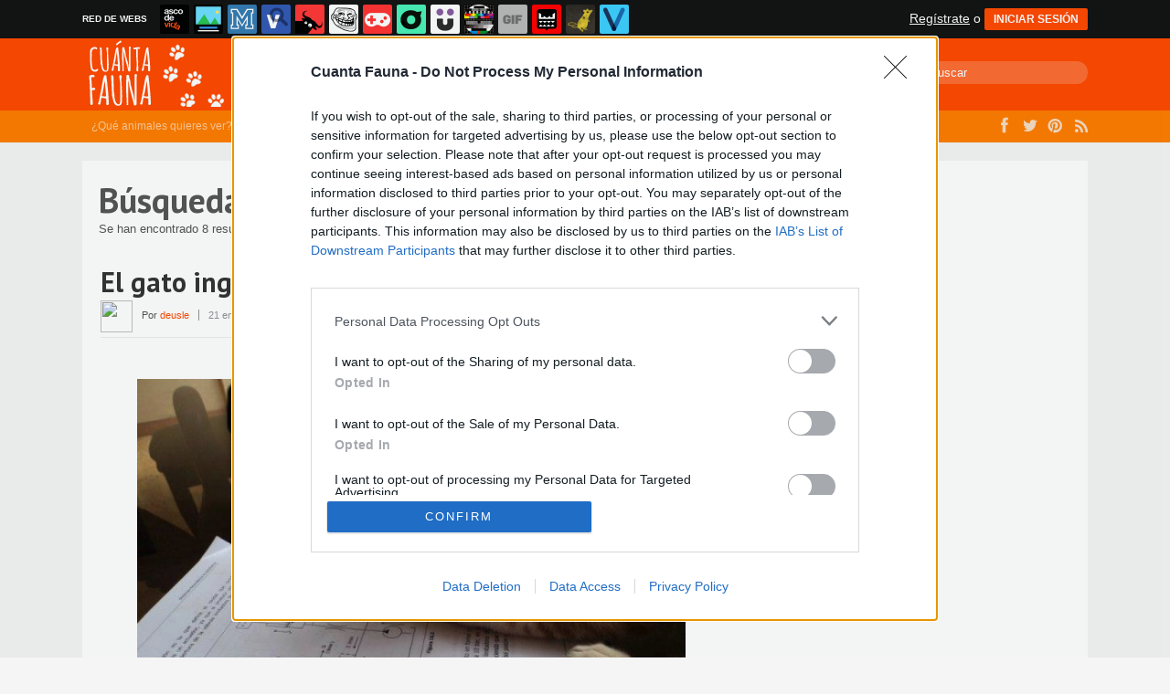

--- FILE ---
content_type: text/html; charset=utf-8
request_url: https://www.cuantafauna.com/busqueda/0/trabajos/p/2
body_size: 8732
content:
<!DOCTYPE html PUBLIC "-//W3C//DTD XHTML 1.0 Transitional//EN" "http://www.w3.org/TR/xhtml1/DTD/xhtml1-transitional.dtd">
<html xmlns="http://www.w3.org/1999/xhtml" xml:lang="ES" lang="ES" xmlns:fb="http://www.facebook.com/2008/fbml" xmlns:og="http://ogp.me/ns#">
<head>
<meta http-equiv="content-type" content="text/html; charset=UTF-8" />
<meta http-equiv="cache-control" content="no-cache">
<meta http-equiv="pragma" content="no-cache">
<meta http-equiv="expires" content="-1">

<meta name="author" content="cuantafauna.com" />
<meta name="owner" content="cuantafauna.com" />
<meta name="language" content="ES" />
<meta name="rating" content="General" />
<meta name="robots" content="index, follow" />
<meta name="title" content="Cu&aacute;nta Fauna &gt; B&uacute;squeda de trabajos en cuantafauna.com" />
<meta name="description" content="La mejor p&aacute;gina de memes, gifs y virales de todos los animales del planeta. Por supuesto, los gatos son los reyes" />
<meta name="keywords" content="trabajos,gatos,perros,animales,salvajes,acuaticos,aves,reptiles,felinos,animales,memes,v&iacute;deos,im&aacute;genes,carcajada,humor,risa"/>


	<meta property="fb:admins" content="100009909161202" />
	<meta property="fb:app_id" content="3073045522723873" />
	<meta property="fb:page_id" content="374872605923190" />
	<meta property="og:locale" content="es_ES" />
	<meta property="og:site_name" content="Cu&aacute;nta Fauna" />
	<meta property="og:url" content="https://www.cuantafauna.com" />
	<meta property="og:type" content="website" />
	<meta property="og:title" content="Cu&aacute;nta Fauna &gt; Perfil de montuno en cuantafauna.com" />
	<meta property="og:description" content="La mejor p&aacute;gina de memes, gifs y virales de todos los animales del planeta. Por supuesto, los gatos son los reyes" />
	<meta property="og:image" content="https://statics.cuantafauna.com/images/og_image.jpg" />
	<meta property="og:image:width" content="940" />
	<meta property="og:image:height" content="492" />
		<meta property="twitter:card" content="summary_large_image" />
	<meta property="twitter:site" content="cuantafaunacom" />
	<meta property="twitter:creator" content="@cuantafaunacom" />
	<meta property="twitter:title" content="Cu&aacute;nta Fauna &gt; Perfil de montuno en cuantafauna.com" />
	<meta property="twitter:description" content="La mejor p&aacute;gina de memes, gifs y virales de todos los animales del planeta. Por supuesto, los gatos son los reyes" />
	<meta property="twitter:image" content="https://statics.cuantafauna.com/images/og_image.jpg" />
	<meta property="twitter:domain" content="cuantafauna.com" />
	
<meta name="google-site-verification" content="2XAQJhQiiWKh0I--ZdfgP7IHfOn_zazpedxHJnRg_U0" />

			<link rel="stylesheet" media="screen" type="text/css" href="https://statics.memondo.com/cuantafauna/css/cf_1715201937.css" />
	<!--[if IE]>
<link rel="stylesheet" href="https://statics.memondo.com/cuantafauna/css/IE6.css" type="text/css" />
<script type="text/javascript" src="https://statics.memondo.com/cuantafauna/js/iepngfix_tilebg.js"></script>
<![endif]-->
<!--[if lt IE 8]>
<link rel="stylesheet" href="https://statics.memondo.com/cuantafauna/css/IE7.css" type="text/css" />
<![endif]-->
<!--[if IE 8]>
<link rel="stylesheet" href="https://statics.memondo.com/cuantafauna/css/IE8.css" type="text/css" />
<![endif]-->



<!-- Facebook Pixel Code -->
<script>
!function(f,b,e,v,n,t,s){if(f.fbq)return;n=f.fbq=function(){n.callMethod?
n.callMethod.apply(n,arguments):n.queue.push(arguments)};if(!f._fbq)f._fbq=n;
n.push=n;n.loaded=!0;n.version='2.0';n.queue=[];t=b.createElement(e);t.async=!0;
t.src=v;s=b.getElementsByTagName(e)[0];s.parentNode.insertBefore(t,s)}(window,
document,'script','//connect.facebook.net/en_US/fbevents.js');

fbq('init', '1148165025200069');
fbq('track', "PageView");</script>
<noscript><img height="1" width="1" style="display:none"
src="https://www.facebook.com/tr?id=1148165025200069&ev=PageView&noscript=1"
/></noscript>
<!-- End Facebook Pixel Code -->

<script type="text/javascript" language="javascript">

	var DOCUMENT_ROOT = 'https://www.cuantafauna.com';
	var USERNAME_MIN_LENGTH = 3;
	var USERNAME_MAX_LENGTH = 50;
	var COMMENT_HIGH_RATE = 25;
	var COMMENT_LOW_RATE = -25;
	var RECAPTCHA_PUBLICKEY = '6LcBPCMTAAAAAIcKD21NqWnsSIdNsG4dMINEnIW_';

	var RecaptchaOptions = {
		theme: 'clean'
	};

</script>
<script async src="https://sc-devel.s3.eu-central-1.amazonaws.com/sc-tagmanager/memondo.js"></script>

<link rel="shortcut icon" href="https://statics.cuantafauna.com/images/favicon.gif" />
<link rel="alternate" type="application/rss+xml" title="S&iacute;guenos v&iacute;a RSS" href="http://www.cuantafauna.com/rss" />
<link href='https://fonts.googleapis.com/css?family=PT+Serif:400,700' rel='stylesheet' type='text/css'>
<link href='https://fonts.googleapis.com/css?family=PT+Sans:400,700' rel='stylesheet' type='text/css'>

<title>Cu&aacute;nta Fauna &gt; B&uacute;squeda de trabajos en cuantafauna.com</title>
<script type="text/javascript" charset="utf-8">var RecaptchaOptions = { theme: "clean" };</script>

<script type="text/javascript" language="javascript">var DOCUMENT_ROOT = 'https://www.cuantafauna.com'</script>

<script type='text/javascript'>
var googletag = googletag || {};
googletag.cmd = googletag.cmd || [];
var abp;
    var Keyword = ["trabajos"];
</script>


<script type="text/javascript" language="javascript">var hash_me = '42799c5e2e23106d4298cfba13af5f94815f8a10'</script>

<script>
var DOMContentLoaded = function () { var r=document.readyState; if(typeof jQuery !== 'undefined' && (r=='loaded'||r=='interactive'||r=='complete')) jQuery.ready(); else setTimeout(DOMContentLoaded,100); };
if ( document.addEventListener ) document.addEventListener( "DOMContentLoaded", DOMContentLoaded, false );
else if ( document.attachEvent ) document.attachEvent("onreadystatechange", DOMContentLoaded);
</script>


</head>

<body>

<div id="fb-root"></div>




<div class="mnd-bar">
	<div class="page-width">
		<button class="mnd-logo btn-expand-mnd-sites">
			
			RED DE WEBS		</button>
		<ul class="site-list">
													<li>
				<a href="https://www.ascodevida.com/?mref=14" title="Asco de vida">
					<div class="favicon adv "></div>
					<span>Asco de vida</span>
				</a>
			</li>
														<li>
				<a href="https://www.cuantarazon.com/?mref=14" title="Cuánta razón">
					<div class="favicon cr "></div>
					<span>Cuánta razón</span>
				</a>
			</li>
														<li>
				<a href="https://www.memedeportes.com/?mref=14" title="Memedeportes">
					<div class="favicon mmd "></div>
					<span>Memedeportes</span>
				</a>
			</li>
														<li>
				<a href="https://www.vistoenlasredes.com/?mref=14" title="Visto en las Redes">
					<div class="favicon vef "></div>
					<span>Visto en las Redes</span>
				</a>
			</li>
														<li>
				<a href="https://www.asivaespana.com/?mref=14" title="Así va España">
					<div class="favicon ave "></div>
					<span>Así va España</span>
				</a>
			</li>
														<li>
				<a href="https://www.cuantocabron.com/?mref=14" title="Cuánto cabrón">
					<div class="favicon cc "></div>
					<span>Cuánto cabrón</span>
				</a>
			</li>
														<li>
				<a href="https://www.vrutal.com/?mref=14" title="Vrutal">
					<div class="favicon vru "></div>
					<span>Vrutal</span>
				</a>
			</li>
														<li>
				<a href="http://www.cribeo.com/?mref=14" title="Cribeo">
					<div class="favicon cri "></div>
					<span>Cribeo</span>
				</a>
			</li>
														<li>
				<a href="https://www.humorenserie.com/?mref=14" title="Humor en serie">
					<div class="favicon hes "></div>
					<span>Humor en serie</span>
				</a>
			</li>
																					<li>
				<a href="https://www.notengotele.com/?mref=14" title="No tengo tele">
					<div class="favicon ntt "></div>
					<span>No tengo tele</span>
				</a>
			</li>
														<li>
				<a href="https://www.vayagif.com/?mref=14" title="Vaya gif">
					<div class="favicon gif "></div>
					<span>Vaya gif</span>
				</a>
			</li>
														<li>
				<a href="https://www.teniaquedecirlo.com/?mref=14" title="Tenía que decirlo">
					<div class="favicon tqd "></div>
					<span>Tenía que decirlo</span>
				</a>
			</li>
														<li>
				<a href="https://www.ahorradororata.com/?mref=14" title="Ahorrador o rata">
					<div class="favicon aor "></div>
					<span>Ahorrador o rata</span>
				</a>
			</li>
														<li>
				<a href="https://www.viralizalo.com/?mref=14" title="Viralizalo">
					<div class="favicon vir "></div>
					<span>Viralizalo</span>
				</a>
			</li>
												</ul>
		<button class="mnd-toggle btn-toggle-mnd-sites">
			<svg class="icon icon-plus" viewBox="0 0 24 24">
				<path d="M21 9h-6v-6c0-1.656-1.344-3-3-3s-3 1.344-3 3l0.106 6h-6.106c-1.656 0-3 1.344-3 3s1.344 3 3 3l6.106-0.107-0.106 6.107c0 1.656 1.344 3 3 3s3-1.344 3-3v-6.107l6 0.107c1.656 0 3-1.344 3-3s-1.344-3-3-3z"/>
			</svg>
		</button>
		<button class="mnd-toggle btn-collapse-mnd-sites">
			<svg class="icon icon-plus" viewBox="0 0 24 24">
				<path d="M21 9h-6v-6c0-1.656-1.344-3-3-3s-3 1.344-3 3l0.106 6h-6.106c-1.656 0-3 1.344-3 3s1.344 3 3 3l6.106-0.107-0.106 6.107c0 1.656 1.344 3 3 3s3-1.344 3-3v-6.107l6 0.107c1.656 0 3-1.344 3-3s-1.344-3-3-3z"/>
			</svg>
		</button>
		<div class="user desktop-only">
			
										<a href="https://www.cuantafauna.com/registro" class="btn-signup" >Regístrate</a> o <a href="https://www.cuantafauna.com/login" class="btn btn-signin">INICIAR SESIÓN</a>
						
		</div>
	</div>
</div>






<a id="to_top" class="to_top" href="#to_top">Arriba</a>

<div id="nav">
  <div class="nav_menu">
      <div class="nav_bg">
          <div class="content_nav">
              <div class="content_menu">
                <div id="logo">
                  <a href="https://www.cuantafauna.com"></a>
                </div>
                <div class="menu">
                  <a href="https://www.cuantafauna.com" >Últimos</a>
                  <a href="https://www.cuantafauna.com/top/dia" >Mejores</a>
                  <a href="https://www.cuantafauna.com/aleatorio" >Aleatorio</a>
                  <a href="https://www.cuantafauna.com/enviar" >Enviar</a>
                  <a href="https://www.cuantafauna.com/moderar" >Moderar</a>
                </div>
                <div id="search">
                    <form name="searchBox" id="searchBox" action="https://www.cuantafauna.com/busqueda" method="post">
                        <input type="search" name="text" placeholder="Buscar" class="search-input">
                    </form>
                </div>
              </div>
           </div>
      </div>
   <div class="nav_submenu">
      <div class="nav_bg2">
          <div class="content_nav">
              <div class="content_menu">
                <div class="text">
                  ¿Qué animales quieres ver?
                </div>
                <div class="menu2">
                  <a href="https://www.cuantafauna.com/perros" >Perros</a>
                  <a href="https://www.cuantafauna.com/gatos" >Gatos</a>
                  <a href="https://www.cuantafauna.com/salvajes" >Salvajes</a>
                  <a href="https://www.cuantafauna.com/acuaticos" >Acuáticos</a>
                  <a href="https://www.cuantafauna.com/aves" >Aves</a>
                  <a href="https://www.cuantafauna.com/otros" >Otros</a>
                </div>
                <div class="menu3">
                  <a href="https://www.facebook.com/cuantafaunaweb" target="_blank" class="fb">&nbsp;</a>
                  <a href="https://www.twitter.com/cuantafauna" target="_blank" class="tw">&nbsp;</a>
                  <a href="https://www.pinterest.com/cuantafauna" target="_blank" class="pinterest">&nbsp;</a>
                  <a href="https://www.cuantafauna.com/rss" target="_blank" class="rss">&nbsp;</a>
                </div>
              </div>
          </div>
      </div>
  </div>
</div>
</div>
<div class="clear"></div>

<div class="topbanner">

      <!-- BANNER: mega_generico --><!-- Memondo_Cuantafauna_Search_TCL -->
<div id='div-gpt-ad-1427281204536-0' style='display:none;'>
<script type='text/javascript'>
googletag.cmd.push(function() { googletag.display('div-gpt-ad-1427281204536-0'); });
</script>
</div>
  
</div>



<div id="container">

    <div id="main">
		
		
	    	<div class="box expl">			
				<h1>B&uacute;squeda</h1>
	        	Se han encontrado 8 resultados con "trabajos"  | <a href="https://www.cuantafauna.com/busqueda_avanzada" title="¿No es esto lo que buscabas?">B&uacute;squeda de nuevo</a>
	        </div>
    	
                	<div class="box story">
	

	<div class="box_content">
		

		<h1 class="storyTitle"><a href="https://www.cuantafauna.com/gatos/el-gato-ingeniero">El gato ingeniero</a> <a class="comments" href="https://www.cuantafauna.com/gatos/el-gato-ingeniero#comments_title" title="5 comentarios">5</a></h1>

		<div class="author-module">

            <img src="https://avatars.memondo.com/a08/a084b3eed94f6f9b11546da5cbcac20d.jpg" class="author-photo" nopin="nopin">
            <span class="author-name">Por <a href="https://www.cuantafauna.com/usuarios/deusle">deusle</a></span>
            <div class="post-date">21 ene 2013, 14:59</div>
          	

			<div style="margin-top:6px;">
			<div style="margin-right:7px;display:inline;">
				<img class="fb-share-button-static" data-url="https://www.cuantafauna.com/gatos/el-gato-ingeniero" alt="Compartir en Facebook" src="https://s.memondo.com/images/facebook_button_share.png">


			</div>
			<div style="margin-right:7px;display:inline;">
				<a target="_blank" href="https://twitter.com/intent/tweet?url=https://www.cuantafauna.com/gatos/el-gato-ingeniero&amp;text=El gato ingeniero...&amp;via=cuantafauna">
    <img alt="Compartir en Twitter" src="https://s.memondo.com/images/twitter_button_share.png">

</a>

			</div>
		</div>
		


        </div>


	   <div class="story_content" >

	    	<div class="img_cont"  >
		    	

			    
			    

			    
				
				    					    																		    <a href="https://www.cuantafauna.com/gatos/el-gato-ingeniero" class="mddlink">
						    <img src="https://statics.memondo.com/p/99/cfs/2012/12/CF_2841_21b254cab1f34b7ca7aa09d30b0672ed_gatos_el_gato_ingeniero.jpg?cb=8026824" alt="genio,gato,ingeniero,deberes,trabajos,apuntes,boligrafo" title="El gato ingeniero" />
							<div class="malditosplagiadores"></div>																		
						
					    				    			    

			</div>

	    </div>



				<div class="votes 2841" style="width:220px;">
        	<span>
				<span id="vota_bueno_2841"><a href="" rel="2841,390,1" class="vote good_vote">390 ☺</a></span>
			</span>

			<span>
				<a class="comment_bubble" href="https://www.cuantafauna.com/gatos/el-gato-ingeniero#comments_title" title="5 comentarios">5</a>
			</span>

        	

        </div>
		
		

	    
	    	    

			    		<div class="tags">
						<a href="https://www.cuantafauna.com/busqueda/0/genio"><strong>#</strong>genio</a>
						<a href="https://www.cuantafauna.com/busqueda/0/gato"><strong>#</strong>gato</a>
						<a href="https://www.cuantafauna.com/busqueda/0/ingeniero"><strong>#</strong>ingeniero</a>
						<a href="https://www.cuantafauna.com/busqueda/0/deberes"><strong>#</strong>deberes</a>
						<a href="https://www.cuantafauna.com/busqueda/0/trabajos"><strong>#</strong>trabajos</a>
						<a href="https://www.cuantafauna.com/busqueda/0/apuntes"><strong>#</strong>apuntes</a>
						<a href="https://www.cuantafauna.com/busqueda/0/boligrafo"><strong>#</strong>boligrafo</a>
					</div>
		
		    		
				
		
	  

			<div class="meta">
			<div class="social-buttons">
				<div class="socialCount">
					<span class="sharedCount">1</span><div>SHARES</div>
				</div>
				<a data-url="https://www.cuantafauna.com/gatos/el-gato-ingeniero" title="Facebook" class="btn btn-fb fb-share-button-static">
					<i class="fb"></i>
				</a>
				<a href="https://twitter.com/intent/tweet?url=https://www.cuantafauna.com/gatos/el-gato-ingeniero&amp;text=El gato ingeniero&amp;related=cuantafauna" title="Twitter" class="btn btn-tw">
					<i class="tw"></i>
				</a>
				<a href="//pinterest.com/pin/create/button/?url=https://www.cuantafauna.com/gatos/el-gato-ingeniero&media=https://statics.memondo.com/p/99/cfs/2012/12/CF_2841_21b254cab1f34b7ca7aa09d30b0672ed_gatos_el_gato_ingeniero_thumb.jpg?cb=8026824&description=El gato ingeniero" target="_blank" data-pin-do="skipLink" data-pin-config="none" data-pin-custom="true" title="Pinterest" class="btn btn-pin"><i class="pin"></i></a>
				<a href="//plus.google.com/share?url=https://www.cuantafauna.com/gatos/el-gato-ingeniero" title="Google+" target="_blank" class="btn btn-g">
					<i class="gplus"></i>
				</a>
				<div class="clearfix"></div>
			</div>
		</div>
		



		


		<!--<div class="report_entry">
			<a href="https://www.cuantafauna.com/reportar/2841">Reportar por inadecuado o fuente incorrecta</a>
		</div>-->
	</div>

    <div class="clear"></div>

</div>


        			
							
					<!-- BANNER: interposts1_generico --><!-- Memondo_Cuantafauna_Video_Search_MC -->
<div id='div-gpt-ad-1427281116326-0' style='display:none; margin: 6px auto 55px auto; text-align:center;'>
<script type='text/javascript'>
googletag.cmd.push(function() { googletag.display('div-gpt-ad-1427281116326-0'); });
</script>
</div> 
				
				
					        	<div class="box story">
	

	<div class="box_content">
		

		<h1 class="storyTitle"><a href="https://www.cuantafauna.com/gatos/lo-mismo-de-cada-ano-al-acabar-las-vacaciones">Lo mismo de cada año al acabar las vacaciones</a> <a class="comments" href="https://www.cuantafauna.com/gatos/lo-mismo-de-cada-ano-al-acabar-las-vacaciones#comments_title" title="3 comentarios">3</a></h1>

		<div class="author-module">

            <img src="https://avatars.memondo.com/250/250aefb277a64e472c4d9ef45e19858a.jpg" class="author-photo" nopin="nopin">
            <span class="author-name">Por <a href="https://www.cuantafauna.com/usuarios/colrai">colrai</a></span>
            <div class="post-date"> 8 ene 2013, 20:29</div>
          	

			<div style="margin-top:6px;">
			<div style="margin-right:7px;display:inline;">
				<img class="fb-share-button-static" data-url="https://www.cuantafauna.com/gatos/lo-mismo-de-cada-ano-al-acabar-las-vacaciones" alt="Compartir en Facebook" src="https://s.memondo.com/images/facebook_button_share.png">


			</div>
			<div style="margin-right:7px;display:inline;">
				<a target="_blank" href="https://twitter.com/intent/tweet?url=https://www.cuantafauna.com/gatos/lo-mismo-de-cada-ano-al-acabar-las-vacaciones&amp;text=Lo mismo de cada año al acabar las vacaciones...&amp;via=cuantafauna">
    <img alt="Compartir en Twitter" src="https://s.memondo.com/images/twitter_button_share.png">

</a>

			</div>
		</div>
		


        </div>


	   <div class="story_content" >

	    	<div class="img_cont"  >
		    	

			    
			    

			    
				
				    					    																		    <a href="https://www.cuantafauna.com/gatos/lo-mismo-de-cada-ano-al-acabar-las-vacaciones" class="mddlink">
						    <img src="https://statics.memondo.com/p/99/cfs/2012/11/CF_2620_25ffba7b2b684617b2573d465b56eb56_gatos_lo_mismo_de_cada_ano_al_acabar_las_vacaciones.jpg?cb=4008695" alt="navidad,deberes,leer,libros,ultimo dia,trabajos" title="Lo mismo de cada a&ntilde;o al acabar las vacaciones" />
							<div class="malditosplagiadores"></div>																		
						
					    				    			    

			</div>

	    </div>



				<div class="votes 2620" style="width:220px;">
        	<span>
				<span id="vota_bueno_2620"><a href="" rel="2620,296,1" class="vote good_vote">296 ☺</a></span>
			</span>

			<span>
				<a class="comment_bubble" href="https://www.cuantafauna.com/gatos/lo-mismo-de-cada-ano-al-acabar-las-vacaciones#comments_title" title="3 comentarios">3</a>
			</span>

        	

        </div>
		
		

	    
	    	    

			    		<div class="tags">
						<a href="https://www.cuantafauna.com/busqueda/0/navidad"><strong>#</strong>navidad</a>
						<a href="https://www.cuantafauna.com/busqueda/0/deberes"><strong>#</strong>deberes</a>
						<a href="https://www.cuantafauna.com/busqueda/0/leer"><strong>#</strong>leer</a>
						<a href="https://www.cuantafauna.com/busqueda/0/libros"><strong>#</strong>libros</a>
						<a href="https://www.cuantafauna.com/busqueda/0/ultimo dia"><strong>#</strong>ultimo dia</a>
						<a href="https://www.cuantafauna.com/busqueda/0/trabajos"><strong>#</strong>trabajos</a>
					</div>
		
		    		
				
		
	  

			<div class="meta">
			<div class="social-buttons">
				<div class="socialCount">
					<span class="sharedCount">1</span><div>SHARES</div>
				</div>
				<a data-url="https://www.cuantafauna.com/gatos/lo-mismo-de-cada-ano-al-acabar-las-vacaciones" title="Facebook" class="btn btn-fb fb-share-button-static">
					<i class="fb"></i>
				</a>
				<a href="https://twitter.com/intent/tweet?url=https://www.cuantafauna.com/gatos/lo-mismo-de-cada-ano-al-acabar-las-vacaciones&amp;text=Lo mismo de cada año al acabar las vacaciones&amp;related=cuantafauna" title="Twitter" class="btn btn-tw">
					<i class="tw"></i>
				</a>
				<a href="//pinterest.com/pin/create/button/?url=https://www.cuantafauna.com/gatos/lo-mismo-de-cada-ano-al-acabar-las-vacaciones&media=https://statics.memondo.com/p/99/cfs/2012/11/CF_2620_25ffba7b2b684617b2573d465b56eb56_gatos_lo_mismo_de_cada_ano_al_acabar_las_vacaciones_thumb.jpg?cb=4008695&description=Lo mismo de cada año al acabar las vacaciones" target="_blank" data-pin-do="skipLink" data-pin-config="none" data-pin-custom="true" title="Pinterest" class="btn btn-pin"><i class="pin"></i></a>
				<a href="//plus.google.com/share?url=https://www.cuantafauna.com/gatos/lo-mismo-de-cada-ano-al-acabar-las-vacaciones" title="Google+" target="_blank" class="btn btn-g">
					<i class="gplus"></i>
				</a>
				<div class="clearfix"></div>
			</div>
		</div>
		



		


		<!--<div class="report_entry">
			<a href="https://www.cuantafauna.com/reportar/2620">Reportar por inadecuado o fuente incorrecta</a>
		</div>-->
	</div>

    <div class="clear"></div>

</div>


        			
					        	<div class="box story">
	

	<div class="box_content">
		

		<h1 class="storyTitle"><a href="https://www.cuantafauna.com/gatos/a-los-gatos-se-la-suda-tu-trabajo">A los gatos se la suda tu trabajo</a> <a class="comments" href="https://www.cuantafauna.com/gatos/a-los-gatos-se-la-suda-tu-trabajo#comments_title" title="40 comentarios">40</a></h1>

		<div class="author-module">

            <img src="https://avatars.memondo.com/355/3552627b4d058d847fb70c43f0414263.jpg" class="author-photo" nopin="nopin">
            <span class="author-name">Por <a href="https://www.cuantafauna.com/usuarios/m_de_maria">m_de_maria</a></span>
            <div class="post-date">20 dic 2012, 20:00</div>
          	

			<div style="margin-top:6px;">
			<div style="margin-right:7px;display:inline;">
				<img class="fb-share-button-static" data-url="https://www.cuantafauna.com/gatos/a-los-gatos-se-la-suda-tu-trabajo" alt="Compartir en Facebook" src="https://s.memondo.com/images/facebook_button_share.png">


			</div>
			<div style="margin-right:7px;display:inline;">
				<a target="_blank" href="https://twitter.com/intent/tweet?url=https://www.cuantafauna.com/gatos/a-los-gatos-se-la-suda-tu-trabajo&amp;text=A los gatos se la suda tu trabajo...&amp;via=cuantafauna">
    <img alt="Compartir en Twitter" src="https://s.memondo.com/images/twitter_button_share.png">

</a>

			</div>
		</div>
		


        </div>


	   <div class="story_content" >

	    	<div class="img_cont"  >
		    	

			    
			    

			    
				
				    					    																		    <a href="https://www.cuantafauna.com/gatos/a-los-gatos-se-la-suda-tu-trabajo" class="mddlink">
						    <img src="https://statics.memondo.com/p/99/cfs/2012/11/CF_2278_5a5bc66fab904d5aa09d42be5f40ff78_gatos_a_los_gatos_se_la_suda_tu_trabajo.jpg?cb=5722043" alt="ordenador,human,gato,fechas de entrega,plazos,trabajos" title="A los gatos se la suda tu trabajo" />
							<div class="malditosplagiadores"></div>																		
						
					    				    			    

			</div>

	    </div>



				<div class="votes 2278" style="width:220px;">
        	<span>
				<span id="vota_bueno_2278"><a href="" rel="2278,447,1" class="vote good_vote">447 ☺</a></span>
			</span>

			<span>
				<a class="comment_bubble" href="https://www.cuantafauna.com/gatos/a-los-gatos-se-la-suda-tu-trabajo#comments_title" title="40 comentarios">40</a>
			</span>

        	

        </div>
		
		

	    
	    	    

			    		<div class="tags">
						<a href="https://www.cuantafauna.com/busqueda/0/ordenador"><strong>#</strong>ordenador</a>
						<a href="https://www.cuantafauna.com/busqueda/0/human"><strong>#</strong>human</a>
						<a href="https://www.cuantafauna.com/busqueda/0/gato"><strong>#</strong>gato</a>
						<a href="https://www.cuantafauna.com/busqueda/0/fechas de entrega"><strong>#</strong>fechas de entrega</a>
						<a href="https://www.cuantafauna.com/busqueda/0/plazos"><strong>#</strong>plazos</a>
						<a href="https://www.cuantafauna.com/busqueda/0/trabajos"><strong>#</strong>trabajos</a>
					</div>
		
		    		
				
		
	  

			<div class="meta">
			<div class="social-buttons">
				<div class="socialCount">
					<span class="sharedCount">1</span><div>SHARES</div>
				</div>
				<a data-url="https://www.cuantafauna.com/gatos/a-los-gatos-se-la-suda-tu-trabajo" title="Facebook" class="btn btn-fb fb-share-button-static">
					<i class="fb"></i>
				</a>
				<a href="https://twitter.com/intent/tweet?url=https://www.cuantafauna.com/gatos/a-los-gatos-se-la-suda-tu-trabajo&amp;text=A los gatos se la suda tu trabajo&amp;related=cuantafauna" title="Twitter" class="btn btn-tw">
					<i class="tw"></i>
				</a>
				<a href="//pinterest.com/pin/create/button/?url=https://www.cuantafauna.com/gatos/a-los-gatos-se-la-suda-tu-trabajo&media=https://statics.memondo.com/p/99/cfs/2012/11/CF_2278_5a5bc66fab904d5aa09d42be5f40ff78_gatos_a_los_gatos_se_la_suda_tu_trabajo_thumb.jpg?cb=5722043&description=A los gatos se la suda tu trabajo" target="_blank" data-pin-do="skipLink" data-pin-config="none" data-pin-custom="true" title="Pinterest" class="btn btn-pin"><i class="pin"></i></a>
				<a href="//plus.google.com/share?url=https://www.cuantafauna.com/gatos/a-los-gatos-se-la-suda-tu-trabajo" title="Google+" target="_blank" class="btn btn-g">
					<i class="gplus"></i>
				</a>
				<div class="clearfix"></div>
			</div>
		</div>
		



		


		<!--<div class="report_entry">
			<a href="https://www.cuantafauna.com/reportar/2278">Reportar por inadecuado o fuente incorrecta</a>
		</div>-->
	</div>

    <div class="clear"></div>

</div>


        			
					    
    </div><!-- end main -->

    
    <div id="sidebar">

    <div id="navigation">

        <div class="section">

			<div class="banner">
		        
			    							<!-- BANNER: roba_generico --><!-- Memondo_Cuantafauna_Search_TR2 -->
<div id='div-gpt-ad-1427281153181-0' style='display:none;'>
<script type='text/javascript'>
googletag.cmd.push(function() { googletag.display('div-gpt-ad-1427281153181-0'); });
</script>
</div>
								    
			</div>
			

			<div class="clear"></div>

			
            

            <br class="clear"/><br/>

            <div class="banner">
            
		<div class="fb-page" data-href="https://www.facebook.com/cuantafaunaweb" data-small-header="false" data-adapt-container-width="true" data-hide-cover="false" data-show-facepile="true" data-show-posts="false"><div class="fb-xfbml-parse-ignore"><blockquote cite="https://www.facebook.com/cuantafaunaweb"><a href="https://www.facebook.com/cuantafaunaweb">Cuánta Fauna</a></blockquote></div></div>	
		<br class="clear"/><br/>
		<a data-pin-do="embedUser" href="http://es.pinterest.com/cuantafauna/" data-pin-scale-width="55" data-pin-scale-height="200" data-pin-board-width="300"></a>
		<!-- Please call pinit.js only once per page -->
		<script type="text/javascript" async defer src="//assets.pinterest.com/js/pinit.js"></script>
	    

			</div>

            <br class="clear"/><br/>

            <div id="navigation_footer">
	<a href="https://www.cuantafauna.com/acercade" title="Acerca de esta p&aacute;gina">Acerca</a>
	<a href="http://memondonetwork.es/terminos-de-uso/" title="Todo lo que tienes que saber acerca de los t&eacute;rminos de uso">T&eacute;rminos</a>
	<a href="http://memondonetwork.es/politica-de-privacidad/" title="Pol&iacute;tica de Privacidad">Privacidad</a>
	<a href="http://memondonetwork.es/politica-de-cookies/" title="Pol&iacute;tica de Cookies">Cookies</a>
	<a href="https://www.cuantafauna.com/faq" title="Preguntas frecuentes">FAQ</a>
	<a href="http://app.memondo.com" rel="external">APP</a><br/>
	<a href="http://www.memondonetwork.es" title="Memondo Network" rel="external">Memondo Network &copy; 2026</a><br/>
	</div>


			<br class="clear"/><br/>

			<div class="banner">
				
											<!-- BANNER: roba_inferior_generico --><!-- Memondo_Cuantafauna_Search_BR2 -->
<div id='div-gpt-ad-1427281079365-0' style='display:none;'>
<script type='text/javascript'>
googletag.cmd.push(function() { googletag.display('div-gpt-ad-1427281079365-0'); });
</script>
</div>
									
			</div>
			


        </div>


    </div><!-- end navigation -->




</div>


	<div class="clear"></div>

    		<ul class="pager">
            <li><a href="https://www.cuantafauna.com/busqueda/0/trabajos/p/1" title="Anterior">&laquo;&laquo;</a></li>            
            <li><a href="https://www.cuantafauna.com/busqueda/0/trabajos/p/1" title="Anterior">&laquo;</a></li>             
                        	                	<li><a href="https://www.cuantafauna.com/busqueda/0/trabajos/p/1">1</a></li>
                                        	                	<li class="no_link">2</li> 
            	            
                        <li><a href="https://www.cuantafauna.com/busqueda/0/trabajos/p/2" title="&Uacute;ltima">&raquo;&raquo;</a></li>        </ul>

	<div id="banner_footer">
	
	<!-- BANNER: footer_generico --><!-- Memondo_Cuantafauna_Search_BCL -->
<div id='div-gpt-ad-1427281043780-0' style='display:none;'>
<script type='text/javascript'>
googletag.cmd.push(function() { googletag.display('div-gpt-ad-1427281043780-0'); });
</script>
</div>
<!-- Memondo_Cuantafauna_Search_BCL out-of-page -->
<div id='div-gpt-ad-1427281043780-0-oop' style='display:none;'>
<script type='text/javascript'>
googletag.cmd.push(function() { googletag.display('div-gpt-ad-1427281043780-0-oop'); });
</script>
</div>
	
	</div>
	

    </div>





<script rel="nofollow">
  var my_insertion_machine_state=0;function my_insertion_machine(d, s, id, src, sync, delay, onload, mutator) {
  var js, fjs = d.getElementsByTagName(s)[++my_insertion_machine_state];
  if (d.getElementById(id)) return;
  js = d.createElement(s); if(id) js.id = id;
  if(!sync) js.async = true;
  js.type = 'text/javascript';
  if(onload) js.onload = onload;
  js.src = src;
  if(mutator) mutator(js);
  if(delay) {
    setTimeout(function() { fjs.parentNode.insertBefore(js, fjs); }, delay);
  } else
    fjs.parentNode.insertBefore(js, fjs);
}
</script>

<!--Adblock Check--> 
<script type="text/javascript" src="https://statics.memondo.com/cuantafauna/js_common/adtest.js"></script> 
<!--End Adblock Check-->

<!-- Google Tag Manager -->
<noscript><iframe src="//www.googletagmanager.com/ns.html?id=GTM-TR5RCM"
height="0" width="0" style="display:none;visibility:hidden" rel="nofollow"></iframe></noscript>
<script rel="nofollow"> var dataLayer=dataLayer||[]; dataLayer.push({'gtm.start':new Date().getTime(),event:'gtm.js'});
my_insertion_machine(document, 'script', null, '//www.googletagmanager.com/gtm.js?id=GTM-TR5RCM',null,50, null, function(js) {js.setAttribute('rel','nofollow');});
</script>
<!-- End Google Tag Manager -->


<script>

my_insertion_machine(document, 'script', null, 'https://statics.memondo.com/cuantafauna/js/cf_1715201937.js',null,null,function() {

    
    //my_insertion_machine(document, 'script', null, 'http://www.google.com/recaptcha/api/js/recaptcha_ajax.js', null, null, function() {
my_insertion_machine(document, 'script', null, 'https://www.google.com/recaptcha/api.js?hl=es&onload=onRecaptchaReady&render=explicit', null, null, function() {



	





});




});

</script>

<script>
  window.fbAsyncInit = function() {
    FB.init({
      appId            : '3073045522723873',
      autoLogAppEvents : true,
      xfbml            : true,
      version          : 'v2.11'
    });
  };

  (function(d, s, id){
     var js, fjs = d.getElementsByTagName(s)[0];
     if (d.getElementById(id)) {return;}
     js = d.createElement(s); js.id = id;
     js.src = "https://connect.facebook.net/en_US/sdk.js";
     fjs.parentNode.insertBefore(js, fjs);
   }(document, 'script', 'facebook-jssdk'));
</script>


<script>
window.twttr = (function(d, s, id) {
 var js, fjs = d.getElementsByTagName(s)[0],
	 t = window.twttr || {};
 if (d.getElementById(id)) return t;
 js = d.createElement(s);
 js.id = id;
 js.src = "https://platform.twitter.com/widgets.js";
 fjs.parentNode.insertBefore(js, fjs);

 t._e = [];
 t.ready = function(f) {
	 t._e.push(f);
 };

 return t;
}(document, "script", "twitter-wjs"));
</script>





<input type="hidden" value="3bc0e6e5077316a67e8f11ab921b604df7d7964ee953fe001d034d3dd98b3b3a" id="token_form" />
<style>
.fb_title {text-align: left;margin-bottom:10px;text-transform: uppercase;font-size:18px;}
.fb_text {margin-bottom: 10px;text-align: left;}
#fanback {
display:none;background:rgba(0,0,0,0.8);width:100%;height:100%;position:fixed;top:0;left:0;z-index:99999;}
#fan-exit {width:100%;height:100%;}
#fanbox {padding:10px;padding-top:0;background:white;width:420px;height:325px;position:absolute;top:35%;left:35%;}
#fanclose {float:right;cursor:pointer;background:url(https://www.cuantafauna.com/images/fanclose.png) repeat;height:15px;padding:20px;position:relative;padding-right:40px;margin-top:-30px;margin-right:-42px;}
.remove-borda {height:1px;width:366px;margin:0 auto;background:#F3F3F3;margin-top:16px;position:relative;margin-left:20px;}
#linkit a.visited,#linkit a,#linkit a:hover {color:#80808B;font-size:10px;margin: 0 auto 5px auto;float:center;}
</style>

<script type='text/javascript'>
//<![CDATA[
jQuery.cookie = function (key, value, options) {

// key and at least value given, set cookie...
if (arguments.length > 1 && String(value) !== "[object Object]") {
options = jQuery.extend({}, options);

if (value === null || value === undefined) {
options.expires = -1;
}

if (typeof options.expires === 'number') {
var days = options.expires, t = options.expires = new Date();
t.setDate(t.getDate() + days);
}

value = String(value);

return (document.cookie = [
encodeURIComponent(key), '=',
options.raw ? value : encodeURIComponent(value),
options.expires ? '; expires=' + options.expires.toUTCString() : '', // use expires attribute, max-age is not supported by IE
options.path ? '; path=' + options.path : '',
options.domain ? '; domain=' + options.domain : '',
options.secure ? '; secure' : ''
].join(''));
}

// key and possibly options given, get cookie...
options = value || {};
var result, decode = options.raw ? function (s) { return s; } : decodeURIComponent;
return (result = new RegExp('(?:^|; )' + encodeURIComponent(key) + '=([^;]*)').exec(document.cookie)) ? decode(result[1]) : null;
};
//]]>
</script>
<script type='text/javascript'>
jQuery(document).ready(function($){
	if($.cookie('popup_cf_fb') != 'yes'){
		$('#fanback').delay(5000).fadeIn('medium');
		$('#fanclose, #fan-exit').click(function(){
			$('#fanback').stop().fadeOut('medium');
		});
	}
	$.cookie('popup_cf_fb', 'yes', { path: '/', expires: 7 });
	});
</script>

<div id='fanback'>
<div id='fan-exit'>
</div>
<div id='fanbox'>
<div id='fanclose'>
</div>
<div class='remove-borda'>
</div>
<h2 class="fb_title">¡Qué salvajada! ¿Aún no eres fan?</h2>
<p class="fb_text">¿Quieres estar al día de ésta y otras cosas más salvajes? ¡Síguenos en Facebook!</p>
<br/>
<iframe allowtransparency='true' frameborder='0' scrolling='no' src='//www.facebook.com/plugins/likebox.php?href=http://www.facebook.com/cuantafauna&width=402&height=255&colorscheme=light&show_faces=true&show_border=false&stream=false&header=false'style='border: none; overflow: hidden; margin-top: -19px; width: 402px; height: 230px;'></iframe><center>
<!-- <iframe src="//www.facebook.com/plugins/likebox.php?href=https%3A%2F%2Fwww.facebook.com%2Fcuantafauna&amp;width=402&amp;height=290&amp;colorscheme=light&amp;show_faces=true&amp;header=true&amp;stream=false&amp;show_border=true&amp;appId=1574343476127912" scrolling="no" frameborder="0" style="border:none; overflow:hidden; width:402px; height:290px;" allowTransparency="true"></iframe> -->
</center>
</div>
</div>






















</body>
</html>

--- FILE ---
content_type: text/html; charset=UTF-8
request_url: https://mc.memondo.com/ajax/mc.php
body_size: 7
content:
57d362bd67bd12b68a662e0040b3f6d9

--- FILE ---
content_type: text/html; charset=UTF-8
request_url: https://mc.memondo.com/ajax/mc.php
body_size: 6
content:
d1c51c6daa1b53d5212df08bb8204c4d

--- FILE ---
content_type: application/javascript; charset=UTF-8
request_url: https://www.googletagmanager.com/gtm.js?id=GTM-MF9GMVR
body_size: 192977
content:

// Copyright 2012 Google Inc. All rights reserved.
 
(function(){

var data = {
"resource": {
  "version":"208",
  
  "macros":[{"function":"__e"},{"function":"__e"},{"function":"__u","vtp_component":"URL","vtp_enableMultiQueryKeys":false,"vtp_enableIgnoreEmptyQueryParam":false},{"function":"__u","vtp_component":"HOST","vtp_enableMultiQueryKeys":false,"vtp_enableIgnoreEmptyQueryParam":false},{"function":"__u","vtp_component":"PATH","vtp_enableMultiQueryKeys":false,"vtp_enableIgnoreEmptyQueryParam":false},{"function":"__f","vtp_component":"URL"},{"function":"__e"}],
  "tags":[{"function":"__html","priority":101,"metadata":["map"],"once_per_event":true,"vtp_html":"\u003Cscript id=\"Ampliffy_Gtm_Tag_AHBSC\" type=\"text\/gtmscript\"\u003E(function(){var b=window.apstag,c={complete:1,ver:\"1.0\",nodes:[{asi:\"ampliffy.com\",sid:\"amp00009\",hp:1}]};Object.defineProperty(window,\"apstag\",{get:function(){return b},set:function(a){console.log(\"Intercepted attempt to modify window['apstag']\");if(typeof a._Q!==\"undefined\"){var d=a.init;a.init=function(){arguments\u0026\u0026typeof arguments[0]===\"object\"\u0026\u0026(arguments[0].schain=c,console.log(\"window['apstag']: \",arguments[0]));return d.apply(this,arguments)}}b=a;Object.defineProperty(window,\"apstag\",{value:b,\nwritable:!0,configurable:!0,enumerable:!0})},configurable:!0})})();\u003C\/script\u003E","vtp_supportDocumentWrite":false,"vtp_enableIframeMode":false,"vtp_enableEditJsMacroBehavior":false,"tag_id":70},{"function":"__html","priority":20,"metadata":["map"],"once_per_event":true,"vtp_html":"\u003Cscript id=\"Ampliffy_Gtm_Tag\" type=\"text\/gtmscript\"\u003Evar ampPTrie=ampPTrie||{};ampPTrie.nonGAM=\"b0pieyuqigxjnekerrgxqvdugjoyqvttpskan;arvvdtkhgnaujfemutxmjhqrkdihjcth,bvteordoeanzuduavodrhljbbhsbmsrspiogbnc,wncohnmxepiozwfhnfomysrqhlkczqmfzarw\";\u003C\/script\u003E","vtp_supportDocumentWrite":false,"vtp_enableIframeMode":false,"vtp_enableEditJsMacroBehavior":false,"tag_id":68},{"function":"__html","priority":10,"metadata":["map"],"teardown_tags":["list",["tag",3,0]],"once_per_load":true,"vtp_html":"\u003Cscript type=\"text\/gtmscript\"\u003E(function(t,v){function A(b){this.time=b.time;this.target=b.target;this.rootBounds=b.rootBounds;this.boundingClientRect=b.boundingClientRect;this.intersectionRect=b.intersectionRect||C();this.isIntersecting=!!b.intersectionRect;b=this.boundingClientRect;b=b.width*b.height;var c=this.intersectionRect;c=c.width*c.height;this.intersectionRatio=b?c\/b:this.isIntersecting?1:0}function p(b,c){c=c||{};if(\"function\"!==typeof b)throw Error(\"callback must be a function\");if(c.root\u0026\u00261!==c.root.nodeType)throw Error(\"root must be an Element\");\nthis._checkForIntersections=D(this._checkForIntersections.bind(this),this.THROTTLE_TIMEOUT);this._callback=b;this._observationTargets=[];this._queuedEntries=[];this._rootMarginValues=this._parseRootMargin(c.rootMargin);this.thresholds=this._initThresholds(c.threshold);this.root=c.root||null;this.rootMargin=this._rootMarginValues.map(function(e){return e.value+e.unit}).join(\" \")}function D(b,c){var e=null;return function(){e||(e=setTimeout(function(){b();e=null},c))}}function G(b,c,e,f){\"function\"==\ntypeof b.addEventListener?b.addEventListener(c,e,f||!1):\"function\"==typeof b.attachEvent\u0026\u0026b.attachEvent(\"on\"+c,e)}function H(b,c,e,f){\"function\"==typeof b.removeEventListener?b.removeEventListener(c,e,f||!1):\"function\"==typeof b.detatchEvent\u0026\u0026b.detatchEvent(\"on\"+c,e)}function z(b){try{var c=b.getBoundingClientRect()}catch(e){}if(!c)return C();c.width\u0026\u0026c.height||(c={top:c.top,right:c.right,bottom:c.bottom,left:c.left,width:c.right-c.left,height:c.bottom-c.top});return c}function C(){return{top:0,bottom:0,\nleft:0,right:0,width:0,height:0}}function E(b,c){for(;c;){11==c.nodeType\u0026\u0026c.host\u0026\u0026(c=c.host);if(c==b)return!0;c=c.parentNode}return!1}if(!(\"IntersectionObserver\"in t\u0026\u0026\"IntersectionObserverEntry\"in t\u0026\u0026\"intersectionRatio\"in t.IntersectionObserverEntry.prototype)){var w=[];p.prototype.THROTTLE_TIMEOUT=100;p.prototype.POLL_INTERVAL=null;p.prototype.observe=function(b){if(!this._observationTargets.some(function(c){return c.element==b})){if(!b||1!==b.nodeType)throw Error(\"target must be an Element\");this._registerInstance();\nthis._observationTargets.push({element:b,entry:null});this._monitorIntersections()}};p.prototype.unobserve=function(b){this._observationTargets=this._observationTargets.filter(function(c){return c.element!=b});this._observationTargets.length||(this._unmonitorIntersections(),this._unregisterInstance())};p.prototype.disconnect=function(){this._observationTargets=[];this._unmonitorIntersections();this._unregisterInstance()};p.prototype.takeRecords=function(){var b=this._queuedEntries.slice();this._queuedEntries=\n[];return b};p.prototype._initThresholds=function(b){b=b||[0];Array.isArray(b)||(b=[b]);return b.sort().filter(function(c,e,f){if(\"number\"!==typeof c||isNaN(c)||0\u003Ec||1\u003Cc)throw Error(\"threshold must be a number between 0 and 1 inclusively\");return c!==f[e-1]})};p.prototype._parseRootMargin=function(b){b=b||\"0px\";b=b.split(\/\\s+\/).map(function(c){c=\/^(-?\\d*\\.?\\d+)(px|%)$\/.exec(c);if(!c)throw Error(\"rootMargin must be specified in pixels or percent\");return{value:parseFloat(c[1]),unit:c[2]}});b[1]=b[1]||\nb[0];b[2]=b[2]||b[0];b[3]=b[3]||b[1];return b};p.prototype._monitorIntersections=function(){this._monitoringIntersections||(this._monitoringIntersections=!0,this._checkForIntersections(),this.POLL_INTERVAL?this._monitoringInterval=setInterval(this._checkForIntersections,this.POLL_INTERVAL):(G(t,\"resize\",this._checkForIntersections,!0),G(v,\"scroll\",this._checkForIntersections,!0),\"MutationObserver\"in t\u0026\u0026(this._domObserver=new MutationObserver(this._checkForIntersections),this._domObserver.observe(v,\n{attributes:!0,childList:!0,characterData:!0,subtree:!0}))))};p.prototype._unmonitorIntersections=function(){this._monitoringIntersections\u0026\u0026(this._monitoringIntersections=!1,clearInterval(this._monitoringInterval),this._monitoringInterval=null,H(t,\"resize\",this._checkForIntersections,!0),H(v,\"scroll\",this._checkForIntersections,!0),this._domObserver\u0026\u0026(this._domObserver.disconnect(),this._domObserver=null))};p.prototype._checkForIntersections=function(){var b=this._rootIsInDom(),c=b?this._getRootRect():\nC();this._observationTargets.forEach(function(e){var f=e.element,r=z(f),q=this._rootContainsTarget(f),h=e.entry,n=b\u0026\u0026q\u0026\u0026this._computeTargetAndRootIntersection(f,c);e=e.entry=new A({time:t.performance\u0026\u0026performance.now\u0026\u0026performance.now(),target:f,boundingClientRect:r,rootBounds:c,intersectionRect:n});h?b\u0026\u0026q?this._hasCrossedThreshold(h,e)\u0026\u0026this._queuedEntries.push(e):h\u0026\u0026h.isIntersecting\u0026\u0026this._queuedEntries.push(e):this._queuedEntries.push(e)},this);this._queuedEntries.length\u0026\u0026this._callback(this.takeRecords(),\nthis)};p.prototype._computeTargetAndRootIntersection=function(b,c){if(\"none\"!==t.getComputedStyle(b).display){var e=z(b),f=e;b=b.parentNode;for(e=!1;!e;){var r=null;b==this.root||b==v.body||b==v.documentElement||1!=b.nodeType?(e=!0,r=c):\"visible\"!=t.getComputedStyle(b).overflow\u0026\u0026(r=z(b));if(r){var q=Math.max(r.top,f.top),h=Math.min(r.bottom,f.bottom),n=Math.max(r.left,f.left);f=Math.min(r.right,f.right);r=f-n;var B=h-q;f=0\u003C=r\u0026\u00260\u003C=B\u0026\u0026{top:q,bottom:h,left:n,right:f,width:r,height:B};if(!f)break}b=b.parentNode}return f}};\np.prototype._getRootRect=function(){if(this.root)var b=z(this.root);else{b=v.documentElement;var c=v.body;b={top:0,left:0,right:b.clientWidth||c.clientWidth,width:b.clientWidth||c.clientWidth,bottom:b.clientHeight||c.clientHeight,height:b.clientHeight||c.clientHeight}}return this._expandRectByRootMargin(b)};p.prototype._expandRectByRootMargin=function(b){var c=this._rootMarginValues.map(function(e,f){return\"px\"==e.unit?e.value:e.value*(f%2?b.width:b.height)\/100});c={top:b.top-c[0],right:b.right+c[1],\nbottom:b.bottom+c[2],left:b.left-c[3]};c.width=c.right-c.left;c.height=c.bottom-c.top;return c};p.prototype._hasCrossedThreshold=function(b,c){b=b\u0026\u0026b.isIntersecting?b.intersectionRatio||0:-1;c=c.isIntersecting?c.intersectionRatio||0:-1;if(b!==c)for(var e=0;e\u003Cthis.thresholds.length;e++){var f=this.thresholds[e];if(f==b||f==c||f\u003Cb!==f\u003Cc)return!0}};p.prototype._rootIsInDom=function(){return!this.root||E(v,this.root)};p.prototype._rootContainsTarget=function(b){return E(this.root||v,b)};p.prototype._registerInstance=\nfunction(){0\u003Ew.indexOf(this)\u0026\u0026w.push(this)};p.prototype._unregisterInstance=function(){var b=w.indexOf(this);-1!=b\u0026\u0026w.splice(b,1)};t.IntersectionObserver=p;t.IntersectionObserverEntry=A}})(window,document);\n(function(t,v){\"object\"===typeof exports\u0026\u0026\"undefined\"!==typeof module?module.exports=v():\"function\"===typeof define\u0026\u0026define.amd?define(v):t.ResizeObserver=v()})(this,function(){function t(a){for(var d=[],l=arguments.length-1;0\u003Cl--;)d[l]=arguments[l+1];return d.reduce(function(g,k){k=a[\"border-\"+k+\"-width\"];return g+(parseFloat(k)||0)},0)}var v=function(){function a(d,l){var g=-1;d.some(function(k,m){return k[0]===l?(g=m,!0):!1});return g}return\"undefined\"!==typeof Map?Map:function(){function d(){this.__entries__=\n[]}var l={size:{configurable:!0}};l.size.get=function(){return this.__entries__.length};d.prototype.get=function(g){g=a(this.__entries__,g);return(g=this.__entries__[g])\u0026\u0026g[1]};d.prototype.set=function(g,k){var m=a(this.__entries__,g);~m?this.__entries__[m][1]=k:this.__entries__.push([g,k])};d.prototype[\"delete\"]=function(g){var k=this.__entries__;g=a(k,g);~g\u0026\u0026k.splice(g,1)};d.prototype.has=function(g){return!!~a(this.__entries__,g)};d.prototype.clear=function(){this.__entries__.splice(0)};d.prototype.forEach=\nfunction(g,k){var m=this;void 0===k\u0026\u0026(k=null);var x=0;for(m=m.__entries__;x\u003Cm.length;x+=1){var y=m[x];g.call(k,y[1],y[0])}};Object.defineProperties(d.prototype,l);return d}()}(),A=\"undefined\"!==typeof window\u0026\u0026\"undefined\"!==typeof document\u0026\u0026window.document===document,p=\"undefined\"!==typeof global\u0026\u0026global.Math===Math?global:\"undefined\"!==typeof self\u0026\u0026self.Math===Math?self:\"undefined\"!==typeof window\u0026\u0026Math===Math?window:Function(\"return this\")(),D=function(){return\"function\"===typeof requestAnimationFrame?\nrequestAnimationFrame.bind(p):function(a){return setTimeout(function(){return a(Date.now())},1E3\/60)}}(),G=2,H=function(a,d){function l(){m\u0026\u0026(m=!1,a());x\u0026\u0026k()}function g(){D(l)}function k(){var F=Date.now();if(m){if(F-y\u003CG)return;x=!0}else m=!0,x=!1,setTimeout(g,d);y=F}var m=!1,x=!1,y=0;return k},z=20,C=\"top right bottom left width height size weight\".split(\" \"),E=\"undefined\"!==typeof MutationObserver,w=function(){this.mutationEventsAdded_=this.connected_=!1;this.mutationsObserver_=null;this.observers_=\n[];this.onTransitionEnd_=this.onTransitionEnd_.bind(this);this.refresh=H(this.refresh.bind(this),z)};w.prototype.addObserver=function(a){~this.observers_.indexOf(a)||this.observers_.push(a);this.connected_||this.connect_()};w.prototype.removeObserver=function(a){var d=this.observers_;a=d.indexOf(a);~a\u0026\u0026d.splice(a,1);!d.length\u0026\u0026this.connected_\u0026\u0026this.disconnect_()};w.prototype.refresh=function(){var a=this.updateObservers_();a\u0026\u0026this.refresh()};w.prototype.updateObservers_=function(){var a=this.observers_.filter(function(d){return d.gatherActive(),\nd.hasActive()});a.forEach(function(d){return d.broadcastActive()});return 0\u003Ca.length};w.prototype.connect_=function(){A\u0026\u0026!this.connected_\u0026\u0026(document.addEventListener(\"transitionend\",this.onTransitionEnd_),window.addEventListener(\"resize\",this.refresh),E?(this.mutationsObserver_=new MutationObserver(this.refresh),this.mutationsObserver_.observe(document,{attributes:!0,childList:!0,characterData:!0,subtree:!0})):(document.addEventListener(\"DOMSubtreeModified\",this.refresh),this.mutationEventsAdded_=\n!0),this.connected_=!0)};w.prototype.disconnect_=function(){A\u0026\u0026this.connected_\u0026\u0026(document.removeEventListener(\"transitionend\",this.onTransitionEnd_),window.removeEventListener(\"resize\",this.refresh),this.mutationsObserver_\u0026\u0026this.mutationsObserver_.disconnect(),this.mutationEventsAdded_\u0026\u0026document.removeEventListener(\"DOMSubtreeModified\",this.refresh),this.mutationsObserver_=null,this.connected_=this.mutationEventsAdded_=!1)};w.prototype.onTransitionEnd_=function(a){var d=a.propertyName;void 0===d\u0026\u0026\n(d=\"\");(a=C.some(function(l){return!!~d.indexOf(l)}))\u0026\u0026this.refresh()};w.getInstance=function(){this.instance_||(this.instance_=new w);return this.instance_};w.instance_=null;var b=function(a,d){for(var l=0,g=Object.keys(d);l\u003Cg.length;l+=1){var k=g[l];Object.defineProperty(a,k,{value:d[k],enumerable:!1,writable:!1,configurable:!0})}return a},c=function(a){return(a=a\u0026\u0026a.ownerDocument\u0026\u0026a.ownerDocument.defaultView)||p},e={x:0,y:0,width:0,height:0},f=function(){return\"undefined\"!==typeof SVGGraphicsElement?\nfunction(a){return a instanceof c(a).SVGGraphicsElement}:function(a){return a instanceof c(a).SVGElement\u0026\u0026\"function\"===typeof a.getBBox}}(),r=function(a){this.broadcastHeight=this.broadcastWidth=0;this.contentRect_={x:0,y:0,width:0,height:0};this.target=a};r.prototype.isActive=function(){var a=this.target;if(A)if(f(a))a=a.getBBox(),a={x:0,y:0,width:a.width,height:a.height};else{var d=a,l=d.clientWidth;a=d.clientHeight;if(l||a){var g=c(d).getComputedStyle(d);var k=g;for(var m=[\"top\",\"right\",\"bottom\",\n\"left\"],x={},y=0;y\u003Cm.length;y+=1){var F=m[y],I=k[\"padding-\"+F];x[F]=parseFloat(I)||0}k=x;F=k.left+k.right;m=k.top+k.bottom;x=parseFloat(g.width)||0;y=parseFloat(g.height)||0;\"border-box\"===g.boxSizing\u0026\u0026(Math.round(x+F)!==l\u0026\u0026(x-=t(g,\"left\",\"right\")+F),Math.round(y+m)!==a\u0026\u0026(y-=t(g,\"top\",\"bottom\")+m));d!==c(d).document.documentElement\u0026\u0026(d=Math.round(x+F)-l,a=Math.round(y+m)-a,1!==Math.abs(d)\u0026\u0026(x-=d),1!==Math.abs(a)\u0026\u0026(y-=a));a={x:k.left,y:k.top,width:x,height:y}}else a=e}else a=e;this.contentRect_=a;\nreturn a.width!==this.broadcastWidth||a.height!==this.broadcastHeight};r.prototype.broadcastRect=function(){var a=this.contentRect_;this.broadcastWidth=a.width;this.broadcastHeight=a.height;return a};var q=function(a,d){var l=d.x;var g=d.y,k=d.width;d=d.height;var m=\"undefined\"!==typeof DOMRectReadOnly?DOMRectReadOnly:Object;m=Object.create(m.prototype);b(m,{x:l,y:g,width:k,height:d,top:g,right:l+k,bottom:d+g,left:l});l=m;b(this,{target:a,contentRect:l})},h=function(a,d,l){this.activeObservations_=\n[];this.observations_=new v;if(\"function\"!==typeof a)throw new TypeError(\"The callback provided as parameter 1 is not a function.\");this.callback_=a;this.controller_=d;this.callbackCtx_=l};h.prototype.observe=function(a){if(!arguments.length)throw new TypeError(\"1 argument required, but only 0 present.\");if(\"undefined\"!==typeof Element\u0026\u0026Element instanceof Object){if(!(a instanceof c(a).Element))throw new TypeError('parameter 1 is not of type \"Element\".');var d=this.observations_;d.has(a)||(d.set(a,\nnew r(a)),this.controller_.addObserver(this),this.controller_.refresh())}};h.prototype.unobserve=function(a){if(!arguments.length)throw new TypeError(\"1 argument required, but only 0 present.\");if(\"undefined\"!==typeof Element\u0026\u0026Element instanceof Object){if(!(a instanceof c(a).Element))throw new TypeError('parameter 1 is not of type \"Element\".');var d=this.observations_;d.has(a)\u0026\u0026(d[\"delete\"](a),d.size||this.controller_.removeObserver(this))}};h.prototype.disconnect=function(){this.clearActive();this.observations_.clear();\nthis.controller_.removeObserver(this)};h.prototype.gatherActive=function(){var a=this;this.clearActive();this.observations_.forEach(function(d){d.isActive()\u0026\u0026a.activeObservations_.push(d)})};h.prototype.broadcastActive=function(){if(this.hasActive()){var a=this.callbackCtx_,d=this.activeObservations_.map(function(l){return new q(l.target,l.broadcastRect())});this.callback_.call(a,d,a);this.clearActive()}};h.prototype.clearActive=function(){this.activeObservations_.splice(0)};h.prototype.hasActive=\nfunction(){return 0\u003Cthis.activeObservations_.length};var n=\"undefined\"!==typeof WeakMap?new WeakMap:new v,B=function(a){if(!(this instanceof B))throw new TypeError(\"Cannot call a class as a function.\");if(!arguments.length)throw new TypeError(\"1 argument required, but only 0 present.\");var d=w.getInstance();d=new h(a,d,this);n.set(this,d)};[\"observe\",\"unobserve\",\"disconnect\"].forEach(function(a){B.prototype[a]=function(){return(d=n.get(this))[a].apply(d,arguments);var d}});var u=\"undefined\"!==typeof p.ResizeObserver?\np.ResizeObserver:p.ResizeObserver=B;return u});dataLayer.push({event:\"doneWithPolyfills\"});\"use strict\";\n(function(t){function v(){}function A(){}var p=String.fromCharCode,D={}.toString,G=D.call(t.SharedArrayBuffer),H=D(),z=t.Uint8Array,C=z||Array,E=z?ArrayBuffer:C,w=E.isView||function(f){return f\u0026\u0026\"length\"in f},b=D.call(E.prototype);E=A.prototype;var c=t.TextEncoder,e=new (z?Uint16Array:C)(32);v.prototype.decode=function(f){if(!w(f)){var r=D.call(f);if(r!==b\u0026\u0026r!==G\u0026\u0026r!==H)throw TypeError(\"Failed to execute 'decode' on 'TextDecoder': The provided value is not of type '(ArrayBuffer or ArrayBufferView)'\");f=\nz?new C(f):f||[]}for(var q=r=\"\",h=0,n=f.length|0,B=n-32|0,u,a,d=0,l=0,g,k=0,m=-1;h\u003Cn;){for(u=h\u003C=B?32:n-h|0;k\u003Cu;h=h+1|0,k=k+1|0){a=f[h]\u0026255;switch(a\u003E\u003E4){case 15:g=f[h=h+1|0]\u0026255;if(2!==g\u003E\u003E6||247\u003Ca){h=h-1|0;break}d=(a\u00267)\u003C\u003C6|g\u002663;l=5;a=256;case 14:g=f[h=h+1|0]\u0026255,d\u003C\u003C=6,d|=(a\u002615)\u003C\u003C6|g\u002663,l=2===g\u003E\u003E6?l+4|0:24,a=a+256\u0026768;case 13:case 12:g=f[h=h+1|0]\u0026255,d\u003C\u003C=6,d|=(a\u002631)\u003C\u003C6|g\u002663,l=l+7|0,h\u003Cn\u0026\u00262===g\u003E\u003E6\u0026\u0026d\u003E\u003El\u0026\u00261114112\u003Ed?(a=d,d=d-65536|0,0\u003C=d\u0026\u0026(m=(d\u003E\u003E10)+55296|0,a=(d\u00261023)+56320|0,31\u003Ek?(e[k]=m,k=k+1|0,m=-1):\n(g=m,m=a,a=g))):(a\u003E\u003E=8,h=h-a-1|0,a=65533),d=l=0,u=h\u003C=B?32:n-h|0;default:e[k]=a;continue;case 11:case 10:case 9:case 8:}e[k]=65533}q+=p(e[0],e[1],e[2],e[3],e[4],e[5],e[6],e[7],e[8],e[9],e[10],e[11],e[12],e[13],e[14],e[15],e[16],e[17],e[18],e[19],e[20],e[21],e[22],e[23],e[24],e[25],e[26],e[27],e[28],e[29],e[30],e[31]);32\u003Ek\u0026\u0026(q=q.slice(0,k-32|0));if(h\u003Cn){if(e[0]=m,k=~m\u003E\u003E\u003E31,m=-1,q.length\u003Cr.length)continue}else-1!==m\u0026\u0026(q+=p(m));r+=q;q=\"\"}return r};E.encode=function(f){f=void 0===f?\"\":\"\"+f;var r=f.length|\n0,q=new C((r\u003C\u003C1)+8|0),h,n=0,B=!z;for(h=0;h\u003Cr;h=h+1|0,n=n+1|0){var u=f.charCodeAt(h)|0;if(127\u003E=u)q[n]=u;else{if(2047\u003E=u)q[n]=192|u\u003E\u003E6;else{a:{if(55296\u003C=u)if(56319\u003E=u){var a=f.charCodeAt(h=h+1|0)|0;if(56320\u003C=a\u0026\u002657343\u003E=a){u=(u\u003C\u003C10)+a-56613888|0;if(65535\u003Cu){q[n]=240|u\u003E\u003E18;q[n=n+1|0]=128|u\u003E\u003E12\u002663;q[n=n+1|0]=128|u\u003E\u003E6\u002663;q[n=n+1|0]=128|u\u002663;continue}break a}u=65533}else 57343\u003E=u\u0026\u0026(u=65533);!B\u0026\u0026h\u003C\u003C1\u003Cn\u0026\u0026h\u003C\u003C1\u003C(n-7|0)\u0026\u0026(B=!0,a=new C(3*r),a.set(q),q=a)}q[n]=224|u\u003E\u003E12;q[n=n+1|0]=128|u\u003E\u003E6\u002663}q[n=n+1|0]=128|u\u002663}}return z?\nq.subarray(0,n):q.slice(0,n)};c||(t.TextDecoder=v,t.TextEncoder=A)})(\"undefined\"==typeof global?\"undefined\"==typeof self?this:self:global);(function(t){t\u0026\u0026t.prototype\u0026\u0026null==t.prototype.childElementCount\u0026\u0026Object.defineProperty(t.prototype,\"childElementCount\",{get:function(){for(var v=0,A=0,p,D=this.childNodes;p=D[v++];)1===p.nodeType\u0026\u0026A++;return A}})})(window.Node||window.Element);\u003C\/script\u003E","vtp_supportDocumentWrite":false,"vtp_enableIframeMode":false,"vtp_enableEditJsMacroBehavior":false,"tag_id":3},{"function":"__html","priority":9,"metadata":["map"],"teardown_tags":["list",["tag",4,0]],"once_per_load":true,"vtp_html":"\u003Cscript id=\"Ampliffy_Gtm_Tag_parameters\" type=\"text\/gtmscript\"\u003Egamptags_parameters=document.querySelectorAll('script[id\\x3d\"Ampliffy_Gtm_Tag_parameters\"]');for(var a=0;a\u003Cgamptags_parameters.length;a++)gamptags_parameters[a].remove();delete gamptags_parameters;var compressedParameters=\"7V0Nc9q41v4rhDu5S+4kFEzz2c3dgdBsO1PSTJJu775Nx2NsAd4am2ubJGxv\/\/v7HMk2xphPPpOqkyZGPpKOjo6ec6Qjie9Zzejapl\/RPJY9y\/75+bD45+f\/axm\/H7aMT1eNunLTrStF6+72pPexWju8uiu\/vuqdnGf3s51u3TK9FnPVptbOnhXiKbbD04r7Wa3dscxGo6fazEkSBSmG6fmarTO1zvxHxmxVMzzL8T3VtMFR5wl1tU1bHUnWcTwfb10V5WbPStNS42FK6kZ9hqJBPFXJutNuMxsPEefHs+TgdUydI2zBLBnCGiJiy2mauqp3Pd9pq42urfumQz2E\/hE6hA4DqWVp9CJOET7m9naPK2Yjt6soYRIed0tV8eP3Osxp7CoFv2V6eWiO2mR+1fQ6ltYrG58CLf1Y\/4vp\/q5yxH+mL+i9V7tGBwUZC+Wp82qgedB8dst0xzZqFx8\/[base64]\/ZzGw72umbdrNqvkAwvRCC6KX8prnmU28E3mpNdC944rPnvyyhTe7JVJFizU458pFW3Obpn3ndMSLw86TSHcemNuwnMc\/RfqD6Zl1Kk\/hzKF1pcr0Km0YQSOYe+m4bS0YFmMIclpCi0kZ78w2qzLoJtdqZqG9jnsZsIB8gYrHFbJ2c601MZYErehou2tZaCFq4L\/GVGPQb\/[base64]\/9HBt+y\/XYIl4o1EnlCtVNqEzEPZEivwS3LCteo7K\/i\/p4lehSuk+XoL7F7WLtQrWNdL5LoE7eVKOzyoLOhzvadb7NpxSLsfHBNgDU9sFh3vdL3WnUMliB4o95lKwZd45UJ7KEuqRODwBiJZtTh4TZylPuvD3jeBZ4h1nu9Cp1O1qz+MwDeeb0hRPN+rMb\/lUJPjzLx9ArzYmlUO5qu\/[base64]\/C8UU4Oay5Vw9G7tFSVB6a7vdAvJ8OWrztPcGdIZTjn3FLUoz8FvkgFf4HbiHd3tQ9vLUYloVUomKQQIvdIizzY0mRafO1jIJsBH6zcaIBTmE3OQ0Wsv1U0GxMWdLUQW1TqSDGl+lzp9lutoSthvFfvv1JFM\/oycb9ugiogd4L32bzA4+pcDin5zSZsO2WJvFLyJ0kJpyMfyVKpQquHe6FuSp9rss+V7nBx7JI+l\/[base64]\/IHV9dhZQtdAYzeAB\/QKYDZLyH+GtUHfQc9VOcCEXA9RPchaTcn4dj4ZkGgg+G2sKCY9RNXhuVQ6sfTGq06zxCYXhFGMFmu9tWBwhQW0CjPtLwnopShDoHSOtmc6oi0+liBcbbLgLm2bMvXxPpXguqrluOhxZ2fZ9C5BC0A8\/n0dU6KrM1REcgfZQXJUJudRrJTIg9Sg8548J91BCE77iOzjwPXRyMnShfEZgXywrChmmhS1CVcnp8EnvFUUVtUMAJ2fnkZLBaQUDyhSYN0uidttruWr4JM4A0td6D2Ax0NV5\/z7rduom+VzBwsSKbAfHvruN558KDzCD2yad13pfC18z5+Xnml65tsAbiOcYvmd8y0YezAco3VBTp\/XAxxamLKYpiwOtwKcrUpShf33wXAbKobZl\/nWcK+eM3P7I\/9rMIlWGMkjeLYRbujeGbZb6EW3EgmlfHJ4XD09KJ8qrG2nDBHfWiC6cYJq1rayqgVa0yD3899QP+313wLRjAVBpZ31jv0XENSDv72MKQ5HjQ0jxsyvHVb49eQMuTY7QIEqp1B9rY7u\/n6EJDwy4HSQFvIB4VfgCMIR\/rwnjiXZF2BLmm45o+oDur8EJUXgoQTP+GKmgcICuBP\/SOfAKoEVpkUYspf+Klxy14HwQ4jRFOEILtKHyqQjuXiLnkS4\/PX\/plis0qSSoxfFWnwe2KUHpkwSSn2UQzg1GclpMDxDwZyV6hgansacaTCrjsj+oAMvEW47dA7SQS\/sp3qBeARoOYO0CYKCuGQ7T5Q6ubluiyeJ5wAhgnSdZBtLZjj2GXTEuMaizHHP5HljiS6UQV0\/LN5Q+N\/HJ6XNhXDgtf978cKyf7p4Wv0FH0h\/BJMMdEQ2hcI5vXYbrZQN\/9BW8k3NqEnnX4uIKdpjk53gASRzgqQrhDZSMhKBnaIELXoeWZJUtohGbJA+MR6LBltjnwHNAYmyF3MHamz45+5d0YsQvpj8jDvRBABOSHRY7hnOPzmfaofBxGHLXtCPcTxEFifwmPJ\/zYnx+Rb0Yg8gjwXQbkBqKXkJueUULulkAuOaFHBYLc4lH4RGnHgOGfHH1nzJwA34m5h5AQwh+RZxL2jsL5LcDe2jqwl\/zbGPYGYpTYm57x58DesMRpsDdBOyvTy8Ze4QJjqUbi8SbxeDyqbg6N4wmxcx1f+gc76vva3ndaPjHOczZ7zFShlXt5LATT0nRub18\/r+exVoKVbhEO+Gz6rTussiCekNt7k9PP9d\/0PI4GoXzDfDijmHGmsPdbPe\/U+YoxFtP5anEuqrG5z\/a+0yqig32LgJncffbtE9O72BybabhOO6Oj9XVAsfiEHaWuZjN\/5z6796YexqFvffB5fo91Zv6xpnkYO2Xb+IyFtE9Y4rb+EFuV77MDeVz\/\/N423txH7b\/PYnkoWDVi\/\/wnWvxDbBGu7+uQzP49nYM6MO1g5\/MBtitQBx203fvsfmHvLGwHc12EltES+pshcSPQmrnu1ssGtm1majfg\/se9nf26gH38eD3CPs6yWgTZzmU3E3OWkrSbL91u8h577nOW4n5RrgzNljthDOdYGRrF7qrWhTg0rHhusgUr9YtOXSi\/hOBNQnAIgj8VBPenKaXS0b5yMmZywp46GnqLUCjYGCCxOI7FEN6k\/EPgODrPZpfpC\/[base64]\/uZ5PR1BflOL+0aKo8qirReEVoPBo7ZTRVLt9PzD0EhC8tmirPp0ro3Rj0hiVOA70J2lmZXjb0ymjqVsDxeFDd7mjqvS3jqdseT5XHU6XZXLPZfBHrRzKeKuOpy5iZyHiqROCFEVjGU2U8dREo\/ukv\/+Xftx1scKHv2t48KCfc4lRQnr9x82UknubLqWSlCy9d+C0zIEevC\/uvj6TZmNtszOHBQ94j8jxbqyHc+BdqNQYaN1\/GosR+if0S+yX2vwjsD9ZvXuSEYXTb5so3ebowIqOcLUiLIS2GtBgv0GK8sMnC6LbNlU9OFSTwS+CXwP+ylon6sV71qvw8YF\/C8M8Fw2GJ08BwgnZWpheF4X3xJMO96wXkLY32Lrb3RuKxxGOJxxKPZ8sj8XgsHkMN2BMNZ4IwT8X+fcv0Wmh5U2sLKEt\/bTuCYC7\/OrqbxteayPgr1Mfs+BnN69l6xnN1bOdv+X7HO3v1ioaYZij5puM0LQYCw9Q1alRed9rB21d\/ea+gj\/WeIMr\/5f2mWybEdK5rB2D54Kh0eHp6eHh8cnqkHJ6cvL7P3tsZ+qe7jucBy5umjTo1jK5e2+l699l\/\/\/pKMPXve\/vXnYODTKwpGTQjgwH5hP1smdpF5uCAiEzby+iW5nlUUJ+ZqCrP71l0TiEYRWembUHDDuqWo397wxX0DGV2nt6IPjxD4Z2nKLeh+dqBZhwE7brPTmpZmIHMH8iLrwuFklI8LR3ztoFZ4jlqIs+Si7GdOc884viD85iPJ\/7vf5kvX\/dwyMNr5b7\/2HuDIkIxxcEm3OsH5ekwqBsERzhZWGg2hgroLIrWvMRZkPm0bZkMpt20tKX8baX8khXwy1GeLxzgWgoOB3dLhAOUuSo4UIrF46PjUuFEWQMchJd3LBEOuLYsoM48\/zIZTMDBNvO3lfIbtfr2fBFBxEgycLefXgMYloYKKLCPCih5mU7CaUk5OT0pFYprQIXYQv2iSpOyBWJO3Y6r3uo4HQi9bRmnI1ZdtpPL7e\/40SHXLdXQyOGjSzgG0XcQdz39wGAPzMp7pTzrHlClrmYdFPNaW\/sbqxSPHgdgkKEUMXN1X7VFzQftThcgfJ8ViE5gSH\/jqBpvXnjpwTLtCzVvEX+Y8i+TweR8Yov520r5DXkoS2cwuE4jzuDhQj7s1nGYdGK3mcHtlGCyBn5XwyCKPicftvhUnNNx5R7r0hzTw6PT18enheIRpqsJCqxntjWi0bq+M\/iW1qkPuNN8gEs\/OrihAxEUUPpuF4yv3MEN7hxYlsXiqrSAsvP8y2IugRTbytua5JZYJMdNMZbZaPRUmzljl9DD1yK2pwr1SoRxivtZ3fJEOA1FB3EfLN4XxAu\/RRfaOJaREgoKiijkC8eIBpgu0\/3BGBMYCfiaTywNRCXqjvNt7lLT9CiN0Q46cpFxk87oDKWmKVVd8ygwK0LIHRcBZNc3SU1ityrtKhca\/ht7u8cV3K20qxT03VLVcPQuhXHwpomPev6\/Xeb2bnGpkO47btmyxN1D+h4I2G6pQnlQwN3FbqmMv6JKPPst04O\/[base64]\/+pqFhHwniFbKai14DKvG4bBYKLve0LFcKmXeMBeBTyHd35N0ZFX3XZEPU9\/7uxEmUzvlm+NQCoawjsDmzAEXwicV0wjyQ+SUD82bXjXuARMVDgrDxiqGGz8R7ng4VLjHV9tm9z2snFLgdqamO2+F0FZkXkeUdhwYOgvD\/a+D2K9lwtwBGTpFzQfewXSnwEFC\/i7c26Y0dUD\/mg4z8VdNQiFLyw8wZrh1HgIHEPycYqhF6Oeq87CkDgCQXCk6MfeE6xwmX1A+vyV9suO7rBKVBJrZ1TfZWio5qhXIDw9cef\/QuyZwHV3uOgOVUc2sEG2r5HnRPm25mIaUuH7r8ioKYqCFWwOTAmaO0LYqtC3GA3SGsPWKl\/[base64]\/N15wneBqFpWAtdKdzWbdS\/TTPreNuF5Twgm4FfoU1EuBEP2NS6Lps4gcsXaxPTdX2g6ZuzjBEbA8ZxirmAy\/yuS0Ni8qQAoBXQYKe52wAE\/0cQtEzDYChD2ZxJjnfDNs7UE4oyPDVdp1WeQpPXZ5tHyAX3y0drw3\/0F9NDgNiICR9mdW1WfMAOrMCQT6iyb8gXsOIh+4XyyoxlWAW3lCnzxxLM+gWuX+3bynkg0odvUbbMZrBGYbEGn5v38XEYQ4uvBYZyKW7APodaO9E4x4xwqpmNKo0sHMrbwHS036TRRhfnhT5TxJk4ozUT5YJUQihDobx6k5ywx5uZt08QFH81RlBrl9Km\/IftcR5GmeewH7duSp9gbU1uQ1gnN8QPmoUzwnQ42GtBse0mjhnSKVmnE7kCek+38L03jhUmLNk3GJDBGh2D0OatwCuYoImRVzD\/Qjmypk\/sF1khJ7O+Ig9jcBV7Kg9j\/dZ+8eXphvnEiFH+IfiepvDj1qxI9zujUN7k1Ht4UdoNOvxmUHJ0bhsHgLmqB7AjFj5sq6cGUgZ0hcmEZOyWH+amr\/caMyOK0GzdVnOLFsInDYQNmswRMLqBhfB+ndxqjl9mm3aOnTJlgEo3TFLkOC5o8WYFl3CUq\/+51lytzUi3wd2AD7g027yhpfc+QK3ANo+rLzTMH0PJTzDM6QqK3Om2+bluU4saFMSgyULE7fSW2LWIzQ0aNcFDwqgNGrPxS\/TbNn3qC3Xrpk8J1jZhyCMWQkO+FmvUbzjH5cCOLH1qlqhmNfA\/[base64]\/MzQYcUg+4PTXtAYRfnUJ0cPoQa8LtH\/\/sYk9C\/[base64]\/xG7W2TgEpQNFxQKhl8atz288BtPR\/QAVHD+Hgh1MLyXZZEmD9wRsyg7W8VLTPx0UsfE7EVcTrqUUZDez+kVLamzs19\/\/D8\\x3d\";\u003C\/script\u003E","vtp_supportDocumentWrite":false,"vtp_enableIframeMode":false,"vtp_enableEditJsMacroBehavior":false,"tag_id":7},{"function":"__html","priority":8,"metadata":["map"],"teardown_tags":["list",["tag",5,0]],"once_per_load":true,"vtp_html":"\u003Cscript id=\"Ampliffy_Gtm_Tag_bundle1\" type=\"text\/gtmscript\"\u003Egamptags_bl1=document.querySelectorAll('script[id\\x3d\"Ampliffy_Gtm_Tag_bundle1\"]');for(var a=0;a\u003Cgamptags_bl1.length;a++)gamptags_bl1[a].remove();delete gamptags_bl1;typeof top.ampAdSystemFunction!==\"string\"\u0026\u0026(top.ampAdSystemFunction=\"\");top.ampAdSystemFunction='var p\\x3dObject.freeze({l:0,j:1,i:2}),t\\x3d[0,0,0,0,0,0,0,0,1,1,1,1,2,2,2,2,3,3,3,3,4,4,4,4,5,5,5,5,0],u\\x3d[3,4,5,6,7,8,9,10,11,13,15,17,19,23,27,31,35,43,51,59,67,83,99,115,131,163,195,227,258],v\\x3d[1,2,3,4,5,7,9,13,17,25,33,49,65,97,129,193,257,385,513,769,1025,1537,2049,3073,4097,6145,8193,12289,16385,24577],w\\x3d[0,0,0,0,1,1,2,2,3,3,4,4,5,5,6,6,7,7,8,8,9,9,10,10,11,11,12,12,13,13],z\\x3d[16,17,18,0,8,7,9,6,10,5,11,4,12,3,13,2,14,1,15];function A(d){function f(n){a\\x3dd[n];void 0\\x3d\\x3d\\x3da\\x26\\x26(a\\x3d[]);a.sort(function(k,l){return k\\x3cl?-1:k\\x3el?1:0});var m\\x3d{};a.forEach(function(k){m[b]\\x3dk;b++});r[n]\\x3dm;b\\x3c\\x3c\\x3d1}var c\\x3dObject.keys(d),e\\x3d0,g\\x3d0,h\\x3dNumber.MAX_VALUE;c.forEach(function(n){e\\x3dNumber(n);g\\x3ce\\x26\\x26(g\\x3de);h\\x3ee\\x26\\x26(h\\x3de)});var b\\x3d0,a,r\\x3d{};for(c\\x3dh;c\\x3c\\x3dg;c++)f(c);return r};var D\\x3dfunction(){function d(f,c){void 0\\x3d\\x3d\\x3dc\\x26\\x26(c\\x3d0);this.b\\x3d0;this.f\\x3d!1;this.buffer\\x3df;this.h\\x3dc;this.c\\x3df[c];this.b\\x3d8}d.prototype.read\\x3dfunction(){if(this.f)throw Error(\"Lack of data length\");var f\\x3dthis.c\\x261;1\\x3cthis.b?(this.b--,this.c\\x3e\\x3e\\x3d1):(this.h++,this.h\\x3cthis.buffer.length?(this.c\\x3dthis.buffer[this.h],this.b\\x3d8):(this.b\\x3d0,this.f\\x3d!0));return f};d.prototype.a\\x3dfunction(f){for(;this.b\\x3c\\x3df;)this.c|\\x3dthis.buffer[++this.h]\\x3c\\x3cthis.b,this.b+\\x3d8;var c\\x3dthis.c\\x26(1\\x3c\\x3cf)-1;this.c\\x3e\\x3e\\x3e\\x3df;this.b-\\x3df;return c};d.prototype.g\\x3dfunction(f){for(var c\\x3d\\n0,e\\x3d0;e\\x3cf;e++)c\\x3c\\x3c\\x3d1,c|\\x3dthis.read();return c};return d}();var E\\x3dfunction(){function d(f){this.index\\x3d0;this.buffer\\x3dnew Uint8Array(f);this.m\\x3dthis.length\\x3df}d.prototype.write\\x3dfunction(f){if(this.length\\x3c\\x3dthis.index){this.length+\\x3dthis.m;for(var c\\x3dnew Uint8Array(this.length),e\\x3dthis.buffer.length,g\\x3d0;g\\x3ce;g++)c[g]\\x3dthis.buffer[g];this.buffer\\x3dc}this.buffer[this.index]\\x3df;this.index++};return d}();for(var F\\x3d{7:[],8:[],9:[]},I\\x3d0;287\\x3e\\x3dI;I++)143\\x3e\\x3dI?F[8].push(I):255\\x3e\\x3dI?F[9].push(I):279\\x3e\\x3dI?F[7].push(I):F[8].push(I);var J\\x3dA(F);\\nfunction K(){var d\\x3dL,f\\x3dM,c\\x3dObject.keys(J),e\\x3d0,g\\x3d0,h\\x3dNumber.MAX_VALUE;c.forEach(function(r){e\\x3dNumber(r);g\\x3ce\\x26\\x26(g\\x3de);h\\x3ee\\x26\\x26(h\\x3de)});c\\x3d0;for(var b,a;!d.f;){b\\x3dvoid 0;e\\x3dh;for(c\\x3dd.g(h);;){b\\x3dJ[e][c];if(void 0!\\x3d\\x3db)break;if(g\\x3c\\x3de)throw Error(\"Data is corrupted\");e++;c\\x3c\\x3c\\x3d1;c|\\x3dd.read()}if(256\\x3eb)f.write(b);else{if(256\\x3d\\x3d\\x3db)break;b-\\x3d257;c\\x3du[b];b\\x3dt[b];0\\x3cb\\x26\\x26(c+\\x3dd.a(b));a\\x3dd.g(5);b\\x3dv[a];a\\x3dw[a];0\\x3ca\\x26\\x26(b+\\x3dd.a(a));b\\x3df.index-b;for(a\\x3d0;a\\x3cc;a++)f.write(f.buffer[b+a])}}}\\nfunction N(){for(var d\\x3dL,f\\x3dM,c\\x3dd.a(5)+257,e\\x3dd.a(5)+1,g\\x3dd.a(4)+4,h\\x3d0,b\\x3d{},a\\x3d0;a\\x3cg;a++)h\\x3dd.a(3),0!\\x3d\\x3dh\\x26\\x26(b[h]||(b[h]\\x3d[]),b[h].push(z[a]));g\\x3dA(b);a\\x3dObject.keys(g);var r\\x3d0,n\\x3dNumber.MAX_VALUE;a.forEach(function(x){h\\x3dNumber(x);r\\x3ch\\x26\\x26(r\\x3dh);n\\x3eh\\x26\\x26(n\\x3dh)});var m\\x3d{};b\\x3d{};var k\\x3d0,l\\x3dk\\x3d0,Z\\x3dc+e;for(a\\x3d0;a\\x3cZ;){e\\x3dvoid 0;h\\x3dn;for(k\\x3dd.g(n);;){e\\x3dg[h][k];if(void 0!\\x3d\\x3de)break;if(r\\x3c\\x3dh)throw Error(\"Data is corrupted\");h++;k\\x3c\\x3c\\x3d1;k|\\x3dd.read()}16\\x3d\\x3d\\x3de?k\\x3d3+d.a(2):17\\x3d\\x3d\\x3de?(k\\x3d3+d.a(3),l\\x3d0):18\\x3d\\x3d\\x3de?(k\\x3d11+d.a(7),l\\x3d0):(k\\x3d1,l\\x3de);if(0\\x3e\\x3dl)a+\\x3d\\nk;else for(;k;)a\\x3cc?(m[l]||(m[l]\\x3d[]),m[l].push(a++)):(b[l]||(b[l]\\x3d[]),b[l].push(a++-c)),k--}c\\x3dA(m);e\\x3dA(b);a\\x3dObject.keys(c);var q\\x3d0,G\\x3d0,B\\x3dNumber.MAX_VALUE;a.forEach(function(x){q\\x3dNumber(x);G\\x3cq\\x26\\x26(G\\x3dq);B\\x3eq\\x26\\x26(B\\x3dq)});a\\x3dObject.keys(e);var y\\x3d0,H\\x3d0,C\\x3dNumber.MAX_VALUE;a.forEach(function(x){y\\x3dNumber(x);H\\x3cy\\x26\\x26(H\\x3dy);C\\x3ey\\x26\\x26(C\\x3dy)});for(a\\x3d0;!d.f;){g\\x3dvoid 0;q\\x3dB;for(a\\x3dd.g(B);;){g\\x3dc[q][a];if(void 0!\\x3d\\x3dg)break;if(G\\x3c\\x3dq)throw Error(\"Data is corrupted\");q++;a\\x3c\\x3c\\x3d1;a|\\x3dd.read()}if(256\\x3eg)f.write(g);else{if(256\\x3d\\x3d\\x3dg)break;a\\x3dg-257;\\ng\\x3du[a];a\\x3dt[a];0\\x3ca\\x26\\x26(g+\\x3dd.a(a));a\\x3dvoid 0;b\\x3dC;for(m\\x3dd.g(C);;){a\\x3de[b][m];if(void 0!\\x3d\\x3da)break;if(H\\x3c\\x3db)throw Error(\"Data is corrupted\");b++;m\\x3c\\x3c\\x3d1;m|\\x3dd.read()}b\\x3dv[a];a\\x3dw[a];0\\x3ca\\x26\\x26(b+\\x3dd.a(a));b\\x3df.index-b;for(a\\x3d0;a\\x3cg;a++)f.write(f.buffer[b+a])}}};for(var O\\x3datob(\"7L0JQxtHtjb8V8A3l0ihkSHLzERC1ottvCVeYjt2EmB4u6XWAlpACNsYeH\/79zyn1upFEraTmbnfzYKk7lpPnTp16qy33sXTlWGjez5uzwaT8UocV+LqJR8mzc3GNJ2dT8cr5m2leqmfJNtxbZiOe7N+67IzGaf11a3oXTw8T+vxXrK+fnBd1483r6+vbeMfXNv7t87HnbQ7GKed\/VurzdnFSTrprry6GCWT4dqa+qwNZuk0nk2ma2vxXubRgRlb0kpq7Xg4RNP1y3H6YVaXKXi9XrDXQbeyWolXBuOzWTxus6+d6TS+qFYv4yaH1ehOphUZWtRu7h00VitJM66xvUq1WuNcGtV27eT8rF9JajLTaiNutq\/1KOJrqRtjXqbf\/VtNM63nyVHantXa0zSepa3gV93CFoO0Q04A6eukdjKdzCZsoxmb6Y7T9yvJddSJG\/tjzGled2fp7IVp4Hm32ombhS8a6fAslVVJ40Zcl2\/duHl51OHqRQN8vW7MpheXg7h2eChDOjxsduNGGjfx6KjTSDCTY4CgHc\/afc7jGq9Wt67RYxq33ASjBND22kgamIH3YLXZTKqz\/nTyXqb5GsPbnU6xLvH6\/q2VwdnKeDJbwYqk47NBMkz3b1UNVOLr+vh8OJRFOIqbAh0LzAemZwfOJMYq2p9YSfej1p4AR6bnbSAZwI4RHsXVI6AU2hBQrRhMaQObVpKqrIKtTmRu85mGtcJxgPsknc4G6ZnC\/45Zil46e\/5+rF9f3E\/P2tPBCXquAA2rjc7aWlEzQOioHXWq1zKceK990Ezwx2H8sWziuLm3f2si9T3keD8Ydybv19bUZ1RQ4iwddtfW+LfobW84SWJsUfUZxQdu54BgOLrQWF8H0AVOTdCEA0KyvbbWrj2NZ\/1mk3+revXa12rR1WLv37oXj7nSmHFHd7dihlFtXO+P2ejDJiY56w\/OqtFw\/q7LroDZfyFIvX0YEfaX8WpTKITDDFChVbNu3sMKZ9dsa6Jw7UjpY4V3mLcFxEPQjLh2djIczDDPGudjoNcB9DoWehtbjc76uqqG3b\/XOWikRLf21VWlvZceYE9WG+0mv16jyT1X76DRwWMsS9JMKp1qI1ltAo24O1abydraMK60ozi6BJZ3B73zaYyNhH0evZ8OZua7IuTJNYjo\/vgxBgogjQZnwO2ohFr1qpdci1obk5AvR813k0FnRf8CJh40OJV+U373KlWhKL1KvzZNzybDd2nEbwRtVZOR4+qleYTvHjlvgzbqVmXP2xcdDkOjVM+n9EmrVxe6WbHD76N1FMcUSYIMIsYNkHhHCJq2OBpGOXYH7JK+7RiCmanp9lw\/nMRRhf2o4uoEQcdSKW0+JDF+PRilk\/NZ0Hkv6Dyt9KJNVPJLHLkSWAtgkYb12pruSu9DhUQ9PW5vQQzm9bFo\/e2e27cADp8fN\/fHvb3+QYN\/BNayaMeYjlqikQbCAN9wzPuLEox0EMwlDyK1+3sNQKnhkWUfBh629dhvljEZVy+PsTWOm0DfkeIH+tG4imG5xYnwdkufGGhA0K7eEyJSexJXI4Vs5skAdYPRPImz+NBrKmzAmSVQCA+t\/Vs7K3rjrLQVRdOdrswmK4MZCSwIgD5U2FyAs6rRNveWOqHj+tn7AcFuCHH1sh2jpqPRdTVXtdd75lhu6FJm8CjXB5jsa9DB+Hw448Ot635Lun2BXuv7Y\/l+TnQNQfEigITq1ex3YEi\/2avN+unY7WQNoGNzYF8XEmzd+d0Ea4f+Xe9B5wXYtFP5FhXCYudFxbZyxXa8YhEQH+uwCXZUYK95kcyxhA07G6b4vd4DWxIBsut9fKnW7WrHQ4C2c6FLdki3sa4z0M913bDahW0skqaWffXlIfZWMLyH\/hbQJEgPjxRY7+AednBvO9z26+u9arfWVsgc7\/UOdKd6gyoC1G0SZ9tBl+2kYHU1LpBw92oPsEAFdDto5a7fCgGrKIptRci\/2ajHtjV+808BbHXzSIhM0AdxLNOLpRLHldNoauhEIbadOs70BAiC8Ywqp\/hqun5XvRzjz\/V1fSpEZBSNo5nAyztHpJNR87Qxbk5xIsv0AJ5jjGZUjY4VETJc6iwcvnQTwNqUYyucXEVtqhzSPsgC15t29VKTCZBBTSG2QNNGtSPwAtzyih58W2cJ+8wQgRDjf8X95wSgBw4LAteJ7PtjttxQlHWkjj3\/[base64]\/gAEbFUNVqZp7tJAYe\/iNI6BTWPv2MPNrvGwpm7iOG3N1+YE921b60TdlQx\/FDfAcsrxu3+ro+83shGX5UFP\/MvZbPJqNh2MA87A3zWxomuTYNB2aOB9hYqyqH\/YxoW3zv1banrm5hmveFdD7\/LJWpj0\/q2js\/ZkdHJ4JrUOsVUqYNf3b6Eozgf+hmQEVwslKnDSlfgaa+KB\/VSBHQ9ZMAaPmJF9NGIAv+C5fWKHbl8Jo+GTQStyyVxycHOQS0Lm8XJXhvyiTIEM+p4GLK42TkNscljDgsB+zhoCByXHuW7Ee7lJHpQsvUXi2DV6RkgqNoKsnzp8NCcrbE5wS2k3dZGBomRH5jLzUFM2dXJ6K3UugxYhxnkJCj1Mx2rcxCLDGEzPx2MgMXEINcGMXZ\/[base64]\/[base64]\/khvd6Clv5sVv0UxZ1N9FTA7qaW5cEYpiHG63WmkRm7ZhVwyFbmvphntCCOIUF0j4m5cT6N2p961qIknG1t8pLDz+prSxwwrUqNcOCOKNEBtxY4cylT0C8xNWFCBRbtDTqSs5cdQS334nOZ3YzZvwfpYE3pdNCs\/rvXjM08DoOkREVOJXnX5dAzYp2fLjMvImnFZ6Mg6iQAiqWIgCUg5RfByd9jrRAnkypALWDG8P+4nFh2s5LOMTX7dT1e+JgC+BmcCxKOGROONN1EQ+jYJ\/ej8bCakPklX2O4KCnu6QEVLfQx8mfZ2P5yU9P1gMEVz8bR3PgKMKFlbquMYx0\/vfMgT7cMJ9s2ZMMVOn4Ty+7f0EuQanKYnUN3dZC0ATEEQOY94eKsGZK6bd5Krq63vvv926+9\/\/\/bvP277KrCX8bjnTk4oPobYFu3JOWYqkGYTyRU2ntuPHHgjaVAFlaxtYd921qGQipI7d+40t6pt\/DCTlG2gpvgWMoCn8Um5gN\/I8OJmpb8uyhvcxKFAGlWq61sgL\/paBkqKfnlhxw0Z0j57A4c+ddQ8zuhTR7h9q6NR2oa4rDICkxaN9rYOshJ\/X8yP9rXsQV1hjvWMfG1Vc2SUHk0IhkMBUHPkWkvZGvkMbI9j8AimaSUXw0UID81BPqJGxNaUearCapPuHR800KvW\/OGXOz9w8+cu8rHacnjjRor3ZlFG+K60ErayGh8Y1lWrv42HujZvNZobOXbq3XhYgX4oMgNzT8Yyr7iyt3ccfXsQ7Y\/3RtF3JAHo4dvV5pj6SEzr6uo782NkqDV6gtAkHaYzggzfZbmi783IIVIBKcOrtbXvm7ay5nVmZn+Q\/[base64]\/lDuI+w5MLKj6SJVSkrhOgiFmqFF+xiFU9YoGFQlUWEwc2YuxwTyRugF7yqai5G89S6hGFlPEaw44\/2GAo7Q8d8CjbKkq0RJKtqi7VGza7eqnXQVZL89RUI\/KOu7EoidrXO5yfcSceyFcaYantvJPzYWJYNv1mQs1YqwLHRHfQNCwd5NxWApOkkpBhpDbiNr\/J5dXVMDRi\/GpZu0KmPouHgbFYfR2Cm0g\/1fvSqPrMMnv8eBixSAhzfKwsljzBDrq3vzTRAUacPMEN9PRt8JMOJkVGVi9Om706bY5w2TtxpTptjnD+Z0+aYp82xOm0KKW6hxIyU2Bd5aN6spPRcmt0PKfSH+vcg0seaSH8Ame6DWwBlA4kWuiM\/[base64]\/W1voyhBZoggxFy8z6NdmhETQI+oUiEFdXmsproKBc5wBFXtkh87uQS\/NFUW8WkEdCv\/fHwg\/byWxsRKubVTkt\/Gm0h2k89e\/iOarggJOhD2FDwcEIYGhMwvmvQVJ7FVYIzmNbAdTSq4EjsK9lUEFdvZ0KZAhKJ+tOPtsw4AjMAHykuQMqZvwW8e5GzWFlUSXbirR903bU\/DItgdzuxr4GM6N0k3XwqAqosqdv01R5TCzQdBkHEm+\/x9EYZAB\/QJxFcxB0m5fSFEBd85VWxYKxa67jVZq9uJnv4Dpw2fXktqQfIoq9bON8gajTXrIwExhZZWaianY6lY4xBXOIqBGU3\/81B0276KDpuIOmrQ+Y1Y6wGG11tHT00dKRebVxhHQKnqvW5B2OF\/UuPF6g8vUQgUJbd7x09dHQ9Y4XqM3Mzy3+dK15dY3yNFe\/yfo4adwTddL4Tbp3PF5Mm9JUVpRceNL4rDJg4PaAYAtPlTZOlbYmUHIWtyktL0SJ8gtBloJL67qmvostarSdMTooJKaQY\/N5lniW3iqc6EtXV0gT1iingLqSRYmwXimF0tXU+2wtoY75ZrDtvYd54lFQw3+Uo3GiDVE47Qz+YlPO7eyuo6uKqnUg\/BQBbKhu92R8g6XEe57YMVFoRrNpbMvb\/Ll1u12HxSctPdv4EJFekaRzMG4Pz6GOX7ZHJVuSGVOcmJcOd4x0uANCYva8vk7ATvXqSsmoNu\/ABrjSVhKkUQyyup7CshG2rNtpo+0kxx1QJKEOmBMmZyEEGXZiJRKb+lbBHWrpe1ZYd9OZqhcboHJWapeAg3bNVBVT9BzytYjzEr22utBiTmeDHm0bFnZFlc6z81GSwtTb0jLSDcx2cPYsfobHraS+uZ20tnBDYh+EzE\/zbZ1jCDJ7Y2PhrH4Fls3ufKa2u71tBKdndq3MGkCyb97ptejIVVHWlhLlDiXK1E+ICTRMkjv4Y7UZ0Ph6qK1GUgKXq6ufYrt+ClG70Ggst2Dcjm1t8gjNqHvnsS\/G2BYS8e5NHU+SvONJmdsFtjyU32q3Y00NsMiGrAKRkwy\/ALaFDL8jD5oL6mEFtGk\/m2BFrWFRZn7dBktkayeUwUAg5Tie8i2B3Tudnb0dzPo32\/7+fvDbqEL3YzY7IGzGi31vt\/lmpL4OQEGvoHXURTxNkp4c6BYoAaXXIAFwJIImfg\/z9W6XxsL7ThN6I7Urnsjfn+l0gn6aW9Ez\/nkeN3\/YjF7g6Wb0Km7+bXMzeq0+flUfb9THW\/XxW9z8Lvqdf\/7gn6\/4J07wJ0maf49gFfn3qMM\/Kf90+aeXNLdQsZ80v939LhokzX\/g4yjhKI7l7zCJRviyGY3p8LR5Qr3SxH09kUKnSTRNorMkmiXReWIsUgz8V94ZYVjc\/Alqzp8bMPBOWhjsH3EdX1fl++9xfdU8j5M6\/n7l2Rq8L2wC0+okugl8bye6CXzvJnX8TRPXxIfCJgDVX80o8P21GQW+v43r+Psm9jWMF66Rp2hEeaDUYoh9487Z4Uk8jUfgaKZn8MB6Cua09H3jLBHOdScxBpIwGcaJl9Cng2aMKP\/BKw8zj+IXRglOUwbqlHWpnc6HanQPyty1tU5Zk2UvTJNtWkeETYbGFV8KFtNFsBhPxuXwyL90MBn4MHk2GReCpaD1eS8deAY+eHTr2i1iV\/YFjFzx9yH\/ut3wiGDTFOBhIpZ0jxNIAiLYHdGlwZT7ieXQwpNElLqOL6NhA33ZcNXhaQte3nETivG3ulphK1qrmxBINNC8NDXEJHKNGe2TfybYO9za2v6tZDIBex0+t14UYX9uy\/2csH1OxHlY8dx9LC5nj5OM5hjtsKuiMTxO4KFUlb8ZE5+n0geMKUYn9\/[base64]\/4oFHs7dtnafsc6vDzBGQNNkSdyTksStuQPlJZPLs9i3u3j85u905mtSPw3tZMDpI5Peqzuxev494z0Bd\/\/LT142TBoK\/[base64]\/vc4zNr\/6pDwW5ykYnvEDFpQ+idX+DMBW688AKBtDzeZrz\/BOC2jxqIEesQPE2NSwjGLG2k3ZmBhXpKe47hPtFXLevn0CohV3vtUzBf53BhqToZzWb4mOmHxyoQoJWoKnV0TJgx373wRhUu4W39XFerUhxqmhH4YYvcpwacz6JKl8FxT4vl4wO1I8j\/C8kc0tmxrmIFcwcnULbagsDNfF5NijI+ADAIHpxStIkmjTThf6gGF769rFRhjJFG\/\/87\/2Njd+PLjtbO3IbehgAKbfTMNf7w1omfL1OidxMoQPB9u5DbpMOvA1FFxfV+sldX0K+xsGxEts2emkdtrL82EKq173g7627eHkLD3sDN4dDkb1RPYimoFJPu18bkEGAZJU3Cjke2yEZEF\/LWkPzSR007TD\/V0P1965rcd47vRua8uTjrhyi0MNcBtUyuI5KVbxEDuY7NnsAsioPPt1i\/AIga0dzJML39Ee31vqP2SpnTNqcFpjhTFi1cz7QQf+27JwDf95Px30+jP14rqWkOmCT+W3mz48vpJOLDdD621A1ZcnPXr99GdN2BUH0IHdBSYPc0lF5GFq9PPkfTq9h70BzqiarOPdpNvlyCcnEU271a8XQoGdqM0OIqY5keK8LcaZL7prSzAU4RuMYcP\/lvNu+U8eyYzl+qMkNpSiDlBdvajSsNz7XQ+s1BOOAoigGyRt+f25DNxQs\/wb7Q9CB6DicYMxL3lTw1EFWg0QiSXn4mJ2d9srfAxbYV2Ly+K2uhyQtmLdX\/A2zKMtAcGMcZvhxHGhEVQwfXRAF9SqKVBRSNjZbq8nPsQ60pYxhUKF91iD+4bOGUWz8VI2RAuMwl0ezaB992QxXtKV0DCREBLJQcVzPmgPI2znsIJ9g7yu4oyFngTuMLMYqMtNZrCsdYlTFpbX+BsN0+4MX\/mBaCh8vqme0U8DrRNsOOCNcCpnGGps6rTtrNFu79\/aU\/ylDo1wIJQAChD34q1gTsGL+8+fBu8gL\/uRMuTaGIwKrSpbmLS6kb0ZpO+vrgwjo2rxItSGpEdhNdaaLhPeD9j\/2rc\/Y6butfol5hqFbD1EZ8YS7N6rV1v3YApG+0gU2EfHGs9oIBbPnmKovIBahGMv9geCH+SamNuAGaf7pURvHMpY5LP+OPN70lAE7xEOkpuMIDsFoF5R113p4jfda\/[base64]\/WPFOaV3NzE9hvsZJYlUG\/tKSfXTv1h2FJ0ub8vV88hPjGI4aDbvcBXsu6eEavf9ZzbL++18Nvy7ky5szI+OUnHHbkUOh0OIONtEwDEnn\/enpwcD9JGvI59jv80EidWrYRHtBtVXkUbWyTQcu75ZcBakSd0RsQ0P5QwEbDw\/laa7GR79DsAq4oTRRrnZgTXaSTyRoHTSdugGr++fEwO7zxR1weo66y\/BzlIO9G+0AOqCtotDJRTAM+wARqF7+tgN8OhNNOxaT2mHICF3KOkKgb7DXjVgtW8zdgKN63v11Yn7ACyjK3oCH4RmxGEA94ijTQrNrDQPGo3WFxFs5jPKs5hufz9vb1V++GbPLVoHLVpsOB4LMdVFbem9jZ8b\/NEAnsdrW3dpDXDmAbNGToGPs5K2q4dSzVvS8A+dN6GyQGEpedAI2kt0ZyBiG2rFBxLNadBsj\/2WiyEiEUVz7V1LJ4KYz\/2DW6xbP0pfE\/upjswbu+8nsCbZXIGqZezKvA9hCCTkmOqBR4XroMDxDobIF7UxX1oDXHV0IIPaophYUKhr5R7K2ZzZV1DQHU3RXSx2XRykXrWKsZ7WfXo5CjY8sMJlhNN04z2XTo9hO6btTX1V172ULxCjjJuOwicCAROgkhG6ezxmLL\/2WA2iIevYFviGXd48gV1jwRoUG4yhiwkfEDF9+ADuQR77Ks7gyy4nPr+HSJfP9Ekeg\/kCBI1CamgZnDSll8g+T\/yn+hMfzFSMjT6NP4g\/QQjN0bm4uAclFVjKCqMtn1v6JmcEEZIkz\/iPTXeuea5tI+69iruYV6+GWRbC9quz\/1F8Pws7UhMwATbwTv\/tlYbKKdWczqpi4C5CtG+BLu9DQW0twhARu+RvgYrSxS77ZRkdf\/WCHcnudrjUMMR5D2AbkgYREwlaF1cr8PGIUAq4j\/BMBKhexi+H5DtvczPvx26ExGcLG+nQBo566CwdmYZIpo04Gv7p6HXAP6DKxSUWsP4DAhvHldFOmiFXvv7EGYrsRem41pKUBUna1AVYilK+RTJsZ6jVHcItn5o+4fYRbB2cCOeozJUNl4jXCuxq9\/B0PcwgTgbwrKscYSBJ5a67E1hO2trzwingjfiflj04g7woOg5bqRFj+vukKs9jIqrgo0jKHBlXQAKNDMYnY8Og0YmU9POoRF53Rg2SzWsgLVUUYHeUiUJzqUKtvZxZixV0gf5DkC+3Ii\/1BpY8eIXXwTV8nKroMoutQyq6DLroEoC0Zcr6K\/D+RLroMe8xEJoVzDTYDLo\/RmbYU6z4SLMKRiswJxyPvjnFPNgP6eUD\/gjD\/DzxnlT9C9u6\/ORf167y0DdIr5PLuYVXQz5HNrPK+bD\/qy9EPgG5xHOOJ4DehpTFqvYW3sHUJwMPL71cDjpDUQ3nH9qtF9F76C9VXE89P3asB\/kV48msIdTqhSRjMraWftisCuI35qxNnSLmxottHif1lfa4PMnoxWf1175mSNw8atcMzZ6iihqxMvChnF2BvDXXWNR7oopr4b8PCGp7V5f+DynF+rJv98kKlBh0YndUh6jZm3nnizKbWhRUYUIB\/[base64]\/aPx9c7vZbXQ3mj9Qvy3kup0OEMvkm+5tFK5+4x4l+lG2za65cP3dEy\/fDwaj48p8Y+7ySj05pW6g0r1dSdGyG221+o10gz\/asFBkgA\/41832oRVdPoC10CMIMGj81OnsMrzAz3B6ZAQ3ibi+225dntCUHXGDIQOBxMWTgLKiaCcfSEuh9LAw5DgiMuAmqBtkPERISvwQehwt\/cZFCp0bEM2xzqDlNrW9iteIsSOVpuloArS5ST1nlIiIzl4UGxt1G\/FSIFBBBMZLmGnAfxVG9T8n\/Bv7OCrh+CNqLpO4fWzDFGgfuV3R5MCwDr5NE+MkBaNBd6Y0T\/Vj2syT6lBqBlOxWRqUEjue+2imSjETyxkXJriXlr9kJJiXAhu\/tcfdnc4bituGqaye2Tp309n7NB0HRcevIB4fd860zIVWj\/57dsZInaq3QVCX75pbMIxQbzG\/acxnb2O8HvceTKYPX7ym+hWCuq3d70h2pTq8A1Qw32HHO44jmJ5X82VAYdqIamPoxy9cqqDWDzTMGDYfe8QI\/[base64]\/LYB24XaAxhOKz5WXINozyDP+KN2jy89\/ZOz1rx78RiOpD6ctLcYW4GqtcQWqIrGypTAcD4pUl8sJedH3dXK1h05RLrDCSCLs2KjgqOsQ10osFQ+q7fXN+AYK1XkSIG7Xa4SdqVSOqfV20Fh5PGAqYWSm4ttQYfnj\/kGax4V9lwTa62NbNv466D8TmUA2PUhY0winGPt2lcMu98YhlUDtsOI9iFPzdPecg0Bql5defyeh35yl1H6AfvDLWZW15lZ+bAwpciQOZO2QLaduKNI3FyN7YkROTv1SA0eN3LpzYvLQ\/EwLpf+T1jeQJ7KBt4Au+8\/eIHjD6FEYRuPCJkgtRQWc7+5QT+AH1rAe73g4GHoWiTZpy1bLTgFcw+g1SkHTaakByiV3EbGNjhzh5S3KkIQnB+JZ41CBxJzdy7X2y2vs8vvtc\/UMkJz80S5ns8jvY\/dvFdW484roB\/twQPrBhCpF7gyZzw+FAvLIAFpF5c3boNDrd2C1aLEm5KvE5qH4POsD7SDwQGOD7q3+YPhqRwrbZxhRVFP2eZxBrCtQN6oO10xocEJL2GaoXwBkUqg0o75bFvegje19gL0CJajt+DMLib8l2RgND\/U2elBcULtH5afXDlcRs1u1y3KFMbxMGiZJgSr9HKFYW+2NezMjQ2EeHcn\/FN3SpbZa1rvUCaB+YEmfGUllZOp0c9NTuI2AGqyQbWhBDkjt+oFlTM2HjQtUYQVFh3KRprWQQGdQKAayW\/g6UaeWQ5fN09DUoh+fBNeLRKhVEaGhdCwJYrHtDlO8JYmMRlfXCuZaRG69RTGPBMWFUOaRWXhNTVA2JX4AgUTmLEcozsY051PzxDYG9cEiIqwivJwBM\/cwZiGW3gRn88m3tOXui\/7WB1KeLJBm5KAHsJKgn6IUujDq36Mzal8E1f4\/3c\/6C\/THtJlwWiC\/9b+\/gM0WqwBtr4n9y4ZL37J44+ivsIj0Z\/KI7C34zPgxqi5tQ0XXZrZxCp\/Bo080BrM18JHK1JliBPq9wpetHm+\/vfKNyuVrZUN8lmwQqlt0cajqsYixc1S4cohvBheg0AI\/zRvGwSEXGIZ78L46QGt6EPWKEPY57wkF2l2YHEJFUBaXcKLS9A0LcObKSbS+M1mbmOZ9otqWsZudW6\/KtRnpoVMmRKp6dw683qt0ap2PkTtYXh1tQD0RpowDz468lAB6TMOKzB0ETnMYlYgXGgFYWtKsQgJ5g1BhBXkEMGlzp8zGG8VK9t0i0uNeGrPqTYX\/eaOTU5Tsvgi5DDZi8jURs\/bOG7nb46vxK2KTnkvVGH9S3s8zKlaquaYWwfeWhmgaL76TwDL\/J01F8O\/snF2\/wwgFLHK81Eqa3e0qaT2S5b\/XPQnLAU9\/nyE3icLpgLN6\/jGHoB3OmfwI9HqIuXd9wtdClEWGR9MKpFSsM9d8E9ZSQD6eSx3bBVuKrj4PZ\/CvsxdFWV688ZHRz21ff8KqrGonrvfFVW\/1pIK0OMdEl1SY1379eRRjKbMBRlmO+L4KatTzHOFQzFCSuvEYZJd5Upk5m4emwD+Nvbcp89SBI9\/[base64]\/xp52W4y9CCVXaRgy\/SHqujtO52o0\/Gz\/+VHKfNmvfr9e+V1o\/F8YbakYA5KUOKXRcqFjY0DuPJb+HwARBJXtNbqJGHx+w3dfhJUPzbEStDU3AkazvLuz4uxVcOwP\/wIWwxGHxbwZNZgf9pn+7Mv5mVL2j5K7HTahpkfwvkryE1aj3zTEVnd9U+uoLtKumdNqEElW\/j\/RrXU2Y+TvfflOmqPqPxsFuU6Z6raTuaRNKrzvHrQqEcBvH0ArvfgeBcP7V\/jj7sgiTVYhQYi4NzdOZ1i1BgAU8Nj+qTv8+TyGl2Yb5qk5p2FdiFisdjdyiRCUJw+o50Kx91cppEnMNOTViuDCiVKzWFzfwbKJ0r\/MbqjYgc2xDQb5J8yj4AmZM0JWkAvdHJJexIkOGI1UeaD7nYLIBnKoAhloMPVXhH3bGA0gXwSE+IJ\/vxMZT3BNPImg0rBhxp3IefYweKdK12zxOGudahKllbEcQY+xCwPX99xSrQawlYb4au83Toq21\/g\/s1gCp1oF135yoeBkOvV776PU6RK\/Thbil8iiI2cUusRpwPV2AadKHxrRHSMBbRKP55mFllx87lY\/8QJZrrtg5VmyLIQAgdJ1GBGDjncwFJlJMltqY1iYIpYj4Ls0dzx5lCvMOCWOlSnGQFkUtn52tgLbnrmW+vIlMoKwTkIyoyzAISvy+kA\/KmLP5jjP2JliqX8s5\/6ARz5MH2kEb11L8bxC8DoKfAgUg+gS9EwVgDKmBSXPl6w5hxaGmFNQMhm8CJ9ohtDmENjSV9kmHoa\/kEF4g15hHUCQWqWzSjI4wexdRMspQc+NiqHZrDG7KeKmQl9e+okds7StYStY5UFgfiFFDdiS+wHTbFGpVzJFz2a8DEMid+FW9g2DIbZI+o+\/0tSelNhRbtKFQId2LimKT1KHeL+hLr87Cu2yoycUJkAmqAmAirso\/cSdTsWho3iqhVOwts0QBg\/iOSqNoadsrG1yhXL\/j8wIuJJkoe6C8EZuCEm2MdgFWGpsFndhCvirIxlqAriEeH+qflGe5TWPzqKkkncP8wZPRjAeY2tIcTk6DW8LV5MopDmqRYVHRPUY\/W3wPy\/Qpd6+KBG5ecOLK2a\/5qDJbJa2ELD2t\/22BBxWrEQ0tFNUjVEdQYYEsSYqrPr0ReVIRNdxXZAIYB+SLr8YS3YZWprA4DHWcWqBBN4SCjak83kTfCXMLp+\/UQhlUZpwSrUD0H2rtp\/\/IaDn9Z0onmWvQKRuD575K0X\/hNIjhc6ts9B8adbKwIfjtBNM6NZoXsygoi0hdyHExTrXrJnZbALBiIXqmUGh98u03817f\/q7O6EhaCevc\/OR0sIT5tRBmJl\/[base64]\/r3KuDxUfJyQe2t4SEVW1inmOtVS2A99kSubwK+3tAGbDlMMSDs5LgIC7gmguNb\/mmY1v4tYVmlubYCLbMAeCKOZOZyNptTeSeucOLfjmAVMUwx2EIUIMgnd0NzcKyHJz6WrLBhn\/DhKuheU3YGQJo\/Sh+OwvYj6KLP6WY1vo9CF9cBhzjcmDo3wZyZFt+mmBjXnpgAvKop19aECmK29URITH7ehl6Cbx1hpR6UvpKxDcdMqoYcYDxzx7rE8i45CTjmOAATbCMDh\/6xucD2uI2Z49RjLxCTJtooYtyLkrWkvczqGluZPr7gOddK5Z146u7hp\/fj573mU841wvn9RH0JzOQY2utPFXhhLcoHHVAC\/\/MnKx5GUXdy\/A\/gqj+xmNFzUnXZFEeG9DHP7UPshLK7tm5Pw882Nu3BjmugkLZ\/27ECif2rgPEt0NJC8sC8fB15MM2tywj2xLGjTY8\/cywXc\/bwMUNGh3gpYlBY5EnwO3Au8qgs3Smt\/obQRKgQhbwwslQbHJSKrXDyq\/taO3OiDi75Lo+g\/+dfW\/ciHJ4o7VymsqlNgnIiBiRTVK+00ak28Y7+z8DOwET0Gcneq0Yny+Cb4ynK56xGgszmpMPTsi+fSl4RZgELwhYhiOX9sKhVs1hHtGwhTEFHs\/ZWpU9Qzi5Ic7T0Wa7F5VYa6OE87PKEqTfRtGRo1WYnGrGbBlzfihv6APU8S1Jeb\/y7Ylg\/Ob8e4uXXopBn6EFj0QbqXQhJAZB8qFgDTbpqzyGtwBS0q86ks+rSO3fL0TqTEcmsoAGkO0YZiHqRJ046KVd27xu18kh3RD0AYmJq6y4\/WTqnBhMHAAa6ptL2WgHKHluCAM1ANnNSTCn50d8h5bJwuFgJw0GscjceNkeKuzQ8yEHgzX6NRAHdJQLlZdlp9BEQhx5Jii4qokVjBs\/cGE+jHqsqtUcoVh8CkdNBAsmVnI4l7oJIRdJgpwsAceVOXK7kBrs6yt6KjiBI0W9Ur0O\/Tv3D51Ozo7ZYq8lFQHw6BegNN0kEN8uznDWnI8eqnVmjOnqoSDV\/[base64]\/K6nUiJInjXuCfzWSwZbBfvdR0hlVZQnby6vNi7GCnMUCjF9U\/FGhM6J+c+zhI2ZbPWyWAJYlhEEjmtoBH8B9v1xrhoWQjeLjikSIJYWoL0\/eH\/3er\/[base64]\/ZYMcM03P0KO9YXxMLehL3aa2m1+QGtS2+exx9GtrsJ\/XDrLbBMvQkttIhzdxE9HNNKnhE5CQeAVtWLT8tAVUx3kDIQvtpZK6WhblCAWOhkN409Y0dMoPnEN2nA4cBrDWfDk1fNnlIsh+r98VezXoHsB\/1vpBIhOvQcoyQayxmzEHcoX6Q3ET5MV9TLu\/Ape63EH\/r2TSP+QZPSSSx\/Lg1Cy4MnQCsqk0SjtDGKKOs7ql1BA4spSv1RTQg66yH4L+KqJB\/[base64]\/FDXxE7np\/TiDXNrvoiRxun1BAJgkTJJ1HeR3AYFqA\/2i\/[base64]\/QwKW+qQKqesH0AvISHOyI0M3hsfJiQPB2W2BFp5iprvRhZjgEGwu72JId1PV3kPwobh4vdGsrzNSr8zoo3dKqUWSW7qmC1hZVKe5tYU8V5j1UzBiJ30MTOSuB8sAgm8AXTth6m\/CyDMi3ZANrcy9RiZv31foH00S4j\/3QYI5RWkFpJcAUEacfsTfYly8qT7KBC+bIRnBXVmEFJRqL8B\/2i9lwhm3ST8\/k1gUWvas4CXUSFN8FStADSlipB8Y7rh2\/O6mdvJ+dfaxCp0zqBtdXkfeom25xWbn8MdUC1LvVxre8FxrJhW0F2fiz29K7weHKeKcp\/B\/kquJyg81xDOeA4Ck8bK6r+ZZ1hruecBQKBEgirFlCOeTUw2gXjGEgI9FrroTqSlYyh3TuyCH8AspIIwfX+9mjfa6MCbdzI0psWqRddAElnXPee4mx1XmvmATnj+SNtdsElqYMha2OdPAU\/BDfrN2OOecRocAzRgkuiiYVpkMiqNwdYrzHDTD3oMjOJlOIuSF32ycjFs53cZxtMfegqItMIdMFAiSXvNkoGVQdN3PD7mzghmy+62TVPYm6SbBJjCcabihEpQ1IbkO61fKZKqTpqDYQ4\/yjQktuNpgvyboFaKvfM\/JF4cFhPV6XOzhuwHoVNz\/34JjHqhWdGeWli\/toz7k8IlggzL9468NVGkmweO\/Dt3lDqiBPX5jS2fCtQax7Y7URPGQetIw17\/6t\/yK+TN5vKKsPkznH8v62gWzaGjHfgAhJm8G4MCJIv8xVQzRDL1MNTr45KXBsW5nkNst0LykeM3PIdw6jDoRgyuG5Uj0AheWqKfAHz1QWLEmX0FfZ7sLBwc4MMbhUJdqSeQaSHDBBNjmjQkO4ihI40liN7mYwrsPDbTR2R\/257f4ytQ4iJPtzhoXSoLOnOz\/I52z1LA+oGVXXN7AecmzjU83Ub8PTCZv8gfncrHKrcheSXUHOAsCr9I7ICK5AXiIQRe+6yAHY54I5eLp72KTbwge473voFqD8DtLa2cSguoLkAmWoZm9NvqZmi3JCE7+Owy26I5vzy5g5gkjydrk\/Dvg0L+SqzZigRHE58ujZWC1DHhUnV0IiE59Eyg+9vW9CIjk1d+0s5KPt6zIiCH7BrFvxCOzr0nEU8yoUkhD3su2hZgF+OrAtbBABoDSLc+O2H9ibdBPSNGHE98c8K5suhO6LamNdOeq9sG4NHeVYiFhP\/OhC0NrdNmG+G10TPrHXbO91D3gQYwuo\/YM4KPo7KoPR7DYhBjbBv6F7VbaeNDlEARfxDiwTjo9jY9UoA0We6EDpb\/l9vzE1kL6yO4Auhe36rSpf2Zvh5OhGODn6bJzkGMdNSPPIOjaC9qC2s7OBbg0ikgbkZPDtrTZA0QAvAzFERcyAK7SjBiLY3Z4TQW18t\/tD6ZWIwQgV86s+crcTT6TnmD24xGBsvlHLQ97rQYnKjFoedqIj0Pn98cPyW6W+gDivLaY3N3y7f9MUK086eJVQttymX0zZSKcLsajtY5H8yIbzWwKLKHn9M5k\/1UdelFfUdr7UvDY\/F\/sz5M9nqoNroujndO57\/\/JYngMpe3NUt4DS2+LeHq1m4Xt7cACKB32PpkLQp3RbXQlR5+\/MPadEaWdUKPCmUBoU5AwWDUo8R4OCxKJag5Jeo2OD7Vqx\/++FRfPapwCEnJSSaF83gm0cMh1KaWc9vyASvLoKeRSV9FdtZx2j\/VEnwp0EUvgnEhPsJ4ki61G4n7U8yUQdx3VHiYmkFhjxlwXcH4T\/4o+3tc2IhupY2dr9flsMqePkrCLRSigy7YL8jfATAhf87AIQ51hxMozGAsqXI6q3NJWgkE6sJF2l6mMtiAFrbEVGveYv\/A3xYTZQ59WVESLjRpCVDNv78WqfYdAw0J+YnhlW4KIWRhxg0xVlPo94QocOI4861eiRcXsVuonRhSI0PAhUkr7GRM1Imm6WGPtBJ4zrzbXyqFmmKbcUrLpEDRO1He+ecIbAEIS12oo8B4qfddBwhcpyRkQ0IeQxyVk+FSTht2cIO\/7Dj9\/\/bTN63ml++\/0\/foxedKJfJLzbS\/mLcNQ0Ecd5Zvh6P4i8HtwvneuCpy8pbPJw9pW5MkMpXfVG+yozWpVI3saa47VcYZ\/WLJuTXf8ss5yBaFdlm32p6JjE7xFtRf6xXQPcXwoLqDMWI1GOCy9T8Z+bTJHdruhpDfGGy98Q6cFczPOYnFfPqk31zl+yONjgEkO5FqhTva1McKibR8xZGJ8ZuLt8dnv\/jDc+7mz8sbnx48aBZLaDmr0aTWxRTdrLJS8QqdPNSGsWC2M6I035d9cNMWK4urKadNnWdHW32PTa4\/GWuMwp5AoIvUFoe5nLXZZo\/eoglr+rLHrv3WVApoD1Rg3hkP91MfJT0mt4K8bLpNw3x80s3drvTjf9ClznH+HPX8kVANIwIwltmPHsXLWHoUd\/Y0t8hDNPnEeEPrw11NTf6WxRNvobrY2O4ceERP5vQa0rqOF38msnUnHT3+bJ9Vt0azuoNl5gxYORw2olQY4e5eTYQQA\/gtpPcyE8tAYTyA\/M26sNjhthYjis32itE\/2u7n\/+BP748sj1Z0kK2rVHyJIMjHghu10TLe4vgBNTK39PIejR2c+TGKEqfLV0AT4lRCUJgXCd7fAVXQnG3YHn8Rk04T2FqdH7k+RIXMBUHaCS5LTIteoN07VrTRvyQoBQqQGqoewOgTQmcrfZiLpst6is8ooSc6xOoXRexbGC5D5gS6yt6cqogOEW6z3hjK+u5r6\/L1agRsPh2SfWHD99deX\/giaAzHVr9fjq6gVFqC94TSYLpRUHdftNOA03U8Uo6etpJ7oAPwsygSZ+p9zWWw6sADIvpPAw9XDEGY\/n2UG0MSw\/2n6jYBPr20mn93BnODAy3exzm06n14RpFcgA\/IIgMYXCJeqhc3WPMqeHByqzbbBpzsE9qFxophxUWGjgm2YfXybwYB8gPvQ9eaBZKohQVIAYh40TuJGey6zNTcBDSBb3qMZXX5JqCC2gMaF3Kvkn1NVV+K7WHomy0f99dQVMFlrWeJ7wr2EYmDmfQ671wX7jsNm\/dfs29hG3Ez1mqRwZ3QY5FU+e20dnt6HQRXL19Wcd2Nbxy3Nl7kgxAca6CXGZS46Lsu\/wXDl1sua7ZqX2TataWbv6qnq7By\/[base64]\/4gt5Qr22tS7IqrKh35ljYKaYQnqRzPXDETarRNikmjg8R+h+5NESaV8whc1tawhQXNiZa5lqWoaIAy2VvAhdhpENdHvyXO\/jpfNJemr8UuqH6Awno8MRqMIAlBiNHCYXSDtIqofTuoeBzClQbc17Cx78SayAnNeRxy5dAyJH4CepK0hu+4AKr3ycC7xoBXmw92\/pRWVaAbzFBsJRhVQlfiG+8DJYB6QRQF4CpCRENwapWepDSFQgrU0PebN6BlAWvKBuaRtUsuAVoFvwtG6is5cPOsPaebeA0kEzcInuqpNC7XjYhXBpdqhOc2ACU7TOK6GmMb8M0+HMey2WfDTmU5SifH4ZUbCbRfkpDzPSsGvm64RYyJvi\/vgZhB0Liql5LizWWlzCztYKPCQ2DIQeEJ9D3pENjQbhhx8bbQux0V4kza86uACJ1Mm9jfk2jp5q0VNG9IKLExMNidoGFra8zFKe8BM0EWMY2XoagwFpvfYSwN4ZNgfMYrPAeV6V34sPoGef7x8vJYs9uyH05XUza4ivdvzGFiGAw29tTX\/dOmjt4dgYnjOA8gFDnKkjtEBPbEajB2FYbjG0WKzT1gHxSKW08i7nSozzE82\/hPo9nSIWH7HQXf4whz406z7IC00RjMkNGV+rYYJlcySmtcsEBpgDXKBXOWzy0QGMEfNi6BiTRg2kBEAqCy2gyO6wA0MUizCmetKqwCqV6JRfe82h+sPWcQcAqYygATH1qvXS8svGKSg6vOyQtQA9ND+wb3H0zI9P4JT\/Wl9mz0TK2UUSkDY\/VHT2TnA6z9+PTfZOMoNnOugjpsr7JMNqggOCCLsDixFQycsPiHRS+5BAFGpfqwx5HxJcGeVGgldZhzVn82UfeRaQ4hce7\/XRxsH1Nf0jSpxwu7mbJUXw+dtmBAIJum6gysEdWI8HpXUOBOK9PO7mZFsSITfvjIUWxHsynK+bXJ8+ZZBnGw6txI+3XzCz\/DMxid8flyKujzSUI4oqor3ceouhAFUimTV3j+AE7kNVr\/aBiUc0F3Yh4fV8\/5YDRqsIFuLZ5HwEFoNDB0UtisDhUkdikwwlRqjeTeKcVqBnwhzEp3LZ1YQjZ9EkmIC+gB6Az9\/[base64]\/UeEosPAKdNzz6sdxiDX0uFFnETnqzA5Gbi7UROgAPjBPvkXHifdjsGEff1LgF60zatkXEQLX9r0gEbXRRYwwIGGXUzvH\/E\/7YoTTjYa0oD\/kAe2UH8ZnNxSK6bNcvEV0MsvjzKe0vkbc2SiESgK5J\/8okKjecSar2HB3Ayrk2lXQEw1ORkwcw\/vBbM9YRjKjjbTrYiOx83qheLDWqHTWqFyWjepEb1ZP484b1cKlhoRdVumRcD3PjOs8Pa398k4EdLTWwczWuo5JxHeXGNYwTHGifB7PeUkPTPakaJeODF2BmfO3k08amOi3pBnscSgQla4fROa4VCA6JvxP5C9E0\/p7KXwT99oMFQF1uQrOUnFhTUjcadskXJe3buf+bip9ibteaLqgPUoP7v9EEYDA6Hx3SYhGBhyDe6aX6lYQPhVj98J0L+ogiLmRgcRPuvV9Rl5Uys8khDuN2WFjLgZ9NxgvHrcqUDV2\/XWb0xQ2VTkAXnzMHJ0r2JJwzvXojLg2o+1h\/TvTnif48VZ+e97CuWCpPlhZb8pcSLJXHF1wzkIC3fi+GABTh85uSQUG0u7ip94uaknm15O+Cpj4sakpA05K\/C5q6WNSUQLclf4ub8v2ldGPOhk6UWdnt553tZD0fxiO6gBmpt8FeSWhcyFAVVIJBx850Gl8wujk\/VSKZbMsSeiv\/3FxxTLKzDyrRLcPAZkp6ec60KWm2qSMkGsaotb05vzB8lZnTe6rpwIuE\/VjRcG1F6Qet4IL6VhqNDhBOZpWKLD\/MNSH8axC4b0fDX8H+17mm1laVhJgZhog71WGb0a98f9iWe4LAWbbHu9Kji2Kb79MTBxb2afRoLUbAKkQSykprOEMgRofEnVZZMGyMu\/F0cJgAkFAWSmI4q7ZaXL4Kk6ibFMflf+mRad548ZB0wYVjMeVgT+ZttXtfbKnL7nIcSielI1Y8nqnsgYcqMnZrddXpCMuLVX1Eue+pq\/Kj9b2PikbrXJd8AwmjsOIQALAzhKNPD+GXgPOMEg88SNuDLsZjE17g7YfD90xvdiiJC9meTPoz2mh9Rl0g1gasvf2F3f33AZTKFf+ZkPIbuTGo\/MoFsHrwxWBVuAVktFnc1kOadGFhnWoNIGYEWDNkpSpEJZvdIZ\/cSrX1BdqoQzHng+zhvwBkCuE\/E2JLNAJ9\/ifWRBQeD0aPPBj5Xh2fR2dD\/qSQbsrxengmwcndEcBgTsuXDs7r5ar4dPrxX4AfEA7JpePwOL14P5l2zgxdyDzGjn\/fT8fixXDYj88OYXp2ePweJkb+aj35i0Yso8iPOHiMESOL5qFKzoBh2kH+9JcMMkdX4U9T8sZyXSXvMRPkw4AhndBh4k0I9Z\/\/CjoykRXXKk9EDoQNAk0p4gTuybKbYeuF2P4+P3KjirXZ5JUckkw2hsunnd3Tf81yFR2Disrn6eONqmePkptVDqnjs38f2Ahl\/2TQSO1PhIyqGwLm+V\/Cks8doM7kZJHmpjXsCHwrwBu24UH0xlVxEnkAffEvA6ikcsfNi\/axsH0MR5m7\/ty4heBm9Mtfc5ObHI4mbI8H1nuWJTNN2UT+bf5+F7zOrNLLv2T8J9MBDMxn8A7LoqZ5k8U7+9wH9qu\/ZLBKwjmEH0gOlO5VBoyv\/8XIPhh\/LrKXtJCZ568L5lkqLwoMacol+jJIsap+xWE+lVEa8Ryj22mqOK+I7eZGQq2FzQa+qQJNsQOsXn\/ibBbMxMyC0liDOiKQhQHA\/IpOiAmPRBlOpwXRpaCskkACANfGSCFY3jcLlrfQmv2my+s2kQ0nfUhvDw2QstcLl7VwcHOb\/NQlLWivfPD+Qmr\/EL2CRYULJdDW0QsnErwsfn35+N5kdAKTKwodLQ3BGsPT2i6r9Yr2ltrLaCV84G\/wbLG+9hLZ\/HBnBFv6bvcCiEbV0yBlptVcfhelJaT4ugROzICYNz6h4S3AUKIayDn5WRm7GdQKRrjywgjcjXIin4XEcK\/[base64]\/QH0xhhGN6Svu02xDTX0EGQRZYoZPuymPcXVDA0xYu02jJqOb04mp4XamAVgE4nMZKdVyOA6HaalHpauuH3e+d9mphcSAHmNdFy5\/tf2EFE0RbAjPklmmppUTd8nHDvTXXdPFifdoKz2MWEGFr\/LmbRjdxw31TXOtmW2dOzxavFf1YtIGErCzT+IJdVNxb4UYCa38TVF12oQy2SrKGudg6D3qoPgdhS3e\/bnJ5ArCwQo4GLK6Rn\/ri3XSjxeaGUgGwNu+Q5BRCMHPc6zIrLEOXTpYxhHvJ3b+gSVfJtFuMAjcZ2ZKQvMnIYHZlmN8IYZ9+1bbc1cZv8KaFY4t+pZlCFvFc\/RmJ720a\/Ybi9qKAeta9Doarwvcvd6NGDEDNsUruJVVTpcVQZZgFUExSGELtzLL1SLEhgUvfeg5\/nvNckfW2n+NSW+vAM704\/6Zrybjhra2JzRliKOKGVNDrTXLgepb6ZV3nvdwYvVqbvVmBEEyE7Br8Tl\/IOSlBf08lJejvSwJMX8HCcWdPMUd3vAsfzS0NKX4ud7HzZDg468PoSQXBE8a+S8d9\/AXbLa3VzC1hieZrMER31N60xXisbE93Qq9rzdYvucaSY6xTG+uc22F3BuaIeu\/JR3BoFQB0rtvj\/xi4fgoCk8zPBS9Q2jeAs9j9B7EboC7D7j\/S6HccmfvjPz6NIJRySZkFUIKlEq+7zLyO6C2tsc9\/ioSsQtH2lCOmeyUqJ+W16x4qEStsEwAmZasdQA65hUieiLurDAHNaFG8yCriGWviecOuzJpCRSyodgivD4VqkPiUjMMEySzsqJt9rLrCfXJvDw6e6LI\/R06UqXsfcA2lJrkCtH+HL1a2V7yQUR6zM+ZgxDkj\/VcbSESYlX2cVi91mVN6OOmdG\/[base64]\/bJclOop9K8rKcZCEiXuHq4tPYQ63P3QHp6foVwQmKmoxmuQ2XQG0emcghpamN9T0Of5ZdFYwVvJe6jnPIOkNkFWScSOKhgd4z9IuWWmYgu\/TBErH0GHHo8VOqPQnNKBT20Z5O8iegR9B1F+Doxsm7bMvGnBN2YO6OgfmJ30guIIXXb863S4oFSp62NRaQT4aqev4m76gKz4\/LK2WD7aXb7wYkyTqE6QSmbiVzDx3mCEwJ1IozwZM3aYeCIFkUISJEZ1kUJMUlCJGZIwoO5fFDNER86HzkRoBjNnAB1xJ1MMqAveoYlDm9+RYzCO5Byt04CFRFsdn+rnFuZpmVM7uE8PvaF4O2+MkwmixUcS5x+vXewMTcra\/O6NccuMbsuOq63DTJTG2Zgbw0L7q2n3FB3ds9jhtji5lA7YI8FKi\/JKzWE6HM\/ncnS4qGeSagWxy5zzueF\/8qxPwPUwYXdJZFlkSYoRV2kcIyIBP0KmyJWjh446OhgBUd7wEaV0Jpk2Qvy8hynTfT3whqSY9mPsMTKiCsz2VgW0lwuQS+LyNdO3MD\/v\/i3lASw2doMut\/Th1+vt9a8Pp+fJAAzWoWc5dbh\/a0UyxKBaAptJ8JErmye8niD+w\/4tnQjma\/rGSyg0SCY0PCUfjAyiPGGN6p2Ka5PPR\/[base64]\/Hrylpw4TmzwP3IPdG5nFQRfkcjkFBAi5qxOQDvBLae6cimTZJOds90xHtl4dZdnk3Oc\/zouQCQsf\/2SkMFdkVmJsJ02cBKLZhX3SNXxfYjsmNCoztGp3Eb3Xr2qZ4ZQzw9FHqmv9A++XsFBsv\/hu\/ZtPfmv15lnVofa3t\/fawNP0uQcEQmm+\/sSbhvojU0q0fqnFGdUxFmWmdElkAe1A5XqbSTKR5SgHMw1CiGVZdlitIcTuCAzkym4SuDo7TnQvy3B9sOGCqJz3X\/+FOwSy6gww7xyF6+GToUzOYnMsmSaj264PMHqkGJ2aOJhlmfTXxikcEcYIkbH\/yJRqtpKHGPCl+HUDZLT4LVK\/VxGuPI5HoX6FaV+5PlSsrURFwLMDLa1ikykfka495VQOIk9BkdUP+0Zadi\/NqbWBWNqXYQxtfjABtRCXKZsRC2XStU+cpFsGHSKEbV6aATGFyXZWJYMs4QKbAesHHBHgnPZTOaIpVWQEBxDw\/KTYoMAiPCBAIuXBhFu7tkQVOZRNYN2JgaVEUciAmpJkCezjKIR9UKFfqEl\/CXGEv4SRx+5lB\/DpbxkblEZJyRFvxgJBtNssSg4ll\/ABxYvEd\/lV6nwKbhPCfCuIirdOABbH22Su\/xYumOPC3Zs\/pkO9Q0QCK4wk5iCnYmS10UQPZO0NkqQd+xLo0jYmwI8EzKgL+vx8P\/[base64]\/A4+KQ\/uIb9RMObBOmMroT+0bK3YLFYVs17LA2ICIGFkWh+Kmk4u2QWg8wTNrM1QTcwqGlLvuBYAGALmUQdJKFOetO0u6ve\/[base64]\/7nlgcweYyh\/c8oakXd5hfA4Abgxs+N+nd3RNzKlu+yh39wXDawXDmxha0jbf2DpTamj8y7Xkqh+L2Cme4uZ2dI28LQcNeVkN3z8N9kiKDhNeENm4Q7W2T\/rbRNolzSwPIUztADy3J2gDBWvv4rFXwDNoPmgR4nivJni7GUlAwQMzG0Ji4wes19z0\/jjxcoLyk370+KsMH8l0+f4nrsIoF2Qiq+DDOV+kVVSlaZlOhLfGxg+IFKSSZHtCkhzzuylSOum6aQy1WgNGI7+LybPd51sUl6Vrdh3ZrgRYpZw0QSyhyH9+pYyoK90udknFyKcRbY1iQ9eOwkaSUdl67SegG5hv7GK\/CXJvqsTMf4pGQd00xI1pySGISYLOOBvYOGeMB3LNUQ1LI8I1mtJY3Vk0YolGyPWBKYEqej1VZk\/moECYpTrbxqgmBXJpUJfW8R8jwvpgOIMy\/[base64]\/Oebo8yFELjEp9DMQGxthCSaJy75lYBoF\/dzEVNjg3pc0tox0yEvP6LLQ5nKkT0cYFWcdQK3pqfMA\/c85Hv9NzjXtd+BugldXkGrANtC7G2ZadG\/mn5KWZHUVyerOI1ndG5KX\/bFGFwjmy4nWTVudt9T2JgNlfSED45pGDClZJVtFHwj0cUXiDsP9XjpIgrq4H5GtVzdXsHz3Nhk7Ix2bhH8MEVrX6QwukU3N8I\/YLfUUV1RDmAi0IsI06op5PhL9LkmYiihFORBDKmAAaAavXKYzIHP8oJh8L9u2A9eCXj63+Qw3e5O5LOkWsKDnrPl09kauPAokKLA7EjoZ94GC5b7p+fC\/q778qt\/kHF20\/OqU1UGfF5ylY32WwoUhuGmKpCZ7mv5HXTb\/HW+Jf8LZ2kXbroiXalcO2N68AzZ\/SVnygJ17K7hpq\/NWf+lj1R6m2dbmXSX7n3GVtOJaPTa3xSGkWXF337nXvhvdLPuZm+WNL5LHTdOEzUw0795v+rEl2DggfKxun9c+27I\/9hmXbiG3sohH0dmIiniUUExcdoUad7Wr1fgv5FRu6PF2Ay+tDHyKXLYyRTIHAyzEC0TuC12yFjAPn+OCJYhjDI\/nMTgWWzTdJJ9CF5wuL45pJEkI6FxmNC4+D1uMAJ90t\/3UhdKH+dILlZQsFE5xWSgkVUabf9lCIcKTLJS2GV+KJ7HO2WAQIOuE5o1uSWqlvBt96pTqPhcyKZd3\/0fzIDc92LLs4f8KvHPFPIF3eOYG4sG\/UORddvL\/20q9\/3xWJSsE\/6QePVaGgTRyUvH\/lYn7vfxPlIlPjEx88qfIxCX\/UCATL+jnXy4T11mSFt3jT6xivN087WrTBeVHeOLNar6PoDr8p3pabTCQcaRNeshEHO7cf7X78s3uSx3XUY\/oTNsqdzRoaQ65wFkRrIxlTjJxGycIrHIvQVQVePcxmJy40cB\/UA3JAhWZ87x66M92E9jnY2xe2kZ9Xy4xRgKqdcudgrpZY\/o59BtWAG6gsNTXkCotrYxjY98033N9hFUvyX\/YpM8tq9nB1YPteLBNAMw2gdkJgNmF1fb1Mu6YCpcdOiCRG9ABfJm2lCIQjPGDxgFiDM0lvCXAK4sBNwBZmSkxZ9mZAy2EFFV8SgnEMmwrRgWukE0WAQ5G8wK5TQW51OUQxsYqdBstn6HF\/gUhPbxB2yr2mXb61G4aejA9pLjn5rPjsIxBEsIg05af0V1dvhM6l2FjiQFYaG3C0z03HLJpGSa9sJxJSr2MO86fCDxt\/LWgVAli0VznBv4z2fuIvYX4dIsI5oOZvwPBqxQIZbGmTqaMJc7iX15w0TERUx3X4hi2vH+DMUMs8nwoY\/mJXyMGtoDntXz1YCqcx7HNWK\/eAy2Ybd56Q6D9KZPa8mpvjNI6nhNEx\/ihWCcI7dv8AUyNcoDAS+OQon1R0uwDQMGmFje9dPODyKIKHDL2GQPAjgaZ1zka98hIFT8gT74eTQ8+IkHnzI4ePOiRaWcS\/CCNO2Ih04FtmUTuc\/hwIGUsWfoMLBnDTftv0FATS6LxvwOrR3Qs4esW3aQRBvZfhcPgFEtxeFSCw+Nm\/s1cB3t6p4w1oZ1BFMJftUl0ar7eS6KpfQwfxxMekTBFoBezsEsnNIdW7w32tNK9E70JRtU6ShfTmHE1GjWnLRyZ7egE6DaLxtU6eBj+mkWn+BX5DRFJCjcQQlzKoi+xeYj53uYxuKyxky5d4QONSr2lNgwNpU3\/wHD27x4Zu\/wPsH3W\/fdBb4LucIfJ7h\/ZLsfWW4jiIL1XLMtxLs4Zih6\/gSkr4oOW7BDhvBH1QLmalLmE5b3QJMZBkXNamXO2OnurhmcGxuBsJrOkDp8J+GZmuAuPIvHXXN5\/q+jYyW5eyHv\/1Zu3dNPhQNA7Vv0CVNT+w1dsOrUB+Ribbmo2HYMHcP2metN5p04rc3feA\/sEqRQ+Fu\/[base64]\/MLoSKL2pE3z0dv+gTep0DUVuHokAK7LckSKAJElUhjOQcdw348DIrsiwY8+EuyhM3IcaPucHPH0wOP\/Ro7HM7HO+JyUaO8CHOVsqCfjyBNkCQRI14BUvRjSHrpyQ+g6KZnXhTJM1W\/1PRtLSzMkTNmhgshaq4qmolwCf1PRe6hQh7\/Jeh63Epuh5\/WXTNGcF9HsKCVIckwIKkJDB5oYIPSnrL0AuAwhjqJObuPAgADN7Ejl+MVFS3vjFiwzg20kQEw11uGf1Tp\/7l1t9ph740ZoGV4d74hTc\/xys88P1Mv\/1bHe6we\/HGxwO6wH73bd0uS+jxlyBEw3ff9tMP19F3qs7mxo8Hezsbf0jF738oqYiSp9ONeIhQuCh3Hf3wj7Ie7iJ0BBJrXUd\/+17aZ9MyMOlp\/Ta7+cecbl4+uLey9eO330s3P27V977ONLH6X1\/991ql+s16VLtdb2w377T+z97BPw\/\/7+XV9f\/bv\/X1QfSj6nh14\/\/JnHrpBHZ3fTfZZKN\/cHQ8Gu+daHCpTr\/\/2\/f\/APTtmL\/d+Lu8tSDzwfVGV3RACYG58tV\/f7O+gQGymAaJlNhSJR4dPPnp56fP9l6oqR0f7I2CwSgIhG0KCOzsN9TU7cQPAo\/5h55MgXYoD7qIHdxrPmIEoB+\/R8AO8HDy49u\/mVCVeK+3KlhdiuL1j7QJnahc2yhDABc2YPxA8mebzuPWsH2Q001OwO7Ra125IaNVyOrTD8\/[base64]\/b99j285jAOjDSzObELsrtsHe\/WN\/3Owt7fxfw\/2LmWzVWtn54kKIFDZxCWsLs3SVX\/\/w+bmxv7++eZmt5sp+O0Pf9toI3H83xDwq+SOqcKJ8ZTngNUH7lwQk+XP22xpGYL6zuRmFuLqkQ9jKWlFVIkJRYd4eLWNGuPgCQYqXDK3mJVE26DtSZrBdh\/BoZE2cGdW2UJEpcyj76oHpnfVlw269zLt7X444bbCP3sV\/kUMznU8QEzDdSZKdBm4t\/6GaEbK63zj2ypWB3BVxTvA36AcXlb5EhDHKsActhqplwiXORnd0yPT2QDUm+gCnYIl49AQMRRiqK2DDQ5gfQu9us0P6Jy4sx\/B3y0d78p4JaodUgr4NgrYMTnJgqc4QYgJtQMQIg8bDPvA\/uw2JUoNMqzDSgYXbKZDhGxoExErNhvH213EyIJgR8p0hxM02b8NrQy0F+sUkx5vd+Dcf3xQ36yuVxBJ63g7RTp3+Y0GdKKU\/n8744peIJ\/F3vZVwpt3koCOOGEZ6MnmdtJI7txpblWTtS0aFgpDS0LB6kAJ\/ZvWCi6dJDS1trefgmB2kAGgzhYo8nd\/8yMcJOswV0SYg6jzDd7AJgPtZmjOliI4oDO6kFaH4AruULJd3fj+H42tzW2xgtxo\/h1Hw3oz\/abjJbJktZ+7zdsVRQ6qleiKNIAEYf3qqyrCQz6Vt+YZ5JTu+203s2eWYxmj87Pmc0gGJ2PwOhavsKGNYY1RBGkOZ7Ohj5i4+bRbSz+kbfVGWtKiIVBT4VvVucLvhCUt8MhzKz2SB1j1BNDVmV63gHQAcnKnmTaSDdjtdgDeVIGXtRqdjY1GFYj539\/9DbUKNlIF8ZTupK3v\/1H\/4YfqelpdhxFCs5JspNXbaFi4WXUdwlRtpKeLUTIZrjBK7sqGNiujm42KZrLyvp8CPT4gCzhDevMNsFSFmmibaTdlmt9i+urB+roqILAR2IJUIOqkgkCQN9zjEn7pamw0UZBbq1uInKyIYMz4cfH1M383y5tA9qktguSFSJK9083iJw4YhgPbc\/[base64]\/Vv92eykfhu3DEE5xWVg9H+v4mD8efI+Re4GRprVGjH9\/u\/CS7DqWUHdf8yt+w\/UlX1kEEV+eGj5qxPqvqFQ922XYLNnCM4LZ+M1nOAWiUq1PjQQYcZdj8Px+Dx+1wZvWtyKtWMKTHPD5RPTFYzxIMENYYTsZHNgBEHvHBh5dQtg5NUljNSexL2E\/pxNLB8iZko4KfzkkNEkfQdMlY0thPnFKcYKrhtzKcFbCuT9VngGSkOFshYd3lly7CGzIQ4dOitgDvkX6kIuTK8nnjZco0Ts91b3N64uzBZ\/W2y2iHKL8gqoIr45oq6Utd0ybRUoA+cUCjJmeNE2Sx6Xt1muAlPvF6TDmK+b4Xtiy1tEGmKo8Y\/6c0d\/3tWf9\/Tnff25qz9P9eeb6EMXp\/oF\/\/yOfBd+Hix7VPzeZW4IxHJDLP+BkSnenU6ORYKmV\/2Nrz7V+iXb1lfeWYDWcB6XtfYmMPy0DcQqahMrA7mWHEreLtc\/nxI0aQ72\/Vuvn7843Hl279FzTQ96LY31KnY\/7HYhjDofndVso4i2jVO45irqSOULa9x9\/vr1cwivpFJj\/owUBXuDfayV49ZiEyat\/cl0BzuYNCeUhtGW14vq51741p1URQlMLEQ6HkSWnMvjZ693X756\/fj1452fP3kqobzzi00nlek4nHCmkX70TinECLnhbc2GDSu+b+ejfeMqllfmqsiN1XnBd3+HxCdvWWG7h\/[base64]\/B4fk+mShcg+6wjD\/a8kIOy343JgVw7HxozhSNjpnBucisNTCKoHu72WqKg6pi4mSJvkG87TaaJCBhxR2ZG3m7DcCglP5sg9YVdZHAUhtmWGzOYWBYSeuDTM8jnhF7xIoFg\/eXRopFYqJcemoQS8xw+goJMNQD9U\/hQslogudAZMy5ogiITF\/10xsa4A5lLxwmcIAyxAiQgeSO0n0prx++ZvRFM\/4VkBnmV0skW\/QGM+i2OAv0bnRsg+cfVRIBLN6XsAmBrx7UdjVAYr1oAfMHlEdoFJHHDwUHKufWPLk7OtbVEQdw+KSiYK1dQLMk3aB4VFc2XLCg4Qv4a0F2\/pHnk9oQHlRONKf5ilZ3bBLNFP\/lJStV8jHzU1otOre0T7xE1PAcQsUrm0LxAXdohhqkWjUAAFy4dJh58r478joU7NPmh6pQ0HuWCw6OIfneeexdUHeRewydOv+sxhrzuHTvOvn8fX5xJEThmK1Qj8LO7yybpgE2jXRiesJn+KHs75Il5CP3hIfTOh5i+bl7Lsmw\/grs36Kn+qSME4ffHOE7BhoZTvulQICIyho\/dPLOGemYXYReKr7Hgtfmhcdf81NvD\/6l+XV0F\/fKnTjcBQuS9QoudC0hDB21sCFsqeAqyuyRRRNRd2T1hefqemRlDQO8IlluTgFj5YnrunlPao4Erm+rPM\/0505\/n+rOtP9\/pz\/f684P+vNCfH5nILtqRdHZ229+F0Zw5BE6hj2DH97wD8L4mCyQiYCUPke4K8pK49it4dfsEW+VXFeNa\/Wb84uCt\/U40ME3veoccTqfzKTPbvUxPz8GcMzGBWG5LQpJC5k1sqeESrRK0KcuM4XDy\/vGYOejOeLuyb60YK6jD9q0UF5lqyzPgQ0oOHQcwiKIcF6UZWhizQ8OWhc2pQ+B27fQbHq194M38F52RcLWydce0Zt2iBES47W0WZeSlPBlZTYROj+LxOS9+Kt47khEaRXl4frarsN7WkaQZc1qcfqDtkpDvnI\/7pRqgG08WLl6mIYiHt9GhqaMBZES4bNBseiBNt4lNuEyDwqTywmq4Qi8HYqvoYQ0McDqVIUDXxlFsuzFIvw3BY3E9gvs3Il6bwBwdCBQRmddcE4wU1KGZC9xEPndFcexGJF2CmDDFJzftPq6u0KEWNlSFC\/Lv64zx4L1X2Vbsb\/EmfP5sV8ktQSdfMVH5K17DkMKz7L6nrH5eYTLDVO8p2AkXSCSkmJKxoZ5OLhKMxXQvIh0j\/AeWUR4HARAWVWIN6CcQgADc6gfCrZUO0F4RVFF6vfnNQFiFUCse4VApr\/VbyNUQMSd4z3xzgWWK5dxxcDetPYckZIB5hHvS4ZNOg\/uwcI+ZbAtyp6VtMW+ADLvziD0wYw8uPDmzdyQ6Kr4ldaPMWNxvNRKEmhfaSj2Rjv6k0\/f508XJ3sPedQ\/m4MLg7DFwFojGDHX3B2diD0bZedH1EdqaXgX3RaioEION\/Luj2I89ugV+8bgXgXYtJZjQ+7t8jH5GYWDccXrxHkk2mWmXI\/CtJwI+FTfODi+oy6ywulU4ixVvxyK3E07oJ1UwWiNMsa6qCnnUW6CgkkGNJ7jAdls\/9bC0tuo19NxFtjFxq\/Iz1g2sQXPrzi\/4Ys4PKEHTaj3GplbbgN9CCYrXCFRyzB4rmCjuWSV0SNE4ZRvIb1A5lJSU6BQsKF\/KyxWc0qxV8FjpX1G74J16IV2pryo+mKGq6hhTdHclbYAWepwFWA3MGMrakP2oNgQ5G3K0NrzN74eDeBpIM3ESprOnyD75Mh1N3tFayVLkx92dzpvB2QAbhddpjbbLFG8+9ZinZx4NQncgEq8nsL+ZnJ1PVQ56H2m3CkiBCC2e92g8Ztp8IXNAa+\/Y4QAGDRf34SMS3Pp\/CfudyoA1u\/ocZN0bxk4PF\/XKZR\/xsxIorb\/S+GuHcJ0doxaSvOqJvZ+CAq0GJuPnibL\/rbzsRRCVkLpPhhB11n6g0NUO7qVM4DWHePlHu\/6iF03b9S3QmqjTqdd+8OnNr3oec8IeCBSGqSZjXi7I8EUD\/SWIHHKMw7ANwgKSwyAnpc0OzvR6UmZumrQPwemfjydqumTQoE9v1\/7Qf8nV+wRLZkoRTP50scwnI4uR+OGK3EaCZAwKZBDp4GXftGcgb23NMShQy0MkOzYDwmuJK\/NNWyc7vo2zQT1J9ZPqHbC4HUbZs7WoNaBNs9dQSzG4GMrd3ChApVVTLQ0Rrx7Jp3ea\/BocXDjRalOK0F71AAg4K4Vrg60OGhA+M0OrtIdpPDXNZmtax\/nci\/DMeCMoV3TaYV0QHmd+wlDmJQXtml680he7ytcgOnuDzj+DtNQwjf2a5V\/1agY1cHYFBzhQhalrPYr01iJH37NZU\/Yenr0XpCa4s20DR2ScJvhQY329W1VGrk37jqklS2U3TCpjRDeSYEaGB85H2eaJdBhiNvpmNhMwxfP0N9RotvhHNdLNN4II232YfMjTbsSS+rIrbwPS\/Jvd6lpuqoWsA8oXi5IAOw8x28bvtg3NQRvW3W5yuCi8MIGnsGA4uFGqcUwh1WgwZsPUy9EiALudppneQ1UMcTjfvBWqp0pBCOw\/a6xKqWGc4BQX2Zv6KnaiPZRVPyMg1VGK93+ALEFM0GOIGLis+epejRlLT4VZdoCq17+Bq7I2TvcC6ya2pc2ztJBmU8s4TZoek69\/E9QiLGOiNwbW0dDloKQx\/JA0+UgTWbhcBuk22ndg6+cbh5Fi2mnaloxcAALZokFJV5nRoGsUybQBDJk\/ovZGjBHZ4TxfNJwnEgf7zx7P\/vhhTWs81YJrjSedRv0Vji6P6pfKZeV8SsaeYXmoZ07tL\/RQ5kQRX0egiu6tTcQElcJ1dP4ZLQ9KWh5Iy73PaLld0jKkOxL4wa5kLJlF5Z0myPBnJauP+F9x39skzwNr4WwVWFp4gj+Ro2ABc2VApeXynHuRycXrNDeJMvwz5FhiFeRrZ5KssQDiCPjDvxtGFVPImx9HdhILOlbbPTORUG7jTYWiCWfDqAYJoYY\/zNeZUZrzTSdh3qIWKH++dRB3rxOeb9AKfZEZZkzLnbRPn1gpDrG2r0yatwj49sGPeeWuqLGPX75yFudr7bk8ucb842Ads+XuxqqgUBkPklLOQFJbq281+kWQ7Fd7e7SC9SDZVyquYz2vCuwjMc\/aaw2AY0o33JHd45Ft0sM+x23lLtJeR6\/[base64]\/B7Ggogyz75Y9RuU7IgRj9LhQ2jIBPVw3yiXQdeei06d0acklb51LV1bS5U9EKwynkHGjo8XMfx88QXgJ7pdPm\/jIt3HRZqxGn\/isDr1NPopQfT3SYLYnr5plWpLr0zBkHAHMGYcdkgdMyT0bQXcmO\/86qTOylcmMNvScMlhvjFREBmUcuc07LiRs6lfncnTCZuCxPO9SOFEFzeZ4M6WMX7xS0JwlX2gk8QHzenoQ1dXagTVy1XMX30XlZt+rIPHa5XBnGBFP4v5Gz61lBu3yyLhGh4b9YNYBuUFf+w+cY5CkFvUztpTyHm1rgmB+RWokggdQhYaU\/5lzFWwhqWWLCYQBXXPWiXhsgA\/[base64]\/4XjOjgo2+rS+FL8vpQCKBC5biWPylOzUYskTad1npxa3ObH\/VNS2xEYeYmFh0HCkbcLKgwxo2jSY9bjgbGXN7mC8TAWTkKbzb0VZRNJhENGaXNIcZpNEVotXdyII+or3qHGY6BBCLC3RkjkyXLPeD1E\/mJLcjGzXfRu+ZpiPEwTs3vMghy9S7DtyLng3cONyjufVe2ZwQTdtxq76jA9dgUO9G7CCE21abYpYmgolxT4u1ONOxXvD6iE+06cB59jB45SOxGr6P70cvoueKqz6vnzY\/[base64]\/vQIIH0whnD2QlhE3jZnSug5XGWgsMVUFqdUh4MfpSOwAAL\/IWN5tyzjg6aA+XxT\/QW3d2Cs2E0mdDFRhqrBwYS2L4G0OqUwUC90yKyC0EaKBECPWrhl4T0xQ1PpucGZ7xBYd6Ut2Nys6CSjXK7s9ljHV8AJmA+fCKaHNSOEHnBNKbhokgr3Ycn\/XJtybgfaEs2o9qPP0ZwVqxGJyEfO5bhn3Lql77K5Eefq5zqJUic+jNpbdYTc7x+v02BKixqywgqlTw4VghA2oo7P2+6Youjupv8bRoNlzSEK1+pdiUggFTpBQ\/KGuTUMkdLAmc+RPB205crH5CGZZ3MsXSICxQdbNrDSlhpW7Va1vzDYyAt7e4gWtuWGUQbwkIoiLaTdbC0+MD39Q6eUcvmz+DcdkKL49QtI3QzdQnTu2S\/NG7azghxmWTIzsGMjEwTto3qeH3U\/8ZJMKVPcIYozXF2fWi805imDLQXWGcbZXbhyIGQeuRJFY7oRtwM61wVXF5TMD4QQx\/1APdTPqHJ3e\/Pu13Qd1VEUd3foUrrrJcvMEqCxbX0chEmeCkDASfFK8ZR7Vtv570X1FsWGjh3PRSVWFHiCY3WF0587rThsizj8lbqg6GW5WrUwdl9uO9OLih\/zetSC942QIduplB1TShPA\/83Ts6T+RdgDIUQVMbu8DLgQcpwFbAA4J0oy+BLuG28Pu7UJm0OzS\/b55MLgt8qEMMBZfS7ATCF\/paqc6moVapc2X9zudYOUUB5Vsv6d6rq7gfsULZO8\/EbIb3XF+JKdaOzzoAD6bo4kpRtBXhja+srxQz5wIArA3XG7oHoZkXZ7T9thRrgD\/[base64]\/54h5\/f5RSROZSBGxXI+aI551iexQcu2t6D1pfoyV4u5dR22CqTMnQt0CIwitNSP0iEUl6FY22mOQIqxLOWaJZorg2QDaR5T9II1lHuUNbw2Q0xI4FnUW8Jdj98vtKNzQ38QFC3kUmIxxnrYDzzIHkm9khoP+5KaoyKfwU3kcb6aW0hdTVMy+SVdP8FNwpeJ\/WSJgzpNRKkc96tK\/q\/usEquGrtbLY48Jqu7i7wo+Hit5LjP8fW5+gollHZdg5apAfOUsmZUoZcJ1dnseEc7ww2NqPgXGCNo6bG4jCrHOC23fUc+T769peBYjcK8CwzbbFVjZG4qOvM\/8fNTY9ZWCuIHeE95oeG4Y1gAef5Kv+\/qzz+05cNPseazEWHhJ0+cgPgBQ19JZO6kDHGmJ1n5WaWLMBCZ0PUep7r8+AAiyCAEs3wjYHpLWgCMSkwEVCDt45s0BkCXNjasnYbSYLWAeCqRRYa1ka+28jROKCP322HtD7+EfvWHevUm9wovNI7U3hiD+7zsSy+IEXv\/arYIA4fCfWcCa1JEEeVWx6rD9VyFJ\/qJYZkyCGVXVYOiGK98lFQA\/j0HXz3q38mxy\/fTpNJGdOhLRY54mdNXws+cD22vzXwi6KnicQ94jCLDGGc2L4pVFXQpHPWw9iyPFAbD9X4Ezuv9iF2C0CKc6WmoAXXiMgrWVfgY08za2u8JlI\/6lwvmGAozjQa3S\/4Q\/5UywGisrRrrYrMoAqa3aLn1mg76rjOwAgWvrvQCM9IZ1JHF1UpIgtYm5V\/g+LmWIK8DLmz5LCQ\/nXI5FltLehMCMiYj8es22QaGcMwwXprrAuna6J3MNuIOhEiK7WKywuKeAC9oecTL0xc8Kicnih9ha6Ycknypowwf9zQ1SHWVVXnadFD+uEAzLYN\/D+7NQ4XMOotT6VLMCtimTNFQLNqAKs2spjG2fCeGc08TI4a1chwi+kkhyTqJK9yLZm+abRruEntygkZabEcUIc+UHMqKnfu\/OR\/Z1S1K\/1owA0+qdRqD10bQTBFyo3AcZCAKUIlGgiVYxjAJ+fK4axV4DWRc3aTFJ+jQfyz7lSwP7rlKOYiWYWIFYBY8rd1\/8EI7iYlZW+5lAzNKai\/bdgY46uX3ddDayxR25AOg9UW2H\/dG+tLRrIrfRsosMTDzxw+JCfQCKq3sb8fHh\/WUq6ErpiO6krFHgKIA14PjTG2G34IV9Qoo4cymOvIlwqv7VfstDMP11MgHSieLPewPUsxI\/QfGkqxA91wmQUP0tvMRmt7RHZ61KMTNPLPpUVczL8R69ASRQCgZMGZ5nAzPyAxEQ4Mcj09XZgl0dAvKa\/M1\/9r2zIogKeEs9ruiVZP2MNOOV94it\/Erc5hDFHXWKFOs0+H4LOFNuFv7GAsvBHNjxbSSX4ItMuQTszP5Q9Pn2kveSjybUC1VLlpRAAiwlEXEJy4HzHYj37mD8osglsCZhwjjqQoXLYKqUbw80Pmqeh7IdfkMQrnJvDAX2+L5iHuimoB3\/fNa85fyF3sFCR2w4CdiXHlE2oGFY2T+tHOYXLiM61zMwwHk1gsKSFgGu\/zVS1mOIrcgn5IrpyATYF4CEOh7kglBsrX9hzGigcAc3zW1KEtWJQYjxW9q7QsIpxSlCn6gVZVd2CnJw04Z81prS03IldLeGV4JLV3TiqWEtNDzLiAt4QMhLcYPrliLUEBJcs9ALYvp04q1VimgMRhKARKbpQsHqkVhWEJY1xTi\/ta2Spxe\/Nr45lFy4bnk6\/QwsKx4k9CYTMnribQ\/82zXeLK2Bt0GnPnC49XJ7ktGpA28PVEcHdFnxvEK8AJaMjZyv3leFiYIRxqEa+R5ysyYivjYoqf0wsUM4mZvKZaCMdbDJ5WX3GaIxxkwj2EpJNTYv3WCmNCRaGwx8BBm2doqDqMSoWgrQRVZmfmyLu\/F9X7tHmzSj00QmNEiWDZGnq4X5i\/x+FAHn7Hx0sbN+97aAhgbWwKIsVjn20DlYzI6CEMqw7WyhjF01jI\/8waOdFOEfn7\/G3rrDzqdFACoNsbN3U\/pwwQLKOvk96CTHg0hgXj3+oNhB3Y5DQJrIYBYqDZg3LfgvrFObTw\/jxs6n0XoKmqUvU\/vHVae\/\/r66tlOldre9fUn\/YUVUJ5l98ffNZtPyKS5Mey8eHX49MErtXL+dFgEETrnMRsg4EZjaR5Z06qVU6K26ub6GtacgHQRRdEj4dZwJ4V+eI1zj5GMeFd5hmC4EmcIOmIwFXC8uJsCYyGbjlSeOQ3nV3A6w36D526uGP2bjPKVeZE9q6IgPjRs6orsY0OTf\/CZj5RY5f1nNoOLHZt5UsbroghuFkpqFV5xbt4XMuZomdXjsKmw2GMjb6KDrd0V5eX9YrpmxqwxLD8w7R997oSOtDzv589sB1dqmW8ofsnMktdYkcLNKzUypR585pAeqCF9nAdIMM8m3\/OHzwWlEY3uzOtwx6zcxC\/lmRjpciJ0ZYo7xJT93IFN9cCOYFpZOrAjeomx1It5w4dNmSr11fzhf+WG\/2xOc8\/MNim\/yErsF5Z56Rfx5Do0kxT6\/VKJiSVErjfTbHsxFTSy4s\/m9EplnyzTnJaoh2eZd3PaeafbeT+nzHtNVMr943wJfnSZfIav2bDE1wxKDnixIY7npzf9MilpG3IWNi7a0U9v\/[base64]\/qXq0renNB+gXsgmBsXtcFYzTSPqhHVFpnG4tR9HNiym49hItmYWL\/aFKSGff1nxuXyBBypCn1E5QgNwklFnO83fmHEmwrLMwhkNJDFK4bzX8DEL8ID+OYS6ktPV8rI89Xffn1K\/[base64]\/8g9koE8aQQRNqnxzaiDkDlJiwGPKybEQmMdIqy3HkNuMKAbLGpY77hXC5dXKuDYZDy8OdbxBIMPV1QswP2MkPJodTsaHIiAm8YZbBICK4pMTcK\/yCdOmmhLA8ZtuAozTAKK8KvmOVRoz89famtiSx8lZ5ZipwLafK8yBqRqdUvnsDnrevKN\/bFMvuzpmfvfZTrcLgoHAfKK7upvO3qfp+G5Ms14VEHkEOEqrkQxQgvEe6hwGEHShmfARVgCuIWAQjc5BDfjLjAex124+Iq0GGUGcb4Y1BiuSdlGGKC\/GoJjrF4UWLxXaWfx9BzanD2K4Yd+P4YbtByxAMFDnhn3JMMNnCFYQtScjkRRIqoYCY2\/YotC1d5n4wKs48QWZ8JFFRWS\/[base64]\/wvbRwTK9xKrToJOlqmbqJhDyB59w+l6oOsRdPNOie6g1R3QYk2q\/uRq9l3NlZ8877xgI8rpYdOhuCj9yLCsnfcRfc4F8\/4vJLR5gDRyD+42oXmpVn+yN9qys1HsUahAp7twsAEE96bpVNxSCt\/4OS3o5kH0tFlc+V9l75\/4e\/DN\/n7tqlrpIi0eHLOPr4RA9IBYyJZaq2AfXMXjzhQ3hSpSsd6+2t9vMc+l1kpqziMxXIaKPHy2MsJCriQp4AvFKk0eaL5xdXU04JVG9yQGXob4+4+BpMcAv7oyK0ZV5dLjQwBt06qp+SMqG8Sziah1mRtd+jUtoVcxVR4OotEg8N\/[base64]\/dMljrsP7qonkDkSKS5m1lsKibWNQ0pgZvfkUfYzgAYfrqjSGVUO0Z\/SPiAhra4hADBLmsqpTEpjjbzAgtvSueeJYbxpmVk6kbQScXq2sgqeBu1kRe31SwF7vj08CHhoxFzQvv9Psro83TMz2deOStV0hCutAMFKeHDp6FA5dPjkAxaEDYPCWy8DJf130VrUX8qoyeP8J7eeRoxf9GTc8jgW\/0xjrox62zBe609WRN9IS0h0S23MZfX4Ea2s7jDMkLMzeu+gE5jlGDstzZz63K7T5FzScXz0EpQji2buD76MT0mMxP5Y6NXnlsEpEto\/Nj0BbxDzWxURx3\/jYqH4st\/[base64]\/zcbOtind2FEKhtXKzvoWTHmMdKx6qTraQUclLOZ0j6\/pAKanyJ\/VSD+mzadCxFP5\/CiNIfYMPta3DhoINLP9qJVWJCANUjjrL0TSc19E9xHD\/bhtHjU+YrjZ8eyP7YjO9z7KiPQ3ZCzVY+PPwhXomBUw8HnX\/C6nR4fFnMi7aalpA7p9d9DyfwBBox1qW87R68fmtPHxzknj40bztPpx43Tj\/M7JxjlB1eIv93tHDU+KVKNzzK5e8MxuqR038PTPG\/g2Br7Oga+frp9vn6zrgeOX+20GyUfZgbtnRQPv6r1q+TDuLMNw7J0ftMySMfhFfhtKPCJp86Os\/bm3Eb2avLismu3vUp45YGHCaitYGsGtcIKNasbsYQmzCCkOKbgwhY4v0AQb1vUwOU\/Eldw2drq2dlp+jpyCKImf+2scGOauxez\/B+siwTBjxK42xnan9AhVkVjo425YXAGifdMqLE5aKrEIm+0BQolh\/UfN3+Jo3EzgAKXylxXueIkAJkG1MBBxHUGHa2vf31GfYOMIfb5uMgKQ8IvkJkfNdmUE20nFQKqZRIjdpooZbj+i8e4YRceMFW2uAK60ro+wiabp\/THEo66svLGtjT3uXJ8wStS9XNoriJNKTodEJb6Rj3mFQrbRmdcqAQDuKmqkuLdR9WYnHBoFemFbeeMJh25PnhSHLhhQ3OdhaSmJxKRNBe9PbFDxCyaNpYT0MI2LEbxu3ruugWGgmaAKIuRlni8WIknYW9Uhbejlpw4W40dh8fgGZ\/[base64]\/2Zq9B5wUXHRH8Q1B1QtE6Brd5R\/\/Y7lC0fr6MaD1t7mDbsBIOL9tdUW9qfNlrVeYJL4RyscIMHAPNg5EMtHnYMl\/MxcrdrD5eXT3SlyvAJD8O3j\/c7WonOse4vywY3FhwfGEL8cIvV4hTjgiYp4WQKiEcAyqVmlAx1FLlkeAbNO2tRzTUrW82HjVfybpb7VJnQ3remN15tLZ2MeC5gRvMDKwhcUDuZ0xXwFRPgt7l8738aO9UAht7p5JfjZPmR8BVbkg74a3qxN2qTtR16ERdh054HbJyx18Ag\/y2QyTG7M3U8qcIjejdTXdL76ZeOX03ZVjF\/N10t1HdLecpdrN3U3szZWuFN9NCHCuH8J8F4syGaczdMLhxMjeau3N6pwe694itCSVTeH7Qu9k\/PzA7e37g1ADyU0cHWteD9X1wfjAM4PxNBfKEoBTQGSdEbe\/AafPASXngdK+vg+NimQNHyPpiMe7d\/9li3HueGHeHYlyZ7yeKce\/ro\/v+f6IYNxThAi4in203OwO4\/LlyjiaLkQquAD8h7CmDBQOZALx\/qRB3NxTiSkAwNHUGAP+HCXRL+F65P6bJee9QxQnAANh5sZMR3YeLxJ\/AUTD8bKWXTnnT\/V\/p8Z8gPQb79pfLj2+NJ+N0\/1Y1+tj8WBunH2a7w3SUjmevBslwMO5d\/3\/svQlbG0myNvpXwNOXlppCBrvdi4TgY\/FqY9zg1eDDU5JKC1qRBBgD97ff941cKmuVcLtnzvnuGU8jKdfMyMjIyMhYit6oNBoHzWB8Mm13JieT3nBavN7abJdG55N24ejCG30plrvur8pF9UmnMPLa3oUXeI1ipdMsLK5Vq9WL4jiYno8HlXb1ovTMv70NepPg+sIfL5xXn3YKZ56t422Ftc5Nra2bm2g\/7eo5mqkE+HjiVxr42PVvR6VhszkJpjc3UwyiWBmVAr9qEjfNl9J0OCqvrN3e3hYrqvmFwW2leT6oTzvDwQJG43s1r46RBF7TaxWvdaHW0tJjyStuFup6MA2v9qXoYcq2QrFYXly7PR7Y9nSda86pUCuN\/FZwMgl6QX06HC90BpOpP6gHw+bCs7d7rx73gn4wmBZvbo7vnQ8aQbMzCBrH9xar1enViIVqpeFwtLQkH3mFBr2rE6zcOJi0O4OWhuLiWoUAr1eP79WHfXZ0fM9rVP2S\/jUpoalGwYy8ENipB1iL2NCXlgbnvR46DQDGxs1Ngc2OhhPTJr9+d4MKAxrhuH3bOCrWN3Xz5XDoQAG\/hM6Cr\/vNAvBO1cwAkH\/UWFn7ojpEe+rn5uJqbOWwrBYTioKrTXQymV71gp3hYOp3BoDtbufCayG56cuY\/2qjTr0Yjry5tPS5XWgWl5aAP81CC1hZqy6uVl61Cr4Z5vUzv1zznvjlhrfrl4Pb290ONt5wOuR4S37VAlCGY4H4E\/tiwq2s67OO97zjvehUV72X+BNi9CvMQ\/BvlZPVQ1tgGQ8DRPqfqxuFSwBveFma1MfDXu\/TzY3+zSX6tC\/7xpkUu6tVC4PgcmHXnwbFUiuYvu30g4IsXATq6FJD\/Vnn5kZDnF+fd5aWHj1+uF5bed5R0K1XdaedwSAYPws6rfa0cnxvcN6vBWN3\/eqb9WpjWD\/nypfMF713SvVeBx+qdvli2GksrKKmbvmiMzn3e+87weVoOJ4uLRXqK+lZmla8HYKMPOtU65XnnWrttlbd86ftUr8zKDxaXfXUD\/9rYQ0\/nnXur60Cc+uqzKTTwnoJPH7fkBS\/Nin4Ky86QAX7+2Vnuf6LX1yvhauyXEUKl9H3gCaykgbuap33Ot7rTnVxzduXv2863Btfj++FC\/5Xp2CR5E3nlpUOuNqH\/PNWar3j37DGe0ERs2kMxMO1829t0Q+RoiY5o\/DHSOFUtPBlfJ84tM\/88xPn4w+uTiadbwGIiX9aPfri1fg3HG\/91OyFBr4VS71g0Jq2N2unWI5RSHAayAelrvmNk0bngtiPJW+ULjuNabta8xqltqBJFVuoWEZlIerXtkLZ96QoNqcqWK7fFsPJSdcGzqjd7PSmwTjsHUTfZEYHgUYcMhPIXIrXfrKFcK\/XFXFTtfV0b25QRQ1ZMjHccOhOlx4hOUGKfLozaMkMfJJrU1jvbZkbkbemO9MIenRUO1r9oiDoyVcFmS9fWNivtlnPIDOIpfRo++tk9if1PGxr02\/d9MsxLC1lHnXSA09E+WIqkdr5OGFUYhysQAs9wgZmsF6t2yktLTWO1kyKmtlt0fOjMADKkntZMBAJq3tOvS9f3EWW+QmVq1VnLHQMVQyPYhZik1DnScXGTk+5mbvyt8e\/4Rbpn1oicD2ulQ86K4cd72mtPDgtHHS84WlIvbJIKYAxD5FdXys9+iVJuTfno9Cr2GLxqjc3IKS3MsHRKeifA0eMXm\/80enysiBPo\/oiwi5cd+potVUrg2wc+Pz7lt8V8QxAYZr4r4X\/2iQsXf7p88+AFKZRelfDKfYGOFJqDseP\/ToOb7NKY7WCo+o4yrpI92N9ZCwtjVSxi+r7GrnQi6WliwxGD9TIVKs26oULzLqJxjXDar6QYV3xy6PNwkg1iRMEnLk\/Rguvh40go3EWR6NuyWIRXLBqzfxfxo5R4Ew7udCH34nC4KWl+npqRhHQr75sFRreWB\/[base64]\/KfXfGbTe4dYngmT7paqXO5HF\/NL0CvP3quzpSj+9xdXHcg2bzmgkUXyTf5pfa6srzVwFfU\/YkKIEiAg7hrDSwsd4DP3GilA4KWLOiEJOxUEhnQBM9IMFhk+oyJ5o2tYbDVi+Y+q2SOoOI0YZnFeJjRwE6HGiOEnTGUD61yVY3qm9Q0p7ej2vYSOC8arjvAdB7OPgW34ErDsL+lpbAbjm\/1RwngE5KaqGI61Cv548mgUAXV5MJ7tFFYfZA7lqYJIF7EOAoHT\/GH2xHQKhXK9V4T8O1JSx0iJPz5WB4CXCgyDStSLSds1NVRE8+p6Rdu0tvR92LdwxCYF6XRIjLECF2NEIoCG9XL0vtiqDGtkIM\/b0zwIE6mXamHb9HbNlOwZXD4vVhiCVgKgavW4Vt7xCMNm5CxJLb9Dl0+qBDkwna4P3Ar\/XImNZL3RAqam\/[base64]\/NJtzKq2uVrGoOqFPviHlnc8GHlbkDj53tQ744GPjZlAmEuFnrjFkD8JEQz7L5rA36hdD056Qx\/sJSe3wyOy7l0WnTtsCOMdDPcdLoGNxkFwdh5AmsHtAEwsem5TICiKRqtBAOOlbzmr5hgX7vGldqfRCAYgMW67S0vTmHBmW+a6jYMGg7w0rG5sLBgf+OFoQ4WpPh\/1dL1LiMTic8DmEsGHkh18w7l0sdxanmpauIHFgwglBfwKkPVSHz+IZwAbqEVcvoWM6Wlhp1g8P8U6VsyZhpKD4ALsQwPwHQ+vDAk5HvyFwoK22wDjtjnwNMeyqIQgu0\/[base64]\/eD4t\/NWKEPXjQQh1D8ShWPm2vExhMBm7TDJgdx\/wZf7tt7Q0PsXGm6tkgdyJ7P45N6w6O3f+qQ3LHXtxWpiqQ+QZ7kuPq+\/[base64]\/pj4\/K6\/w3iHiZTb2daB4pEo6N7Slz6lvtSqGGu6h7Ua1GScf32rYJiDS20Cfz7UCpldZ\/DpYWmIaOW3ke2hE8doZ\/RWvn2GjFStvtcyqWe77HmlneduRW22HI5EtWar702grVhqqCP31ZQh8NDj1ASwuSQT4SAXRp0S1mAH5w3TAgwoJ4A8F7oeANGkPwS60\/[base64]\/NWzA+Y3QPKGAw8EGsdC7xT4pg+7JFsZr8SDkdVubno88yiNXPXSF1ixmqDZ0zEg6nLFDoYqiB6mLLnLymBfFnY1HNuARa28jfNuWxBhzcOmORSJjRzuxwP0eqDa3QfCet26yE3l706DF5rmabXFy0hXs4RLS91UbNl3j7l9u\/o85vYBtJ2bmx0DIH6Nwq5Xd16ALnF+FzeaAjIMZBWD2twhOcaM9ovlwoFf3ZeBiki0iLH17dikxprX\/+81REH+Lho4ACLXqt2WkMXP5Bta0j3S1WUSm+n43rB2ClbQRYJWqXs52fxclU9w1516UFgtlqW0mWGiPKCha4AasmVIlkYt3F9bofyeHED6NeMz5l\/vneOeIBj8WU3uEnSkWHHyju\/[base64]\/GAkDWpAthWdRdg9ZqNQrvh4UYREiH8asdkWl9PC0c7EK46JLtORDy+93RrTxad1BFHLPqG7sRb2z3ErQ3skmvoo2AgvH356yaX6UENqxLUbj0fQ7qovj3yv3g+4GnKrKwB8VkCWjZND\/+FvFF4bjtQy5B6ogGehQGfQh4DfIPGG\/wH6NkjCRsdiOTMj51CXAb41NBvCJwLuR5zKOHswURmtTpCx87drY7nGCNj8\/DkTvpnhAaY6Rtf5CP8H2nM8BTyJFe+e8U3MLx6H3QqeABPqjRUvp1Wt04rW6fVUTAGxPu8wZYg9cS8t0+rO6eVndMq3kvcOtJTWg1PGvOSNTzVlB3VLkfFVvy0IXHMlX67Wtg5Xdk+Ld4vbJ2ufDst\/oKrqkj8sUwHUJ9Ye7S6bin08HTloFMsvkW60eMIYegs92O2DaE3ClcALIDl4erqxvCUt+nh6WZuXVEeYcEDyiE4So\/Neao5PCiiOTD31Cu49aAQUSw730XrYDWiXBMCAeCqPK\/xMArGwTjEWAjmRagCfaIXlVppqz\/aAuYc3ztEBUFXm5b+XAelnb\/wJ5nRxD4XtKQU1qIqZQ6Z8hOnnFweA80D8jhEtXpMPPKzko4cdRr\/BQmrIkknQrq\/\/Mz69Ux5CW8WEPSeDIZ4bevgyY7DUjcTR4yERlX\/lL8IuxuBjz9WB+psAJl5RKa0Br4tE27fB6+7g+h4kA2kdIjg0kbuRY4NAqXytM6DRIR5VCQJiXTxmnsQUEtHdYircs8aoHyKehR6FFwP1R0gPqG6Q+xxz1XhqoO1whtnZzjGFFZq7i9OwLb0lLtFvWA\/P61SzP1c+DWAEtn7tUkwhpyz8OzUu8ZdAyzdsNcoH5XWvNIjT14ObUvPZEwv+Fco2cuoYs0r\/[base64]\/V8iVK4sBiOgggIKwSaJkL6iCZPi988AL+LZslDrBNKaLpytU+MzIEz2KJvBrOh32tTIDmBeoMkAgkStYb1UDaAk2bwNMJgiHLywfB2OmwAc\/TCFMAvnFdVgmoF\/[base64]\/Ve8GY47NmJNoKef\/VcncGdbz7XKNJaY7g3ZCJEYJcW1u\/UeMK3hxOzvvEMXMpUSudroKfZ7GAZ3+AIfsV8SWrj5uP0KdXN1HhPUcnvKTdRX2U8roKCaue5+pDnQ6w+n\/xfB\/64dsXSTp55WtRJYNqGgxNRDpMxK1DV1WeKJpVejUG9PRxv6eKuJEY3G52UVhgLpxNRRlNVII+WTxhAqE89Bgjz9JeoWFNjfD3S0cg\/nwTuommYxZWyopU0\/2IwWbH12Dx6YOZMcbBzrO9\/B2o4quC+HrkeI5jaaWBwIEwbaxDGpZGR1Mj4Jm3QqUNgfjD40Jm2M4mBnmvyTUDjnh7evtlR+rMZXSsQ6w5wGq9S7BcNnFyi0xMsw8R2AVlldH+rrX8QwMihgxW9ojxAsiB+U5TOYJT+tIy7JmAiXVPLrFnDSfXax7a6ABBFBk21SJvw9M1bkwazg69X\/BJT2xEFSgWQam2T+pR6flCNly9nuAuY8Zv7\/F4wbQ+xce\/559MhFjtN2MfnDJmKT8Vf1SafKOO7V17vVHZJz9rNLno6T2GP9wYvl\/xUQ6ZepTk2PsBqIkvwgcH4uBf0qvtggYwBBgQKPQzPscJg9XTDkhLlkBpM+EGRV0bBKIE3tWJkP15sjvZCrIm36eDTi8P91zyvJ0FBvipBfKd5hWM8WZzaTZn9HvIF0Jxl\/JlT1i7sBUpCeJ8zGZ5f4QTkNDPJufVyjsawubzzc0YjfEXI7j6Hu7C953Eg+U3kTTzO7kS6i\/BBKYXnbTjkblKbd5ifzIq5ixelG+F6xehJsuisCaRxOrEFSWGFcirnosEsvtH0PJO\/nN1UzsRddivs0TnNo0VyWoqxAaaxOHeQKJjTpOUeTWMhO+lk5jTQtmQHHB9\/5pSNsImmWpR3jBXKbQzsZ9gIeVF5VOK3vGoR\/Rt7eiku0c2eqw3LJCcbC\/nn1Ao5zb8zjb1D1XfpWou6TbuF\/tLHbDQ9p5OOXTfcdfgzb42NZNLlcUxyTr2B7QOMM3\/mlD2nKoVhmvgzb+xRfa0ks05EiKgO5ZAlzfJbKmSuAGFWTm313mkvvZKQUzx2BTVV4zfTRMG8JtPMRXSzKdec1Ao5zdd58TeXJ\/7MW273HmZXPnI5ixWa1VjiwhdpNXkdzKqWe0o8N40+R\/3neUOKXSrtYOKXzWTRnFbtxcA0F94UnMy8BrS1k66t7qQmOadewy4tbpv8mddHXPdGdxa7uyYK5jVJRUDdDO7CkpBTPLCjxQ2aP\/PKWlqCWzd\/Jsvi\/mpK86VTH6SkUqM8KhUzlDfnr3vrjxXKayx2e7ftxW\/1yaK5raprf9iaFgOEWXm1nUelmJjAycxpwEoZTAOh2MHJzG9A632Z6iI5sBmzq1rZQ6yNUCaRLJpLIVwpR6xNJfmIFpk9QpGhJFuCXCVaJKclWuup+pDP8GdurxGxTthxVNqTKJjXvd00kLvwZ07Z+QQ9pr05xULzNps3LmWxrLsVoSoZB\/k2b7U0yezsJnwLPUir+FO91zAl74rftGsOoRd\/5o0yIS6zM00K0tKK57Tdt7QYci\/+zClL\/TPNILFsN68sld1UWcjX+DOnbI48zzSSJ\/LLbSCXGNTs2kFcyJ85gzyzE4JUjj+Tbjnc4gkRuH1uUxpmKSVczSiXe0i190upL6anrqYOLhLyNphmShy\/dBRqm5BTuWnw5SDSpURJpEJaGLudQGWxVj0QRwXiSkc4lg\/KBgXmp6Iv4LQQ6WieS9EqIOamONZ0kdbjtyZ6aIhmzz8lR8B5IALOiFl21liVnwSI4oxnghI03mNtVw7x6I6XYT7CE\/bwRwN3Gb68oUCFzVnDc8fZx2IU3dwBBD5sEzeEPwoHDdVh6x\/BKk7XNo\/vwQrr+F65RgReQyXr4cFYAcirqXpAXq3UAXlTolKnOqR6NEbqUV10IhulZwVOBbupoVWA0qTSKs90snprbQ7sgKH1\/Z8a8OzBiXMhqGA89WlE5sr9qX6X5OtiulmyN4z+gsN\/hS4dYloELo9G1xS90gRGJI68XNDMRe4Q4yLPxhVMs5b5Cr2oL+oxQyhHnYaAuqUOgyOuN465RFkfikPOKG5utCIRsWCAx3blX0orFzU6kxGeNBWBg3gg7D1P14OaKm+VWARKKGwEKvgDedW+Vc8RaEL0K6AgYQvCZBjvwFpB5CDgSW61ekDtzTGN925QLVJUTW\/xyH4bIaRoUZYenRg9lkUjM4HfrHFDNeYXoeCLDKdYKHDxS7tOMazm2FlNq7WH4VTUiph6wBuZjTl9QhW5v1RGqk6QsvjHMGsxO8mlJZhI8omf5tm06tBvPPrF6KIEZxiYfqWH4brjm2tMUBsNVQngLs5u5jSzhNjlKtwHUZW2+B0M\/smifkJysRvVQ1cgXFe+O8FMKD4zx8edzMzoRjiZztTeOXsZu8JHiwAaMIFe8PiEjOV9Gn3cUnCQ9XXPdooKor+hfZySZBEqmRNxzoRty3lCOS2\/[base64]\/R4z6zAQ0SaQWDkYGw6JZ+MeZ1+C3ggFLuGuiG7REQadx2HDbu68bDAX52mENdDp4rUrku3Rn0C0PGSjw7pqKsMFu6TmGxRnZAQ5nnBX3KwJiflsoNGOWr\/pT6Za+0E1kAPxyNb0cjvpUwEr0sUT5QGYtqpZHM3bQIXtmMyfUFtokbTE0Gt1kLh1bmRFdJ3Ryb2Dh2jOVF1lkBFwWXwd5TA4Kam2hmL4pmfumFhQJyB1BidFqhDmrsgN4Drol\/SruUsvWtIjCogRgq1Y2F5A6eNYfTBR++VlqDBe5xxahRREC2TVwxAIdjTv6MN7fSKUg8xmUpAkDmd+kSYp57Ww0lEy9ZdVZ3d22jmzID6\/8HutJQvgzYEvwLorXkY\/sttk3bAZ3LUKE16qAgH4sAEB9kHMwoR14Cpr\/Yyyj3Ob+5z6q1j85yxooZBNjEPzGEBxtPTt5RHBderHitHJdirwAFI5QSiRxSgsUDbDKO1Xrpg+jywxmGQBU2PvhB3qwCQsqzQ2+2TzFEo8qn0msWLiVj9xllNnEZi62hNZXe0KrJ5vA5pcGJqHdMzAIpKWbPuD9kzKIps4C2Lj4CKI+iehe61E1y\/2oyzdIncRCMtZd1eBNZh0znU+Z9D\/QHV0lDPzUZMesHG8duSxjjYiVbv9zpzhhvx8vOtpaT5YhcNuB0xRLwxcX4uZlxiKQC0VwCYg\/xdO8k5w1z5cB5H2OR1DYUNABCOmfC0ZeydqxlFjcNSbDemQLVUEALkpNACPoW5TbHI1uj9F6dWD340krQREUe6KLGqptE6IGmHHojYsqgHg1gi7r00D0XWlJjJ\/eax9JU9Hu8DGWaHAoEOPTlFWkPJbsZJbuxktyKVxn8VZI3c9nsN1Ql4xNIvB9rvgBrHYjzKYfRPtbejIcwsZt2YHbrauN518qb6TVu1dCIOx\/zyRWnnheAwAf2F20VEkifs8382qb+BOlTsm5YWWIrhK0A03UGjmKaYttt0NRHQpQ5tzqYeOJQX7ZD7WmjHasVb8XaJHlCqbyoMDElrWw0R39kY5QIdPUNUxL24PxPjVmOStlS6nfx9kmh2fVqeLnpVZtwnmhVJ+MnmNkFMHW18h\/DMPMcfRXofKPrZzZ4luQJYvBsM7HFS3LfoAG6zTQN9QSS0GFOZQuXFTW5NsmeUL3YKWunorkdOq+0rD91m0ncYhmGaGfNJlGexzdu7WOKdGlNkTlVx\/hnG6Yd1iwX1y+azWIC8ePf5QrbBhEi4opsuJKIJpYKbk7bdgZuOxqQUcaKBuAKPmCYhNOAkm3m+CKnDgTS0XsTOHz6iXTbh2\/kWIqSg0FsDeyVW0ZsK9QgrYnXqEGAm9pKpmJgWr98QcluJakjCQ4M\/uAZoiCHkd\/OY+RTnfppW71NMvnanbWvGH0HttjyltH0S9vCndPxZtSDCb24avY3OjHIlrclkQrdUR5d8Ws4SCN8AdgqY5Ve4rI0lOeWwBiHBaCn4N7sCwoZdL9Yhq2qeiMxX1LKwP0SrjIebcD80p7MJLDz6IuW4jN\/[base64]\/dJrOCVYDRs5\/e5GIsEowBTaq08j5HMbvNg0tGvrZOvx7QXpUWwjGHV\/4525rvBEPRnDN0V9IyjV6kVBJtzP+APiPTusrgBZnnfUE0Km4reRzGi5B5T60jHRlSQ6bkgBnaggzQ6hN3udxY+93E735A82pW3HWe++Q\/zgeQMtJXceWqmzlUJtOXW\/ILOE+BT8W6awKFXyN4h0NOSvXEAgJkTpJdfONoaLUMZl3hMvm3o7xccvjvU1TdDOiol2EPVWsmxWeamt9yCReQUNdDgYFl0NusLx+6MVV9sVHP8m3W+VYWarG42+Zwvc8AIH8MsWVpuWEV\/[base64]\/YFXCy9lE7iewTefZhh9KMtXiMZeL2hPjN1K+o3N2z0FCuzQVTmF15\/6tUWpg7jbXXYwjNCOunl\/E3AHBnv2rp8NMVvYza4DHsVsjFxvGK57iywtgTL8LcKQHILHnW\/JLjcM8QcMChgj4cz+IQda5zcPB6YryTAYHCBpe3qXRqzQBhz9mz6JYIxvNTNiYAQmXT+0KYfanGWW5WTkO7ZxJHtZjs8vPpeG0ORjI0q8Bq1+rJR5MwU\/i\/r1MRiJ3LlNFWgH4gaE5lTmAMjnlVUmWIz9jv6C0wuwOIOko6sjO9wfB9CxstPYBw\/FEi9AVqNYOyqBzFCLKl421ZsBCQCiwDX2jonqtCw6y0vN0k3lI+J7XLLe1krt8WJjXNWxmXk5q4tzJq9ZcYMkxbB80Vf+xNWSqD6hma4zKIQXk0xQBqyj2QTbAAuBvNwuXbUIIngh3jMgyACVfZw3qCi\/H2p\/vKH\/[base64]\/Eb0EHw9XIjkglzhwuZ0AF5Y8ddQDGoHcNEV4aAPObhDpiPGyeOvYJL4RIUHgON7JYJDMy705QSgHt\/TWkVlpW5EepIsDP89aNkpXOsN692s0pd+h0\/hsdKVBX1hXVhjdDA45EBl41UOzsQ2\/AqdyCWbAwr4QIEVMDSr0qxpR2eMvlaGkG82sb4rV+UFpVBTMX0v5A510h8O6aXOND0d+wMlGS4vyHe6VFtgdh\/KJzZzBRJFCoPZnQkLN7ODhVLNH5xohjWANEs7LE8AStq61X6G4WbpFkpP4SYc64uXPSioqNW0ofccrmNi7kIhusciNoQoB\/6FqIK0EPlihSkEEK0wcXTCAEXsuKuZXW\/cBTFGyllXXemoxhmV0qQ8nRqRmXIlNe3Cq\/e5REC66JLsOZO5NJNRweWwv9\/oMH01FfLEeQKNKjlJrJMsoSyDVqaoTcBNNxytxpQfouEiIWowb18grBmtwL8ll9F+Kdz\/19Hqyp9f7otOYMxkpg5+AGgAhuD+vwpS7Pj48Jfife9nOCXD5e6nNeWLDAiTSuMvutDRtPz1B8hi1KUZ7AHfyqOdNeCOF3pdeC0K1bw2GzpAYapKJiJuRB\/DVFLUso3xbNJdGWgjQfkULlWnpOu36awjYcflJxwT+eOtKTyviusF1Y6UWJbvoARftFPP7Pa0Qkd8KDl1dCnHQ4GyblS0i2\/\/hSkwvri8PO0CpLLnkIpjSYnOILRjfp\/RfyqyQvJag\/uBRe2vPFZD14PxG4ureG4sU8CRvQ4uuRAJ3fhkEVc5ntsopYhETUrLUPeSlDbJLYX8EKgRWuarWWphuWjFxQN1RB96oWhF3Yg\/jHfo3pBPvTgJ\/cYCsW+y0FTyICJ\/SrI+VcWFSz3JJ4m6rXJ1RU+CFXWhsG47GxSdcLHgxY5xC3myNIFPCxjDMgKeynsCfhcXjGrRRMqYJpB1TFMJcKWJroXVYYALJyxHH0GsGJUDTjXbsLVp89rFqBXW9xZCGpuvdMTWaYDzEbagH9JiGfTCgh0SB9TloNf9Bbjca1Z\/PvUvfPDBnZGKO4qd8\/PCEK6DO\/Vu9WcX0lnc0PExASoMGL8Wiz9vhEN43mCPzFu\/72\/ge6W\/WehW+6VTTw1tZaE+xriXr7qFfum8yKGNB5yJSoH7WTDfm41lABllYY\/79g0zu6U6i65ACbYfPHmukrZUEsQ76ve5ATmE2SoL4NlqLLzxeaZSBmRz1VBU9lUwlXQcqWqQqlTI6TcyEFhDK4nCmaBDSGOpghEhbXdfHM3K03tMnRuj0CyKCh+Qw3fiBU4oHBSK5EBIdgHkV42LrxS+J4Ia0xWAk6VcmSEDLI9N7AVNGpO4SSoq6fG9X1f\/HydVS7bjyYYDC53r2O7gm6815jbdGfZw8BzfG7dqfmEV+gT4V3pUdMoiXJiUuGx3puCMbPo32ZfI+BP\/c2cJMkuD2+N7a6sSctZkNMFkPIEH7B7B2x8OhpMRztVYAfEMgqoPIlVrUC6B11ekj74uALw4D+PDUUUO\/EbnnEfQo1j9r4dtn7cjgHNhFcwj2glbUCGxwIBUf17Hem6sY2Rg1ViVawUr6Wl5TBAf39swO\/n4XnIrA6vNXgZiZG5gs89DHDn+GSKeKAIe\/yzM\/\/HPaNSMRJairMe9sdMbTgLZ5zeWvvyAUZEXJDXjmELAaLFb1jlSYC\/pw9QGm\/GBHqeQQiSGQz3+WfeJjSjP8KW2P2mTQCyBl6+Qn4cu0ulkRY+bhOPnja1GA9E1VHfr97mYP2Nvxu53GXu4EdnBBg686enNxxkdEmkZTXmscCdyy5Q2LMyyj12cMxA22\/HUho0r8Soau1HC7sKdu+tjPmX6lOLFaixX4ylG3RVQxMVbrr+g1WmtgRvitfuOY6DsPJtW4+lMXaH4TBJhKx4z9MRCzwctp3G+YToYQg8jce4cOKf0Bcq8z+AYhhaDHE24TfTh9lnfiRjlLQygDk4NOP8ERT\/B+UKhuPyNbBeS9rDQbRz2NkHq4bcAyKY+G56PGTcgrNcZnE8BCCfpMMC4qSDnPBgxz15S1mDUBtiDpC\/70CWYDg+Fx6XqpbgMlxuWrbod3q\/S2He9Pwb+RadFjxziLn078DGGWDDksM5WF\/YAiDvED3GwiCXOaQc9t6fT0aR8\/74P9OyPep1m84oR9e\/XB9P7cGHeHm2yaeyIZVjPQ6by7uD5zrA\/AvHC3qIh0j\/aPIUQ6Xl0sG53WIjDQ7gsMViI6ymZfgl60ZWP3S6Ff4+74jjReyK\/nsrfZ\/L3ufx9ofNfyq9X+tdet\/rH44fe625q0Pvlve7yr8jez89+I03+JX8P5O8hL+Bv+ecdb+Hu\/ft9eElJa1Ne+fCwgT8NE2809PIL58dB1DZJvVQFRQQ+toCLFNjq9VQZk50p2vyAkYGJx2St8Hi\/62VM3MagfFER+KuXgAoYV3G6G2Xhxv0JKfOJa1O\/N4RBmKKAaTX8O1eAF5pGMDzp9H0QOFI3JR5SgexCt+oU8CecjIdmgk62PtYp9u9GjYnDBKP2UyAQVj1sfpwy57VBMH2+d5I7bbKf6dAaofZhtzN405YR\/ceGnxhH1vOehEU4r70GFX68t8\/BNII+WFeiViwrjl3+8iNE6sPJmg4JjuQ9lzVr2TlGwhiF5iiS387TQ1mtJ+8P80ptYTXhziCvyNsxWHUeWpmF7LwezC4iJY4HWWXQWd\/PbWUPr3XZE2eJV\/4VHhxmFXnDF5dZhfZwvM4qMxM0Tmf\/DuSfe\/PuBpOuxKhAiIxucfPB41\/X\/ZXHfC\/MIKlR9KeMVO0M7p1IFgnv0Sw0gJLOjA2Ax4A5dkBWO5ENkFUoxP+sEi76p5aJYH9+ibwCBvMzCxjEzyxg8T6vhMHEvDIa6\/OKzAKI0xNsP+PSLye8\/NLSCNx6H4ICKrVBjJfGZsI8hI3C9TpjGRArzB0NqmWRPGiTmCxyRKIJhqtNjtIQsxM8RuHnXmfQPeI98ReKJjr1tjidm0zPG50huUORuefOzJ2W6kaGJ\/1F5BRv4eBLrkGG6yuW8QW3hl1OSEIFqsd7qIg2Cz\/jqgjBP4d1uMft\/HV6op+MMKLKIjS\/xE9A6tlmgqdsX2Fv0JgE3T+HOkNmeibgrAAJSxCY+WjpEmWngOU0yOgP4IiTPcxGfqgHVEwgu+dCH2sOrCOfDURtyMsmX9iAMikktp9FXPshWXUn03emsboOdIqSW5Og1bELQmYn54M9ogcIbXxNwAJv2pg1UTCQSqdCwoxeseLFMj+gtSW\/Km9CpJBrAZCCt9fSFG\/[base64]\/7txCigWBQEek\/NAXhsITYmLpDiPTQ7s1NLIF15XnxCSXAQI1ILlXGOO8BouFy7fljt3tz8wIIgIsIuLkX3aKSGhh5gdYvUweT4hEh\/5wGQ+CiixQ2oOGzEJkW1zDi5\/gtyk2SgWZ5mVaR5YoVkUYodOMpJfq4FP03fmsOhysQLeJgFiGIwro58E225JklVxzBGXprBLTgj63TWf46mewITTiLr5RJMMh2hnpJTDvTCMUhSdNmSGH6WfGa4FitvMKKFCChcQEVOL9wzN\/cvNJLFqy86m4WolKds6Wls9iaAaJYsD5EAsrhuw1yXza94TlTr6BEHodaCfSdY+syGl4G45XalawGjiIT3lFWkQsywIIMwgUZKAIQHA2+JDkmDEr4pf+q\/mwEapeXl3gl\/U04p5\/5Cm974IoOvlQEPmqYmD\/mGV\/[base64]\/wAGyq\/KgchTmQwoKSNlnaokLVn1TEoypnLkZ4VgWNHZ1+8biaQkzKO5WXR31pbH8u5cfZDGl1dX1mB1+JueG9jIJ\/UqYlUXihkC1233K5bxTG6bn3xsu1ShbNGTxn4P87A86x0g+Hp+R4eO5JL63DWMpAIluaeoibb4XbGccw0CZbbwbrP5KnlmJvruhnf5FGe+nWCp67XC2PsxY9daN2MwTNx\/UTPWyHvXFdqHA35t+Efct3+j1yb\/\/alWZJDUoVTpYaHU5EhxbLufJ9+nULIsJxBcbPAB6pVTxYVZ1RZ3qv0R+WvcH0RqpCPl\/+y7Vgv22ra2cEEF9nKoly3V9eb0WHiBSy6D2hkJzCCBUXTammFumTJ4mEYWCGV77qiYv4uJZC\/I1MqXL9qlGvekwZtf180yoddb69RrnsvG+W3Xdom6GdFVLltVvGiSHe8ChBQO118Cx6BQlst98XqQFkeArTxsB5MJlvUgdjC2\/E1wvE+38PLswphDPnV8vJb6NnDcKdwqOTDc7WxRbUuHeYXjaysYLivaDHKF0qf75Cvu3x88xYxuLd3aFgPLmwYo\/P8jX008YpGe93TzYLqCH346MJjJPM1r4cQ0oUevxa9U\/ko8wO2N66fMTFngDwbj8FP+aAONxngutKcD\/bEf+qiiRGq3w3r1c9dGj67DpfOpGRDF4Ry+0\/0nkJbVeor9MR1rUcNUGV32jOPpfWefQgNR9joifGE1fCk+hP\/h4dW5avVnkb1og\/VUsTrXSciwJxV\/XJMWMRkoJf1FlaHfYvyyRkgboilEIB+VvH+5JlTwfzKrXIZ1LqdqSpIESkrumkizTJzb\/[base64]\/43nm1XfO+VTs171n1Xbsygc916og4U8byXmMX+ee9KfxwR4IjYNPAwgacgsYX2veIMKIO5x9QxI3nlgHbFiIELRYWt9RNLX7ZjiVknpRBHVeLSFEwWarvVg\/IyY2BlRHz9jhSi0Em7Ae1IrRjTLfrHahF36++bAHhd6UFu+D7xoyEBgzqBgrLJuMfAO7fUP6vNlrZVzhx4FOR0m5z0IfdtMhTlWdiO6ZHqaof8EzZjUNb\/1Rdbw0aHwDfd4NpB\/EVNEcGgYJbC6EwoJ73vlU4MK4w5Jpe84B6Dpy8Jt2J9oVw6Ci8YO20DAd0r\/QcfugYM5yheRZxTe\/CtWJDrMcXxzc3Y\/ULP7Gkbj5B3UUkZvpGF9V1D0IJUNHQt5q21qDK+6RwpFYE3k\/VF56fdmT\/Ny3SvEsUXQtzgH4XVkSJWLXhoccsJIiCWne7C1d92jmc8XwGZvjoAOEKIsOGya0ddoQYzB4myYPszG4o0+yWWuuUm683Vr6Fqdi7Ld\/56QhHs2jL95ASIHy1sXyOzxjI+zIJTVCCBmajJ7HTDurdw55\/QT3ZyPTnqpIGgemGMAHYemYLqt0V23zwFj6LNgMLRPDpQmzKu61joqy889OX\/sZg+Vvxuu3C7SXNjNXepLG23qQ0N5zvXGDPaFx3zUvKAAYoDRrjZ15o8Tal7\/[base64]\/1CgN3yC6oiMF7eBYT\/WtOgXgDG09aQX+B2VgKUhVLtXPq5mepylxov5QsrJuGx7tkIr2cM8Rccl9YwYSHdZOZOFPDnNzFAxh2Xe6+lX4u7UbPJVx1DVhwdRLzpn8LTlR2dSCrt3bz\/rdDk9vIOZVBCMot3De4rtCeiojnYqtJ5ar5zt1FHLyxstjZ0VMNFyN17slnIX\/Te1kEl1jlUANgOUkXvYInDle8nVEEp04HDAPf1VA2F3FS2GI4GTMLQtISJZoewObj\/iYSeAgHx7A4RAqvQc11H19VRepRwoMYLbRTbpF6qPUN1HOAkjkMDlhqOIVzRi1BCWYdhOUoG5lRaGaRf08JZdrMbX3a87qUk3i9nrWQqUCpH7JVY7qCX64hy\/IDrf7WC6VAA5GALXYZ4DYi97C1NmKtUCpor6GiydDqYINqaqJsf1Ceo4Y8TG0WBEiFagSENJbOKh0I6VZizMWO99DbZ61kGsnccVhjXSb9JTnoj6ZX8EhMH8USdsaU5hPzFEY7NYjYKTGFbHLlfCySZPjRqtQ71VMIyWiWrwVf\/V5RBFTDnjfqVVciMqozkVExNMDRF0UVS3X48QmNfxMP\/XRGLaz96np1BEgYcSMAM+qBGUAXVgKpxKFgkMLBWGBZodgQvYlXdsxRc1ekknC7EwCBSRGMGB0Foj7FXMeBGjyij6i\/M8aSbYpuuFJHYZdMCjZUQdMlMI3mX46jDQogjTcYx0dupjcYuJqc3w1MxC0H3bwYDH03oM9ocGYwcoeVOxtfEDcvTOJhuNA4l+x+B1EJgMSRVmhC6P6ODAmapowXybYcZN05PAx9xtDUobUJh\/u6IM4r2JgvKIvXlbGYvMKDC0xmK7CdDrPKC7CChTgbKtQ2wxr+lhf+9fDhQ5POx5kVODxuwcdKHeOk\/zWVA1XcQDtOQR8Pwz5orbvCEz3atTL+VMa1YZqYUpYXfv4Ia0yVZt6lygvmwcrkfMProVj800GLHSAiES2srGFCJkUMcmWKJiVtlGIwHSYp0p0ApfH1ssBTUpeLGInJXpqEzwHetFed9DKsoyYM6h1u8nPirOMX0GK\/pIpNAAI+Fpo95YXZgxmYorl+oovCz\/8iAoEq\/r8Y88XCBv9qrUJ8W2mNsIoNGMTx5VSiOsSEirGE7PfKWEHNTvTh879D+3VurUNyDhCpg8CEryFT6iLR9hr80JsOTB3\/Rf0WuNkZfqXiNts6wXd5kkjPgtOjaaEsTk1W5CkPpsX0hvgQjyuGGLlh8Gp4VaFZG72jXHSG5xM95ENIFLAV5V1W0fjXeMM0Ll8KWHIeN+cdiiBuYB+PeOonIOs1BNy9z9hXyvWYpmXl4FYidUXS4If4Vs9YT2WCNYJCl9L\/[base64]\/mRTF0hdMWVzjN6nktw0kQPbphHpjFFDqhIIXC\/qGw3eXiWd7SsTNNBfUbanRveOl73lvQ6Y0r+PHCVDbMVqJz+jXSxQqPfocTuBAmVLzc7cJ7j02\/lHSNG3iBLO0mw3OFnCIidKpgb7b+V+EwVKSEMBKDBMGzZa402ybuGWdGmjR+dOBLDYV1kLPQy5Zt9ZthBtGzanZW0DZbFe\/ZoQdY8LbiUAn3pzU8Rxt20DqhSg7ZdZhqI4hpN1WYIRyDI\/Yk2Bb6Kod81Q7dAdsWweaarlswavNtMEHyEy4WVhEKYrvnbeGY3O6FgSBKz7L82DP3Nlr2SdTvI7i0BblGRIVqxUqsGi4ZzyPBSdxuOvA0EykdiavoTG5HrxQKC7vuBMDQsz2k3xc7X4NFOsQHnLYDAjs9b1sYhZ2MLq3vd\/D6uqlkqIsMQqWd0fSvOg24uwstmFfIJcBeXrcXd3yY7xijf8XaaM5pwPjGUJyBMqZSvleiOdvGwY1xzBLzm6EuIxJUVh7oqYqAq0TsMUK\/2sfS5Wg0ZB+nVzwPWoH6qIgS5zrjL0m4QrU+yh2oBJBhNNgHq6vetQ7H2mJA1Qg2QCtHw8DDxlWBQIreNdxCEVqe3zDhbFSkGCQRVch\/[base64]\/BTyaiv9FA+83TdZAw6hONxom6H5+isyqoHfSQ783uidYfcI0xP0kSRQCwYvfW0p0YbrEmr7CgHvOPOEBY+V1UdV+5UuSXWoSyMY1y9mU0TvhWc7wVgkblbtP8uHSpK1brtVZ84uxuxcWYcoDmRYtSsWORFhEa4U\/YNz8JEFsWs9\/yvOuh9ohbRIlahEyVAxn1P+iuYtKEjinR4Gmr0Bc1k4LIINXanYqIb90rPo905ufGh0ZX0aWaLZhHZZoTvcAvJqL6l9AhmLg6HrZRiIODM+pqM5UyRvd7meusaX\/USPW2cOe4Os0fJBhmIjmHX4ryGqrS8bFCVOJ6m2GY2OcJAlpn9sWX8zUY+TDkTv+w0LwhlnzJTJwylExKMrFckpp8FrN4HyHWCP0Yn+TEF49Cncg+uFn6SCcD4RmSDr1NWOL5fEwt+lrLgcIk\/K55Vr3QRGZsNJxYBXZueYeMezFcrIiOnEqBEqDEBEEAD5mlSBQWVsDSmpqm08NQl\/mEkO2ILVupDy4n61nDC0psoioyM96TwFGHHJBTc0ygJa2QuRi1zOZktvsURV0R3EfmlggJF6WNEhVectI5bwraYGLzQ3w1vabodxhzOo6IS2DVJRKNFXujBZFLPaHG3mK6ZSkZNecTYUKWyKWRN4runUMhooeeqpTht\/C7IMcpEjHx+VzvQ+0yhs9Ey3wwEXFr6Xb191aOO0etooS3TnUtpE6VUpNpMqvtWzAFVoE51cY1WH6K6DsTp0vvvmtVYZsVlTdJUjqMm\/Cf801DMtCWDcUhDjZRV7WQZdBMyikhZQ2NjZDnqH1039cl4SE8Q1mi512bP5OD0RC9WGq3VUeZz6S29RiePnmiJA1UicohFS+jjK0q3o0Uu9ECjhDha5lLKmOyFZwlddjmXQUFJPL9eZZJccfK27cOjW1B6q1ZtH1\/3dewnjEAvZbU1F+XWHKhvOP1PiLCWxgXv0f5DF8GVUJfZgagBT\/jaIeBBwNejfX2AmJaXlp7ray\/422fRw+FVFsDagm2TaCRyM1S\/YlqMH8uvI+GxBHkSKT\/ozPheas9tOh+9\/18and3d36XR0XI\/nhjHSHG0iHCyaRHO\/0dQ07\/[base64]\/fkBaauaZ4LbE+L2g9CS+1sKcLX8ghoLSRnxAVGGGy5Gkg\/ob7\/AnbsAJXcTbNZfqg4mGBsBgL0dUwgA9W9dbIAh1G64UV\/CkJ8rxsFvUPwGY18WHZrIbDZgWGzWrmsllqB4PPwrVdr\/[base64]\/\/cUY8esB91wgkwPd3yW++q7u7CHl+4PXBuaR9VzuIu5NymYutDhT4NFq4d7hIfxLTVSzyk53Wi9S0qtoc\/IiN4rU8KfYUyUc0xivuy\/gNMTGuMzWuxFkYLdU3pU7dCL5GmJzc4n+Phf6\/9zrH5f8fe6H7H3mdM7kLL10tK\/0GxI8toPYmPNv4RXkZ2pJNY2u9smIs8LQ25mhDmFC8KvBDvbxGY4I3wF\/RcI35kIQ10ARf4hnvb1M9AcEJCx4TmlICLBzsdsWeSL8vikWU7A7mvwT\/572EIcRmtzypFalJaAe4Z7WW9Lm8ervnKlDM\/TgaqZWKor65LJqnVzuI1y5s92unZNv9Il1q4L1N\/S5BfwS62gU86nPhxATceC0JA214b3rVfRy6kCoPYd+ysrZuf0HVACrW+7zoboHMqcgtyMUr0nirJXz0Cowt3BSnys64s0+\/3rmFnnxVhWR0f\/UigU0OCGezt3w+VcET5jlU\/vrKjosqIQV5+kXwJRT78\/Fvv8hPRPtEtDOGXFl7\/BuM6gdouQIr9h7DmYh+qgGv09thqK5H4+PBOe3rREUu\/nJn1KvSYw9+qG2yI3x+kcg5NK2sK8oRah+8ldVTNAO6FAx9iesg\/u46dg0wwcrQwBOtJ5BcGp0EsEeCcqJy9QZjLTK8fuk5Puq4lo2txiXTeK97XjOhy6E\/oZWNsFvg5cbRjnhnbzh+9XoCXaRduDSyqkl173lNO8Vg1DW06Kp2vo2qdkI18wF01d3oPO9l9rMBvbS0w4ujtmKlg0YNMmIGgGYBY67m1qoJUXeoj8KX6OcDascKx9\/[base64]\/PTQ9yQYGzax\/tRZVBxtJgzPWDUNpryCIyTHrSK9DDre5YocWKFVsFMUe0B82kiVGCxjkZiRrz9xB8Cr\/c2NOya4FMCRoQtXDGIgvGscMUI8sKhhcAVxjXRzKqCrIfKhyKBlbRJp\/4fwlO9QGDjxDEwDW3OsreW3GNKSq\/[base64]\/e6j\/\/ar\/PdL\/QMU\/oTozHnm\/eb97f3h\/go54a6j8ECYW3trv3tqf3oOH3oPfvYdr3sNH3q8PvUdr3qM\/vd9Q+qEHF3drLIfMtd9Q5c9H3gOUffDojy\/eZzTNMajmf2fTKMFM7yHS0MQj70908AAZf6KLR+jjDwwLpX7\/jeNAwbVHD1FhFYUfrv6OSquo8Nvar4+8P1hl7cGDP1DwN1Z78Ouj33\/\/4v3kgMOAwEydU\/5N5smZcq5qtmrC+P8D+T\/affjF8\/sY\/W8CgT\/Q1h8yAfxeRSMo+yuLsiTaX8MPjBQmb4blqfVDhk8vYDe4miDRyLQhHX593q8F49Le1seT91uv3j2GxnICr\/qQSuuC3HWNdSr+NarQZg42+DXAV9r1aLa5iYZhEHULMyf8gctdeG+HUxL82qqV26WtGhIZux9uBxEwwBIR5YoQAbZ5yxqOHXPEvgdX9pp97q8PNlfWyv2NweYaVH\/[base64]\/cfWeOxfWcG\/VoHW1uv+bRuuau2N+ZJRESK3ZvPcqsqvq8rSk76H66jf+h3EsUiN9e8U5gZVg9QJGgp1gQLfm3Q2X570bGq3OikcAOSIzsSB7LbzDpjj32ne9wf\/\/Ik\/t95pH308+OP3jeppv3LaR0drvz7kj81O\/+gPsgdQRj\/tF8sPHj0yyX+6yb\/\/aZJ\/d5KjlVUERXhx7Bc6+OVc0HrhyvW5vwZ9AMElW12cm4pm4exJ0q0UI34R4Wi6BVPCYJ1WY3gQA6na4Fc8iolVP+ZtAAPJTwVK\/[base64]\/PZEQuBSAhNITZx3Z9iO47MDp2jA\/wDzI11+Ly79iQe2Zwd4C6a0p+Q+LHiFLR6gt0G36wiP55kHBLwq1\/D7mIhE0gFmAViuCOhDSKTNaujFNYE5KHP7HmIbBnMdFnF\/svQs+t9Lf4FeII4k5PODQFQVIetLwNeqB78bfs2p9uQHPPquV8foZEKZh0KlZ7esoGrIk2AWSG2AuDH7hYlPD8bG3brjsfGzCmYbYHMSmgcGmNSJMY3NQfbhMeD4oltd+lxQMQSUBxJAoIv0Pk762Jhm\/6wym4Jti+3Grg4wB8a4HA6U0IIfCoFIcr9c3C+2jKdeIH7JG\/KLWaIwlRVMtVYAfehGdAiuQCXmDlZVbmOz0cTRj86kFDSILqg2pRoDzBf7bSi4qg7YnF3XkLOrFOh1dXVQhaNna4NctfMWiRnvSFoDn6OUb\/ns2b0\/nTk\/f1s\/R\/LfqObxPbfDrM3zVDBOoWYLgjKpbOk8wZEsTnPrR6MtRkElvLuB3ZR4MGQFDAsGQ4LvpDfzep1KcIKQ4djbt6jOZzVTN5pmeTQMbFiufNZtv69X2PLMBnahMZTZTM5s2KZwMDRTODg0ncDg0Q+HaDoVTNCeNwjkS8FAAjiu1LHBEEhuyMh\/ckikyW4fp4aOELToU3MsoOhIu0RRNkdv4LjU+C0\/UMSkx\/L4rt+T6sl6nU8sFxPqHkgrDf5YVpBca8LFQDxbOB10ElBks0inlvb6O6CusruY4rtUl+ES5+zoBJ2NjiOJ6WO9N4J211alPTqQcLHV4a2Qy+of7p2GvgWjGwaWvvGjp+qo64kJ3xoDDSQ9uB\/wG5Dp0yKAkJCLhTs0nEJD7ev\/[base64]\/h\/zzln\/e8c97\/jFLgSBTnfqOerLSlECtVc2fdOpKbvhmPBzBnrcTTKJFjgdqcZ9TltrrSUy2aIn+RI9yf\/\/NpLz2+FevX0dkK1l0nbNXh4gXeQC9\/[base64]\/canD+gVWIdIHwNP7ViTw0oRG+HUX6UtkEJnDALVEf9U\/6eIXpYIsi5aR2BQghtAMycRPQTzRbja\/l6\/4E8sxQlll+FIHJ+\/AUocW1qfl6OPiOygwGo3YBENMQD9ISLERqHglJLC9KljIzdc0et28Xf26Vhsx\/+5MVQQ3+92xNOQ3\/f32yHg\/+92zNO1v\/rzxZ\/3iAYc51snJsx4MffLay0f\/ZZ+t\/u5OViPc3ztY4CsarQ3DwHzxflTT8hRauv1EfL\/XP55QDy7crnfJVf17qzwv9eV6vgnpoy1Gdtq0\/t\/TnN\/35VH8+0Z+P9edunSILfntWr0JZSbtSwnf17ZVplwqe8m0PNeD5CZdxGwxNbuPq4eBplXtRDaHKVVAjrXIr6ccopBozgKdV8sS6NJneZGmk6geRSb2K\/aMfR+xwXoBN0QCFBPSOaAQBkn4YuysGVSCCgVlAFnsk+hnCRGUWodJXdn1pP43Dsi2nZfKhK62OtNaj0Yx+3qHrC\/yW9G6Y3mU6ftveZzJykeHMLK3HN7vVCuRWsMrK4hBtr9lF0FVOfSx8Vg\/kyXLbV86Osuu6Y0\/[base64]\/GKaDOZTfkv4pTAfzKL8l\/XOYDuZSfkv6YZgO5lN+S\/rbMB3MqfyW9HdhOphX+S3p78N0MLfyW8HCvaDaIuBe41mqdPrl1dYDpwtpc2YxacPd4vYuGw6a2k\/pRaR29o3XNgEmO7dc2E725dg2Bv58dmFpMe0qHa4p7TLSCiiwznPZDtebazNXjbka1\/bBpvXzOVo34d\/c5nNu9M5ZAOW5uWrM0XRs3LjPzFkjgYVJCYFtFTejmWUrfOtl0C19\/WZldhGmYCtFrkO2+VY8h2dUdjWPT8VuAXdkzpXKaT+jRLSfrGaiU1PSgdjsVGLmBDuJCZI+5NeNzFKXmTXRzuyJzmhJzzVbxmL7wh05t1z4sj8J3+q1sRyOeRHqwmWufp+3ZoOpbkmh152Vk3PfXVqaeZ9GPJ\/8FmDQk1cAESvynjNcjYXpPwqFfFZ8aWkOth9zyS8hstxwWc\/\/7RMKOeHsCTnccsaEwhJqQs4aXfyjU5p1pVCTmnnxwLRmlYmt1OV\/YFrxtZp5t8mcVnK9zlyt5dcRFxiOlxRoW3\/vdMW7VHoOmeGTfl1fmSxv1SdrR4KTW0Bi3Ofkk9hkcI2buRXLymOz\/9UwoFBVz2I\/I36ZtmE67prBf8f6c1iGNZSAKH0EP9EXjHgG4w6mpW8gSGTsAAQ+pBQMJwp4RCsgZmf8DA23AMKNfdcWcNTPNo++IBhRloifE8vKM+YJ2SWopO6sys7cqyJMgrtd3MMcHWZklVGPeoIZ9TKzynBYn54TghpBRv9BahN\/slKoFk81R3s8HRBJJMF5B73Zr7kLUIOh5L9hDuHjWWwaYUZiJmGWOxknNW0+\/r9nPnO\/DsamO3e9BDTmrukC6w6PmPHTJuo7RgfzoHd2Y1VkTZFgY5gMhEDHatmKs4jPok9M8814l8FqKidqNnYjUmDYCB9cGccU2PATpcQrF3WEukLKJlZ7AuI4FcdzKQWK5VX+U7aRX2E0410x3gee8L\/pzy39ua0\/d\/Tnbp8RTh\/[base64]\/p4OiaCQYUTqITdWK8x0e0PBW4+X3rmH8w8PBnoCyhUFL4RLSx+Dwrcmktwq8FuwzFwPD\/[base64]\/E5TcETmZM8GYtXmhUXMnMJr9G0lKAaHdwZG0GPjUHn5B4D1W4PnYxGEMbgTAzAbl1yYYozszIl3w2eQ6oC8DMEGxi9PgD\/5FKNvZ\/V59V7893S\/0d9AvtMrYL3\/wL\/o9UzO\/aFbey5dRM4vn+EqvCXiCZKkrOOqawbnAauuArr\/m3TUhKqRqJal1z9BxkuVPryVYkJa1uQhsSNVKh\/+sp3Wg6nR4jpvDAMPzoLjmvUf0de0D6D0NPqUMzC0xfzD92UX6CP0bZBfKBWLtDgCMgG+m0lQIz3m0tiyA52jXQnxmWeDgfPr\/iLkHg0g622DjQEO8\/cJVZB7k3sB9RRR4DveM2xWV0cvAgByVCbqZgoxyiviQ9I+cV5SroTzuzS5rOs8txIDAqmvtZOR1h04ukGy60en7Kn02+QDa0QtvZyD+5zQDKBHIvoOqzHgxViRn1rMyj5QZZYhKM4pskqmcUca9iu3Bc\/TMoRUruCPzylPB9ZgcewXXY3LiFVyPyWFXcD0m55yLg+PW92zfNFVBIz74gD2bnU+inp2rnCzmjXfyd8YbUUlLGW9KvjPelNzZ450mxzsXQ2GfIzJhnFeCo87Lnz3u8++Cc7ryX+qoM2Cdlz971Bc\/DJuZmY3Los6YgckRE6h8wcng8odhc2K8idwsTJ5\/vF\/\/Hk5kwDc7PxuL5x\/z1Q\/E45Qxp0I5O3devPip8z2jnmm3pgY\/sxjnMNsGjnF0Z5aa49A\/pMe81Bnlne58nsvkTUZf1ek+o5Cc7jPK8HTPUEHEXWVGZfdMP+eZntHSPLzR8eDtPwEo5I25t+YCmCk8D+BM2RwAKmXV2WA0TbngvMgBp1GCnQ3Ud\/8YSLH15wcpCs8NUpTdAAuRN3loxs4JVDTmAvUyH6iicTsHF\/+PALVZmx9NVdm5QKqK5iCpKC3PAU7VkAvNrznQ1KrQs4H5IQlMyz\/+TXDOjaKq7LzgFATNmfh82KkacsF5lQvOOXEzU1iRB8s7GHgrgN6hAiVedzEgp2I\/T+c7dHCn4ghx\/7mjgmDFYoDfhwFh5RM9bs4G86d\/gARA1GAOgnnQ1ik+B+Y6pYm8H\/yZKOrUcLF0l1hKC4TZQPr8DwJJ9jZx5Q4V7gAmvcc\/zg+m2GZ+TDDRIGM2mBAT7B8B0\/wHSlh6ThCFh8qn+SCUPDyeEEC0TJkNID+XqGXp1Mw5rDkPibD0\/[base64]\/inrgCRLocjqGqmAURlJCGh0uVW5Bp0xmetirnTfSZ3npgRaHe5WlvZ61b2zZe97lxM+fFgP1MYmjd3F8JJ27ukomKqLd+sInHVxWSJmA5jik8hB3D1uDJjyqAc1c\/n4h8\/DAJsY0dFAhjjFbIEbTS86kJxoJERGIcvslkgRmyHzJb\/hZbrcMSeFUVKh4paaFQQJyG9EZAOBjrIjNiTMTAYs\/[base64]\/QUrjyt0SDk9oWrec68iPJ5JirVrxCp7g0cKCOaHRWinRTtUAmqJeJYvuh9tl9tFGU1QFviZd\/EisZuTYxIjTYyrrCCG7pSR78AgSR+03mDqRz\/bUOmxZL7\/iiiS28iZKhYgMUotHSY9Eiwz0yQ6eAS\/hdj28rvSeV90yFVKm4RRissKrCKRd0MV9yu8GO\/CgXg48GrLIsCjvGTXhGQOL\/6gvuHIVVh\/[base64]\/FYktgVqh5odq5\/FwuPfil35ZEGoAEKrgYQ1IKShSv9\/Q2g0cIhZi3qkgqwI2\/+tdhJcaBRCgxym5B6TR+Eudgd6c9dqjDbNE3TtURgbHXGPw8XVCBUGFVxNp4Sd2XkDV\/gV6YhjxqG7EL6M35jaBBy\/BQpxJx2OAMUAxHUEgFsFOBRP3SPiN44nOExVJtmc2DyAnwV+9YNUm3YlOjDETsRkIIMQx8ZE6TUQoZh+nc\/MfSZlrZMlGEJ4dOzqpbK8QKFm2sT8FcoUQzQGX2\/IxiEvI0twSoKM2I7uPXSms0XfEbKyuF4+PGcnHlvlrtxs3NYsPafzzYMN9tjD7xow\/MZiQ2zFlFw1OhM6x5UQOB4oqmxvMBwphiwqas2uE7wJYZk0bklMctnkGtqoQRKnUmKpxQE4ZPgybiAMK1RaFIneF2ZqzRWZ2oyKE4btqZbJ+ex5HfGI6A\/I0v+E+FzF0YDKcIEYItrmCAhqJrjWbnwpK\/1cmMLn\/sAFSwmdwuEIhmd\/bqcipQYAe\/[base64]\/[base64]\/DrQM+\/WbcZ8woMvA8gimibz9EUE38jU60SuJhkA+93pql1BF9o3Hf1T5A7DC9HyIc6YeYEEthb3RUNur8Aq6piiBXQM5DnouVZDDAyxqQEgWUQfZHR6LwyUGnj64J9efQhLoPHIQTFLlEriKA5dgCGC93tVKLBurRsbVsmwgsBRqGoZmJoMJBEsTJCvoWcocuJFz\/vM3jgqJOL8uX2hvjpN1p4nZVwQGeQc0DNMHMZHQrlaO3OX8Ub00HSmZoWpdLcGrjjczGVY5unD9AsNzGYXLxQxvnO5Ntvj5P8\/XM5lWObp4\/9J3QQF8tD5ZEXZzxBasYjxmHZZTA5JS+40f2OFql7iW1JhwxQyJTPsL5taoqQV0GQHpbZmhFE7hQxUAz6Sr8IqQA9d45vI0jWB8iod3cNNUU5RfQzFBqtfN+6ru73A89De1VfkK4US0K3O40VGC8yZtgrOV4OCnsyWAkhpJDjZ5d3tTLn\/qSowRvNhm\/G3EK\/mRomg1pJokNyM5HREHD19toJ1ui97zVKG+3UvsQUYE4zGm+DgJw6k7DxWsc62xWNxqvS3C9HVKqGKn0sQ9aGsqwjIDRtIKh7SGaRNIvESD1OgoqieF2ECAw96Rdbvds9YOXwdXlcNyYlD8ryHG6xizvqfhhc5\/jyk\/CUjKFlCJPbRGj2ibhMMp\/dSS9Mzn0m\/64U15cfNNjJClV9vFXNDHwe0YE\/HRr75DB0MtbgWkupQhQZEtfrCbl7bySuwGF6f5gKoORKQblnbwakOdQp2zPH+CAw5kls1OSrfL+\/BW36HRiN6Dgnfd5t5U3uQMe7g2JBxALXZb\/umN\/zwdp\/b21rTyn\/iu2Q7mtFmXSFt8YO73hICi\/tujhdILtwoXENdZEI3lvW7N55cO8cb4Zd4aImXhVPggYDdYJQE4a4Dg9CklCOneFKfLtCkZ5Y2y4aS9Y8PmGwaDgGQTVUC\/y3HWc3pp61UG9DHfBCL1Zr1V076HOBImBaRzTmONSX14islA7cvPFXBzrIrzUElKEY06c082Qtc0Sgy0uNrWk7+0Ql23nx3o1oIMb9XJmCbuPs4bcPY8cw+eRA3B56oaWmctdMsHbz3fxYDk1FHOb1YcZX2YgUNOSUwY9Vr0ZQNa1UKo5RmjgWF\/hyxT5zXmHEW0iJiTIzc5sFNxFbkXI32P9xBLyWo4VZYhic3HDywtPA0FtSOEXg0z0RnTkSnPd5DPGr0LRlkQNlps8W4HA9ngAJn0uUMpKtexKIcK\/s1SxRpylQrTk+dqPNxEDYW52HkBzK\/7gpZJotJBFcIUMu1i8Bh99B\/JlmfGM9U1ZW7WsXpak3bKaiNLrkAMODKZ6302zFBdoNjrfaJaDZYTDxf0IihtO8kpQWd3oSkBsPmDQKX+M1EEqqclRpsR\/cXHqkjqEt478dn4gEHCC9BWv5VBQUdkTpF9R\/UwdhQRSzI8l5riIYYr1bKZxhU4iNInmrTXrah4ignU5953rBgdjMLVxVs7XKzeIrpyPlcOrI8J5i6G7s+MbqbhMZY\/S6bAzUD+K2BNmqnaG2ovb38WAQR4GwDcLMADHhF7+zRof\/+0ZBzqqpETycK5PKv3g9aK0myfcE+JJvR9+6qphIyaDr0+xQoTnhinHH8DQGsTN46nTDx4Roz25i4H7cjQlvFIBkZwjvPUfmh521dzTU5MRHRK3p4wBJKa+kug8Cxhtx6ugg78McGTPKCVjNbIi8I2h+kqcf3HzwMk4LdazdkQtuiO8gKQIVzjbDqcb\/[base64]\/st6iNPydqBtVkrZMlzRgF1DMgGczZV17kkRJ+RobET2zH4AnofF1+BEogEELdC6p8tkPMJpYOiqhKtABGvX7aKCc1qUBoMx4giAeEA6r9+sosWsIKjHq7AhftHx8fnqwhJtyKfvzW\/3G+JTz6+e9\/\/ryN\/5dvWyucvyz\/dh9usoI67lmZnwBIbmdYmhaOY+Cv4ihzv4BKNV3HlqYFcHsT06sWpiysrEI5etB9u4A3XUBGqdWppGJFHi2za1KqysnAD\/boL256GbQg9nJfzMI7qAquYR3vymSsBVXWCdZNcCcyVoInbYPBF7c230MeoNCkqTL7yIBlcDKfQjIhx61XBBTrTtJOxU9G3OzBfsQuTgxpgkrIpXr2qoZEOqr5D22m1rxYfa4H\/\/czAw\/fwlyynrJsLlutQEkAdGVBy8bga0OEqJa5AE3wje6sqrIgXJMg5V1aoZoUnfeUGqFRv++OtqSzx8b0v8UQobAWQi+pnEJusLnULfEtVqlRUopXBxttE0s\/RtCIuyc5PDjmINIfDuc4xOoVUD4EaOYGjXSWZAitreLA2EOlCVwjaBnrK\/UrfTBl71K3VRx1JB5jdIfYFFDH4oDDaXav0qa3X3QT5RieQ0i\/DPS7vobhO6anWNxvhNj6+h33LjGLZSWWC2s9qnXGmahhDvwVKrnYtA1lG+3wSmTAORwuf5YaHhVVQjIFtk82Ug023NsqX0xaVEMRuRdZwBNJaJN5pOBAkGk4OoiTXdxUOxpdrZX+5wByM0QUFICFr93NxWWBidJ3AjTl3RHlYtj6RscFfHO6\/JrMACjbghilqyoVHelNL67nZn3aHSQXjkzlLeXgKugFeRIgQ1dN5zGMbV\/3wdMEr33mg5P7QnLt+u1M+Ovr9wR\/en6tfvKM\/f18Nv+Cpl98QWFQl4QuTvnhvD1AHEU09hCJFxtpv5hvjkapa\/Ma0L97ezsnrLZSHF9mVNeT89uuq9+sfOmf\/3VtkSdJvbgPMRIbT3sPfPIQ4ZQY7T8vYf8NReWtfvtx6Yz5b5IQu+c9HYk9zlJPSQiQ\/2sJM90tzxWEHDU91JpPaTs5o0mKRxEJ2\/G8k9tDtZnok9qhfzuw47H\/OjMOeX4JR1HNKqDjsLCDOqzP9IUiR\/76R2B8+fpQZif1BXiT2HEux2RHXGek5I5b72o8IxT6r5D8ZiP14EN2Vc4ZiVzG8VTTveICKHxmUfY3HglvvB8ZlDyOp\/fjI61F8idWOaOCMUh7iYhrBoFf90cpo1GmsWNM8sgNaCJUjmcbt2jUhavhTfwVpbdoSWeswub9mFwv5lbNwqKL7TkYI2lHUODQj7w3B\/qAsWKJpG8\/OgWaHcE+5Nd1t0l8yWC5a+lB5SGt4\/9fx8X1GZusPJ1Dwvn\/zU\/E+mN1Idu18AoRp+Fn5PhSfcAHqDLMKMFD78f1IMn4zjSrlPzHjgRggmaszhmlfZSj2DN9Tx\/[base64]\/[base64]\/cWVnhqK+hjMmXIfEaY4piwmrhb89iKqnXBe5R86h2ZV1Ymo8vLdyujUtvamH\/TDrh3JSIepSgrhanKAWXPGYVgOQQUp9NqnBvO1oXTAUvSl9XlhAUpjooWhEl\/oiCYhAh4onGc5gUPOY1IM28izeg93LG7+TwxNpWcHCA0kFUxRX5UuU5Oub4\/bnUGr4LmFLvFP58OE3kH0pDJpE\/[base64]\/ptHScDOUcaBbtGcdf7tlbuLzhqRbWRMI0LFG4XOOtFosoulr+XzQwErXFVAN\/Fka\/fd6+dvTw733x3sPIbzCghtIbrAXkfQgNlFn9QUXYyMc5Q+zqgJhx4nyM2\/c5zs+dtAI4C3NbAMqretKMdez3vFl5Ad9XOrVlDMgvcQt0\/YI3t77kVxNyRILyo7XSAPnr+6vNHcq+xJA2f9SrcJcrZXrDAuXWXPr65VXvvVXyutWvV3eGJsdkJgaRNdvJcj9oJyMCSj199PakNSb3SCuwkI+jmFWLQHE\/pMYSGuizVS1S+G1cpSrYFyCWz+MhUwXa8YiTsQ3sMMqwpd5vxmEjVuK0FHLbYw7S38SDcKxsOZ3JT8ca2D5q25Ey3FOyD+aUdIo7O51xGw73bK+tvXTvm1TT5zkivtWhWR7sf16h9Yhk6tihWuTB0DcKyG2DJHX\/I0isK8PNMl37dBqVHD4QkOGdt9MsRpChkOsHOHyujGyOoQaDLiD6gv964mMKhfoIM8sZNVFq\/lhU6fplpY\/lEP9GkBsgBkL2hREUWvsbHBujWWlLX+sWKphm6xMptbg5ixV7z7soggBGghmDiklNfcTh99ZTIUmSD8IVBTL1fhK7F53pVXYpoF8YXY1JdAMJKidG\/MvSo+cuuX658dOwYifyKjKXqLc4zZrMmapg4Qe1W6teqpOIRQNPmspnaHWsWa2Zp+YwGy3oUtvReNyaDmEsBx06h7e1B6gfe8ylWvgP\/XPNmHvcKrHmgrXiz5c8f+rPRUT4974qP2AuaPeNRMEMJ3p3zibFZ3Wl5LNHiBTOIIQCTC0N4nzkLGOm2fDOF2C1py6kEYyhPEO2j4KT2HrEBT0D7ES6wEu0nN54s\/dHJwR9iAMsxKs1TnU26z1MJrKxKWoSLjKvt8IH8ubgWSKkBlvPoudiav\/deQfrhKP8XN6O\/yahG3+eX2L3gqll5w414urK20i780KlB9NUK7Fg3ZjJMaCiTNC5tyqOFA0wM4lO7DGximAfupOm80GqwLhFTxD5+q4TlhkBDgiNiGSklRcVW20k\/hMXRaYFj9hO1iD3rvexgLuHRXP+SVT1zc96uPVit9wcu9Fk6KYgVeTuywzPlyfG+V15nbypCsMDDwPEG9M1VLNX4tLmK37h0+H4zOp3sBztDGDhg0PO9irRYxa8Me7FH7rUn9HV6OKs0Sy2z14MAEPddRQGzMsVZMej4N+vDbh\/HZHKWMnkIIf4YE7KjT+AXNaFcaOL1\/NqdlJdgEhuG4B39zhSIr\/clKayxep4CDVTlBcRauNdEHqAM+F+Q7cikAke9FPN2HLajaGCmogn7\/uQLuMHkFw0apabBSH\/bO+wOw9eAswFtBgIsiyy1cHz22XxTdpXSy\/svCBo7hixJE+qHEg+VDVW5LbZUqd4Oq3KBYOZjT0ndSRtNYwyDMb8Z8MyC2iT4866xhqCHDp+LI1QaVbktFFW2FKB6qgWT5dFPzageggXiM6oymZdDrwtFkXP9CQIh2I1AjMTNtgMDpVahl5UzveBCbH7aRVUgSw8bkYaw24n1ttnZ8PAHK4E\/hCDL0L19+wZ+i1u1SWzOoQlmI8jrsMGMqrDcaDI\/dbWK52YDeBEbVUary1dRvTZTalQHYBSe+hYlvrY\/[base64]\/1QzMaviTNO9epgtoAFByzjtVEYjjmqTNmqNyocYJTcMcc+nVTClWp88RDgQun2xbkQhDo0WFYnurpdzrdmeEpZ35HOnGi0Aa8cuvS7GSuZV6kqB53cllrWWxlzBxqNS42xaCZN3UQrLZaao\/[base64]\/o\/ksuy0EeduAGSepu8BoQ1ORbF4lxg8nEuatGG9G2S3OQ0fivBNwObcqDQRmz13uXuFpoQ5EYKr1iCBEpGtwpY8nzW54YsC9y9wnBkgIt2G\/CN3ZIF4TieGaDZxxD1K3SeSAkU2ZOtcoAVImaqSZULpXR35c0JIP7vjZbr1JSJNh\/[base64]\/YBrRhd5birVJw7056RSA1KpKR3ehcs\/DRnT\/tH0SyWLK5XlJ0GM0amzVDrFgrPp1JmlU\/iG2xjpFNhYQ6cGmk7BJ4YhN\/C4EbfKF5srM0O1g02hcPfCzzh2r9wyZ5Aowe827q+88Nz5GutQs4ZT3Bp6xlH8fx6GAwvmwPHUyafjeMPiOIT1NYjId\/En1MmCgFZbU4faqGm+j+\/gkh8P4Cm+j+dUiuR4YrM1zo+dp1hIl7Ummbo2il\/SGg3S1mjElYmDddfVKOsr56J4o1DaiBG\/gZneRZU0+boG0VwwPvAbnXNEaxJdeVGjMar39W5rTH1B9VuphstX+8DDYsOvh2040L1UP62kWf0cwSSXwFM\/tHWEqUizYfl+C3vr1zXI2\/[base64]\/hPwMXpGZvtZcMANQSh8xjmhHiOBMCKFtgqey8tBkW95VZuDHxVxKEn1dhhaEEZ4zFYRHvnbgThUT0INuSvyXbcenItGXAY8i1jgWie49L8o6nTahSYey47vnbzdkQMFCiZy2hRWHmKTrW1AC8MHjdHvKuJcowL9UBg2Z7t5gnSabvWhGgouJb\/sow3R+PNrkwKrrQRAFxrfWeKvhwo1YAf6z8PHooVX7ow\/hcSijiiZ6tHw+N6nD4\/WPn343G48fdRuvHvdrD04OK89WOu9Pfzjan9379Hrt1u\/vr76AyWtBvv\/+T\/\/+hd01X99+BsUwqGc\/vsfq4\/+fPjHg\/t7QR\/xm4YnO+dwvgbPb+cDcAZl6MLXgEjzd1S0eu\/K3hubjpbZxtEBbQbw2HFy3Zkou6\/bk11YbNAviU7u8435likNxBRgYCtrYmlz74NZgKURH4uysqELQsbGWCVDsT5aUvfOolovJzNfKeM4q\/Ei3CTib8JhrTMjTChvkJl+aMEXUVW\/z5HkqL7bEy4zGg9ZO+WDKnQrtljA87pVZxL1dR9I6WVrrtutFTnH8kJSiHZ1pgWqCV+TONfgEW9gezX61qlha5QFiwDIq9MqRQLu0LsGbp4SpMkJY4O9gs0J2xkpxLV1g\/QgaI5RG4VZ37gJOyxgrtYOcHRKhWYhZ8zDzknXZxo82cir6ZpSUs2ePR4YOWpUz5xXZ3DRmYDPCFa0IpGeqelScsX6B+OBUU0jQMfhgPS5yrHCVIkWrk4u1DiQAcPYiDJtT6nRrvIgjkAHig30e0QMeOkos74Kdcf2lPPzPE3U71D1FEs\/o0EO7Txt67e09AFW3BmZ8viozd4zimwSLxGbrhG8O3i+A4UTuE7EqmQ3CUXVyzr9ZJTlQT9d9kFV7Zd0xmRUAQRerweRUB3\/NMT02GVLactHq0yvwJZXwoVdXrlMAOY2PjcUX0eg6IDvjeaQtRp0Wv2XA0MzXprCykIGvElc+wuEUXWzBVYZvC9M3K+1WbA6XXkQKB0CsgxFcK4OXS\/jtpbQJwPRHvgXC8vUIFB0O1N\/UbPQcubDVWohvUsYvb3dQc\/joAm7C7KlJxQnweDPg7oQzKqglQSChUq0knwN6lS7Il\/HAuQJlSmkUgyB09SMXqCfgpO\/[base64]\/lmRtFBsmNcgCoZ+A8nOclqmRh\/Xdutr+xVdRw7rJVWGO+rSJtf89GMTC600axlWZuFFUSG6WBDbDVbAKfYg4EtrVRNaAb2Te32ldIFtZKbiriIromKHQf220BLsq+Kn9M4txC85J1XnH+Ftm2nQMh5Xs2TqZW+2+DlOGI7oCXppKg5o8kb4Yr\/+gwu7OR387hO\/Df1qVCw502gbuWM\/dBWNh04rpkj9j4wzfGXbdK7hFgu+YpAD862fuJhXIw3qI7St1pzV0dVN4+nAWPocPar+pIm28v5W0kvWlStsab3uYddodGDb05YMgpqtPlIxja0MfRfLtFb5W77Eq7JR\/83V7n2D7fvXcM+t9p28y\/Z8yGydGkJ\/bbiK+zt4LdB9nc0F4KN3QXRgjokr2JDBOzl8PEJCvc5bRodr7CPgNfkCfBJP7uAXFnrkVqCOYZHy0mrgWGAp1k+EPC\/RfgNdSL\/pHgYEXK8MmAPDPWOTgUnzp8PswklpoQ5mH393JGFvR3wu5czijKnuqywO\/so32eoyBG6kCWm52WXuCDenkHwVLzd4WMg7sCPtOydsU+np3iuyJ6Dc4+OlRdYP3+G2L99+OiauguuCg1NC6GOJjNSd0FQfRo7oYgYaU0xI0iiCqrUHcWsdTtApkEHe7CIKiqijsQF3xxHHjfQexcw0ugQCqfkFZIMcf4kU\/s0qr+SFlFavtzIFFKve\/geO\/K\/Ti56ti3TmBuzVaHsCyD6qVN9Q60L2Ml5kHwrKpZiJta\/gec9Wnt8hkx4e0jlCYGCDJgHpbfmQLwVbJcx0PUa1h\/MR8vq2pbyNOU+jrrhSq3lH6oss3yoSqlQtp7VW4xXJnk4aryF19uU5z\/It24mEi+V5lH1aj3i1D4rF8RItgfOv6IJLuGcDq2nrKlhDOdl4GEzJWevNfujz33h34sNW8Xkea9d2HJ1AJ4d00dFtzm1NIrQFodurSpn48pn9JecMQXLG2b0CWesAfu6+2BAFQFEIPw+pX3Eo6\/HUWVw\/R8AgTvA47k+y1B9apKX2mVTqdAJcbTXvX5oLLbr76qXPWrhcf96svi5m5\/c6tf\/tYv48tOv7zdr3xrocBZq1rYarHAt9bmpFUet8r4ct4qT1uVOowjW0y\/bJUvJP2qVf7aqnylXs0F\/1zyD6O9Vei+BKHe1GOF1iQ4xEPAoLG3gx1VfTcwuRKpag\/4PuUow0Tlt7H6yUnaO3DDdFZf2OJ4U9OrEIxBWvBeXf3LzTzs0FZYt3iQlUOSUD10x4DjjbaEKnubkZFrp+i7+sYtlBMFq3oQmILG29\/uxzf23WbvoLoTmbJu4TXIfWSmz\/uVvUEVQfX4kCa7wK\/[base64]\/Er5F2fkq2Hl7GGfy7igQ596r+eI4Nbw8Bn5O4VhmQ7MEczNGML94LncERSiZpgDn+8cF\/4s\/ZmQWu6kC6EPzz1\/fQ\/BS8gpQoQZro8Vqt2RY4PUZYVktPyPIpHcfgvcILydhfFx3evSnqn7HteqgO2W06lbhOJLREW9uflVf10I\/lBIYPv2Csrm4GvW8+p4cljh0okPjLqBZPSJL+mFQ+DjwPkF9gb8+D+TjJyaqFH\/45fa96ztKKz\/[base64]\/U3hqXb8sNRO\/5QAikOW7\/aUNbIa8IT6XWtjOPPWTnvmiAEKeHHLaOzyOW\/Yioh9jsrMfC\/e+1AttUyFR7QLGpI++vSpNGahWIneMzQNS5oBr1Z737M8ZSkWgD\/6IPMUN6mg\/dDzysnS3nfCjZ\/asmdrV4syzf4Y6l84hdVlSYgoE07XTm5skZ\/5CO4t1MLv1Hx9vZpSXNcatSht\/mCu\/De9W75GgwIZKvnY0oOKYAIQJoD+wuMeSgIshinsAJSIzfXoCt954H6OxHt5bZ8PPg8E+fi8oz4Dszca+Kk2pYwyAsN+\/zmtMc4oGCmZlq0ZKknGvo0wEhJTmrdgzRpLTkVpANWSqV63wQ3cjYFHfBmjEAmnAzsLi6uUFX7yGMLetsIG0eMkFHh8+3bV\/T1MwMY\/SFeILJj70dKxeEQSf07YMAW\/ucBAQ7AIicORBdxjwc\/\/[base64]\/DO5iiHZqsxiUGgtnyv7DClpllrUHm40aLdIb7H\/KUUxcRI+VYThn1DWfVH0mDQTIVaxuaOuGFTob+chJsbU0DqOfmqHet3OVoNFkfG97RTer0JF6fO73KTfokkRDj81YBWqThtAo0abgcPN2qVGuYYAKLROcrAO8bV5v3\/0k\/mdCV2H4YHdQBIhWlWRjy0VVDMlFkyGFsZK4hSy4c1DP32QTRZJPhpUYQYktTi0Uai4PuzT3aXcP2bTnZ\/yJPdH86imPmEDn6C5UZxwgAZhm5ieBLiw6WasYIAJ4MX1HVAkHPYTKhAHlZO4SNMBO4ecGwtUXtxUCeV1en+KDWjxO7hqVo5MmsOFVI4O7HF2SvhZ3IQsrXkymAcXqcvr+Pj1W4\/5VIPxHG18mh1Ay82uJXWlpG4tb2z+\/jJ02fPX7x8tfd6\/81fB4dv373\/8PHTZ79WB4Bb7c5pt9cfDEdnEL2cX1x+vfq2uvbg4a+Pfvv9jz9hOaUjv4k9F2RC6O+3B7\/IrzGeCBDplU4j4Hl\/[base64]\/70qO6lbIEf44+UuO1Vu87pUulRDKXadw4Yaz+rGmTQcYze5ovMQby3IDn46sSrwT4OwAveFjfV5YHhTHkeSCt4IRcHKKDdZd2uoM61tFKuyXjLfswTLMb6lYrZUuOrfrYSERRer\/uKPyQ10rMgWXWh+gbRwpWhEEBuZBHw9R99Alrjbx+BWVAopi+n3ocEYfhk90o\/GZ07smyY6bqmSaE8E7ixmy1kYuu4O\/VK\/Sw5URzwzjMFJSIG+gSZaRWcmIBROxUIAdGBV2KuqyoonFNu8zW+KqEl2ibD5YHbqG3zQ9ce2Co0vduaM1UKrVRo+ExzNRUQnlwFnrTlId2kQBgMaaeyWg2ZOwGeA\/V3dbPOitzJVgvU2ZOcKe7EdOWjHAZjjsaZBDwUi7dA9cEoUpFqcN+XMYHWUQ2CI\/gordEKvC4BpQQbORWsFWdumnGJByuQdyHqaib4udCZtML1lJKpDRQk+m1KsnKmyvBUHh\/FuIcZWlhN\/7pdbngUF4YL\/LLlEAMdiCwFnOAYDATVDmesMsR\/1gSCOjsUsTuKJj0w7RGs1zk9LYX0i6Va5JaGjMRIYNSfOSRxmh0oh0shbVLLivsCtqwZjZ523Zl237kSmj4wpwZDqjUsrxbf2+jSOKfVezvxWmGLLBLu8COSpmTIXhYXCziC8NYoLs\/Db7TXjf7aAHq5v9chp3eeVwYRuPFZ3EBPAiSvluvKNUhOKO9YrLJG9SfCz4BBYNVYAayWQa2TEo5axG07yJP7E+7BlzFeZ52HGvRmH4PUJgacXBLrYB2SAt616bDBkaeLeBgbpSyDhU9oL1huLnN5Q0B97CpAaYBFlzbyPqzPoHpRsAio\/C7iz\/uNOp2iDYQYPu3EHxVwitkjivEWS74QE\/Vp7fT1z0irzr4TJyjuwo8sICESZ\/W6bpWfTqvyM7NVabOHczfGHZiTlz+4T3vmxI6VyyCXirkRYbuOp4Lv2acR6ckt\/[base64]\/HelRUs0inH0\/iiLjKM8zqYattDqB9MoQxEcRKWPup+K1VwH\/OqFSG8eZmasSOrB86gCdGJd4TNkzVzkS+qiBRF+dKJifHC0BXpb23ZonosDHVs5NpL8aDSaxqc93qL1WqwtHR8b1g7DerT43vVanV6NQqGzYVgaen\/q9VauNo2lvBfAU6OKxVF15CQUAtdDuGRhgZCAklDbR\/OSlrJAkmrSHKAgv\/7\/WZXLxub0Pb2nARbu7OzM7PfPHbkwtU809U7HY2b16FXjGxtsJKMY4dngxXbtovblAt\/CTTbR6wYmXGYaJlr0Jpe5uqrg5X0ZrBiSDaM2Hj2\/PWsWZ\/Teqb38MnNEQ+DUWF7FSduemGeRuwWfJxIuFdyTHznmR+JawyOQs\/jiRyNWRaEyXvuFxhn40K0Rj9Jtq3hKEz4r2qz9Z+9\/7woN9R13eD2dxF6S10r48U4S5b4RDdc0xfZPnNHmj9O3CIUiebpd99ZtsRtzxxZHv46Fu90PGk7P8zy4oQF\/L1gGFnuQnfPzCNRdDrO6ioU\/t1e7uKDhuzlNX2i65NBUvFeurnUmGLv2P2hxaBF2uzs6neu7ZqOXG0NVoRzyd2ibWAX25jpOB+BtlLDneiWY0Y8CYpRpxMEmmPcuSOWBHxXZBmPWCGy3vIaqNhDZWnLTsc1sRJ\/zHPAYu\/gBJZUpjKW14w+JBpCkUmtxW2oMcMxcL4G1+\/AUyONfNvpu8P+2tAI7K4VbFUyWcHqqh76WrBs29iOSEc2NNecfjDsd4e6hUm1HSggyPLIFC';\u003C\/script\u003E\n","vtp_supportDocumentWrite":false,"vtp_enableIframeMode":false,"vtp_enableEditJsMacroBehavior":false,"tag_id":5},{"function":"__html","priority":7,"metadata":["map"],"once_per_load":true,"vtp_html":"\u003Cscript id=\"Ampliffy_Gtm_Tag_bundle2\" type=\"text\/gtmscript\"\u003Egamptags_bl2=document.querySelectorAll('script[id\\x3d\"Ampliffy_Gtm_Tag_bundle2\"]');for(var a=0;a\u003Cgamptags_bl2.length;a++)gamptags_bl2[a].remove();delete gamptags_bl2;typeof top.ampAdSystemFunction!==\"string\"\u0026\u0026(top.ampAdSystemFunction=\"\");top.ampAdSystemFunction+='LtdEZmmnGfZxfFKMwvlJEx54mk2PF9WGYvzAuWuPwNL645T96wJOFZ3ulICDIn1\/znco+1ob7qbXFdGQymKL90J1at0zehKdmYfR0mnrjGPu445klRf9mPOH1YJA68iIhKWjUU2Ex9cW35wexuY7P9y5r\/bmA49qfQcqAuMxmAxbAE3wz8tx29JVVGUpXM+sNJZGcCRhGFIDxYkck8z67PUp6J2sQrJQBgE685bV+\/K0Hjm2HBYwCLwQm4TTh2tp2elvDrpT1WcN0MeHEWxlzTVx06IK+0Hnyc36RhxoihguLdM6fHjY9uD0g0crVMjAtNivAM6CEZ6EE3nNU13aCvylCsZECy9JjRMO71W0yHgO6P2VbuQCMTmCbjMcJJyzqV3+UC38v9GzNFBc+m3KLyLmkoOimAz9HUI7xheruWi0v2d\/WjgwOscQce87xaDvNvYxaFxe1gJUzUSMVjitSs6AAbB6CpHmuBnElEZ9coXquidG2hq5CilrPA3nQ0cuopRyqNCBCZhTgtsjAJ5rEX6jTMS4HojxCCqEuWiXBYc46BaA23DMkExO154AMqPIqU1TnNxi\/EH94G5AMCQB7o9c1nTqdDf7dKD4EG5kfXChDZFQgD3WpzsqfZzuBjVGs9AjR8mAaImFqhYt\/9veaQT8+B2Kwvgg8v7Uzw8ubqWmS3d7DKxGUFzeh3tO8UEkm3sbDvWsf8XR5zCXg2+d4KIY+eZwmXKfoKblMHOrWAjtKMmMOjlgjXUoTByjjxOEIS99qYHos+GwLO8tMmEEiJa8Xk+OSt+UE6jqk4nGQi5VkR8hy5oxHQuJNb9+5ckfhhMM6YE\/EeUjJHtcLrJ+Crt1BjimHNbNt0ZG0y8I1oVLuFrAZ8pSRyFFQjUNckf1IUL\/e4EVLDTLTLgh1pHuUXMF6TECks62U+CoQIIl6wwHTjErMPVXhAm44d5uWabroRZ9kuvCsQ2e3+jRuNc6zEDII2BQKUanNroUWM\/5YQsOwDEVBSVijUCPrkSVHOl2AERDhVDKHkXKbqAHYmK7kUEhwZJVAF8oKWIoKC4wU8A3GnLoccpfcCMusJirtKyxkhsTulpLlskYQn7dN9IxFCqZliLFK2BndwUHsa7e2AAU+fqKyWjKPIIA+QwHgE+rdT0Hf+AeyjycSQrpP\/i75Tm2S3qbaaasCVngF\/KmtPcps6UePA+8OH59QkKWVZVE\/6ZLcdsaZLpEogdajlfkxthWw1tZJqp8Vxbqa0amdLR9VVrfjnlhAw6HJRe\/Y2IcN05XBPg5EUT0cH3CVoaKIJI38ELSbyhoIiiGLFMteLUSaucQ3yDsIo4tlShkAdZhRnLdc+lERuQ3QKl8qnacJIa+GxSU7nl3iAsLgszXJRW12HxQhlmWIKVnuNqm0naA2Xwh\/Ch+al6yo7n529N0a4SdT2CrbrW4K3PbK9HmZ7866hSOrayEZCbyaxppxEUMBkV2rjl\/dSWSO0rfjAQHMM2J4WQuPkzxW\/h4pd6XdX2x\/x8XAqrjABIWPcw8hSMXhJdzRGQHRPjpVu0Z6YyEi5cLZl\/\/0yTc2xOQIT1MP1r2WLw0dssdAKE3X1AKRRvrCyAqdg5yqhVEADLmZctFV9wMvgCNLDpC8gCHY6KgrKzHsggIhaqbdlWTGnpDY9VsgqmsXpcwS0HDc3SaBmTKKj6VZF0mCkpCmXHYjsBPdKkaDy+ZN7Ox6umL+S5z5OhLtzy3nf\/[base64]\/9boGIlmvOxlWLorYA29s0x\/Ppa+qASWBrveeJMoM6\/mi6BSmfyxBI\/GMKNaTRHm0DjzJwu\/MvT3lBRVQuYaEk6O+QlcHMEGJ4+IoMSE7VzO7T1VX75viGsCN0D2UDhK4gIMrxFXIS8hdoFlUjHOUfff3DygJ8UrOGvdT2DlSdyhcv1SVTgCdf5uR\/Rxq\/YGgWt6eJ5+5uChcn6XhdvsBUlBBu0v64yzWm2wskyb27MpGDPgvu2bgpdlOmkaoAu\/vXRN+4ImMmnjqW+VncPIFMe4BZf\/1xgauYfPH9ar9AyeCBy4Dw486v03HUl3gsOZRYpS6yHHKFm6cKkN8kVKUAQunZvQ3hi2TNAZZZIxqKdb9LeFVMhskT5BesmvJ\/lYiqaGTLQGoUIvPjbIvQV1ltK\/nnhAS4zw+hI9O55HJStQvLBrz7eUuXKg+Ps+ubdB0DryytnN0AviPTUPh\/IcHqloUOCeK3rhhPiXTzGYoXDcmaCP9TM7YMPy\/Cwnv+gtCDtBZf0RMmcKOhb3WqlM+UIxCCCHkHTna3U6c7nhgfFqwDCyV+Z8Ukyh04b0IuoSPUemkSR12VZ5vojBizSfOvNtt7TS0n68Z+aXWLSM9kox2LJ4\/N7pbx6LTaXVdPwhjfQPzUr0T0U7PH0k7kL5L0OD6zqJHU8C\/myf0ibG+\/6JOT49WCO9khWCVx\/LjYA1XnT47kdLRGSfCnrbTS0ggsfTjyI63L7I9US4+EaobM7V0VgnJ4YNAEm7b\/EgYaxtdeHWDuk90LhJYc8NLZXVZAnQ6U49l\/0Sv3u0wq34tUhKkIkWMfMi\/lQjLmKOwvaDOpi8y6igg49SfB5FwWFQWwKr2nXVMVnmb8l\/ZfZN3kv0sE9mSlHApKu21TDeTyZT007rc36O5MKMdENpcSsC\/MgR1ntCR7lreFno\/8rUQeifqPdfqqqe7fW9o1zN4sOa8YUQjV9rk4V0Aui6yFd6Y8vwKlqAQsIAiFk4YcXo\/O3smg+QvsCkp1KUNFcTsSIWOOfvMiPJDWZ+wx0IO1b1oDnDUZJ3O2tjh09iZ7qF3JxOZy+tQZE893d+jrz4dTBHPpmloRCJqkMhDbsJKIzstgNRIHfsJZDwoSdDk9F00oqgBl+OuB5M4Y9lbfLnOvM2X\/qvX3svXm6\/Wut7a+ou1tRev2Ouu3331C++ydZ9xdvRh793Bu\/29C8fd4Os+f\/na8Te7v7x03V9ee6+4721uvMS\/1876Or1A3ehWC6gXWkH8VNj1q89vY54h9CK34CXyThRpP+VuFqZFP6QfACAURqHv3168LeKLMxYMVoY\/6cYZXdHPxNapqBzjTOAN8Knon4lh1RQoM95DDyhNc3KWhXATkueDLw1cDc59L\/4BhdRghfJCAina42Yikrc7R4DqR1\/2F499GWArdmZKf49BxGL7o69PLrkk2xUW5TXrUD5dCWs3kN++CVkYnsby6TA2PquG\/vvY+qrGPsXWaWwKJ0dg5tCRYsmO9zkJVfHwWZjlu8vPFMN\/GJ9dEeM1eJ5z74RlLOaI97kyzBdcVQvhlNei+YTE\/0t1EE0Y+10JvZNl7PbNGFjIWlSGpxT5HCbFpiTRfhe68ZXO9avYqgnxgHP1YsrSWh\/D+NUBqm6P7xTaV6EPsUJV0efC4LGF1831bZvHuG5jrJInUTuOYiNW39zY+AP7Gc+EtQaT\/CGQajDwVYtjA0n7Wfl1XSqIJ9v+Ha89y94iS23MOamdxNbmfxkOu9P5qrHUoK9KJDcFA4xs6vfl59bWpuHNG6UdXm1svNig3y+kq16qWmNLMtfQ7yWQ1ZfCHF24LBunBR1i40w8hdF4uuWm+AtrOal5neEtnyb5D5JNVFTV245KDd\/ToxjQmx3nni7q8WkZjtGIy8dpKjLsv\/Tm7Pxkf6m3NFhZfYYjAAuy+R8o6OLYDOaJrw6UtAiTHHgI3VBVktbkHFCJ0c3LUZNJLHQNPANy\/GahE59jq\/MGdfLXIakt2+1n\/[base64]\/cwwqSa1P+BGE9Xkk9\/4yss6v8HhGhzCO8OcAv4yxbmisvfbLlVor40diZ451nuBuXyZGXoJ3GYF7Z+9rE\/Aqdb8m9qFxJXUzIgQC2jmxohTARRsoimp1rnA4zfBbWUJU+VhOUhU9sVb+Bw\\x3d\\x3d\"),aa\\x3dnew ArrayBuffer(O.length),P\\x3dnew Uint8Array(aa),Q\\x3d0;Q\\x3cO.length;Q++)P.set([O.charCodeAt(Q)],Q);var R,S\\x3dvoid 0;void 0\\x3d\\x3d\\x3dS\\x26\\x26(S\\x3d0);\\nfor(var M\\x3dnew E(10*P.length),L\\x3dnew D(P,S),T\\x3d0,U\\x3d0;1!\\x3d\\x3dT;){T\\x3dL.a(1);U\\x3dL.a(2);if(U\\x3d\\x3d\\x3dp.l){var V\\x3dL,ba\\x3dM;8\\x3eV.b\\x26\\x26V.a(V.b);var W\\x3dV.a(8)|V.a(8)\\x3c\\x3c8,ca\\x3dV.a(8)|V.a(8)\\x3c\\x3c8;if(65535!\\x3d\\x3dW+ca)throw Error(\"Data is corrupted\");for(var X\\x3d0;X\\x3cW;X++)ba.write(V.a(8))}else if(U\\x3d\\x3d\\x3dp.j)K();else if(U\\x3d\\x3d\\x3dp.i)N();else throw Error(\"Not supported BTYPE : \"+U);if(0\\x3d\\x3d\\x3dT\\x26\\x26L.f)throw Error(\"Data length is insufficient\");}R\\x3dM.buffer.subarray(0,M.index);if(\"object\"!\\x3d\\x3dtypeof R||!R.length)throw\"A: Fatal error decoding AdSystem\";var Y\\x3d(new TextDecoder).decode(R);\\nif(\"string\"!\\x3d\\x3dtypeof Y)throw\"B:Fatal error decoding AdSystem\";top.ampBundleVendor\\x3dJSON.parse(Y);(new Function(top.ampBundleVendor))();';\n(function(){var b=new Function(top.ampAdSystemFunction);b();delete top.ampAdSystemFunction})();\u003C\/script\u003E\n","vtp_supportDocumentWrite":false,"vtp_enableIframeMode":false,"vtp_enableEditJsMacroBehavior":false,"tag_id":6},{"function":"__html","once_per_event":true,"vtp_html":"\u003Cscript type=\"text\/gtmscript\"\u003Econsole.log(\"Test\");\u003C\/script\u003E","vtp_supportDocumentWrite":false,"vtp_enableIframeMode":false,"vtp_enableEditJsMacroBehavior":false,"tag_id":1}],
  "predicates":[{"function":"_eq","arg0":["macro",0],"arg1":"gtm.js"}],
  "rules":[[["if",0],["add",6,2,4,5,3,1,0]]]
},
"runtime":[ [50,"__e",[46,"a"],[36,[13,[41,"$0"],[3,"$0",["require","internal.getEventData"]],["$0","event"]]]]
 ,[50,"__f",[46,"a"],[52,"b",["require","copyFromDataLayer"]],[52,"c",["require","getReferrerUrl"]],[52,"d",["require","makeString"]],[52,"e",["require","parseUrl"]],[52,"f",[15,"__module_legacyUrls"]],[52,"g",[30,["b","gtm.referrer",1],["c"]]],[22,[28,[15,"g"]],[46,[36,["d",[15,"g"]]]]],[38,[17,[15,"a"],"component"],[46,"PROTOCOL","HOST","PORT","PATH","QUERY","FRAGMENT","URL"],[46,[5,[46,[36,[2,[15,"f"],"B",[7,[15,"g"]]]]]],[5,[46,[36,[2,[15,"f"],"C",[7,[15,"g"],[17,[15,"a"],"stripWww"]]]]]],[5,[46,[36,[2,[15,"f"],"D",[7,[15,"g"]]]]]],[5,[46,[36,[2,[15,"f"],"E",[7,[15,"g"],[17,[15,"a"],"defaultPages"]]]]]],[5,[46,[22,[17,[15,"a"],"queryKey"],[46,[53,[36,[2,[15,"f"],"H",[7,[15,"g"],[17,[15,"a"],"queryKey"]]]]]]],[52,"h",["e",[15,"g"]]],[36,[2,[17,[15,"h"],"search"],"replace",[7,"?",""]]]]],[5,[46,[36,[2,[15,"f"],"G",[7,[15,"g"]]]]]],[5,[46]],[9,[46,[36,[2,[15,"f"],"A",[7,["d",[15,"g"]]]]]]]]]]
 ,[50,"__html",[46,"a"],[52,"b",["require","internal.injectHtml"]],["b",[17,[15,"a"],"html"],[17,[15,"a"],"gtmOnSuccess"],[17,[15,"a"],"gtmOnFailure"],[17,[15,"a"],"useIframe"],[17,[15,"a"],"supportDocumentWrite"]]]
 ,[50,"__u",[46,"a"],[50,"k",[46,"l","m"],[52,"n",[17,[15,"m"],"multiQueryKeys"]],[52,"o",[30,[17,[15,"m"],"queryKey"],""]],[52,"p",[17,[15,"m"],"ignoreEmptyQueryParam"]],[22,[20,[15,"o"],""],[46,[53,[52,"r",[2,[17,["i",[15,"l"]],"search"],"replace",[7,"?",""]]],[36,[39,[1,[28,[15,"r"]],[15,"p"]],[44],[15,"r"]]]]]],[41,"q"],[22,[15,"n"],[46,[53,[22,[20,["e",[15,"o"]],"array"],[46,[53,[3,"q",[15,"o"]]]],[46,[53,[52,"r",["c","\\s+","g"]],[3,"q",[2,[2,["f",[15,"o"]],"replace",[7,[15,"r"],""]],"split",[7,","]]]]]]]],[46,[53,[3,"q",[7,["f",[15,"o"]]]]]]],[65,"r",[15,"q"],[46,[53,[52,"s",[2,[15,"h"],"H",[7,[15,"l"],[15,"r"]]]],[22,[29,[15,"s"],[44]],[46,[53,[22,[1,[15,"p"],[20,[15,"s"],""]],[46,[53,[6]]]],[36,[15,"s"]]]]]]]],[36,[44]]],[52,"b",["require","copyFromDataLayer"]],[52,"c",["require","internal.createRegex"]],[52,"d",["require","getUrl"]],[52,"e",["require","getType"]],[52,"f",["require","makeString"]],[52,"g",["require","parseUrl"]],[52,"h",[15,"__module_legacyUrls"]],[52,"i",["require","internal.legacyParseUrl"]],[41,"j"],[22,[17,[15,"a"],"customUrlSource"],[46,[53,[3,"j",[17,[15,"a"],"customUrlSource"]]]],[46,[53,[3,"j",["b","gtm.url",1]]]]],[3,"j",[30,[15,"j"],["d"]]],[38,[17,[15,"a"],"component"],[46,"PROTOCOL","HOST","PORT","PATH","EXTENSION","QUERY","FRAGMENT","URL"],[46,[5,[46,[36,[2,[15,"h"],"B",[7,[15,"j"]]]]]],[5,[46,[36,[2,[15,"h"],"C",[7,[15,"j"],[17,[15,"a"],"stripWww"]]]]]],[5,[46,[36,[2,[15,"h"],"D",[7,[15,"j"]]]]]],[5,[46,[36,[2,[15,"h"],"E",[7,[15,"j"],[17,[15,"a"],"defaultPages"]]]]]],[5,[46,[36,[2,[15,"h"],"F",[7,[15,"j"]]]]]],[5,[46,[36,["k",[15,"j"],[15,"a"]]]]],[5,[46,[36,[2,[15,"h"],"G",[7,[15,"j"]]]]]],[5,[46]],[9,[46,[36,[2,[15,"h"],"A",[7,["f",[15,"j"]]]]]]]]]]
 ,[52,"__module_legacyUrls",[13,[41,"$0"],[3,"$0",[51,"",[7],[50,"a",[46],[50,"h",[46,"p"],[52,"q",[2,[15,"p"],"indexOf",[7,"#"]]],[36,[39,[23,[15,"q"],0],[15,"p"],[2,[15,"p"],"substring",[7,0,[15,"q"]]]]]],[50,"i",[46,"p"],[52,"q",[17,["e",[15,"p"]],"protocol"]],[36,[39,[15,"q"],[2,[15,"q"],"replace",[7,":",""]],""]]],[50,"j",[46,"p","q"],[41,"r"],[3,"r",[17,["e",[15,"p"]],"hostname"]],[22,[28,[15,"r"]],[46,[36,""]]],[52,"s",["b",":[0-9]+"]],[3,"r",[2,[15,"r"],"replace",[7,[15,"s"],""]]],[22,[15,"q"],[46,[53,[52,"t",["b","^www\\d*\\."]],[52,"u",[2,[15,"r"],"match",[7,[15,"t"]]]],[22,[1,[15,"u"],[16,[15,"u"],0]],[46,[3,"r",[2,[15,"r"],"substring",[7,[17,[16,[15,"u"],0],"length"]]]]]]]]],[36,[15,"r"]]],[50,"k",[46,"p"],[52,"q",["e",[15,"p"]]],[41,"r"],[3,"r",["f",[17,[15,"q"],"port"]]],[22,[28,[15,"r"]],[46,[53,[22,[20,[17,[15,"q"],"protocol"],"http:"],[46,[53,[3,"r",80]]],[46,[22,[20,[17,[15,"q"],"protocol"],"https:"],[46,[53,[3,"r",443]]],[46,[53,[3,"r",""]]]]]]]]],[36,["g",[15,"r"]]]],[50,"l",[46,"p","q"],[52,"r",["e",[15,"p"]]],[41,"s"],[3,"s",[39,[20,[2,[17,[15,"r"],"pathname"],"indexOf",[7,"/"]],0],[17,[15,"r"],"pathname"],[0,"/",[17,[15,"r"],"pathName"]]]],[22,[20,["d",[15,"q"]],"array"],[46,[53,[52,"t",[2,[15,"s"],"split",[7,"/"]]],[22,[19,[2,[15,"q"],"indexOf",[7,[16,[15,"t"],[37,[17,[15,"t"],"length"],1]]]],0],[46,[53,[43,[15,"t"],[37,[17,[15,"t"],"length"],1],""],[3,"s",[2,[15,"t"],"join",[7,"/"]]]]]]]]],[36,[15,"s"]]],[50,"m",[46,"p"],[52,"q",[17,["e",[15,"p"]],"pathname"]],[52,"r",[2,[15,"q"],"split",[7,"."]]],[41,"s"],[3,"s",[39,[18,[17,[15,"r"],"length"],1],[16,[15,"r"],[37,[17,[15,"r"],"length"],1]],""]],[36,[16,[2,[15,"s"],"split",[7,"/"]],0]]],[50,"n",[46,"p"],[52,"q",[17,["e",[15,"p"]],"hash"]],[36,[2,[15,"q"],"replace",[7,"#",""]]]],[50,"o",[46,"p","q"],[50,"s",[46,"t"],[36,["c",[2,[15,"t"],"replace",[7,["b","\\+","g"]," "]]]]],[52,"r",[2,[17,["e",[15,"p"]],"search"],"replace",[7,"?",""]]],[65,"t",[2,[15,"r"],"split",[7,"&"]],[46,[53,[52,"u",[2,[15,"t"],"split",[7,"="]]],[22,[21,["s",[16,[15,"u"],0]],[15,"q"]],[46,[6]]],[36,["s",[2,[2,[15,"u"],"slice",[7,1]],"join",[7,"="]]]]]]],[36]],[52,"b",["require","internal.createRegex"]],[52,"c",["require","decodeUriComponent"]],[52,"d",["require","getType"]],[52,"e",["require","internal.legacyParseUrl"]],[52,"f",["require","makeNumber"]],[52,"g",["require","makeString"]],[36,[8,"F",[15,"m"],"H",[15,"o"],"G",[15,"n"],"C",[15,"j"],"E",[15,"l"],"D",[15,"k"],"B",[15,"i"],"A",[15,"h"]]]],[36,["a"]]]],["$0"]]]
 
]
,"entities":{
"__e":{"2":true,"5":true}
,
"__f":{"2":true,"5":true}
,
"__u":{"2":true,"5":true}


}
,"blob":{"1":"208","10":"GTM-MF9GMVR","14":"61m1","15":"2","16":"ChEIgJvXywYQz+yOmtzF04PGARIcANRpFhoxuxgyxrIiUXoZIoN91WoP0T3cJ1FJGhoCp2g=","19":"dataLayer","20":"","21":"www.googletagmanager.com","22":"eyIwIjoiVVMiLCIxIjoiVVMtT0giLCIyIjpmYWxzZSwiMyI6IiIsIjQiOiIiLCI1Ijp0cnVlLCI2IjpmYWxzZSwiNyI6ImFkX3N0b3JhZ2V8YW5hbHl0aWNzX3N0b3JhZ2V8YWRfdXNlcl9kYXRhfGFkX3BlcnNvbmFsaXphdGlvbiIsIjgiOiIifQ","23":"google.tagmanager.debugui2.queue","24":"tagassistant.google.com","27":0.005,"3":"www.googletagmanager.com","30":"US","31":"US-OH","32":true,"36":"https://adservice.google.com/pagead/regclk","37":"__TAGGY_INSTALLED","38":"cct.google","39":"googTaggyReferrer","40":"https://cct.google/taggy/agent.js","41":"google.tagmanager.ta.prodqueue","42":0.01,"43":"{\"keys\":[{\"hpkePublicKey\":{\"params\":{\"aead\":\"AES_128_GCM\",\"kdf\":\"HKDF_SHA256\",\"kem\":\"DHKEM_P256_HKDF_SHA256\"},\"publicKey\":\"BPNUToxz9Ch5V6dYX/t6609k12xBDD2yvJGg2FSIL4jU+qf4vEefnk5OUC2sv9/Iesc+NDoTvyjdbZEs6JVG0U8=\",\"version\":0},\"id\":\"b5149ce9-8428-4911-b0b0-3d0a32ed1cee\"},{\"hpkePublicKey\":{\"params\":{\"aead\":\"AES_128_GCM\",\"kdf\":\"HKDF_SHA256\",\"kem\":\"DHKEM_P256_HKDF_SHA256\"},\"publicKey\":\"BI9rIlcn8UQJeSLKMniZeiNu6p67iAGhJNcjZDdeG1biiuctaWTUb/2DNDV0GHvxJcv1y/HOY5rNmiD7dxC7Q7Q=\",\"version\":0},\"id\":\"b1685c04-8764-468b-94d0-37f7fa3cc7bf\"},{\"hpkePublicKey\":{\"params\":{\"aead\":\"AES_128_GCM\",\"kdf\":\"HKDF_SHA256\",\"kem\":\"DHKEM_P256_HKDF_SHA256\"},\"publicKey\":\"BAueGb4PczZnUn786hcgVgklulwiZd6KGNVvVZPTFFyakbvHbDP3x4YwFAMdkfIZDBpjFV8KwpJXL95Jj2TPXT8=\",\"version\":0},\"id\":\"9d706e86-04c4-4226-b396-1e03fee1d783\"},{\"hpkePublicKey\":{\"params\":{\"aead\":\"AES_128_GCM\",\"kdf\":\"HKDF_SHA256\",\"kem\":\"DHKEM_P256_HKDF_SHA256\"},\"publicKey\":\"BIa3HinLZ/c6bBp3l71ujSaS1sPBhNXFDo40ur+wvdW8ikq8ASf91Ehi+yr+zinQfwmaH3BEX3AMo7ke9vK5Mtw=\",\"version\":0},\"id\":\"350aeac1-9893-4cc7-a588-19a392beb9d1\"},{\"hpkePublicKey\":{\"params\":{\"aead\":\"AES_128_GCM\",\"kdf\":\"HKDF_SHA256\",\"kem\":\"DHKEM_P256_HKDF_SHA256\"},\"publicKey\":\"BNsmGdSDJWRtVU+yK0AWuTMrCoYODhb5xOn4NGQUONKdCgmG32rLyg+wmcnm+uAQnmjzcCTk/dYsanA1rx9xySk=\",\"version\":0},\"id\":\"21133d58-63e2-404e-965d-890361a90e10\"}]}","44":"103116026~103200004~104684208~104684211~116185179~116185180","46":{"1":"1000","10":"61k0","11":"61k0","14":"1000","16":"US-CO~US-CT~US-MT~US-NE~US-NH~US-TX~US-MN~US-NJ~US-MD~US-OR~US-DE","17":"US-CO~US-CT~US-MT~US-NE~US-NH~US-TX~US-MN~US-NJ~US-MD~US-OR~US-DE","2":"9","20":"5000","21":"5000","22":"4.0.0","23":"0.0.0","25":"1","26":"4000","27":"100","3":"5","4":"ad_storage|analytics_storage|ad_user_data|ad_personalization","44":"15000","48":"30000","5":"ad_storage|analytics_storage|ad_user_data","6":"1","62":"A6ONHRY7/bvBro+IMZd/a6LNjn7SSv999SkN/[base64]","7":"10"},"48":true,"5":"GTM-MF9GMVR","55":[],"56":[{"1":403,"3":0.5,"4":115938465,"5":115938466,"6":0,"7":2},{"1":404,"3":0.5,"4":115938468,"5":115938469,"6":0,"7":1},{"1":454,"2":true},{"1":448,"2":true},{"1":453,"2":true},{"1":433,"3":0.5,"4":116682875,"5":116682876,"6":116682877,"7":2},{"1":430,"3":0.1,"4":116992597,"5":116992598,"6":0,"7":2},{"1":429,"2":true},{"1":437,"3":0.1,"4":117099528,"5":117099529,"6":0,"7":1},{"1":409,"2":true},{"1":456,"3":0.1,"4":117223564,"5":117223565,"6":117223566,"7":2},{"1":455,"3":0.1,"4":117223558,"5":117223559,"6":117223560,"7":2},{"1":438,"3":0.5,"4":117041587,"5":117041588,"6":0,"7":1},{"1":447,"2":true},{"1":407,"3":0.1,"4":117025847,"5":117025848,"6":0,"7":1},{"1":417,"2":true},{"1":420,"2":true},{"1":451,"3":0.01,"4":117127390,"5":117127391,"6":117127392,"7":1},{"1":450,"3":0.001,"4":117227714,"5":117227715,"6":117227716,"7":3},{"1":426,"2":true},{"1":406,"2":true},{"1":449,"3":0.1,"4":117042505,"5":117042506,"6":0,"7":1},{"1":414,"2":true},{"1":415,"2":true},{"1":461,"2":true},{"1":423,"3":0.01,"4":116491844,"5":116491845,"6":116491846,"7":2},{"1":412,"2":true},{"1":441,"2":true}],"59":["GTM-MF9GMVR"],"6":"7669582"}
,"permissions":{
"__e":{"read_event_data":{"eventDataAccess":"specific","keyPatterns":["event"]}}
,
"__f":{"read_data_layer":{"keyPatterns":["gtm.referrer"]},"get_referrer":{"urlParts":"any"}}
,
"__html":{"unsafe_inject_arbitrary_html":{}}
,
"__u":{"read_data_layer":{"keyPatterns":["gtm.url"]},"get_url":{"urlParts":"any"}}


}



,"security_groups":{
"customScripts":[
"__html"

]
,
"google":[
"__e"
,
"__f"
,
"__u"

]


}



};




var k,aa=typeof Object.create=="function"?Object.create:function(a){var b=function(){};b.prototype=a;return new b},da=typeof Object.defineProperties=="function"?Object.defineProperty:function(a,b,c){if(a==Array.prototype||a==Object.prototype)return a;a[b]=c.value;return a},fa=function(a){for(var b=["object"==typeof globalThis&&globalThis,a,"object"==typeof window&&window,"object"==typeof self&&self,"object"==typeof global&&global],c=0;c<b.length;++c){var d=b[c];if(d&&d.Math==Math)return d}throw Error("Cannot find global object");
},ia=fa(this),ja=typeof Symbol==="function"&&typeof Symbol("x")==="symbol",la={},oa={},pa=function(a,b,c){if(!c||a!=null){var d=oa[b];if(d==null)return a[b];var e=a[d];return e!==void 0?e:a[b]}},ra=function(a,b,c){if(b)a:{var d=a.split("."),e=d.length===1,f=d[0],g;!e&&f in la?g=la:g=ia;for(var h=0;h<d.length-1;h++){var l=d[h];if(!(l in g))break a;g=g[l]}var n=d[d.length-1],p=ja&&c==="es6"?g[n]:null,q=b(p);if(q!=null)if(e)da(la,n,{configurable:!0,writable:!0,value:q});else if(q!==p){if(oa[n]===void 0){var r=
Math.random()*1E9>>>0;oa[n]=ja?ia.Symbol(n):"$jscp$"+r+"$"+n}da(g,oa[n],{configurable:!0,writable:!0,value:q})}}},sa;if(ja&&typeof Object.setPrototypeOf=="function")sa=Object.setPrototypeOf;else{var ta;a:{var ua={a:!0},va={};try{va.__proto__=ua;ta=va.a;break a}catch(a){}ta=!1}sa=ta?function(a,b){a.__proto__=b;if(a.__proto__!==b)throw new TypeError(a+" is not extensible");return a}:null}
var wa=sa,xa=function(a,b){a.prototype=aa(b.prototype);a.prototype.constructor=a;if(wa)wa(a,b);else for(var c in b)if(c!="prototype")if(Object.defineProperties){var d=Object.getOwnPropertyDescriptor(b,c);d&&Object.defineProperty(a,c,d)}else a[c]=b[c];a.ns=b.prototype},ya=function(a){var b=0;return function(){return b<a.length?{done:!1,value:a[b++]}:{done:!0}}},m=function(a){var b=typeof Symbol!="undefined"&&Symbol.iterator&&a[Symbol.iterator];if(b)return b.call(a);if(typeof a.length=="number")return{next:ya(a)};
throw Error(String(a)+" is not an iterable or ArrayLike");},za=function(a){for(var b,c=[];!(b=a.next()).done;)c.push(b.value);return c},Aa=function(a){return a instanceof Array?a:za(m(a))},Ca=function(a){return Ba(a,a)},Ba=function(a,b){a.raw=b;Object.freeze&&(Object.freeze(a),Object.freeze(b));return a},Da=ja&&typeof pa(Object,"assign")=="function"?pa(Object,"assign"):function(a,b){if(a==null)throw new TypeError("No nullish arg");a=Object(a);for(var c=1;c<arguments.length;c++){var d=arguments[c];
if(d)for(var e in d)Object.prototype.hasOwnProperty.call(d,e)&&(a[e]=d[e])}return a};ra("Object.assign",function(a){return a||Da},"es6");var Ea=function(){for(var a=Number(this),b=[],c=a;c<arguments.length;c++)b[c-a]=arguments[c];return b};/*

 Copyright The Closure Library Authors.
 SPDX-License-Identifier: Apache-2.0
*/
var Ga=this||self,Ha=function(a,b){function c(){}c.prototype=b.prototype;a.ns=b.prototype;a.prototype=new c;a.prototype.constructor=a;a.Rt=function(d,e,f){for(var g=Array(arguments.length-2),h=2;h<arguments.length;h++)g[h-2]=arguments[h];return b.prototype[e].apply(d,g)}};var Ia=function(a,b){this.type=a;this.data=b};var Ja=function(){this.map={};this.D={}};Ja.prototype.get=function(a){return this.map["dust."+a]};Ja.prototype.set=function(a,b){var c="dust."+a;this.D.hasOwnProperty(c)||(this.map[c]=b)};Ja.prototype.has=function(a){return this.map.hasOwnProperty("dust."+a)};Ja.prototype.remove=function(a){var b="dust."+a;this.D.hasOwnProperty(b)||delete this.map[b]};
var Ka=function(a,b){var c=[],d;for(d in a.map)if(a.map.hasOwnProperty(d)){var e=d.substring(5);switch(b){case 1:c.push(e);break;case 2:c.push(a.map[d]);break;case 3:c.push([e,a.map[d]])}}return c};Ja.prototype.za=function(){return Ka(this,1)};Ja.prototype.Fc=function(){return Ka(this,2)};Ja.prototype.hc=function(){return Ka(this,3)};var La=function(){};La.prototype.reset=function(){};var Ma=function(a,b){this.U=a;this.parent=b;this.R=this.D=void 0;this.Db=!1;this.J=function(c,d,e){return c.apply(d,e)};this.values=new Ja};Ma.prototype.add=function(a,b){Na(this,a,b,!1)};Ma.prototype.Fh=function(a,b){Na(this,a,b,!0)};var Na=function(a,b,c,d){if(!a.Db)if(d){var e=a.values;e.set(b,c);e.D["dust."+b]=!0}else a.values.set(b,c)};k=Ma.prototype;k.set=function(a,b){this.Db||(!this.values.has(a)&&this.parent&&this.parent.has(a)?this.parent.set(a,b):this.values.set(a,b))};
k.get=function(a){return this.values.has(a)?this.values.get(a):this.parent?this.parent.get(a):void 0};k.has=function(a){return!!this.values.has(a)||!(!this.parent||!this.parent.has(a))};k.qb=function(){var a=new Ma(this.U,this);this.D&&a.Sb(this.D);a.fd(this.J);a.Wd(this.R);return a};k.Nd=function(){return this.U};k.Sb=function(a){this.D=a};k.vn=function(){return this.D};k.fd=function(a){this.J=a};k.oj=function(){return this.J};k.Ua=function(){this.Db=!0};k.Wd=function(a){this.R=a};k.sb=function(){return this.R};var Oa=function(){this.value={};this.prefix="gtm."};Oa.prototype.set=function(a,b){this.value[this.prefix+String(a)]=b};Oa.prototype.get=function(a){return this.value[this.prefix+String(a)]};Oa.prototype.has=function(a){return this.value.hasOwnProperty(this.prefix+String(a))};function Pa(){try{if(Map)return new Map}catch(a){}return new Oa};var Qa=function(){this.values=[]};Qa.prototype.add=function(a){this.values.indexOf(a)===-1&&this.values.push(a)};Qa.prototype.has=function(a){return this.values.indexOf(a)>-1};var Ra=function(a,b){this.la=a;this.parent=b;this.U=this.J=void 0;this.Db=!1;this.R=function(d,e,f){return d.apply(e,f)};this.D=Pa();var c;a:{try{if(Set){c=new Set;break a}}catch(d){}c=new Qa}this.W=c};Ra.prototype.add=function(a,b){Ta(this,a,b,!1)};Ra.prototype.Fh=function(a,b){Ta(this,a,b,!0)};var Ta=function(a,b,c,d){a.Db||a.W.has(b)||(d&&a.W.add(b),a.D.set(b,c))};k=Ra.prototype;
k.set=function(a,b){this.Db||(!this.D.has(a)&&this.parent&&this.parent.has(a)?this.parent.set(a,b):this.W.has(a)||this.D.set(a,b))};k.get=function(a){return this.D.has(a)?this.D.get(a):this.parent?this.parent.get(a):void 0};k.has=function(a){return!!this.D.has(a)||!(!this.parent||!this.parent.has(a))};k.qb=function(){var a=new Ra(this.la,this);this.J&&a.Sb(this.J);a.fd(this.R);a.Wd(this.U);return a};k.Nd=function(){return this.la};k.Sb=function(a){this.J=a};k.vn=function(){return this.J};
k.fd=function(a){this.R=a};k.oj=function(){return this.R};k.Ua=function(){this.Db=!0};k.Wd=function(a){this.U=a};k.sb=function(){return this.U};var Ua=function(a,b,c){var d;d=Error.call(this,a.message);this.message=d.message;"stack"in d&&(this.stack=d.stack);this.Hn=a;this.on=c===void 0?!1:c;this.debugInfo=[];this.D=b};xa(Ua,Error);var Va=function(a){return a instanceof Ua?a:new Ua(a,void 0,!0)};var Wa=[];function Xa(a){return Wa[a]===void 0?!1:Wa[a]};var Ya=Pa();function Za(a,b){for(var c,d=m(b),e=d.next();!e.done&&!(c=$a(a,e.value),c instanceof Ia);e=d.next());return c}
function $a(a,b){try{if(Xa(17)){var c=b[0],d=b.slice(1),e=String(c),f=Ya.has(e)?Ya.get(e):a.get(e);if(!f||typeof f.invoke!=="function")throw Va(Error("Attempting to execute non-function "+b[0]+"."));return f.apply(a,d)}var g=m(b),h=g.next().value,l=za(g),n=a.get(String(h));if(!n||typeof n.invoke!=="function")throw Va(Error("Attempting to execute non-function "+b[0]+"."));return n.invoke.apply(n,[a].concat(Aa(l)))}catch(q){var p=a.vn();p&&p(q,b.context?{id:b[0],line:b.context.line}:null);throw q;}}
;var ab=function(){this.J=new La;this.D=Xa(17)?new Ra(this.J):new Ma(this.J)};k=ab.prototype;k.Nd=function(){return this.J};k.Sb=function(a){this.D.Sb(a)};k.fd=function(a){this.D.fd(a)};k.execute=function(a){return this.Nj([a].concat(Aa(Ea.apply(1,arguments))))};k.Nj=function(){for(var a,b=m(Ea.apply(0,arguments)),c=b.next();!c.done;c=b.next())a=$a(this.D,c.value);return a};
k.Mp=function(a){var b=Ea.apply(1,arguments),c=this.D.qb();c.Wd(a);for(var d,e=m(b),f=e.next();!f.done;f=e.next())d=$a(c,f.value);return d};k.Ua=function(){this.D.Ua()};var bb=function(){this.Ka=!1;this.fa=new Ja};k=bb.prototype;k.get=function(a){return this.fa.get(a)};k.set=function(a,b){this.Ka||this.fa.set(a,b)};k.has=function(a){return this.fa.has(a)};k.remove=function(a){this.Ka||this.fa.remove(a)};k.za=function(){return this.fa.za()};k.Fc=function(){return this.fa.Fc()};k.hc=function(){return this.fa.hc()};k.Ua=function(){this.Ka=!0};k.Db=function(){return this.Ka};function cb(){for(var a=db,b={},c=0;c<a.length;++c)b[a[c]]=c;return b}function eb(){var a="ABCDEFGHIJKLMNOPQRSTUVWXYZ";a+=a.toLowerCase()+"0123456789-_";return a+"."}var db,fb;function gb(a){db=db||eb();fb=fb||cb();for(var b=[],c=0;c<a.length;c+=3){var d=c+1<a.length,e=c+2<a.length,f=a.charCodeAt(c),g=d?a.charCodeAt(c+1):0,h=e?a.charCodeAt(c+2):0,l=f>>2,n=(f&3)<<4|g>>4,p=(g&15)<<2|h>>6,q=h&63;e||(q=64,d||(p=64));b.push(db[l],db[n],db[p],db[q])}return b.join("")}
function hb(a){function b(l){for(;d<a.length;){var n=a.charAt(d++),p=fb[n];if(p!=null)return p;if(!/^[\s\xa0]*$/.test(n))throw Error("Unknown base64 encoding at char: "+n);}return l}db=db||eb();fb=fb||cb();for(var c="",d=0;;){var e=b(-1),f=b(0),g=b(64),h=b(64);if(h===64&&e===-1)return c;c+=String.fromCharCode(e<<2|f>>4);g!==64&&(c+=String.fromCharCode(f<<4&240|g>>2),h!==64&&(c+=String.fromCharCode(g<<6&192|h)))}};var jb={};function kb(a,b){var c=jb[a];c||(c=jb[a]=[]);c[b]=!0}function lb(){delete jb.GA4_EVENT}function mb(){var a=nb.slice();jb.GTAG_EVENT_FEATURE_CHANNEL=a}function ob(a){for(var b=[],c=0,d=0;d<a.length;d++)d%8===0&&d>0&&(b.push(String.fromCharCode(c)),c=0),a[d]&&(c|=1<<d%8);c>0&&b.push(String.fromCharCode(c));return gb(b.join("")).replace(/\.+$/,"")};function pb(){}function qb(a){return typeof a==="function"}function sb(a){return typeof a==="string"}function tb(a){return typeof a==="number"&&!isNaN(a)}function vb(a){return Array.isArray(a)?a:[a]}function wb(a,b){if(a&&Array.isArray(a))for(var c=0;c<a.length;c++)if(a[c]&&b(a[c]))return a[c]}function xb(a,b){if(!tb(a)||!tb(b)||a>b)a=0,b=2147483647;return Math.floor(Math.random()*(b-a+1)+a)}
function yb(a,b){for(var c=new zb,d=0;d<a.length;d++)c.set(a[d],!0);for(var e=0;e<b.length;e++)if(c.get(b[e]))return!0;return!1}function Ab(a,b){for(var c in a)Object.prototype.hasOwnProperty.call(a,c)&&b(c,a[c])}function Bb(a){return!!a&&(Object.prototype.toString.call(a)==="[object Arguments]"||Object.prototype.hasOwnProperty.call(a,"callee"))}function Cb(a){return Math.round(Number(a))||0}function Db(a){return"false"===String(a).toLowerCase()?!1:!!a}
function Eb(a){var b=[];if(Array.isArray(a))for(var c=0;c<a.length;c++)b.push(String(a[c]));return b}function Fb(a){return a?a.replace(/^\s+|\s+$/g,""):""}function Gb(){return new Date(Date.now())}function Hb(){return Gb().getTime()}var zb=function(){this.prefix="gtm.";this.values={}};zb.prototype.set=function(a,b){this.values[this.prefix+a]=b};zb.prototype.get=function(a){return this.values[this.prefix+a]};zb.prototype.contains=function(a){return this.get(a)!==void 0};
function Ib(a,b,c){return a&&a.hasOwnProperty(b)?a[b]:c}function Jb(a){var b=a;return function(){if(b){var c=b;b=void 0;try{c()}catch(d){}}}}function Kb(a,b){for(var c in b)b.hasOwnProperty(c)&&(a[c]=b[c])}function Lb(a,b){for(var c=[],d=0;d<a.length;d++)c.push(a[d]),c.push.apply(c,b[a[d]]||[]);return c}function Mb(a,b){return a.length>=b.length&&a.substring(0,b.length)===b}function Nb(a,b){return a.length>=b.length&&a.substring(a.length-b.length,a.length)===b}
function Ob(a,b,c){c=c||[];for(var d=a,e=0;e<b.length-1;e++){if(!d.hasOwnProperty(b[e]))return;d=d[b[e]];if(c.indexOf(d)>=0)return}return d}function Pb(a,b){for(var c={},d=c,e=a.split("."),f=0;f<e.length-1;f++)d=d[e[f]]={};d[e[e.length-1]]=b;return c}var Qb=/^\w{1,9}$/;function Rb(a,b){a=a||{};b=b||",";var c=[];Ab(a,function(d,e){Qb.test(d)&&e&&c.push(d)});return c.join(b)}
function Sb(a){for(var b=[],c=0;c<a.length;c++){var d=a.charCodeAt(c);d<128?b.push(d):d<2048?b.push(192|d>>6,128|d&63):d<55296||d>=57344?b.push(224|d>>12,128|d>>6&63,128|d&63):(d=65536+((d&1023)<<10|a.charCodeAt(++c)&1023),b.push(240|d>>18,128|d>>12&63,128|d>>6&63,128|d&63))}return new Uint8Array(b)}function Tb(a,b){function c(){e&&++d===b&&(e(),e=null,c.done=!0)}var d=0,e=a;c.done=!1;return c}
function Ub(a){if(!a)return a;var b=a;try{b=decodeURIComponent(a)}catch(d){}var c=b.split(",");return c.length===2&&c[0]===c[1]?c[0]:a}
function Vb(a,b,c){function d(n){var p=n.split("=")[0];if(a.indexOf(p)<0)return n;if(c!==void 0)return p+"="+c}function e(n){return n.split("&").map(d).filter(function(p){return p!==void 0}).join("&")}var f=b.href.split(/[?#]/)[0],g=b.search,h=b.hash;g[0]==="?"&&(g=g.substring(1));h[0]==="#"&&(h=h.substring(1));g=e(g);h=e(h);g!==""&&(g="?"+g);h!==""&&(h="#"+h);var l=""+f+g+h;l[l.length-1]==="/"&&(l=l.substring(0,l.length-1));return l}
function Wb(a){for(var b=0;b<3;++b)try{var c=decodeURIComponent(a).replace(/\+/g," ");if(c===a)break;a=c}catch(d){return""}return a}function Xb(){var a=w,b;a:{var c=a.crypto||a.msCrypto;if(c&&c.getRandomValues)try{var d=new Uint8Array(25);c.getRandomValues(d);b=btoa(String.fromCharCode.apply(String,Aa(d))).replace(/\+/g,"-").replace(/\//g,"_").replace(/=+$/,"");break a}catch(e){}b=void 0}return b};/*

 Copyright Google LLC
 SPDX-License-Identifier: Apache-2.0
*/
var Zb=globalThis.trustedTypes,$b;function ac(){var a=null;if(!Zb)return a;try{var b=function(c){return c};a=Zb.createPolicy("goog#html",{createHTML:b,createScript:b,createScriptURL:b})}catch(c){}return a}function bc(){$b===void 0&&($b=ac());return $b};var cc=function(a){this.D=a};cc.prototype.toString=function(){return this.D+""};function dc(a){var b=a,c=bc(),d=c?c.createScriptURL(b):b;return new cc(d)}function ec(a){if(a instanceof cc)return a.D;throw Error("");};var hc=Ca([""]),ic=Ba(["\x00"],["\\0"]),jc=Ba(["\n"],["\\n"]),kc=Ba(["\x00"],["\\u0000"]);function lc(a){return a.toString().indexOf("`")===-1}lc(function(a){return a(hc)})||lc(function(a){return a(ic)})||lc(function(a){return a(jc)})||lc(function(a){return a(kc)});var mc=function(a){this.D=a};mc.prototype.toString=function(){return this.D};var nc=function(a){this.Ar=a};function oc(a){return new nc(function(b){return b.substr(0,a.length+1).toLowerCase()===a+":"})}var pc=[oc("data"),oc("http"),oc("https"),oc("mailto"),oc("ftp"),new nc(function(a){return/^[^:]*([/?#]|$)/.test(a)})];function qc(a){var b;b=b===void 0?pc:b;if(a instanceof mc)return a;for(var c=0;c<b.length;++c){var d=b[c];if(d instanceof nc&&d.Ar(a))return new mc(a)}}var rc=/^\s*(?!javascript:)(?:[\w+.-]+:|[^:/?#]*(?:[/?#]|$))/i;
function sc(a){var b;if(a instanceof mc)if(a instanceof mc)b=a.D;else throw Error("");else b=rc.test(a)?a:void 0;return b};function tc(a,b){var c=sc(b);c!==void 0&&(a.action=c)};function uc(a,b){throw Error(b===void 0?"unexpected value "+a+"!":b);};var vc=function(a){this.D=a};vc.prototype.toString=function(){return this.D+""};var xc=function(){this.D=wc[0].toLowerCase()};xc.prototype.toString=function(){return this.D};function yc(a,b){var c=[new xc];if(c.length===0)throw Error("");var d=c.map(function(f){var g;if(f instanceof xc)g=f.D;else throw Error("");return g}),e=b.toLowerCase();if(d.every(function(f){return e.indexOf(f)!==0}))throw Error('Attribute "'+b+'" does not match any of the allowed prefixes.');a.setAttribute(b,"true")};var zc=Array.prototype.indexOf?function(a,b){return Array.prototype.indexOf.call(a,b,void 0)}:function(a,b){if(typeof a==="string")return typeof b!=="string"||b.length!=1?-1:a.indexOf(b,0);for(var c=0;c<a.length;c++)if(c in a&&a[c]===b)return c;return-1};"ARTICLE SECTION NAV ASIDE H1 H2 H3 H4 H5 H6 HEADER FOOTER ADDRESS P HR PRE BLOCKQUOTE OL UL LH LI DL DT DD FIGURE FIGCAPTION MAIN DIV EM STRONG SMALL S CITE Q DFN ABBR RUBY RB RT RTC RP DATA TIME CODE VAR SAMP KBD SUB SUP I B U MARK BDI BDO SPAN BR WBR NOBR INS DEL PICTURE PARAM TRACK MAP TABLE CAPTION COLGROUP COL TBODY THEAD TFOOT TR TD TH SELECT DATALIST OPTGROUP OPTION OUTPUT PROGRESS METER FIELDSET LEGEND DETAILS SUMMARY MENU DIALOG SLOT CANVAS FONT CENTER ACRONYM BASEFONT BIG DIR HGROUP STRIKE TT".split(" ").concat(["BUTTON",
"INPUT"]);function Ac(a){return a===null?"null":a===void 0?"undefined":a};var w=window,Bc=window.history,A=document,Cc=navigator;function Dc(){var a;try{a=Cc.serviceWorker}catch(b){return}return a}var Ec=A.currentScript,Fc=Ec&&Ec.src;function Gc(a,b){var c=w,d=c[a];c[a]=d===void 0?b:d;return c[a]}function Hc(a){return(Cc.userAgent||"").indexOf(a)!==-1}function Ic(){return Hc("Firefox")||Hc("FxiOS")}function Jc(){return(Hc("GSA")||Hc("GoogleApp"))&&(Hc("iPhone")||Hc("iPad"))}function Kc(){return Hc("Edg/")||Hc("EdgA/")||Hc("EdgiOS/")}
var Lc={async:1,nonce:1,onerror:1,onload:1,src:1,type:1},Mc={height:1,onload:1,src:1,style:1,width:1};function Nc(a,b,c){b&&Ab(b,function(d,e){d=d.toLowerCase();c.hasOwnProperty(d)||a.setAttribute(d,e)})}
function Oc(a,b,c,d,e){var f=A.createElement("script");Nc(f,d,Lc);f.type="text/javascript";f.async=d&&d.async===!1?!1:!0;var g;g=dc(Ac(a));f.src=ec(g);var h,l=f.ownerDocument;l=l===void 0?document:l;var n,p,q=(p=(n=l).querySelector)==null?void 0:p.call(n,"script[nonce]");(h=q==null?"":q.nonce||q.getAttribute("nonce")||"")&&f.setAttribute("nonce",h);b&&(f.onload=b);c&&(f.onerror=c);if(e)e.appendChild(f);else{var r=A.getElementsByTagName("script")[0]||A.body||A.head;r.parentNode.insertBefore(f,r)}return f}
function Pc(){if(Fc){var a=Fc.toLowerCase();if(a.indexOf("https://")===0)return 2;if(a.indexOf("http://")===0)return 3}return 1}function Qc(a,b,c,d,e,f){f=f===void 0?!0:f;var g=e,h=!1;g||(g=A.createElement("iframe"),h=!0);Nc(g,c,Mc);d&&Ab(d,function(n,p){g.dataset[n]=p});f&&(g.height="0",g.width="0",g.style.display="none",g.style.visibility="hidden");a!==void 0&&(g.src=a);if(h){var l=A.body&&A.body.lastChild||A.body||A.head;l.parentNode.insertBefore(g,l)}b&&(g.onload=b);return g}
function Rc(a,b,c,d){return Sc(a,b,c,d)}function Tc(a,b,c,d){a.addEventListener&&a.addEventListener(b,c,!!d)}function Uc(a,b,c){a.removeEventListener&&a.removeEventListener(b,c,!1)}function Vc(a){w.setTimeout(a,0)}function Wc(a,b){return a&&b&&a.attributes&&a.attributes[b]?a.attributes[b].value:null}function Xc(a){var b=a.innerText||a.textContent||"";b&&b!==" "&&(b=b.replace(/^[\s\xa0]+/g,""),b=b.replace(/[\s\xa0]+$/g,""));b&&(b=b.replace(/(\xa0+|\s{2,}|\n|\r\t)/g," "));return b}
function Yc(a){var b=A.createElement("div"),c=b,d,e=Ac("A<div>"+a+"</div>"),f=bc(),g=f?f.createHTML(e):e;d=new vc(g);if(c.nodeType===1&&/^(script|style)$/i.test(c.tagName))throw Error("");var h;if(d instanceof vc)h=d.D;else throw Error("");c.innerHTML=h;b=b.lastChild;for(var l=[];b&&b.firstChild;)l.push(b.removeChild(b.firstChild));return l}
function Zc(a,b,c){c=c||100;for(var d={},e=0;e<b.length;e++)d[b[e]]=!0;for(var f=a,g=0;f&&g<=c;g++){if(d[String(f.tagName).toLowerCase()])return f;f=f.parentElement}return null}function $c(a,b,c){var d;try{d=Cc.sendBeacon&&Cc.sendBeacon(a)}catch(e){kb("TAGGING",15)}d?b==null||b():Sc(a,b,c)}function ad(a,b){try{if(Cc.sendBeacon!==void 0)return Cc.sendBeacon(a,b)}catch(c){kb("TAGGING",15)}return!1}
var bd=Object.freeze({cache:"no-store",credentials:"include",keepalive:!0,method:"POST",mode:"no-cors",redirect:"follow"});
function cd(a,b,c,d,e){if(dd()){var f=pa(Object,"assign").call(Object,{},bd);b&&(f.body=b);c&&(c.attributionReporting&&(f.attributionReporting=c.attributionReporting),c.browsingTopics!==void 0&&(f.browsingTopics=c.browsingTopics),c.credentials&&(f.credentials=c.credentials),c.keepalive!==void 0&&(f.keepalive=c.keepalive),c.method&&(f.method=c.method),c.mode&&(f.mode=c.mode));try{var g=w.fetch(a,f);if(g)return g.then(function(l){l&&(l.ok||l.status===0)?d==null||d():e==null||e()}).catch(function(){e==
null||e()}),!0}catch(l){}}if((c==null?0:c.Se)||(c==null?0:c.credentials)&&c.credentials!=="include")return e==null||e(),!1;if(b){var h=ad(a,b);h?d==null||d():e==null||e();return h}ed(a,d,e);return!0}function dd(){return typeof w.fetch==="function"}function fd(a,b){var c=a[b];c&&typeof c.animVal==="string"&&(c=c.animVal);return c}function gd(){var a=w.performance;if(a&&qb(a.now))return a.now()}
function hd(){var a,b=w.performance;if(b&&b.getEntriesByType)try{var c=b.getEntriesByType("navigation");c&&c.length>0&&(a=c[0].type)}catch(d){return"e"}if(!a)return"u";switch(a){case "navigate":return"n";case "back_forward":return"h";case "reload":return"r";case "prerender":return"p";default:return"x"}}function id(){return w.performance||void 0}function jd(){var a=w.webPixelsManager;return a?a.createShopifyExtend!==void 0:!1}
var Sc=function(a,b,c,d){var e=new Image(1,1);Nc(e,d,{});e.onload=function(){e.onload=null;b&&b()};e.onerror=function(){e.onerror=null;c&&c()};e.src=a;return e},ed=$c;function kd(a,b){return this.evaluate(a)&&this.evaluate(b)}function ld(a,b){return this.evaluate(a)===this.evaluate(b)}function md(a,b){return this.evaluate(a)||this.evaluate(b)}function nd(a,b){var c=this.evaluate(a),d=this.evaluate(b);return String(c).indexOf(String(d))>-1}function od(a,b){var c=String(this.evaluate(a)),d=String(this.evaluate(b));return c.substring(0,d.length)===d}
function pd(a,b){var c=this.evaluate(a),d=this.evaluate(b);switch(c){case "pageLocation":var e=w.location.href;d instanceof bb&&d.get("stripProtocol")&&(e=e.replace(/^https?:\/\//,""));return e}};/*
 jQuery (c) 2005, 2012 jQuery Foundation, Inc. jquery.org/license.
*/
var qd=/\[object (Boolean|Number|String|Function|Array|Date|RegExp)\]/,rd=function(a){if(a==null)return String(a);var b=qd.exec(Object.prototype.toString.call(Object(a)));return b?b[1].toLowerCase():"object"},sd=function(a,b){return Object.prototype.hasOwnProperty.call(Object(a),b)},td=function(a){if(!a||rd(a)!="object"||a.nodeType||a==a.window)return!1;try{if(a.constructor&&!sd(a,"constructor")&&!sd(a.constructor.prototype,"isPrototypeOf"))return!1}catch(c){return!1}for(var b in a);return b===void 0||
sd(a,b)},ud=function(a,b){var c=b||(rd(a)=="array"?[]:{}),d;for(d in a)if(sd(a,d)){var e=a[d];rd(e)=="array"?(rd(c[d])!="array"&&(c[d]=[]),c[d]=ud(e,c[d])):td(e)?(td(c[d])||(c[d]={}),c[d]=ud(e,c[d])):c[d]=e}return c};function vd(a){return typeof a==="number"&&a>=0&&isFinite(a)&&a%1===0||typeof a==="string"&&a[0]!=="-"&&a===""+parseInt(a)};var wd=function(a){a=a===void 0?[]:a;this.fa=new Ja;this.values=[];this.Ka=!1;for(var b in a)a.hasOwnProperty(b)&&(vd(b)?this.values[Number(b)]=a[Number(b)]:this.fa.set(b,a[b]))};k=wd.prototype;k.toString=function(a){if(a&&a.indexOf(this)>=0)return"";for(var b=[],c=0;c<this.values.length;c++){var d=this.values[c];d===null||d===void 0?b.push(""):d instanceof wd?(a=a||[],a.push(this),b.push(d.toString(a)),a.pop()):b.push(String(d))}return b.join(",")};
k.set=function(a,b){if(!this.Ka)if(a==="length"){if(!vd(b))throw Va(Error("RangeError: Length property must be a valid integer."));this.values.length=Number(b)}else vd(a)?this.values[Number(a)]=b:this.fa.set(a,b)};k.get=function(a){return a==="length"?this.length():vd(a)?this.values[Number(a)]:this.fa.get(a)};k.length=function(){return this.values.length};k.za=function(){for(var a=this.fa.za(),b=0;b<this.values.length;b++)this.values.hasOwnProperty(b)&&a.push(String(b));return a};
k.Fc=function(){for(var a=this.fa.Fc(),b=0;b<this.values.length;b++)this.values.hasOwnProperty(b)&&a.push(this.values[b]);return a};k.hc=function(){for(var a=this.fa.hc(),b=0;b<this.values.length;b++)this.values.hasOwnProperty(b)&&a.push([String(b),this.values[b]]);return a};k.remove=function(a){vd(a)?delete this.values[Number(a)]:this.Ka||this.fa.remove(a)};k.pop=function(){return this.values.pop()};k.push=function(){return this.values.push.apply(this.values,Aa(Ea.apply(0,arguments)))};k.shift=function(){return this.values.shift()};
k.splice=function(a,b){var c=Ea.apply(2,arguments);return b===void 0&&c.length===0?new wd(this.values.splice(a)):new wd(this.values.splice.apply(this.values,[a,b||0].concat(Aa(c))))};k.unshift=function(){return this.values.unshift.apply(this.values,Aa(Ea.apply(0,arguments)))};k.has=function(a){return vd(a)&&this.values.hasOwnProperty(a)||this.fa.has(a)};k.Ua=function(){this.Ka=!0;Object.freeze(this.values)};k.Db=function(){return this.Ka};
function xd(a){for(var b=[],c=0;c<a.length();c++)a.has(c)&&(b[c]=a.get(c));return b};var yd=function(a,b){this.functionName=a;this.Md=b;this.fa=new Ja;this.Ka=!1};k=yd.prototype;k.toString=function(){return this.functionName};k.getName=function(){return this.functionName};k.getKeys=function(){return new wd(this.za())};k.invoke=function(a){return this.Md.call.apply(this.Md,[new zd(this,a)].concat(Aa(Ea.apply(1,arguments))))};k.apply=function(a,b){return this.Md.apply(new zd(this,a),b)};k.Qb=function(a){var b=Ea.apply(1,arguments);try{return this.invoke.apply(this,[a].concat(Aa(b)))}catch(c){}};
k.get=function(a){return this.fa.get(a)};k.set=function(a,b){this.Ka||this.fa.set(a,b)};k.has=function(a){return this.fa.has(a)};k.remove=function(a){this.Ka||this.fa.remove(a)};k.za=function(){return this.fa.za()};k.Fc=function(){return this.fa.Fc()};k.hc=function(){return this.fa.hc()};k.Ua=function(){this.Ka=!0};k.Db=function(){return this.Ka};var Ad=function(a,b){yd.call(this,a,b)};xa(Ad,yd);var Bd=function(a,b){yd.call(this,a,b)};xa(Bd,yd);var zd=function(a,b){this.Md=a;this.M=b};
zd.prototype.evaluate=function(a){var b=this.M;return Array.isArray(a)?$a(b,a):a};zd.prototype.getName=function(){return this.Md.getName()};zd.prototype.Nd=function(){return this.M.Nd()};var Cd=function(){this.map=new Map};Cd.prototype.set=function(a,b){this.map.set(a,b)};Cd.prototype.get=function(a){return this.map.get(a)};var Dd=function(){this.keys=[];this.values=[]};Dd.prototype.set=function(a,b){this.keys.push(a);this.values.push(b)};Dd.prototype.get=function(a){var b=this.keys.indexOf(a);if(b>-1)return this.values[b]};function Ed(){try{return Map?new Cd:new Dd}catch(a){return new Dd}};var Fd=function(a){if(a instanceof Fd)return a;var b;a:if(a==void 0||Array.isArray(a)||td(a))b=!0;else{switch(typeof a){case "boolean":case "number":case "string":case "function":b=!0;break a}b=!1}if(b)throw Error("Type of given value has an equivalent Pixie type.");this.value=a};Fd.prototype.getValue=function(){return this.value};Fd.prototype.toString=function(){return String(this.value)};var Hd=function(a){this.promise=a;this.Ka=!1;this.fa=new Ja;this.fa.set("then",Gd(this));this.fa.set("catch",Gd(this,!0));this.fa.set("finally",Gd(this,!1,!0))};k=Hd.prototype;k.get=function(a){return this.fa.get(a)};k.set=function(a,b){this.Ka||this.fa.set(a,b)};k.has=function(a){return this.fa.has(a)};k.remove=function(a){this.Ka||this.fa.remove(a)};k.za=function(){return this.fa.za()};k.Fc=function(){return this.fa.Fc()};k.hc=function(){return this.fa.hc()};
var Gd=function(a,b,c){b=b===void 0?!1:b;c=c===void 0?!1:c;return new Ad("",function(d,e){b&&(e=d,d=void 0);c&&(e=d);d instanceof Ad||(d=void 0);e instanceof Ad||(e=void 0);var f=this.M.qb(),g=function(l){return function(n){try{return c?(l.invoke(f),a.promise):l.invoke(f,n)}catch(p){return Promise.reject(p instanceof Error?new Fd(p):String(p))}}},h=a.promise.then(d&&g(d),e&&g(e));return new Hd(h)})};Hd.prototype.Ua=function(){this.Ka=!0};Hd.prototype.Db=function(){return this.Ka};function B(a,b,c){var d=Ed(),e=function(g,h){for(var l=g.za(),n=0;n<l.length;n++)h[l[n]]=f(g.get(l[n]))},f=function(g){if(g===null||g===void 0)return g;var h=d.get(g);if(h)return h;if(g instanceof wd){var l=[];d.set(g,l);for(var n=g.za(),p=0;p<n.length;p++)l[n[p]]=f(g.get(n[p]));return l}if(g instanceof Hd)return g.promise.then(function(t){return B(t,b,1)},function(t){return Promise.reject(B(t,b,1))});if(g instanceof bb){var q={};d.set(g,q);e(g,q);return q}if(g instanceof Ad){var r=function(){for(var t=
[],v=0;v<arguments.length;v++)t[v]=Id(arguments[v],b,c);var x=new Ma(b?b.Nd():new La);b&&x.Wd(b.sb());return f(Xa(17)?g.apply(x,t):g.invoke.apply(g,[x].concat(Aa(t))))};d.set(g,r);e(g,r);return r}var u=!1;switch(c){case 1:u=!0;break;case 2:u=!1;break;case 3:u=!1;break;default:}if(g instanceof Fd&&u)return g.getValue();switch(typeof g){case "boolean":case "number":case "string":case "undefined":return g;
case "object":if(g===null)return null}};return f(a)}
function Id(a,b,c){var d=Ed(),e=function(g,h){for(var l in g)g.hasOwnProperty(l)&&h.set(l,f(g[l]))},f=function(g){var h=d.get(g);if(h)return h;if(Array.isArray(g)||Bb(g)){var l=new wd;d.set(g,l);for(var n in g)g.hasOwnProperty(n)&&l.set(n,f(g[n]));return l}if(td(g)){var p=new bb;d.set(g,p);e(g,p);return p}if(typeof g==="function"){var q=new Ad("",function(){for(var t=Ea.apply(0,arguments),v=[],x=0;x<t.length;x++)v[x]=B(this.evaluate(t[x]),b,c);return f(this.M.oj()(g,g,v))});d.set(g,q);e(g,q);return q}var r=typeof g;if(g===null||r==="string"||r==="number"||r==="boolean")return g;var u=!1;switch(c){case 1:u=!0;break;case 2:u=!1;break;default:}if(g!==void 0&&u)return new Fd(g)};return f(a)};var Jd={supportedMethods:"concat every filter forEach hasOwnProperty indexOf join lastIndexOf map pop push reduce reduceRight reverse shift slice some sort splice unshift toString".split(" "),concat:function(a){for(var b=[],c=0;c<this.length();c++)b.push(this.get(c));for(var d=1;d<arguments.length;d++)if(arguments[d]instanceof wd)for(var e=arguments[d],f=0;f<e.length();f++)b.push(e.get(f));else b.push(arguments[d]);return new wd(b)},every:function(a,b){for(var c=this.length(),d=0;d<this.length()&&
d<c;d++)if(this.has(d)&&!b.invoke(a,this.get(d),d,this))return!1;return!0},filter:function(a,b){for(var c=this.length(),d=[],e=0;e<this.length()&&e<c;e++)this.has(e)&&b.invoke(a,this.get(e),e,this)&&d.push(this.get(e));return new wd(d)},forEach:function(a,b){for(var c=this.length(),d=0;d<this.length()&&d<c;d++)this.has(d)&&b.invoke(a,this.get(d),d,this)},hasOwnProperty:function(a,b){return this.has(b)},indexOf:function(a,b,c){var d=this.length(),e=c===void 0?0:Number(c);e<0&&(e=Math.max(d+e,0));for(var f=
e;f<d;f++)if(this.has(f)&&this.get(f)===b)return f;return-1},join:function(a,b){for(var c=[],d=0;d<this.length();d++)c.push(this.get(d));return c.join(b)},lastIndexOf:function(a,b,c){var d=this.length(),e=d-1;c!==void 0&&(e=c<0?d+c:Math.min(c,e));for(var f=e;f>=0;f--)if(this.has(f)&&this.get(f)===b)return f;return-1},map:function(a,b){for(var c=this.length(),d=[],e=0;e<this.length()&&e<c;e++)this.has(e)&&(d[e]=b.invoke(a,this.get(e),e,this));return new wd(d)},pop:function(){return this.pop()},push:function(a){return this.push.apply(this,
Aa(Ea.apply(1,arguments)))},reduce:function(a,b,c){var d=this.length(),e,f=0;if(c!==void 0)e=c;else{if(d===0)throw Va(Error("TypeError: Reduce on List with no elements."));for(var g=0;g<d;g++)if(this.has(g)){e=this.get(g);f=g+1;break}if(g===d)throw Va(Error("TypeError: Reduce on List with no elements."));}for(var h=f;h<d;h++)this.has(h)&&(e=b.invoke(a,e,this.get(h),h,this));return e},reduceRight:function(a,b,c){var d=this.length(),e,f=d-1;if(c!==void 0)e=c;else{if(d===0)throw Va(Error("TypeError: ReduceRight on List with no elements."));
for(var g=1;g<=d;g++)if(this.has(d-g)){e=this.get(d-g);f=d-(g+1);break}if(g>d)throw Va(Error("TypeError: ReduceRight on List with no elements."));}for(var h=f;h>=0;h--)this.has(h)&&(e=b.invoke(a,e,this.get(h),h,this));return e},reverse:function(){for(var a=xd(this),b=a.length-1,c=0;b>=0;b--,c++)a.hasOwnProperty(b)?this.set(c,a[b]):this.remove(c);return this},shift:function(){return this.shift()},slice:function(a,b,c){var d=this.length();b===void 0&&(b=0);b=b<0?Math.max(d+b,0):Math.min(b,d);c=c===
void 0?d:c<0?Math.max(d+c,0):Math.min(c,d);c=Math.max(b,c);for(var e=[],f=b;f<c;f++)e.push(this.get(f));return new wd(e)},some:function(a,b){for(var c=this.length(),d=0;d<this.length()&&d<c;d++)if(this.has(d)&&b.invoke(a,this.get(d),d,this))return!0;return!1},sort:function(a,b){var c=xd(this);b===void 0?c.sort():c.sort(function(e,f){return Number(b.invoke(a,e,f))});for(var d=0;d<c.length;d++)c.hasOwnProperty(d)?this.set(d,c[d]):this.remove(d);return this},splice:function(a,b,c){return this.splice.apply(this,
[b,c].concat(Aa(Ea.apply(3,arguments))))},toString:function(){return this.toString()},unshift:function(a){return this.unshift.apply(this,Aa(Ea.apply(1,arguments)))}};var Kd={charAt:1,concat:1,indexOf:1,lastIndexOf:1,match:1,replace:1,search:1,slice:1,split:1,substring:1,toLowerCase:1,toLocaleLowerCase:1,toString:1,toUpperCase:1,toLocaleUpperCase:1,trim:1},Ld=new Ia("break"),Md=new Ia("continue");function Nd(a,b){return this.evaluate(a)+this.evaluate(b)}function Od(a,b){return this.evaluate(a)&&this.evaluate(b)}
function Pd(a,b,c){var d=this.evaluate(a),e=this.evaluate(b),f=this.evaluate(c);if(!(f instanceof wd))throw Error("Error: Non-List argument given to Apply instruction.");if(d===null||d===void 0)throw Va(Error("TypeError: Can't read property "+e+" of "+d+"."));var g=typeof d==="number";if(typeof d==="boolean"||g){if(e==="toString"){if(g&&f.length()){var h=B(f.get(0));try{return d.toString(h)}catch(x){}}return d.toString()}if(Xa(21)&&e==="toLocaleString"&&g){var l=B(f.get(0)),n=B(f.get(1));return d.toLocaleString(l,
n)}throw Va(Error("TypeError: "+d+"."+e+" is not a function."));}if(typeof d==="string"){if(Kd.hasOwnProperty(e)){var p=B(f,void 0,1);return Id(d[e].apply(d,p),this.M)}throw Va(Error("TypeError: "+e+" is not a function"));}if(d instanceof wd){if(d.has(e)){var q=d.get(String(e));if(q instanceof Ad){var r=xd(f);return Xa(17)?q.apply(this.M,r):q.invoke.apply(q,[this.M].concat(Aa(r)))}throw Va(Error("TypeError: "+e+" is not a function"));}if(Jd.supportedMethods.indexOf(e)>=0){var u=xd(f);return Jd[e].call.apply(Jd[e],
[d,this.M].concat(Aa(u)))}}if(d instanceof Ad||d instanceof bb||d instanceof Hd){if(d.has(e)){var t=d.get(e);if(t instanceof Ad){var v=xd(f);return Xa(17)?t.apply(this.M,v):t.invoke.apply(t,[this.M].concat(Aa(v)))}throw Va(Error("TypeError: "+e+" is not a function"));}if(e==="toString")return d instanceof Ad?d.getName():d.toString();if(e==="hasOwnProperty")return d.has(f.get(0))}if(d instanceof Fd&&e==="toString")return d.toString();throw Va(Error("TypeError: Object has no '"+e+"' property."));}
function Qd(a,b){a=this.evaluate(a);if(typeof a!=="string")throw Error("Invalid key name given for assignment.");var c=this.M;if(!c.has(a))throw Error("Attempting to assign to undefined value "+b);var d=this.evaluate(b);c.set(a,d);return d}function Rd(){var a=Ea.apply(0,arguments),b=this.M.qb(),c=Za(b,a);if(c instanceof Ia)return c}function Sd(){return Ld}function Td(a){for(var b=this.evaluate(a),c=0;c<b.length;c++){var d=this.evaluate(b[c]);if(d instanceof Ia)return d}}
function Ud(){for(var a=this.M,b=0;b<arguments.length-1;b+=2){var c=arguments[b];if(typeof c==="string"){var d=this.evaluate(arguments[b+1]);a.Fh(c,d)}}}function Vd(){return Md}function Wd(a,b){return new Ia(a,this.evaluate(b))}function Xd(a,b){var c=Ea.apply(2,arguments),d;d=new wd;for(var e=this.evaluate(b),f=0;f<e.length;f++)d.push(e[f]);var g=[51,a,d].concat(Aa(c));this.M.add(a,this.evaluate(g))}function Yd(a,b){return this.evaluate(a)/this.evaluate(b)}
function Zd(a,b){var c=this.evaluate(a),d=this.evaluate(b),e=c instanceof Fd,f=d instanceof Fd;return e||f?e&&f?c.getValue()===d.getValue():!1:c==d}function $d(){for(var a,b=0;b<arguments.length;b++)a=this.evaluate(arguments[b]);return a}function ae(a,b,c,d){for(var e=0;e<b();e++){var f=a(c(e)),g=Za(f,d);if(g instanceof Ia){if(g.type==="break")break;if(g.type==="return")return g}}}
function be(a,b,c){if(typeof b==="string")return ae(a,function(){return b.length},function(f){return f},c);if(b instanceof bb||b instanceof Hd||b instanceof wd||b instanceof Ad){var d=b.za(),e=d.length;return ae(a,function(){return e},function(f){return d[f]},c)}}function ce(a,b,c){var d=this.evaluate(a),e=this.evaluate(b),f=this.evaluate(c),g=this.M;return be(function(h){g.set(d,h);return g},e,f)}
function de(a,b,c){var d=this.evaluate(a),e=this.evaluate(b),f=this.evaluate(c),g=this.M;return be(function(h){var l=g.qb();l.Fh(d,h);return l},e,f)}function ee(a,b,c){var d=this.evaluate(a),e=this.evaluate(b),f=this.evaluate(c),g=this.M;return be(function(h){var l=g.qb();l.add(d,h);return l},e,f)}function fe(a,b,c){var d=this.evaluate(a),e=this.evaluate(b),f=this.evaluate(c),g=this.M;return ge(function(h){g.set(d,h);return g},e,f)}
function ie(a,b,c){var d=this.evaluate(a),e=this.evaluate(b),f=this.evaluate(c),g=this.M;return ge(function(h){var l=g.qb();l.Fh(d,h);return l},e,f)}function je(a,b,c){var d=this.evaluate(a),e=this.evaluate(b),f=this.evaluate(c),g=this.M;return ge(function(h){var l=g.qb();l.add(d,h);return l},e,f)}
function ge(a,b,c){if(typeof b==="string")return ae(a,function(){return b.length},function(d){return b[d]},c);if(b instanceof wd)return ae(a,function(){return b.length()},function(d){return b.get(d)},c);throw Va(Error("The value is not iterable."));}
function ke(a,b,c,d){function e(q,r){for(var u=0;u<f.length();u++){var t=f.get(u);r.add(t,q.get(t))}}var f=this.evaluate(a);if(!(f instanceof wd))throw Error("TypeError: Non-List argument given to ForLet instruction.");var g=this.M,h=this.evaluate(d),l=g.qb();for(e(g,l);$a(l,b);){var n=Za(l,h);if(n instanceof Ia){if(n.type==="break")break;if(n.type==="return")return n}var p=g.qb();e(l,p);$a(p,c);l=p}}
function le(a,b){var c=Ea.apply(2,arguments),d=this.M,e=this.evaluate(b);if(!(e instanceof wd))throw Error("Error: non-List value given for Fn argument names.");return new Ad(a,function(){return function(){var f=Ea.apply(0,arguments),g=d.qb();g.sb()===void 0&&g.Wd(this.M.sb());for(var h=[],l=0;l<f.length;l++){var n=this.evaluate(f[l]);h[l]=n}for(var p=e.get("length"),q=0;q<p;q++)q<h.length?g.add(e.get(q),h[q]):g.add(e.get(q),void 0);g.add("arguments",new wd(h));var r=Za(g,c);if(r instanceof Ia)return r.type===
"return"?r.data:r}}())}function me(a){var b=this.evaluate(a),c=this.M;if(ne&&!c.has(b))throw new ReferenceError(b+" is not defined.");return c.get(b)}
function oe(a,b){var c,d=this.evaluate(a),e=this.evaluate(b);if(d===void 0||d===null)throw Va(Error("TypeError: Cannot read properties of "+d+" (reading '"+e+"')"));if(d instanceof bb||d instanceof Hd||d instanceof wd||d instanceof Ad)c=d.get(e);else if(typeof d==="string")e==="length"?c=d.length:vd(e)&&(c=d[e]);else if(d instanceof Fd)return;return c}function pe(a,b){return this.evaluate(a)>this.evaluate(b)}function qe(a,b){return this.evaluate(a)>=this.evaluate(b)}
function re(a,b){var c=this.evaluate(a),d=this.evaluate(b);c instanceof Fd&&(c=c.getValue());d instanceof Fd&&(d=d.getValue());return c===d}function se(a,b){return!re.call(this,a,b)}function te(a,b,c){var d=[];this.evaluate(a)?d=this.evaluate(b):c&&(d=this.evaluate(c));var e=Za(this.M,d);if(e instanceof Ia)return e}var ne=!1;
function ue(a,b){return this.evaluate(a)<this.evaluate(b)}function ve(a,b){return this.evaluate(a)<=this.evaluate(b)}function we(){for(var a=new wd,b=0;b<arguments.length;b++){var c=this.evaluate(arguments[b]);a.push(c)}return a}function xe(){for(var a=new bb,b=0;b<arguments.length-1;b+=2){var c=String(this.evaluate(arguments[b])),d=this.evaluate(arguments[b+1]);a.set(c,d)}return a}function ye(a,b){return this.evaluate(a)%this.evaluate(b)}
function ze(a,b){return this.evaluate(a)*this.evaluate(b)}function Ae(a){return-this.evaluate(a)}function Be(a){return!this.evaluate(a)}function Ce(a,b){return!Zd.call(this,a,b)}function De(){return null}function Ee(a,b){return this.evaluate(a)||this.evaluate(b)}function Fe(a,b){var c=this.evaluate(a);this.evaluate(b);return c}function Ge(a){return this.evaluate(a)}function He(){return Ea.apply(0,arguments)}function Ie(a){return new Ia("return",this.evaluate(a))}
function Je(a,b,c){var d=this.evaluate(a),e=this.evaluate(b),f=this.evaluate(c);if(d===null||d===void 0)throw Va(Error("TypeError: Can't set property "+e+" of "+d+"."));(d instanceof Ad||d instanceof wd||d instanceof bb)&&d.set(String(e),f);return f}function Ke(a,b){return this.evaluate(a)-this.evaluate(b)}
function Le(a,b,c){var d=this.evaluate(a),e=this.evaluate(b),f=this.evaluate(c);if(!Array.isArray(e)||!Array.isArray(f))throw Error("Error: Malformed switch instruction.");for(var g,h=!1,l=0;l<e.length;l++)if(h||d===this.evaluate(e[l]))if(g=this.evaluate(f[l]),g instanceof Ia){var n=g.type;if(n==="break")return;if(n==="return"||n==="continue")return g}else h=!0;if(f.length===e.length+1&&(g=this.evaluate(f[f.length-1]),g instanceof Ia&&(g.type==="return"||g.type==="continue")))return g}
function Me(a,b,c){return this.evaluate(a)?this.evaluate(b):this.evaluate(c)}function Ne(a){var b=this.evaluate(a);return b instanceof Ad?"function":typeof b}function Oe(){for(var a=this.M,b=0;b<arguments.length;b++){var c=arguments[b];typeof c!=="string"||a.add(c,void 0)}}
function Qe(a,b,c,d){var e=this.evaluate(d);if(this.evaluate(c)){var f=Za(this.M,e);if(f instanceof Ia){if(f.type==="break")return;if(f.type==="return")return f}}for(;this.evaluate(a);){var g=Za(this.M,e);if(g instanceof Ia){if(g.type==="break")break;if(g.type==="return")return g}this.evaluate(b)}}function Re(a){return~Number(this.evaluate(a))}function Se(a,b){return Number(this.evaluate(a))<<Number(this.evaluate(b))}function Te(a,b){return Number(this.evaluate(a))>>Number(this.evaluate(b))}
function Ue(a,b){return Number(this.evaluate(a))>>>Number(this.evaluate(b))}function Ve(a,b){return Number(this.evaluate(a))&Number(this.evaluate(b))}function We(a,b){return Number(this.evaluate(a))^Number(this.evaluate(b))}function Xe(a,b){return Number(this.evaluate(a))|Number(this.evaluate(b))}function Ye(){}
function Ze(a,b,c){try{var d=this.evaluate(b);if(d instanceof Ia)return d}catch(h){if(!(h instanceof Ua&&h.on))throw h;var e=this.M.qb();a!==""&&(h instanceof Ua&&(h=h.Hn),e.add(a,new Fd(h)));var f=this.evaluate(c),g=Za(e,f);if(g instanceof Ia)return g}}function $e(a,b){var c,d;try{d=this.evaluate(a)}catch(f){if(!(f instanceof Ua&&f.on))throw f;c=f}var e=this.evaluate(b);if(e instanceof Ia)return e;if(c)throw c;if(d instanceof Ia)return d};var bf=function(){this.D=new ab;af(this)};bf.prototype.execute=function(a){return this.D.Nj(a)};var af=function(a){var b=function(c,d){var e=new Bd(String(c),d);e.Ua();var f=String(c);a.D.D.set(f,e);Ya.set(f,e)};b("map",xe);b("and",kd);b("contains",nd);b("equals",ld);b("or",md);b("startsWith",od);b("variable",pd)};bf.prototype.Sb=function(a){this.D.Sb(a)};var df=function(){this.J=!1;this.D=new ab;cf(this);this.J=!0};df.prototype.execute=function(a){return ef(this.D.Nj(a))};var ff=function(a,b,c){return ef(a.D.Mp(b,c))};df.prototype.Ua=function(){this.D.Ua()};
var cf=function(a){var b=function(c,d){var e=String(c),f=new Bd(e,d);f.Ua();a.D.D.set(e,f);Ya.set(e,f)};b(0,Nd);b(1,Od);b(2,Pd);b(3,Qd);b(56,Ve);b(57,Se);b(58,Re);b(59,Xe);b(60,Te);b(61,Ue);b(62,We);b(53,Rd);b(4,Sd);b(5,Td);b(68,Ze);b(52,Ud);b(6,Vd);b(49,Wd);b(7,we);b(8,xe);b(9,Td);b(50,Xd);b(10,Yd);b(12,Zd);b(13,$d);b(67,$e);b(51,le);b(47,ce);b(54,de);b(55,ee);b(63,ke);b(64,fe);b(65,ie);b(66,je);b(15,me);b(16,oe);b(17,oe);b(18,pe);b(19,qe);b(20,re);b(21,se);b(22,te);b(23,ue);b(24,ve);b(25,ye);b(26,
ze);b(27,Ae);b(28,Be);b(29,Ce);b(45,De);b(30,Ee);b(32,Fe);b(33,Fe);b(34,Ge);b(35,Ge);b(46,He);b(36,Ie);b(43,Je);b(37,Ke);b(38,Le);b(39,Me);b(40,Ne);b(44,Ye);b(41,Oe);b(42,Qe)};df.prototype.Nd=function(){return this.D.Nd()};df.prototype.Sb=function(a){this.D.Sb(a)};df.prototype.fd=function(a){this.D.fd(a)};
function ef(a){if(a instanceof Ia||a instanceof Ad||a instanceof wd||a instanceof bb||a instanceof Hd||a instanceof Fd||a===null||a===void 0||typeof a==="string"||typeof a==="number"||typeof a==="boolean")return a};var gf=function(a){this.message=a};function hf(a){a.Vt=!0;return a};var jf=hf(function(a){return typeof a==="string"});function kf(a){var b="0123456789abcdefghijklmnopqrstuvwxyzABCDEFGHIJKLMNOPQRSTUVWXYZ-_"[a];return b===void 0?new gf("Value "+a+" can not be encoded in web-safe base64 dictionary."):b};function lf(a){switch(a){case 1:return"1";case 2:case 4:return"0";default:return"-"}};var mf=/^[1-9a-zA-Z_-][1-9a-c][1-9a-v]\d$/;function nf(a,b){for(var c="",d=!0;a>7;){var e=a&31;a>>=5;d?d=!1:e|=32;c=""+kf(e)+c}a<<=2;d||(a|=32);return c=""+kf(a|b)+c}
function of(a,b){var c;var d=a.Uh,e=a.Cj;d===void 0?c="":(e||(e=0),c=""+nf(1,1)+kf(d<<2|e));var f=a.sq,g="4"+c+(f?""+nf(2,1)+kf(f):""),h,l=a.Sn;h=l&&mf.test(l)?""+nf(3,2)+l:"";var n,p=a.On;n=p?""+nf(4,1)+kf(p):"";var q;var r=a.ctid;if(r&&b){var u=nf(5,3),t=r.split("-"),v=t[0].toUpperCase();if(v!=="GTM"&&v!=="OPT")q="";else{var x=t[1];q=""+u+kf(1+x.length)+(a.Br||0)+x}}else q="";var y=a.ks,z=a.canonicalId,C=a.Sa,E=a.au,H=g+h+n+q+(y?""+nf(6,1)+kf(y):"")+(z?""+nf(7,3)+kf(z.length)+z:"")+(C?""+nf(8,3)+
kf(C.length)+C:"")+(E?""+nf(9,3)+kf(E.length)+E:""),I;var O=a.zq;O=O===void 0?{}:O;for(var ea=[],ba=m(Object.keys(O)),U=ba.next();!U.done;U=ba.next()){var R=U.value;ea[Number(R)]=O[R]}if(ea.length){var ha=nf(10,3),ka;if(ea.length===0)ka=kf(0);else{for(var V=[],S=0,ca=!1,na=0;na<ea.length;na++){ca=!0;var qa=na%6;ea[na]&&(S|=1<<qa);qa===5&&(V.push(kf(S)),S=0,ca=!1)}ca&&V.push(kf(S));ka=V.join("")}var Fa=ka;I=""+ha+kf(Fa.length)+Fa}else I="";var Sa=a.Hr,rb=a.Ur,ub=a.ls;return H+I+(Sa?""+nf(11,3)+kf(Sa.length)+
Sa:"")+(rb?""+nf(13,3)+kf(rb.length)+rb:"")+(ub?""+nf(14,1)+kf(ub):"")};function pf(a){for(var b=[],c=0,d=0;d<a.length;d++){var e=a.charCodeAt(d);e<128?b[c++]=e:(e<2048?b[c++]=e>>6|192:((e&64512)==55296&&d+1<a.length&&(a.charCodeAt(d+1)&64512)==56320?(e=65536+((e&1023)<<10)+(a.charCodeAt(++d)&1023),b[c++]=e>>18|240,b[c++]=e>>12&63|128):b[c++]=e>>12|224,b[c++]=e>>6&63|128),b[c++]=e&63|128)}return b};function qf(a,b){for(var c=hb(b),d=new Uint8Array(c.length),e=0;e<c.length;e++)d[e]=c.charCodeAt(e);if(d.length!==32)throw Error("Key is not 32 bytes.");return rf(a,d)}function rf(a,b){if(a==="")return"";var c=Sb(a),d=b.slice(-2),e=[].concat(Aa(d),Aa(c)).map(function(g,h){return g^b[h%b.length]}),f=new Uint8Array([].concat(Aa(e),Aa(d)));return gb(String.fromCharCode.apply(String,Aa(f))).replace(/\.+$/,"")};var sf=function(){function a(b){return{toString:function(){return b}}}return{mo:a("consent"),qk:a("convert_case_to"),rk:a("convert_false_to"),sk:a("convert_null_to"),tk:a("convert_true_to"),uk:a("convert_undefined_to"),Is:a("debug_mode_metadata"),Ya:a("function"),Fi:a("instance_name"),Qp:a("live_only"),Rp:a("malware_disabled"),METADATA:a("metadata"),Up:a("original_activity_id"),Ct:a("original_vendor_template_id"),Bt:a("once_on_load"),Tp:a("once_per_event"),Cm:a("once_per_load"),Et:a("priority_override"),
Ht:a("respected_consent_types"),Lm:a("setup_tags"),Eh:a("tag_id"),Wm:a("teardown_tags")}}();var Of;var Pf=[],Qf=[],Rf=[],Sf=[],Tf=[],Uf,Vf,Wf;function Xf(a){Wf=Wf||a}
function Yf(){for(var a=data.resource||{},b=a.macros||[],c=0;c<b.length;c++)Pf.push(b[c]);for(var d=a.tags||[],e=0;e<d.length;e++)Sf.push(d[e]);for(var f=a.predicates||[],g=0;g<f.length;g++)Rf.push(f[g]);for(var h=a.rules||[],l=0;l<h.length;l++){for(var n=h[l],p={},q=0;q<n.length;q++){var r=n[q][0];p[r]=Array.prototype.slice.call(n[q],1);r!=="if"&&r!=="unless"||Zf(p[r])}Qf.push(p)}}
function Zf(a){}var $f;function ag(a,b){var c={};c[sf.Ya]="__"+a;for(var d in b)b.hasOwnProperty(d)&&(c["vtp_"+d]=b[d]);return c}
function bg(a,b,c){try{return Vf(cg(a,b,c))}catch(d){JSON.stringify(a)}return 2}
var cg=function(a,b,c){c=c||[];var d={},e;for(e in a)a.hasOwnProperty(e)&&(d[e]=dg(a[e],b,c));return d},dg=function(a,b,c){if(Array.isArray(a)){var d;switch(a[0]){case "function_id":return a[1];case "list":d=[];for(var e=1;e<a.length;e++)d.push(dg(a[e],b,c));return d;case "macro":var f=a[1];if(c[f])return;var g=Pf[f];if(!g||b.isBlocked(g))return;c[f]=!0;var h=String(g[sf.Fi]);try{var l=cg(g,b,c);l.vtp_gtmEventId=b.id;b.priorityId&&(l.vtp_gtmPriorityId=b.priorityId);d=eg(l,{event:b,index:f,type:2,
name:h});$f&&(d=$f.Aq(d,l))}catch(z){b.logMacroError&&b.logMacroError(z,Number(f),h),d=!1}c[f]=!1;return d;case "map":d={};for(var n=1;n<a.length;n+=2)d[dg(a[n],b,c)]=dg(a[n+1],b,c);return d;case "template":d=[];for(var p=!1,q=1;q<a.length;q++){var r=dg(a[q],b,c);Wf&&(p=p||Wf.xr(r));d.push(r)}return Wf&&p?Wf.Fq(d):d.join("");case "escape":d=dg(a[1],b,c);if(Wf&&Array.isArray(a[1])&&a[1][0]==="macro"&&Wf.yr(a))return Wf.Mr(d);d=String(d);for(var u=2;u<a.length;u++)zf[a[u]]&&(d=zf[a[u]](d));return d;
case "tag":var t=a[1];if(!Sf[t])throw Error("Unable to resolve tag reference "+t+".");return{sn:a[2],index:t};case "zb":var v={arg0:a[2],arg1:a[3],ignore_case:a[5]};v[sf.Ya]=a[1];var x=bg(v,b,c),y=!!a[4];return y||x!==2?y!==(x===1):null;default:throw Error("Attempting to expand unknown Value type: "+a[0]+".");}}return a},eg=function(a,b){var c=a[sf.Ya],d=b&&b.event;if(!c)throw Error("Error: No function name given for function call.");var e=Uf[c],f={},g;for(g in a)a.hasOwnProperty(g)&&Mb(g,"vtp_")&&
(f[e!==void 0?g:g.substring(4)]=a[g]);e&&d&&d.cachedModelValues&&(f.vtp_gtmCachedValues=d.cachedModelValues);if(b){if(b.name==null){var h;a:{var l=b.type,n=b.index;if(n==null)h="";else{var p;switch(l){case 2:p=Pf[n];break;case 1:p=Sf[n];break;default:h="";break a}var q=p&&p[sf.Fi];h=q?String(q):""}}b.name=h}e&&(f.vtp_gtmEntityIndex=b.index,f.vtp_gtmEntityName=b.name)}return e!==void 0?e(f):Of(c,f,b)};function fg(a){var b;b=b===void 0?!1:b;var c,d;return((c=data)==null?0:(d=c.blob)==null?0:d.hasOwnProperty(a))?!!data.blob[a]:b}function D(a){var b;b=b===void 0?"":b;var c,d;return((c=data)==null?0:(d=c.blob)==null?0:d.hasOwnProperty(a))?String(data.blob[a]):b}function gg(a){var b,c;return((b=data)==null?0:(c=b.blob)==null?0:c.hasOwnProperty(a))?Number(data.blob[a]):0}function hg(a){var b;b=b===void 0?[]:b;var c,d,e=(c=data)==null?void 0:(d=c.blob)==null?void 0:d[a];return Array.isArray(e)?e:b}
function ig(a){var b;b=b===void 0?"":b;var c=jg(46);return c&&(c==null?0:c.hasOwnProperty(a))?String(c[a]):b}function kg(a,b){var c=jg(46);return c&&(c==null?0:c.hasOwnProperty(a))?Number(c[a]):b}function jg(a){var b,c;return(b=data)==null?void 0:(c=b.blob)==null?void 0:c[a]};var lg=function(a,b,c){var d;d=Error.call(this,c);this.message=d.message;"stack"in d&&(this.stack=d.stack);this.permissionId=a;this.parameters=b;this.name="PermissionError"};xa(lg,Error);lg.prototype.getMessage=function(){return this.message};function mg(a,b){if(Array.isArray(a)){Object.defineProperty(a,"context",{value:{line:b[0]}});for(var c=1;c<a.length;c++)mg(a[c],b[c])}};function ng(){return function(a,b){var c;var d=og;a instanceof Ua?(a.D=d,c=a):c=new Ua(a,d);var e=c;b&&e.debugInfo.push(b);throw e;}}function og(a){if(!a.length)return a;a.push({id:"main",line:0});for(var b=a.length-1;b>0;b--)tb(a[b].id)&&a.splice(b++,1);for(var c=a.length-1;c>0;c--)a[c].line=a[c-1].line;a.splice(0,1);return a};function pg(a){function b(r){for(var u=0;u<r.length;u++)d[r[u]]=!0}for(var c=[],d=[],e=qg(a),f=0;f<Qf.length;f++){var g=Qf[f],h=rg(g,e);if(h){for(var l=g.add||[],n=0;n<l.length;n++)c[l[n]]=!0;b(g.block||[])}else h===null&&b(g.block||[]);}for(var p=[],q=0;q<Sf.length;q++)c[q]&&!d[q]&&(p[q]=!0);return p}
function rg(a,b){for(var c=a["if"]||[],d=0;d<c.length;d++){var e=b(c[d]);if(e===0)return!1;if(e===2)return null}for(var f=a.unless||[],g=0;g<f.length;g++){var h=b(f[g]);if(h===2)return null;if(h===1)return!1}return!0}function qg(a){var b=[];return function(c){b[c]===void 0&&(b[c]=bg(Rf[c],a));return b[c]}};function sg(a,b){b[sf.qk]&&typeof a==="string"&&(a=b[sf.qk]===1?a.toLowerCase():a.toUpperCase());b.hasOwnProperty(sf.sk)&&a===null&&(a=b[sf.sk]);b.hasOwnProperty(sf.uk)&&a===void 0&&(a=b[sf.uk]);b.hasOwnProperty(sf.tk)&&a===!0&&(a=b[sf.tk]);b.hasOwnProperty(sf.rk)&&a===!1&&(a=b[sf.rk]);return a};var tg=function(){this.D={}},ug=function(a,b,c){var d;(d=a.D)[b]!=null||(d[b]=[]);a.D[b].push(function(){return c.apply(null,Aa(Ea.apply(0,arguments)))})};function vg(a,b,c,d){if(a)for(var e=0;e<a.length;e++){var f=void 0,g="A policy function denied the permission request";try{f=a[e](b,c,d),g+="."}catch(h){g=typeof h==="string"?g+(": "+h):h instanceof Error?g+(": "+h.message):g+"."}if(!f)throw new lg(c,d,g);}}
function wg(a,b,c){return function(d){if(d){var e=a.D[d],f=a.D.all;if(e||f){var g=c.apply(void 0,[d].concat(Aa(Ea.apply(1,arguments))));vg(e,b,d,g);vg(f,b,d,g)}}}};var zg=function(a,b){var c=this;this.J={};this.D=new tg;var d={},e={},f=wg(this.D,a,function(g){return g&&d[g]?d[g].apply(void 0,[g].concat(Aa(Ea.apply(1,arguments)))):{}});Ab(b,function(g,h){function l(p){var q=Ea.apply(1,arguments);if(!n[p])throw xg(p,{},"The requested additional permission "+p+" is not configured.");f.apply(null,[p].concat(Aa(q)))}var n={};Ab(h,function(p,q){var r=yg(p,q);n[p]=r.assert;d[p]||(d[p]=r.V);r.mn&&!e[p]&&(e[p]=r.mn)});c.J[g]=function(p,q){var r=n[p];if(!r)throw xg(p,
{},"The requested permission "+p+" is not configured.");var u=Array.prototype.slice.call(arguments,0);r.apply(void 0,u);f.apply(void 0,u);var t=e[p];t&&t.apply(null,[l].concat(Aa(u.slice(1))))}})},Dg=function(a){return Ag.J[a]||function(){}};function yg(a,b){var c=ag(a,b);c.vtp_permissionName=a;c.vtp_createPermissionError=xg;try{return eg(c)}catch(d){return{assert:function(e){throw new lg(e,{},"Permission "+e+" is unknown.");},V:function(){throw new lg(a,{},"Permission "+a+" is unknown.");}}}}
function xg(a,b,c){return new lg(a,b,c)};var Eg=D(5),Fg=D(20),Gg=D(1),Hg=!1;var Ig={};Ig.Yn=fg(29);Ig.Lq=fg(28);var F={N:{qo:1,uo:2,Xm:3,Fm:4,Bk:5,Ck:6,Hp:7,vo:8,Gp:9,po:10,oo:11,Qm:12,Mm:13,ik:14,eo:15,ho:16,Am:17,Dk:18,xm:19,ro:20,Sp:21,ko:22,fo:23,io:24,zk:25,gk:26,bq:27,Yl:28,im:29,hm:30,gm:31,bm:32,Zl:33,am:34,Vl:35,Ul:36,Wl:37,Xl:38,Ep:39}};F.N[F.N.qo]="CREATE_EVENT_SOURCE";F.N[F.N.uo]="EDIT_EVENT";F.N[F.N.Xm]="TRAFFIC_TYPE";F.N[F.N.Fm]="REFERRAL_EXCLUSION";F.N[F.N.Bk]="ECOMMERCE_FROM_GTM_TAG";F.N[F.N.Ck]="ECOMMERCE_FROM_GTM_UA_SCHEMA";F.N[F.N.Hp]="GA_SEND";F.N[F.N.vo]="EM_FORM";F.N[F.N.Gp]="GA_GAM_LINK";
F.N[F.N.po]="CREATE_EVENT_AUTO_PAGE_PATH";F.N[F.N.oo]="CREATED_EVENT";F.N[F.N.Qm]="SIDELOADED";F.N[F.N.Mm]="SGTM_LEGACY_CONFIGURATION";F.N[F.N.ik]="CCD_EM_EVENT";F.N[F.N.eo]="AUTO_REDACT_EMAIL";F.N[F.N.ho]="AUTO_REDACT_QUERY_PARAM";F.N[F.N.Am]="MULTIPLE_PAGEVIEW_FROM_CONFIG";F.N[F.N.Dk]="EM_EVENT_SENT_BEFORE_CONFIG";F.N[F.N.xm]="LOADED_VIA_CST_OR_SIDELOADING";F.N[F.N.ro]="DECODED_PARAM_MATCH";F.N[F.N.Sp]="NON_DECODED_PARAM_MATCH";F.N[F.N.ko]="CCD_EVENT_SGTM";F.N[F.N.fo]="AUTO_REDACT_EMAIL_SGTM";
F.N[F.N.io]="AUTO_REDACT_QUERY_PARAM_SGTM";F.N[F.N.zk]="DAILY_LIMIT_REACHED";F.N[F.N.gk]="BURST_LIMIT_REACHED";F.N[F.N.bq]="SHARED_USER_ID_SET_AFTER_REQUEST";F.N[F.N.Yl]="GA4_MULTIPLE_SESSION_COOKIES";F.N[F.N.im]="INVALID_GA4_SESSION_COUNT";F.N[F.N.hm]="INVALID_GA4_LAST_EVENT_TIMESTAMP";F.N[F.N.gm]="INVALID_GA4_JOIN_TIMER";F.N[F.N.bm]="GA4_STALE_SESSION_COOKIE_SELECTED";F.N[F.N.Zl]="GA4_SESSION_COOKIE_GS1_READ";F.N[F.N.am]="GA4_SESSION_COOKIE_GS2_READ";F.N[F.N.Vl]="GA4_DL_PARAM_RECOVERY_AVAILABLE";
F.N[F.N.Ul]="GA4_DL_PARAM_RECOVERY_APPLIED";F.N[F.N.Wl]="GA4_GOOGLE_SIGNALS_ALLOWED";F.N[F.N.Xl]="GA4_GOOGLE_SIGNALS_ENABLED";F.N[F.N.Ep]="GA4_FALLBACK_REQUEST";var Og={},Pg=(Og.uaa=!0,Og.uab=!0,Og.uafvl=!0,Og.uamb=!0,Og.uam=!0,Og.uap=!0,Og.uapv=!0,Og.uaw=!0,Og);
var Xg=function(a,b){for(var c=0;c<b.length;c++){var d=a,e=b[c];if(!Vg.exec(e))throw Error("Invalid key wildcard");var f=e.indexOf(".*"),g=f!==-1&&f===e.length-2,h=g?e.slice(0,e.length-2):e,l;a:if(d.length===0)l=!1;else{for(var n=d.split("."),p=0;p<n.length;p++)if(!Wg.exec(n[p])){l=!1;break a}l=!0}if(!l||h.length>d.length||!g&&d.length!==e.length?0:g?Mb(d,h)&&(d===h||d.charAt(h.length)==="."):d===h)return!0}return!1},Wg=/^[a-z$_][\w-$]*$/i,Vg=/^(?:[a-z_$][a-z-_$0-9]*\.)*[a-z_$][a-z-_$0-9]*(?:\.\*)?$/i;
var Yg=["matches","webkitMatchesSelector","mozMatchesSelector","msMatchesSelector","oMatchesSelector"];function Zg(a,b){var c=String(a),d=String(b),e=c.length-d.length;return e>=0&&c.indexOf(d,e)===e}function $g(a,b){return String(a).split(",").indexOf(String(b))>=0}var ah=new zb;function bh(a,b,c){var d=c?"i":void 0;try{var e=String(b)+String(d),f=ah.get(e);f||(f=new RegExp(b,d),ah.set(e,f));return f.test(a)}catch(g){return!1}}function ch(a,b){return String(a).indexOf(String(b))>=0}
function dh(a,b){return String(a)===String(b)}function eh(a,b){return Number(a)>=Number(b)}function fh(a,b){return Number(a)<=Number(b)}function gh(a,b){return Number(a)>Number(b)}function hh(a,b){return Number(a)<Number(b)}function ih(a,b){return Mb(String(a),String(b))};var ph=/^([a-z][a-z0-9]*):(!|\?)(\*|string|boolean|number|Fn|PixieMap|List|OpaqueValue)$/i,qh={Fn:"function",PixieMap:"Object",List:"Array"};
function rh(a,b){for(var c=["input:!*"],d=0;d<c.length;d++){var e=ph.exec(c[d]);if(!e)throw Error("Internal Error in "+a);var f=e[1],g=e[2]==="!",h=e[3],l=b[d];if(l==null){if(g)throw Error("Error in "+a+". Required argument "+f+" not supplied.");}else if(h!=="*"){var n=typeof l;l instanceof Ad?n="Fn":l instanceof wd?n="List":l instanceof bb?n="PixieMap":l instanceof Hd?n="PixiePromise":l instanceof Fd&&(n="OpaqueValue");if(n!==h)throw Error("Error in "+a+". Argument "+f+" has type "+((qh[n]||n)+", which does not match required type ")+
((qh[h]||h)+"."));}}}function G(a,b,c){for(var d=[],e=m(c),f=e.next();!f.done;f=e.next()){var g=f.value;g instanceof Ad?d.push("function"):g instanceof wd?d.push("Array"):g instanceof bb?d.push("Object"):g instanceof Hd?d.push("Promise"):g instanceof Fd?d.push("OpaqueValue"):d.push(typeof g)}return Error("Argument error in "+a+". Expected argument types ["+(b.join(",")+"], but received [")+(d.join(",")+"]."))}function sh(a){return a instanceof bb}function th(a){return sh(a)||a===null||uh(a)}
function vh(a){return a instanceof Ad}function wh(a){return vh(a)||a===null||uh(a)}function xh(a){return a instanceof wd}function yh(a){return a instanceof Fd}function zh(a){return typeof a==="string"}function Ah(a){return zh(a)||a===null||uh(a)}function Bh(a){return typeof a==="boolean"}function Ch(a){return Bh(a)||uh(a)}function Dh(a){return Bh(a)||a===null||uh(a)}function Eh(a){return typeof a==="number"}function uh(a){return a===void 0};function Fh(a){return""+a}
function Gh(a,b){var c=[];return c};function Hh(a,b){var c=new Ad(a,function(){for(var d=Array.prototype.slice.call(arguments,0),e=0;e<d.length;e++)d[e]=this.evaluate(d[e]);try{return b.apply(this,d)}catch(g){throw Va(g);}});c.Ua();return c}
function Ih(a,b){var c=new bb,d;for(d in b)if(b.hasOwnProperty(d)){var e=b[d];qb(e)?c.set(d,Hh(a+"_"+d,e)):td(e)?c.set(d,Ih(a+"_"+d,e)):(tb(e)||sb(e)||typeof e==="boolean")&&c.set(d,e)}c.Ua();return c};function Jh(a,b){if(!zh(a))throw G(this.getName(),["string"],arguments);if(!Ah(b))throw G(this.getName(),["string","undefined"],arguments);var c={},d=new bb;return d=Ih("AssertApiSubject",
c)};function Kh(a,b){if(!Ah(b))throw G(this.getName(),["string","undefined"],arguments);if(a instanceof Hd)throw Error("Argument actual cannot have type Promise. Assertions on asynchronous code aren't supported.");var c={},d=new bb;return d=Ih("AssertThatSubject",c)};function Lh(a){return function(){for(var b=Ea.apply(0,arguments),c=[],d=this.M,e=0;e<b.length;++e)c.push(B(b[e],d));return Id(a.apply(null,c))}}function Mh(){for(var a=Math,b=Nh,c={},d=0;d<b.length;d++){var e=b[d];a.hasOwnProperty(e)&&(c[e]=Lh(a[e].bind(a)))}return c};function Oh(a){return a!=null&&Mb(a,"__cvt_")};function Ph(a){var b;return b};function Qh(a){var b;if(!zh(a))throw G(this.getName(),["string"],arguments);try{b=decodeURIComponent(a)}catch(c){}return b};function Rh(a){try{return encodeURI(a)}catch(b){}};function Sh(a){try{return encodeURIComponent(String(a))}catch(b){}};function Xh(a){if(!Ah(a))throw G(this.getName(),["string|undefined"],arguments);};function Yh(a){var b=1,c,d,e;if(a)for(b=0,d=a.length-1;d>=0;d--)e=a.charCodeAt(d),b=(b<<6&268435455)+e+(e<<14),c=b&266338304,b=c!==0?b^c>>21:b;return b};function Zh(a){var b=B(a);return Yh(b?""+b:"")};function $h(a,b){if(!Eh(a)||!Eh(b))throw G(this.getName(),["number","number"],arguments);return xb(a,b)};function ai(){return(new Date).getTime()};function bi(a){if(a===null)return"null";if(a instanceof wd)return"array";if(a instanceof Ad)return"function";if(a instanceof Fd){var b=a.getValue();if((b==null?void 0:b.constructor)===void 0||b.constructor.name===void 0){var c=String(b);return c.substring(8,c.length-1)}return String(b.constructor.name)}return typeof a};function ci(a){function b(c){return function(d){try{return c(d)}catch(e){(Hg||Ig.Yn)&&a.call(this,e.message)}}}return{parse:b(function(c){return Id(JSON.parse(c))}),stringify:b(function(c){return JSON.stringify(B(c))}),publicName:"JSON"}};function di(a){return Cb(B(a,this.M))};function ei(a){return Number(B(a,this.M))};function fi(a){return a===null?"null":a===void 0?"undefined":a.toString()};function gi(a,b,c){var d=null,e=!1;return e?d:null};var Nh="floor ceil round max min abs pow sqrt".split(" ");function hi(){var a={};return{Uq:function(b){return a.hasOwnProperty(b)?a[b]:void 0},Vn:function(b,c){a[b]=c},reset:function(){a={}}}}function ii(a,b){return function(){return Ad.prototype.invoke.apply(a,[b].concat(Aa(Ea.apply(0,arguments))))}}
function ji(a,b){if(!zh(a))throw G(this.getName(),["string","any"],arguments);}
function ki(a,b){if(!zh(a)||!sh(b))throw G(this.getName(),["string","PixieMap"],arguments);};var li={};
li.keys=function(a){return new wd};
li.values=function(a){return new wd};
li.entries=function(a){return new wd};
li.freeze=function(a){return a};li.delete=function(a,b){return!1};function J(a,b){var c=Ea.apply(2,arguments),d=a.M.sb();if(!d)throw Error("Missing program state.");if(d.Sr){try{d.nn.apply(null,[b].concat(Aa(c)))}catch(e){throw kb("TAGGING",21),e;}return}d.nn.apply(null,[b].concat(Aa(c)))};var ni=function(){this.J={};this.D={};this.R=!0;};ni.prototype.get=function(a,b){var c=this.contains(a)?this.J[a]:void 0;return c};ni.prototype.contains=function(a){return this.J.hasOwnProperty(a)};
ni.prototype.add=function(a,b,c){if(this.contains(a))throw Error("Attempting to add a function which already exists: "+a+".");if(this.D.hasOwnProperty(a))throw Error("Attempting to add an API with an existing private API name: "+a+".");this.J[a]=c?void 0:qb(b)?Hh(a,b):Ih(a,b)};function oi(a,b){var c=void 0;return c};function pi(){var a={};
return a};var K={m:{La:"ad_personalization",X:"ad_storage",Z:"ad_user_data",ka:"analytics_storage",oc:"region",ja:"consent_updated",Kg:"wait_for_update",wo:"app_remove",xo:"app_store_refund",yo:"app_store_subscription_cancel",zo:"app_store_subscription_convert",Ao:"app_store_subscription_renew",Bo:"consent_update",Co:"conversion",Fk:"add_payment_info",Gk:"add_shipping_info",ee:"add_to_cart",fe:"remove_from_cart",Hk:"view_cart",kd:"begin_checkout",Ms:"generate_lead",he:"select_item",qc:"view_item_list",Jc:"select_promotion",
rc:"view_promotion",Eb:"purchase",ie:"refund",sc:"view_item",Ik:"add_to_wishlist",Do:"exception",Eo:"first_open",Fo:"first_visit",na:"gtag.config",Fb:"gtag.get",Go:"in_app_purchase",uc:"page_view",Ho:"screen_view",Io:"session_start",Jo:"source_update",Ko:"timing_complete",Lo:"track_social",je:"user_engagement",Mo:"user_id_update",af:"gclid_link_decoration_source",bf:"gclid_storage_source",vc:"gclgb",wb:"gclid",Jk:"gclid_len",ke:"gclgs",me:"gcllp",ne:"gclst",Ma:"ads_data_redaction",cf:"gad_source",
df:"gad_source_src",ld:"gclid_url",Kk:"gclsrc",ef:"gbraid",oe:"wbraid",Ub:"allow_ad_personalization_signals",ff:"allow_custom_scripts",hf:"allow_direct_google_requests",Qg:"allow_display_features",ei:"allow_enhanced_conversions",wc:"allow_google_signals",fi:"allow_interest_groups",No:"app_id",Oo:"app_installer_id",Po:"app_name",Qo:"app_version",md:"auid",Ns:"auto_detection_enabled",Lk:"auto_event",Mk:"aw_remarketing",Rg:"aw_remarketing_only",jf:"discount",kf:"aw_feed_country",lf:"aw_feed_language",
qa:"items",nf:"aw_merchant_id",gi:"aw_basket_type",pf:"campaign_content",qf:"campaign_id",rf:"campaign_medium",tf:"campaign_name",uf:"campaign",vf:"campaign_source",wf:"campaign_term",Vb:"client_id",Nk:"rnd",hi:"consent_update_type",Ro:"content_group",So:"content_type",Gb:"conversion_cookie_prefix",ii:"conversion_id",xb:"conversion_linker",Sg:"conversion_linker_disabled",nd:"conversion_api",Tg:"cookie_deprecation",Hb:"cookie_domain",yb:"cookie_expires",Wb:"cookie_flags",od:"cookie_name",xc:"cookie_path",
cb:"cookie_prefix",pd:"cookie_update",Kc:"country",lb:"currency",Ug:"customer_buyer_stage",qe:"customer_lifetime_value",Vg:"customer_loyalty",Wg:"customer_ltv_bucket",se:"custom_map",Xg:"gcldc",rd:"dclid",Ok:"debug_mode",Ia:"developer_id",To:"disable_merchant_reported_purchases",Lc:"dc_custom_params",Pk:"dc_natural_search",Uo:"dynamic_event_settings",Qk:"affiliation",Yg:"checkout_option",ji:"checkout_step",Rk:"coupon",xf:"item_list_name",ki:"list_name",Vo:"promotions",sd:"shipping",Sk:"tax",Zg:"engagement_time_msec",
ah:"enhanced_client_id",Wo:"enhanced_conversions",Os:"enhanced_conversions_automatic_settings",te:"estimated_delivery_date",yf:"event_callback",Xo:"event_category",Mc:"event_developer_id_string",Yo:"event_label",Nc:"event",li:"event_settings",bh:"event_timeout",Zo:"description",ap:"fatal",bp:"experiments",mi:"firebase_id",zf:"first_party_collection",eh:"_x_20",yc:"_x_19",cp:"flight_error_code",ep:"flight_error_message",Tk:"fl_activity_category",Uk:"fl_activity_group",ni:"fl_advertiser_id",Vk:"fl_ar_dedupe",
Af:"match_id",Wk:"fl_random_number",Xk:"tran",Yk:"u",fh:"gac_gclid",ue:"gac_wbraid",Zk:"gac_wbraid_multiple_conversions",fp:"ga_restrict_domain",al:"ga_temp_client_id",hp:"ga_temp_ecid",ve:"gdpr_applies",bl:"geo_granularity",Bf:"value_callback",Cf:"value_key",zb:"google_analysis_params",we:"_google_ng",Df:"google_signals",jp:"google_tld",gh:"gpp_sid",hh:"gpp_string",ih:"groups",fl:"gsa_experiment_id",Ef:"gtag_event_feature_usage",il:"gtm_up",vd:"iframe_state",Ff:"ignore_referrer",jl:"internal_traffic_results",
kl:"_is_fpm",Pc:"is_legacy_converted",Qc:"is_legacy_loaded",oi:"is_passthrough",xe:"_lps",mb:"language",jh:"legacy_developer_id_string",eb:"linker",Gf:"accept_incoming",Rc:"decorate_forms",wa:"domains",wd:"url_position",zc:"merchant_feed_label",Ac:"merchant_feed_language",Bc:"merchant_id",ml:"method",kp:"name",nl:"navigation_type",ye:"new_customer",kh:"non_interaction",lp:"optimize_id",ol:"page_hostname",Hf:"page_path",Xa:"page_referrer",Ib:"page_title",mp:"passengers",pl:"phone_conversion_callback",
np:"phone_conversion_country_code",ql:"phone_conversion_css_class",op:"phone_conversion_ids",rl:"phone_conversion_number",sl:"phone_conversion_options",pp:"_platinum_request_status",qp:"_protected_audience_enabled",Sc:"quantity",mh:"redact_device_info",tl:"referral_exclusion_definition",Ps:"_request_start_time",Xb:"restricted_data_processing",rp:"retoken",tp:"sample_rate",ri:"screen_name",Tc:"screen_resolution",vl:"_script_source",up:"search_term",xd:"send_page_view",yd:"send_to",zd:"server_container_url",
vp:"session_attributes_encoded",nh:"session_duration",oh:"session_engaged",si:"session_engaged_time",nb:"session_id",ph:"session_number",If:"_shared_user_id",Bd:"delivery_postal_code",Qs:"_tag_firing_delay",Rs:"_tag_firing_time",Ss:"temporary_client_id",wl:"testonly",wp:"_timezone",ui:"topmost_url",qh:"tracking_id",wi:"traffic_type",Ca:"transaction_id",xl:"transaction_id_source",Uc:"transport_url",xp:"trip_type",Cd:"update",Jb:"url_passthrough",yl:"uptgs",Jf:"_user_agent_architecture",Kf:"_user_agent_bitness",
Lf:"_user_agent_full_version_list",Mf:"_user_agent_mobile",Nf:"_user_agent_model",Of:"_user_agent_platform",Pf:"_user_agent_platform_version",Qf:"_user_agent_wow64",Kb:"user_data",zl:"user_data_auto_latency",Al:"user_data_auto_meta",Bl:"user_data_auto_multi",Cl:"user_data_auto_selectors",Dl:"user_data_auto_status",Lb:"user_data_mode",El:"user_data_settings",Pa:"user_id",Cc:"user_properties",Fl:"_user_region",Rf:"us_privacy_string",Da:"value",Gl:"wbraid_multiple_conversions",Vc:"_fpm_parameters",Ei:"_host_name",
jm:"_in_page_command",Hi:"_ip_override",qm:"_is_passthrough_cid",zh:"_measurement_type",Jd:"non_personalized_ads",Ti:"_sst_parameters",aq:"sgtm_geo_user_country",pe:"conversion_label",ya:"page_location",ud:"_extracted_data",Oc:"global_developer_id_string",ze:"tc_privacy_string"}};var qi={},ri=(qi[K.m.ja]="gcu",qi[K.m.vc]="gclgb",qi[K.m.wb]="gclaw",qi[K.m.Jk]="gclid_len",qi[K.m.ke]="gclgs",qi[K.m.me]="gcllp",qi[K.m.ne]="gclst",qi[K.m.md]="auid",qi[K.m.Lk]="ae",qi[K.m.jf]="dscnt",qi[K.m.kf]="fcntr",qi[K.m.lf]="flng",qi[K.m.nf]="mid",qi[K.m.gi]="bttype",qi[K.m.Vb]="gacid",qi[K.m.pe]="label",qi[K.m.nd]="capi",qi[K.m.Tg]="pscdl",qi[K.m.lb]="currency_code",qi[K.m.Ug]="clobs",qi[K.m.qe]="vdltv",qi[K.m.Vg]="clolo",qi[K.m.Wg]="clolb",qi[K.m.Ok]="_dbg",qi[K.m.te]="oedeld",qi[K.m.Mc]=
"edid",qi[K.m.fh]="gac",qi[K.m.ue]="gacgb",qi[K.m.Zk]="gacmcov",qi[K.m.ve]="gdpr",qi[K.m.Oc]="gdid",qi[K.m.we]="_ng",qi[K.m.gh]="gpp_sid",qi[K.m.hh]="gpp",qi[K.m.fl]="gsaexp",qi[K.m.Ef]="_tu",qi[K.m.vd]="frm",qi[K.m.oi]="gtm_up",qi[K.m.xe]="lps",qi[K.m.jh]="did",qi[K.m.zc]="fcntr",qi[K.m.Ac]="flng",qi[K.m.Bc]="mid",qi[K.m.ye]=void 0,qi[K.m.Ib]="tiba",qi[K.m.Xb]="rdp",qi[K.m.nb]="ecsid",qi[K.m.If]="ga_uid",qi[K.m.Bd]="delopc",qi[K.m.ze]="gdpr_consent",qi[K.m.Ca]="oid",qi[K.m.xl]="oidsrc",qi[K.m.yl]=
"uptgs",qi[K.m.Jf]="uaa",qi[K.m.Kf]="uab",qi[K.m.Lf]="uafvl",qi[K.m.Mf]="uamb",qi[K.m.Nf]="uam",qi[K.m.Of]="uap",qi[K.m.Pf]="uapv",qi[K.m.Qf]="uaw",qi[K.m.zl]="ec_lat",qi[K.m.Al]="ec_meta",qi[K.m.Bl]="ec_m",qi[K.m.Cl]="ec_sel",qi[K.m.Dl]="ec_s",qi[K.m.Lb]="ec_mode",qi[K.m.Pa]="userId",qi[K.m.Rf]="us_privacy",qi[K.m.Da]="value",qi[K.m.Gl]="mcov",qi[K.m.Ei]="hn",qi[K.m.jm]="gtm_ee",qi[K.m.Hi]="uip",qi[K.m.zh]="mt",qi[K.m.Jd]="npa",qi[K.m.aq]="sg_uc",qi[K.m.ii]=null,qi[K.m.Tc]=null,qi[K.m.mb]=null,qi[K.m.qa]=
null,qi[K.m.ya]=null,qi[K.m.Xa]=null,qi[K.m.ui]=null,qi[K.m.Vc]=null,qi[K.m.af]=null,qi[K.m.bf]=null,qi[K.m.zb]=null,qi[K.m.ud]=null,qi);function si(a,b){if(a){var c=a.split("x");c.length===2&&(ti(b,"u_w",c[0]),ti(b,"u_h",c[1]))}}function ui(a){var b=vi;b=b===void 0?wi:b;return xi(yi(a,b))}function xi(a){return(a||[]).filter(function(b){return!!b}).map(function(b){return"("+[zi(b.value),zi(b.quantity),zi(b.item_id),zi(b.start_date),zi(b.end_date)].join("*")+")"}).join("")}
function yi(a,b){return(a||[]).filter(function(c){return!!c}).map(function(c){return{item_id:b(c),quantity:c.quantity,value:c.price,start_date:c.start_date,end_date:c.end_date}})}function wi(a){return[a.item_id,a.id,a.item_name].find(function(b){return b!=null})}function Ai(a){if(a&&a.length)return a.map(function(b){return b&&b.estimated_delivery_date?b.estimated_delivery_date:""}).join(",")}function ti(a,b,c){c===void 0||c===null||c===""&&!Pg[b]||(a[b]=c)}
function zi(a){return typeof a!=="number"&&typeof a!=="string"?"":a.toString()};function Bi(a){switch(a){case 0:break;case 9:return"e4";case 6:return"e5";case 14:return"e6";default:return"e7"}};function Ci(){this.blockSize=-1};function Di(a,b){this.blockSize=-1;this.blockSize=64;this.R=Ga.Uint8Array?new Uint8Array(this.blockSize):Array(this.blockSize);this.U=this.J=0;this.D=[];this.la=a;this.W=b;this.xa=Ga.Int32Array?new Int32Array(64):Array(64);Ei===void 0&&(Ga.Int32Array?Ei=new Int32Array(Fi):Ei=Fi);this.reset()}Ha(Di,Ci);for(var Gi=[],Hi=0;Hi<63;Hi++)Gi[Hi]=0;var Ii=[].concat(128,Gi);
Di.prototype.reset=function(){this.U=this.J=0;var a;if(Ga.Int32Array)a=new Int32Array(this.W);else{var b=this.W,c=b.length;if(c>0){for(var d=Array(c),e=0;e<c;e++)d[e]=b[e];a=d}else a=[]}this.D=a};
var Ji=function(a){for(var b=a.R,c=a.xa,d=0,e=0;e<b.length;)c[d++]=b[e]<<24|b[e+1]<<16|b[e+2]<<8|b[e+3],e=d*4;for(var f=16;f<64;f++){var g=c[f-15]|0,h=c[f-2]|0;c[f]=((c[f-16]|0)+((g>>>7|g<<25)^(g>>>18|g<<14)^g>>>3)|0)+((c[f-7]|0)+((h>>>17|h<<15)^(h>>>19|h<<13)^h>>>10)|0)|0}for(var l=a.D[0]|0,n=a.D[1]|0,p=a.D[2]|0,q=a.D[3]|0,r=a.D[4]|0,u=a.D[5]|0,t=a.D[6]|0,v=a.D[7]|0,x=0;x<64;x++){var y=((l>>>2|l<<30)^(l>>>13|l<<19)^(l>>>22|l<<10))+(l&n^l&p^n&p)|0,z=(v+((r>>>6|r<<26)^(r>>>11|r<<21)^(r>>>25|r<<7))|
0)+(((r&u^~r&t)+(Ei[x]|0)|0)+(c[x]|0)|0)|0;v=t;t=u;u=r;r=q+z|0;q=p;p=n;n=l;l=z+y|0}a.D[0]=a.D[0]+l|0;a.D[1]=a.D[1]+n|0;a.D[2]=a.D[2]+p|0;a.D[3]=a.D[3]+q|0;a.D[4]=a.D[4]+r|0;a.D[5]=a.D[5]+u|0;a.D[6]=a.D[6]+t|0;a.D[7]=a.D[7]+v|0};
Di.prototype.update=function(a,b){b===void 0&&(b=a.length);var c=0,d=this.J;if(typeof a==="string")for(;c<b;)this.R[d++]=a.charCodeAt(c++),d==this.blockSize&&(Ji(this),d=0);else{var e,f=typeof a;e=f!="object"?f:a?Array.isArray(a)?"array":f:"null";if(e=="array"||e=="object"&&typeof a.length=="number")for(;c<b;){var g=a[c++];if(!("number"==typeof g&&0<=g&&255>=g&&g==(g|0)))throw Error("message must be a byte array");this.R[d++]=g;d==this.blockSize&&(Ji(this),d=0)}else throw Error("message must be string or array");
}this.J=d;this.U+=b};Di.prototype.digest=function(){var a=[],b=this.U*8;this.J<56?this.update(Ii,56-this.J):this.update(Ii,this.blockSize-(this.J-56));for(var c=63;c>=56;c--)this.R[c]=b&255,b/=256;Ji(this);for(var d=0,e=0;e<this.la;e++)for(var f=24;f>=0;f-=8)a[d++]=this.D[e]>>f&255;return a};
var Fi=[1116352408,1899447441,3049323471,3921009573,961987163,1508970993,2453635748,2870763221,3624381080,310598401,607225278,1426881987,1925078388,2162078206,2614888103,3248222580,3835390401,4022224774,264347078,604807628,770255983,1249150122,1555081692,1996064986,2554220882,2821834349,2952996808,3210313671,3336571891,3584528711,113926993,338241895,666307205,773529912,1294757372,1396182291,1695183700,1986661051,2177026350,2456956037,2730485921,2820302411,3259730800,3345764771,3516065817,3600352804,
4094571909,275423344,430227734,506948616,659060556,883997877,958139571,1322822218,1537002063,1747873779,1955562222,2024104815,2227730452,2361852424,2428436474,2756734187,3204031479,3329325298],Ei;function Ki(){Di.call(this,8,Li)}Ha(Ki,Di);var Li=[1779033703,3144134277,1013904242,2773480762,1359893119,2600822924,528734635,1541459225];var Mi=/^[0-9A-Fa-f]{64}$/;function Ni(a){try{return(new TextEncoder).encode(a)}catch(b){return Sb(a)}}function Oi(a){var b=w;if(a===""||a==="e0")return Promise.resolve(a);var c;if((c=b.crypto)==null?0:c.subtle){if(Mi.test(a))return Promise.resolve(a);try{var d=Ni(a);return b.crypto.subtle.digest("SHA-256",d).then(function(e){return Pi(e,b)}).catch(function(){return"e2"})}catch(e){return Promise.resolve("e2")}}else return Promise.resolve("e1")}
function Qi(a){try{var b=new Ki;b.update(Ni(a));return b.digest()}catch(c){return"e2"}}function Ri(a){var b=w;if(a===""||a==="e0"||Mi.test(a))return a;var c=Qi(a);if(c==="e2")return"e2";try{return Pi(c,b)}catch(d){return"e2"}}function Pi(a,b){var c=Array.from(new Uint8Array(a)).map(function(d){return String.fromCharCode(d)}).join("");return b.btoa(c).replace(/\+/g,"-").replace(/\//g,"_").replace(/=+$/,"")};var Si={},Ti=function(){for(var a=!1,b=!1,c=0;a===b;)if(a=xb(0,1)===0,b=xb(0,1)===0,c++,c>30)return;return a},Vi={Xr:Ui};
function Ui(a,b,c){var d=Si[b];if(!((c===void 0?xb(0,9999):c%1E4)<d.probability*(d.controlId2?4:2)*1E4))return a;a:{var e=d.studyId,f=d.experimentId,g=d.controlId,h=d.controlId2;if(!((a.exp||{})[f]||(a.exp||{})[g]||h&&(a.exp||{})[h])){var l=c!==void 0?c%2===0:Ti();if(l!==void 0){var n=l?0:1;if(h){var p=c!==void 0?(c>>1)%2===0:Ti();if(p===void 0)break a;n|=(p?0:1)<<1}n===0?Wi(a,f,e):n===1?Wi(a,g,e):n===2&&Wi(a,h,e)}}}return a}
function Xi(a,b){return Si[b]?!!Si[b].active||Si[b].probability>.5||!!(a.exp||{})[Si[b].experimentId]:!1}function Yi(a,b){for(var c=a.exp||{},d=m(Object.keys(c).map(Number)),e=d.next();!e.done;e=d.next()){var f=e.value;if(c[f]===b)return f}}function Wi(a,b,c){var d=a.exp||{};d[b]=c;a.exp=d};var L={O:{hk:"call_conversion",be:"ccm_conversion",kk:"common_aw",Ha:"conversion",Ai:"floodlight",Sf:"ga_conversion",Ed:"gcp_remarketing",wm:"landing_page",Ja:"page_view",Ie:"fpm_test_hit",Zb:"remarketing",Mb:"user_data_lead",Bb:"user_data_web"}};var Zi=function(){this.D=new Set;this.J=new Set},aj=function(a){var b=$i.D;a=a===void 0?[]:a;var c=[].concat(Aa(b.D)).concat([].concat(Aa(b.J))).concat(a);c.sort(function(d,e){return d-e});return c},bj=function(){var a=[].concat(Aa($i.D.D));a.sort(function(b,c){return b-c});return a},cj=function(){var a=$i.D,b=D(44);a.D=new Set;if(b!=="")for(var c=m(b.split("~")),d=c.next();!d.done;d=c.next()){var e=Number(d.value);isNaN(e)||a.D.add(e)}};var dj={},ej={__cl:1,__ecl:1,__ehl:1,__evl:1,__fal:1,__fil:1,__fsl:1,__hl:1,__jel:1,__lcl:1,__sdl:1,__tl:1,__ytl:1},fj={__paused:1,__tg:1},gj;for(gj in ej)ej.hasOwnProperty(gj)&&(fj[gj]=1);var hj=fg(45),ij,jj=!1;ij=jj;var kj=null,lj={},mj="";dj.Ui=mj;
var $i=new function(){this.D=new Zi;this.J=!1};var nj=/:[0-9]+$/,oj=/^\d+\.fls\.doubleclick\.net$/;function pj(a,b,c,d){var e=qj(a,!!d,b),f,g;return c?(g=e[b])!=null?g:[]:(f=e[b])==null?void 0:f[0]}function qj(a,b,c){for(var d={},e=m(a.split("&")),f=e.next();!f.done;f=e.next()){var g=m(f.value.split("=")),h=g.next().value,l=za(g),n=decodeURIComponent(h.replace(/\+/g," "));if(c===void 0||n===c){var p=l.join("=");d[n]||(d[n]=[]);d[n].push(b?p:decodeURIComponent(p.replace(/\+/g," ")))}}return d}
function rj(a){try{return decodeURIComponent(a)}catch(b){}}function sj(a,b,c,d,e){b&&(b=String(b).toLowerCase());if(b==="protocol"||b==="port")a.protocol=tj(a.protocol)||tj(w.location.protocol);b==="port"?a.port=String(Number(a.hostname?a.port:w.location.port)||(a.protocol==="http"?80:a.protocol==="https"?443:"")):b==="host"&&(a.hostname=(a.hostname||w.location.hostname).replace(nj,"").toLowerCase());return uj(a,b,c,d,e)}
function uj(a,b,c,d,e){var f,g=tj(a.protocol);b&&(b=String(b).toLowerCase());switch(b){case "url_no_fragment":f=vj(a);break;case "protocol":f=g;break;case "host":f=a.hostname.replace(nj,"").toLowerCase();if(c){var h=/^www\d*\./.exec(f);h&&h[0]&&(f=f.substring(h[0].length))}break;case "port":f=String(Number(a.port)||(g==="http"?80:g==="https"?443:""));break;case "path":a.pathname||a.hostname||kb("TAGGING",1);f=a.pathname.substring(0,1)==="/"?a.pathname:"/"+a.pathname;var l=f.split("/");(d||[]).indexOf(l[l.length-
1])>=0&&(l[l.length-1]="");f=l.join("/");break;case "query":f=a.search.replace("?","");e&&(f=pj(f,e,!1));break;case "extension":var n=a.pathname.split(".");f=n.length>1?n[n.length-1]:"";f=f.split("/")[0];break;case "fragment":f=a.hash.replace("#","");break;default:f=a&&a.href}return f}function tj(a){return a?a.replace(":","").toLowerCase():""}function vj(a){var b="";if(a&&a.href){var c=a.href.indexOf("#");b=c<0?a.href:a.href.substring(0,c)}return b}var wj={},xj=0;
function yj(a){var b=wj[a];if(!b){var c=A.createElement("a");a&&(c.href=a);var d=c.pathname;d[0]!=="/"&&(a||kb("TAGGING",1),d="/"+d);var e=c.hostname.replace(nj,"");b={href:c.href,protocol:c.protocol,host:c.host,hostname:e,pathname:d,search:c.search,hash:c.hash,port:c.port};xj<5&&(wj[a]=b,xj++)}return b}function zj(a,b,c){var d=yj(a);return Vb(b,d,c)}
function Aj(a){var b=yj(w.location.href),c=sj(b,"host",!1);if(c&&c.match(oj)){var d=sj(b,"path");if(d){var e=d.split(a+"=");if(e.length>1)return e[1].split(";")[0].split("?")[0]}}};var Bj={"https://www.google.com":"/g","https://www.googleadservices.com":"/as","https://pagead2.googlesyndication.com":"/gs"},Cj=["/as/d/ccm/conversion","/g/d/ccm/conversion","/gs/ccm/conversion","/d/ccm/form-data"];function Dj(){return fg(47)?gg(54)!==1:!1}function Ej(){var a=D(18),b=a.length;return a[b-1]==="/"?a.substring(0,b-1):a}
function Fj(a,b){if(a){var c=""+a;c.indexOf("http://")!==0&&c.indexOf("https://")!==0&&(c="https://"+c);c[c.length-1]==="/"&&(c=c.substring(0,c.length-1));return yj(""+c+b).href}}function Gj(a,b){if(Hj())return Fj(a,b)}function Hj(){return Dj()||fg(50)}function Ij(){return!!dj.Ui&&dj.Ui.split("@@").join("")!=="SGTM_TOKEN"}function Jj(a){for(var b=m([K.m.zd,K.m.Uc]),c=b.next();!c.done;c=b.next()){var d=M(a,c.value);if(d)return d}}
function Kj(a,b,c){c=c===void 0?"":c;if(!Dj())return a;var d=b?Bj[a]||"":"";d==="/gs"&&(c="");return""+Ej()+d+c}function Lj(a){if(!Dj())return a;for(var b=m(Cj),c=b.next();!c.done;c=b.next()){var d=c.value;if(Mb(a,""+Ej()+d))return a+"&_uip="+encodeURIComponent("::")}return a};var Mj=/gtag[.\/]js/,Nj=/gtm[.\/]js/,Oj=!1;
function Pj(a){if((a.scriptContainerId||"").indexOf("GTM-")>=0){var b;a:{var c,d=(c=a.scriptElement)==null?void 0:c.src;if(d){for(var e=fg(47),f=yj(d),g=e?f.pathname:""+f.hostname+f.pathname,h=A.scripts,l="",n=0;n<h.length;++n){var p=h[n];if(!(p.innerHTML.length===0||!e&&p.innerHTML.indexOf(a.scriptContainerId||"SHOULD_NOT_BE_SET")<0||p.innerHTML.indexOf(g)<0)){if(p.innerHTML.indexOf("(function(w,d,s,l,i)")>=0){b=String(n);break a}l=String(n)}}if(l){b=l;break a}}b=void 0}var q=b;if(q)return Oj=!0,
q}var r=[].slice.call(A.scripts);return a.scriptElement?String(r.indexOf(a.scriptElement)):"-1"}function Qj(a){if(Oj)return"1";var b,c=(b=a.scriptElement)==null?void 0:b.src;if(c){if(Mj.test(c))return"3";if(Nj.test(c))return"2"}return"0"};var Rj=[];function Sj(a){switch(a){case 1:return 0;case 421:return 20;case 436:return 21;case 235:return 18;case 38:return 13;case 287:return 11;case 288:return 12;case 285:return 9;case 286:return 10;case 219:return 7;case 220:return 8;case 53:return 1;case 54:return 2;case 52:return 5;case 203:return 17;case 75:return 3;case 103:return 14;case 197:return 15;case 109:return 19;case 116:return 4}}function Tj(a){Rj[a]=!0;var b=Sj(a);b!==void 0&&(Wa[b]=!0)}
Tj(87);
Tj(132);
Tj(20);Tj(72);Tj(113);
Tj(116);Tj(24);kg(6,6E4);kg(7,1);kg(35,50);Tj(37);
Tj(123);
Tj(158);Tj(71);
Tj(38);Tj(103);
Tj(101);Tj(435);
Tj(21);

Tj(141);Tj(185);Tj(197);
Tj(200);Tj(206);
Tj(218);
Tj(232);
Tj(252);

function N(a){return!!Rj[a]};function P(a){kb("GTM",a)};function Uj(a){var b=Vj().destinationArray[a],c=Vj().destination[a];return b&&b.length>0?b[0]:c}function Wj(a,b){var c=Vj();c.pending||(c.pending=[]);wb(c.pending,function(d){return d.target.ctid===a.ctid&&d.target.isDestination===a.isDestination})||c.pending.push({target:a,onLoad:b})}function Xj(){var a=w.google_tags_first_party;Array.isArray(a)||(a=[]);for(var b={},c=m(a),d=c.next();!d.done;d=c.next())b[d.value]=!0;return Object.freeze(b)}
var Yj=function(){this.container={};this.destination={};this.destinationArray={};this.canonical={};this.pending=[];this.injectedFirstPartyContainers={};this.injectedFirstPartyContainers=Xj()};
function Vj(){var a=Gc("google_tag_data",{}),b=a.tidr;b&&typeof b==="object"||(b=new Yj,a.tidr=b);var c=b;c.container||(c.container={});c.destination||(c.destination={});c.destinationArray||(c.destinationArray={});c.canonical||(c.canonical={});c.pending||(c.pending=[]);c.injectedFirstPartyContainers||(c.injectedFirstPartyContainers=Xj());return c};function Zj(){return fg(7)&&ak().some(function(a){return a===D(5)})}function bk(){if(N(461))return ak();var a;return(a=hg(55))!=null?a:[]}function ck(){return D(6)||"_"+D(5)}function dk(){var a=D(10);return a?a.split("|"):[D(5)]}function ak(){var a=hg(59);return Array.isArray(a)?a.filter(function(b){return typeof b==="string"}).filter(function(b){return b.indexOf("GTM-")!==0}):[]}function ek(){var a=fk(gk()),b=a&&a.parent;if(b)return fk(b)}
function hk(){var a=fk(gk());if(a){for(;a.parent;){var b=fk(a.parent);if(!b)break;a=b}return a}}function fk(a){var b=Vj();return a.isDestination?Uj(a.ctid):b.container[a.ctid]}function ik(){var a=Vj();if(a.pending){for(var b,c=[],d=!1,e=dk(),f=ak(),g={},h=0;h<a.pending.length;g={Bg:void 0},h++)g.Bg=a.pending[h],wb(g.Bg.target.isDestination?f:e,function(l){return function(n){return n===l.Bg.target.ctid}}(g))?d||(b=g.Bg.onLoad,d=!0):c.push(g.Bg);a.pending=c;if(b)try{b(ck())}catch(l){}}}
function jk(){for(var a=D(5),b=dk(),c=ak(),d=bk(),e=function(q,r){var u={canonicalContainerId:D(6),scriptContainerId:a,state:2,containers:b.slice(),destinations:c.slice()};Ec&&(u.scriptElement=Ec);Fc&&(u.scriptSource=Fc);ek()===void 0&&(u.htmlLoadOrder=Pj(u),u.loadScriptType=Qj(u));var t,v;switch(r){case 0:t=function(z){f.container[q]=z};v=f.container[q];break;case 1:t=function(z){f.destinationArray[q]=f.destinationArray[q]||[];f.destinationArray[q].unshift(z)};var x,y=((x=f.destinationArray[q])==
null?void 0:x[0])||f.destination[q];!y||y.state!==0&&y.state!==1||(v=y);break;case 2:t=function(z){f.destinationArray[q]=f.destinationArray[q]||[];f.destinationArray[q].push(z)},v=void 0}t&&(v?(v.state===0&&P(93),pa(Object,"assign").call(Object,v,u)):t(u))},f=Vj(),g=m(b),h=g.next();!h.done;h=g.next())e(h.value,0);for(var l=m(c),n=l.next();!n.done;n=l.next()){var p=n.value;d.includes(p)?e(p,1):e(p,2)}f.canonical[ck()]={};ik()}function kk(){var a=ck();return!!Vj().canonical[a]}
function lk(a){return!!Vj().container[a]}function mk(){var a=gk(),b=fk(a);return b&&b.context}function nk(a){var b=Uj(a);return b?b.state!==0:!1}function gk(){return{ctid:D(5),isDestination:fg(7)}}function ok(a,b,c){var d=gk(),e=Vj().container[a];e&&e.state!==3||(Vj().container[a]={state:1,context:b,parent:d},Wj({ctid:a,isDestination:!1},c))}function pk(){var a=Vj().container,b;for(b in a)if(a.hasOwnProperty(b)&&a[b].state===1)return!0;return!1}
function qk(){var a={};Ab(Vj().destination,function(b,c){(c==null?void 0:c.state)===0&&(a[b]=c)});Ab(Vj().destinationArray,function(b,c){var d=c[0];(d==null?void 0:d.state)===0&&(a[b]=d)});return a}function rk(a){return!!(a&&a.parent&&a.context&&a.context.source===1&&a.parent.ctid.indexOf("GTM-")!==0)}function sk(){for(var a=Vj(),b=m(dk()),c=b.next();!c.done;c=b.next())if(a.injectedFirstPartyContainers[c.value])return!0;return!1};var tk={},uk=(tk.tdp=1,tk.exp=1,tk.pid=1,tk.dl=1,tk.seq=1,tk.t=1,tk.v=1,tk),vk={};function wk(){return Object.keys(vk).filter(function(a){return vk[a]})}var xk={};function yk(a,b,c){xk[a]=b;(c===void 0||c)&&zk(a)}function zk(a,b){vk[a]!==void 0&&(b===void 0||!b)||Mb(D(5),"GTM-")&&a==="mcc"||(vk[a]=!0)}function Ak(a){a.forEach(function(b){uk[b]||(vk[b]=!1)})};function Bk(a){a=a===void 0?[]:a;return aj(a).join("~")};function Ck(){return{total:0,kb:0,Te:{}}}function Dk(a,b,c,d){var e=Object.keys(a.Ue).sort(function(f,g){return Number(f)-Number(g)}).map(function(f){return[f,b(a.Ue[f])]}).filter(function(f){return f[1]!==void 0}).map(function(f){return f.join(c)}).join(d);return e?e:void 0}
function Ek(a,b){var c,d,e;c=c===void 0?"_":c;d=d===void 0?";":d;e=e===void 0?"~":e;for(var f=[],g=m(Object.keys(a.Te).sort()),h=g.next();!h.done;h=g.next()){var l=h.value,n=Dk(a.Te[l],b,c,d);if(n){var p=void 0;f.push(""+((p=l)!=null?p:"")+d+n)}}return f.length?f.join(e):void 0}function Fk(a){a.kb=0;for(var b=m(Object.keys(a.Te)),c=b.next();!c.done;c=b.next()){var d=a.Te[c.value];d.kb=0;for(var e=m(Object.keys(d.Ue)),f=e.next();!f.done;f=e.next())d.Ue[f.value].kb=0}}
function Gk(a,b,c){var d;d=d===void 0?1:d;a.total+=d;a.kb+=d;var e,f=b===void 0?"":b;e=a.Te[f]||(a.Te[f]={total:0,kb:0,Ue:{}});e.total+=d;e.kb+=d;var g,h=String(c);g=e.Ue[h]||(e.Ue[h]={total:0,kb:0});g.total+=d;g.kb+=d};var Hk=Ck();function Ik(a){var b=String(a[sf.Ya]||"").replace(/_/g,"");return Mb(b,"cvt")?"cvt":b}var Jk=w.location.search.indexOf("?gtm_latency=")>=0||w.location.search.indexOf("&gtm_latency=")>=0;var Kk=Math.random(),Lk,Mk=gg(27);Lk=Jk||Kk<Mk;var Nk,Ok=gg(42);Nk=Jk||Kk>=1-Ok;var Pk={},Qk=(Pk[1]={},Pk[2]={},Pk[3]={},Pk[4]={},Pk);function Rk(a,b,c){if(Nk){var d=Sk(b,c);if(d){var e=Qk[b][d];e||(e=Qk[b][d]=[]);e.push(pa(Object,"assign").call(Object,{},a));Gk(Hk,a.destinationId,a.endpoint);a.endpoint!==56&&a.endpoint!==61&&zk("mde",!0)}}}function Tk(a,b){var c=Sk(a,b);if(c){var d=Qk[a][c];d&&(Qk[a][c]=d.filter(function(e){return!e.Pn}))}}
function Uk(a){switch(a){case "script-src":case "script-src-elem":return 1;case "frame-src":return 4;case "connect-src":return 2;case "img-src":return 3}}function Sk(a,b){var c=b;if(b[0]==="/"){var d;c=((d=w.location)==null?void 0:d.origin)+b}try{var e=new URL(c);return a===4?e.origin:e.origin+e.pathname}catch(f){}};function Vk(a,b,c){var d,e=a.GooglebQhCsO;e||(e={},a.GooglebQhCsO=e);d=e;if(d[b])return!1;d[b]=[];d[b][0]=c;return!0};var Wk,Xk;a:{for(var Yk=["CLOSURE_FLAGS"],Zk=Ga,$k=0;$k<Yk.length;$k++)if(Zk=Zk[Yk[$k]],Zk==null){Xk=null;break a}Xk=Zk}var al=Xk&&Xk[610401301];Wk=al!=null?al:!1;function bl(){var a=Ga.navigator;if(a){var b=a.userAgent;if(b)return b}return""}var cl,dl=Ga.navigator;cl=dl?dl.userAgentData||null:null;function el(a){if(!Wk||!cl)return!1;for(var b=0;b<cl.brands.length;b++){var c=cl.brands[b].brand;if(c&&c.indexOf(a)!=-1)return!0}return!1}function fl(a){return bl().indexOf(a)!=-1};function gl(){return Wk?!!cl&&cl.brands.length>0:!1}function hl(){return gl()?!1:fl("Opera")}function il(){return fl("Firefox")||fl("FxiOS")}function jl(){return gl()?el("Chromium"):(fl("Chrome")||fl("CriOS"))&&!(gl()?0:fl("Edge"))||fl("Silk")};function kl(){return Wk?!!cl&&!!cl.platform:!1}function ll(){return fl("iPhone")&&!fl("iPod")&&!fl("iPad")}function ml(){ll()||fl("iPad")||fl("iPod")};var nl=function(a){nl[" "](a);return a};nl[" "]=function(){};hl();gl()||fl("Trident")||fl("MSIE");fl("Edge");!fl("Gecko")||bl().toLowerCase().indexOf("webkit")!=-1&&!fl("Edge")||fl("Trident")||fl("MSIE")||fl("Edge");bl().toLowerCase().indexOf("webkit")!=-1&&!fl("Edge")&&fl("Mobile");kl()||fl("Macintosh");kl()||fl("Windows");(kl()?cl.platform==="Linux":fl("Linux"))||kl()||fl("CrOS");kl()||fl("Android");ll();fl("iPad");fl("iPod");ml();bl().toLowerCase().indexOf("kaios");il();ll()||fl("iPod");fl("iPad");!fl("Android")||jl()||il()||hl()||fl("Silk");jl();!fl("Safari")||jl()||(gl()?0:fl("Coast"))||hl()||(gl()?0:fl("Edge"))||(gl()?el("Microsoft Edge"):fl("Edg/"))||(gl()?el("Opera"):fl("OPR"))||il()||fl("Silk")||fl("Android")||ml();var ol={},pl=null;
function ql(a){for(var b=[],c=0,d=0;d<a.length;d++){var e=a.charCodeAt(d);e>255&&(b[c++]=e&255,e>>=8);b[c++]=e}var f=4;f===void 0&&(f=0);if(!pl){pl={};for(var g="ABCDEFGHIJKLMNOPQRSTUVWXYZabcdefghijklmnopqrstuvwxyz0123456789".split(""),h=["+/=","+/","-_=","-_.","-_"],l=0;l<5;l++){var n=g.concat(h[l].split(""));ol[l]=n;for(var p=0;p<n.length;p++){var q=n[p];pl[q]===void 0&&(pl[q]=p)}}}for(var r=ol[f],u=Array(Math.floor(b.length/3)),t=r[64]||"",v=0,x=0;v<b.length-2;v+=3){var y=b[v],z=b[v+1],C=b[v+2],
E=r[y>>2],H=r[(y&3)<<4|z>>4],I=r[(z&15)<<2|C>>6],O=r[C&63];u[x++]=""+E+H+I+O}var ea=0,ba=t;switch(b.length-v){case 2:ea=b[v+1],ba=r[(ea&15)<<2]||t;case 1:var U=b[v];u[x]=""+r[U>>2]+r[(U&3)<<4|ea>>4]+ba+t}return u.join("")};var rl=function(a){return decodeURIComponent(a.replace(/\+/g," "))};function sl(a,b,c,d){for(var e=b,f=c.length;(e=a.indexOf(c,e))>=0&&e<d;){var g=a.charCodeAt(e-1);if(g==38||g==63){var h=a.charCodeAt(e+f);if(!h||h==61||h==38||h==35)return e}e+=f+1}return-1}var tl=/#|$/;function ul(a,b){var c=a.search(tl),d=sl(a,0,b,c);if(d<0)return null;var e=a.indexOf("&",d);if(e<0||e>c)e=c;d+=b.length+1;return rl(a.slice(d,e!==-1?e:0))}var vl=/[?&]($|#)/;
function wl(a,b,c){for(var d,e=a.search(tl),f=0,g,h=[];(g=sl(a,f,b,e))>=0;)h.push(a.substring(f,g)),f=Math.min(a.indexOf("&",g)+1||e,e);h.push(a.slice(f));d=h.join("").replace(vl,"$1");var l,n=c!=null?"="+encodeURIComponent(String(c)):"";var p=b+n;if(p){var q,r=d.indexOf("#");r<0&&(r=d.length);var u=d.indexOf("?"),t;u<0||u>r?(u=r,t=""):t=d.substring(u+1,r);q=[d.slice(0,u),t,d.slice(r)];var v=q[1];q[1]=p?v?v+"&"+p:p:v;l=q[0]+(q[1]?"?"+q[1]:"")+q[2]}else l=d;return l};function xl(a,b,c,d,e,f,g){var h=ul(c,"fmt");if(d){var l=ul(c,"random"),n=ul(c,"label")||"";if(!l)return;var p=ql(rl(n)+":"+rl(l));if(!Vk(a,p,d))return}h&&Number(h)!==4&&(c=wl(c,"rfmt",h));var q=wl(c,"fmt",4),r=b.getElementsByTagName("script")[0].parentElement;g==null||yl(g);Oc(q,function(){g==null||zl(g);a.google_noFurtherRedirects&&d&&(a.google_noFurtherRedirects=null,d())},function(){g==null||zl(g);e==null||e()},f,r||void 0);return q};function Al(a){var b=Ea.apply(1,arguments);Rk(a,2,b[0]);$c.apply(null,Aa(b))}function Bl(a){var b=Ea.apply(1,arguments);Rk(a,2,b[0]);return ad.apply(null,Aa(b))}function Cl(a){var b=Ea.apply(1,arguments);Rk(a,3,b[0]);Rc.apply(null,Aa(b))}function Dl(a){var b=Ea.apply(1,arguments);Rk(a,2,b[0]);return cd.apply(null,Aa(b))}function El(a){var b=Ea.apply(1,arguments);Rk(a,1,b[0]);Oc.apply(null,Aa(b))}function Fl(a){var b=Ea.apply(1,arguments);b[0]&&Rk(a,4,b[0]);Qc.apply(null,Aa(b))}
function Gl(a){var b=xl.apply(null,Aa(Ea.apply(1,arguments)));b&&Rk(a,1,b);return b};var Hl={Oa:{Ce:0,Ge:1,Ni:2}};Hl.Oa[Hl.Oa.Ce]="FULL_TRANSMISSION";Hl.Oa[Hl.Oa.Ge]="LIMITED_TRANSMISSION";Hl.Oa[Hl.Oa.Ni]="NO_TRANSMISSION";var Il={ba:{Wc:0,Wa:1,hd:2,Dc:3}};Il.ba[Il.ba.Wc]="NO_QUEUE";Il.ba[Il.ba.Wa]="ADS";Il.ba[Il.ba.hd]="ANALYTICS";Il.ba[Il.ba.Dc]="MONITORING";function Jl(){var a=Gc("google_tag_data",{});return a.ics=a.ics||new Kl}var Kl=function(){this.entries={};this.waitPeriodTimedOut=this.wasSetLate=this.accessedAny=this.accessedDefault=this.usedImplicit=this.usedUpdate=this.usedDefault=this.usedDeclare=this.active=!1;this.D=[]};
Kl.prototype.default=function(a,b,c,d,e,f,g){this.usedDefault||this.usedDeclare||!this.accessedDefault&&!this.accessedAny||(this.wasSetLate=!0);this.usedDefault=this.active=!0;kb("TAGGING",19);b==null?kb("TAGGING",18):Ll(this,a,b==="granted",c,d,e,f,g)};Kl.prototype.waitForUpdate=function(a,b,c){for(var d=0;d<a.length;d++)Ll(this,a[d],void 0,void 0,"","",b,c)};
var Ll=function(a,b,c,d,e,f,g,h){var l=a.entries,n=l[b]||{},p=n.region,q=d&&sb(d)?d.toUpperCase():void 0;e=e.toUpperCase();f=f.toUpperCase();if(e===""||q===f||(q===e?p!==f:!q&&!p)){var r=!!(g&&g>0&&n.update===void 0),u={region:q,declare_region:n.declare_region,implicit:n.implicit,default:c!==void 0?c:n.default,declare:n.declare,update:n.update,quiet:r};if(e!==""||n.default!==!1)l[b]=u;r&&w.setTimeout(function(){l[b]===u&&u.quiet&&(kb("TAGGING",2),a.waitPeriodTimedOut=!0,a.clearTimeout(b,void 0,h),
a.notifyListeners())},g)}};k=Kl.prototype;k.clearTimeout=function(a,b,c){var d=[a],e=c.delegatedConsentTypes,f;for(f in e)e.hasOwnProperty(f)&&e[f]===a&&d.push(f);var g=this.entries[a]||{},h=this.getConsentState(a,c);if(g.quiet){g.quiet=!1;for(var l=m(d),n=l.next();!n.done;n=l.next())Ml(this,n.value)}else if(b!==void 0&&h!==b)for(var p=m(d),q=p.next();!q.done;q=p.next())Ml(this,q.value)};
k.update=function(a,b,c){this.usedDefault||this.usedDeclare||this.usedUpdate||!this.accessedAny||(this.wasSetLate=!0);this.usedUpdate=this.active=!0;if(b!=null){var d=this.getConsentState(a,c),e=this.entries;(e[a]=e[a]||{}).update=b==="granted";this.clearTimeout(a,d,c)}};
k.declare=function(a,b,c,d,e){this.usedDeclare=this.active=!0;var f=this.entries,g=f[a]||{},h=g.declare_region,l=c&&sb(c)?c.toUpperCase():void 0;d=d.toUpperCase();e=e.toUpperCase();if(d===""||l===e||(l===d?h!==e:!l&&!h)){var n={region:g.region,declare_region:l,declare:b==="granted",implicit:g.implicit,default:g.default,update:g.update,quiet:g.quiet};if(d!==""||g.declare!==!1)f[a]=n}};
k.implicit=function(a,b){this.usedImplicit=!0;var c=this.entries,d=c[a]=c[a]||{};d.implicit!==!1&&(d.implicit=b==="granted")};
k.getConsentState=function(a,b){var c=this.entries,d=c[a]||{},e=d.update;if(e!==void 0)return e?1:2;if(b.usedContainerScopedDefaults){var f=b.containerScopedDefaults[a];if(f===3)return 1;if(f===2)return 2}else if(e=d.default,e!==void 0)return e?1:2;if(b==null?0:b.delegatedConsentTypes.hasOwnProperty(a)){var g=b.delegatedConsentTypes[a],h=c[g]||{};e=h.update;if(e!==void 0)return e?1:2;if(b.usedContainerScopedDefaults){var l=b.containerScopedDefaults[g];if(l===3)return 1;if(l===2)return 2}else if(e=
h.default,e!==void 0)return e?1:2}e=d.declare;if(e!==void 0)return e?1:2;e=d.implicit;return e!==void 0?e?3:4:0};k.addListener=function(a,b){this.D.push({consentTypes:a,Md:b})};var Ml=function(a,b){for(var c=0;c<a.D.length;++c){var d=a.D[c];Array.isArray(d.consentTypes)&&d.consentTypes.indexOf(b)!==-1&&(d.Kn=!0)}};Kl.prototype.notifyListeners=function(a,b){for(var c=0;c<this.D.length;++c){var d=this.D[c];if(d.Kn){d.Kn=!1;try{d.Md({consentEventId:a,consentPriorityId:b})}catch(e){}}}};var Nl=!1,Ol=!1,Pl={},Ql={delegatedConsentTypes:{},corePlatformServices:{},usedCorePlatformServices:!1,selectedAllCorePlatformServices:!1,containerScopedDefaults:(Pl.ad_storage=1,Pl.analytics_storage=1,Pl.ad_user_data=1,Pl.ad_personalization=1,Pl),usedContainerScopedDefaults:!1};function Rl(a){var b=Jl();b.accessedAny=!0;return(sb(a)?[a]:a).every(function(c){switch(b.getConsentState(c,Ql)){case 1:case 3:return!0;case 2:case 4:return!1;default:return!0}})}
function Sl(a){var b=Jl();b.accessedAny=!0;return b.getConsentState(a,Ql)}function Tl(a){var b=Jl();b.accessedAny=!0;return!(b.entries[a]||{}).quiet}function Ul(){if(!Xa(6))return!1;var a=Jl();a.accessedAny=!0;if(a.active)return!0;if(!Ql.usedContainerScopedDefaults)return!1;for(var b=m(Object.keys(Ql.containerScopedDefaults)),c=b.next();!c.done;c=b.next())if(Ql.containerScopedDefaults[c.value]!==1)return!0;return!1}function Vl(a,b){Jl().addListener(a,b)}
function Wl(a,b){Jl().notifyListeners(a,b)}function Xl(a,b){function c(){for(var e=0;e<b.length;e++)if(!Tl(b[e]))return!0;return!1}if(c()){var d=!1;Vl(b,function(e){d||c()||(d=!0,a(e))})}else a({})}
function Yl(a,b){function c(){for(var h=[],l=0;l<e.length;l++){var n=e[l];Rl(n)&&!f[n]&&h.push(n)}return h}function d(h){for(var l=0;l<h.length;l++)f[h[l]]=!0}var e=sb(b)?[b]:b,f={},g=c();g.length!==e.length&&(d(g),Vl(e,function(h){function l(q){q.length!==0&&(d(q),h.consentTypes=q,a(h))}var n=c();if(n.length!==0){var p=Object.keys(f).length;n.length+p>=e.length?l(n):w.setTimeout(function(){l(c())},500)}}))};var Zl={},$l=(Zl[Il.ba.Wc]=Hl.Oa.Ce,Zl[Il.ba.Wa]=Hl.Oa.Ce,Zl[Il.ba.hd]=Hl.Oa.Ce,Zl[Il.ba.Dc]=Hl.Oa.Ce,Zl),am=function(a,b){this.D=a;this.consentTypes=b};am.prototype.isConsentGranted=function(){switch(this.D){case 0:return this.consentTypes.every(function(a){return Rl(a)});case 1:return this.consentTypes.some(function(a){return Rl(a)});default:uc(this.D,"consentsRequired had an unknown type")}};
var bm={},cm=(bm[Il.ba.Wc]=new am(0,[]),bm[Il.ba.Wa]=new am(0,["ad_storage"]),bm[Il.ba.hd]=new am(0,["analytics_storage"]),bm[Il.ba.Dc]=new am(1,["ad_storage","analytics_storage"]),bm);var em=function(a){var b=this;this.type=a;this.D=[];Vl(cm[a].consentTypes,function(){dm(b)||b.flush()})};em.prototype.flush=function(){for(var a=m(this.D),b=a.next();!b.done;b=a.next()){var c=b.value;c()}this.D=[]};var dm=function(a){return $l[a.type]===Hl.Oa.Ni&&!cm[a.type].isConsentGranted()},fm=function(a,b){dm(a)?a.D.push(b):b()},gm=new Map;function hm(a){gm.has(a)||gm.set(a,new em(a));return gm.get(a)};var im={aa:{co:"aw_user_data_cache",ai:"cookie_deprecation_label",Pg:"diagnostics_page_id",Ls:"em_registry",xi:"eab",zp:"fl_user_data_cache",Fp:"ga4_user_data_cache",Kp:"idc_pv_claim",De:"ip_geo_data_cache",Gi:"ip_geo_fetch_in_progress",Bm:"nb_data",Wp:"page_experiment_ids",Dm:"pld",Je:"pt_data",Em:"pt_listener_set",Km:"service_worker_endpoint",Nm:"shared_user_id",Om:"shared_user_id_requested",Ch:"shared_user_id_source",Jt:"awh"}};var jm=function(a){return hf(function(b){for(var c in a)if(b===a[c]&&!/^[0-9]+$/.test(c))return!0;return!1})}(im.aa);
function km(a,b){b=b===void 0?!1:b;if(jm(a)){var c,d,e=(d=(c=Gc("google_tag_data",{})).xcd)!=null?d:c.xcd={};if(e[a])return e[a];if(b){var f=void 0,g=1,h={},l={set:function(n){f=n;l.notify()},get:function(){return f},subscribe:function(n){h[String(g)]=n;return g++},unsubscribe:function(n){var p=String(n);return h.hasOwnProperty(p)?(delete h[p],!0):!1},notify:function(){for(var n=m(Object.keys(h)),p=n.next();!p.done;p=n.next()){var q=p.value;try{h[q](a,f)}catch(r){}}}};return e[a]=l}}}
function lm(a,b){var c=km(a,!0);c&&c.set(b)}function mm(a){var b;return(b=km(a))==null?void 0:b.get()}function nm(a,b){var c=km(a);if(!c){c=km(a,!0);if(!c)return;c.set(b)}return c.get()}function om(a,b){if(typeof b==="function"){var c;return(c=km(a,!0))==null?void 0:c.subscribe(b)}}function pm(a,b){var c=km(a);return c?c.unsubscribe(b):!1};var qm=["fin","mcc"],rm=!1;function sm(a){a=a===void 0?!1:a;var b=wk().filter(function(c){return xk[c]!==void 0&&(a||!qm.includes(c))});Ak(b);return b.map(function(c){var d=xk[c];typeof d==="function"&&(d=d());return d?"&"+c+"="+d:""}).join("")+"&z=0"}function tm(a){var b="https://"+D(21),c="/td?id="+D(5);return""+Kj(b)+c+a}
function um(a){a=a===void 0?!1:a;if($i.J&&Nk&&D(5)){var b=hm(Il.ba.Dc);if(dm(b))rm||(rm=!0,fm(b,um));else{a&&yk("fin","1");var c=sm(a),d=tm(c),e={destinationId:D(5),endpoint:61};a?Dl(e,d,void 0,{Se:!0},void 0,function(){Cl(e,d+"&img=1")}):Cl(e,d);rm=!1;vm(c)}}}
function vm(a){if(N(426)&&Fc&&(Mb(Fc,"https://www.googletagmanager.com/")||fg(47))&&!(a.indexOf("&csp=")<0&&a.indexOf("&mde=")<0)){var b;a:{try{if(Fc){b=new URL(Fc);break a}}catch(c){}b=void 0}b&&Oc(""+Fc+(Fc.indexOf("?")>=0?"&":"?")+"is_td=1"+a)}}function wm(){wk().some(function(a){return!uk[a]})&&um(!0)}var xm;function ym(){if(mm(im.aa.Pg)===void 0){var a=function(){lm(im.aa.Pg,xb());xm=0};a();w.setInterval(a,864E5)}else om(im.aa.Pg,function(){xm=0});xm=0}
function zm(){ym();yk("v","3");yk("t","t");yk("pid",function(){return String(mm(im.aa.Pg))});yk("seq",function(){return String(++xm)});yk("exp",Bk());Tc(w,"pagehide",wm)};var Am=["ad_storage","analytics_storage","ad_user_data","ad_personalization"],Bm=[K.m.zd,K.m.Uc,K.m.zf,K.m.Vb,K.m.nb,K.m.Pa,K.m.eb,K.m.cb,K.m.Hb,K.m.xc],Cm=!1,Dm=!1,Em={},Fm={};function Gm(){!Dm&&Cm&&(Am.some(function(a){return Ql.containerScopedDefaults[a]!==1})||Hm("mbc"));Dm=!0}function Hm(a){Nk&&(yk(a,"1"),um())}function Im(a,b){if(!Em[b]&&(Em[b]=!0,Fm[b]))for(var c=m(Bm),d=c.next();!d.done;d=c.next())if(M(a,d.value)){Hm("erc");break}};function Jm(a){kb("HEALTH",a)};var Km={},Lm=!1;function Mm(){function a(){c!==void 0&&pm(im.aa.De,c);try{var e=mm(im.aa.De);Km=JSON.parse(e)}catch(f){P(123),Jm(2),Km={}}Lm=!0;b()}var b=Nm,c=void 0,d=mm(im.aa.De);d?a(d):(c=om(im.aa.De,a),Om())}
function Om(){function a(b){lm(im.aa.De,b||"{}");lm(im.aa.Gi,!1)}if(!mm(im.aa.Gi)){lm(im.aa.Gi,!0);try{w.fetch("https://www.google.com/ccm/geo",{method:"GET",cache:"no-store",mode:"cors",credentials:"omit"}).then(function(b){b.ok?b.text().then(function(c){a(c)},function(){a()}):a()},function(){a()})}catch(b){a()}}}function Pm(){var a=D(22);try{return JSON.parse(hb(a))}catch(b){return P(123),Jm(2),{}}}function Qm(){return Km["0"]||""}function Rm(){return Km["1"]||""}
function Sm(){var a=!1;return a}function Tm(){return Km["6"]!==!1}function Um(){var a="";return a}function Vm(){var a="";return a};var Wm={},Xm=Object.freeze((Wm[K.m.Ub]=1,Wm[K.m.Qg]=1,Wm[K.m.ei]=1,Wm[K.m.wc]=1,Wm[K.m.qa]=1,Wm[K.m.Hb]=1,Wm[K.m.yb]=1,Wm[K.m.Wb]=1,Wm[K.m.od]=1,Wm[K.m.xc]=1,Wm[K.m.cb]=1,Wm[K.m.pd]=1,Wm[K.m.se]=1,Wm[K.m.Ia]=1,Wm[K.m.Uo]=1,Wm[K.m.yf]=1,Wm[K.m.li]=1,Wm[K.m.bh]=1,Wm[K.m.ud]=1,Wm[K.m.zf]=1,Wm[K.m.fp]=1,Wm[K.m.zb]=1,Wm[K.m.Df]=1,Wm[K.m.jp]=1,Wm[K.m.ih]=1,Wm[K.m.jl]=1,Wm[K.m.Pc]=1,Wm[K.m.Qc]=1,Wm[K.m.eb]=1,Wm[K.m.tl]=1,Wm[K.m.Xb]=1,Wm[K.m.xd]=1,Wm[K.m.yd]=1,Wm[K.m.zd]=1,Wm[K.m.nh]=1,Wm[K.m.si]=1,Wm[K.m.Bd]=
1,Wm[K.m.Uc]=1,Wm[K.m.Cd]=1,Wm[K.m.El]=1,Wm[K.m.Cc]=1,Wm[K.m.Vc]=1,Wm[K.m.Ti]=1,Wm));Object.freeze([K.m.ya,K.m.Xa,K.m.Ib,K.m.mb,K.m.ri,K.m.Pa,K.m.mi,K.m.Ro]);
var Ym={},Zm=Object.freeze((Ym[K.m.wo]=1,Ym[K.m.xo]=1,Ym[K.m.yo]=1,Ym[K.m.zo]=1,Ym[K.m.Ao]=1,Ym[K.m.Eo]=1,Ym[K.m.Fo]=1,Ym[K.m.Go]=1,Ym[K.m.Io]=1,Ym[K.m.je]=1,Ym)),$m={},an=Object.freeze(($m[K.m.Fk]=1,$m[K.m.Gk]=1,$m[K.m.ee]=1,$m[K.m.fe]=1,$m[K.m.Hk]=1,$m[K.m.kd]=1,$m[K.m.he]=1,$m[K.m.qc]=1,$m[K.m.Jc]=1,$m[K.m.rc]=1,$m[K.m.Eb]=1,$m[K.m.ie]=1,$m[K.m.sc]=1,$m[K.m.Ik]=1,$m)),bn=Object.freeze([K.m.Ub,K.m.hf,K.m.wc,K.m.pd,K.m.zf,K.m.Ff,K.m.xd,K.m.Cd]),cn=Object.freeze([].concat(Aa(bn))),dn=Object.freeze([K.m.yb,
K.m.bh,K.m.nh,K.m.si,K.m.Zg]),en=Object.freeze([].concat(Aa(dn))),fn={},gn=(fn[K.m.X]="1",fn[K.m.ka]="2",fn[K.m.Z]="3",fn[K.m.La]="4",fn),hn={},jn=Object.freeze((hn.search="s",hn.youtube="y",hn.playstore="p",hn.shopping="h",hn.ads="a",hn.maps="m",hn));function kn(a){return typeof a!=="object"||a===null?{}:a}function ln(a){return a===void 0||a===null?"":typeof a==="object"?a.toString():String(a)}function mn(a){if(a!==void 0&&a!==null)return ln(a)};function nn(a){return a&&a.indexOf("pending:")===0?on(a.substr(8)):!1}function on(a){if(a==null||a.length===0)return!1;var b=Number(a),c=Hb();return b<c+3E5&&b>c-9E5};var pn=!1,qn=!1,rn=!1,sn=0,tn=!1,un=[];function vn(a){if(sn===0)tn&&un&&(un.length>=100&&un.shift(),un.push(a));else if(wn()){var b=D(41),c=Gc(b,[]);c.length>=50&&c.shift();c.push(a)}}function xn(){yn();Uc(A,"TAProdDebugSignal",xn)}function yn(){if(!qn){qn=!0;zn();var a=un;un=void 0;a==null||a.forEach(function(b){vn(b)})}}
function zn(){var a=A.documentElement.getAttribute("data-tag-assistant-prod-present");on(a)?sn=1:!nn(a)||pn||rn?sn=2:(rn=!0,Tc(A,"TAProdDebugSignal",xn,!1),w.setTimeout(function(){yn();pn=!0},200))}function wn(){if(!tn)return!1;switch(sn){case 1:case 0:return!0;case 2:return!1;default:return!1}};var An=!1;function Bn(a,b){var c=dk(),d=ak();D(26);var e=fg(47)?0:fg(50)?1:3,f=Ej();if(wn()){var g=Cn("INIT");g.containerLoadSource=a!=null?a:0;b&&(g.parentTargetReference=b);g.aliases=c;g.destinations=d;e!==void 0&&(g.gtg={source:e,mPath:f!=null?f:""});vn(g)}}
function Dn(a){var b,c,d,e;b=a.targetId;c=a.request;d=a.ib;e=a.isBatched;var f;if(f=wn()){var g;a:switch(c.endpoint){case 68:case 19:case 47:g=!0;break a;default:g=!1}f=!g}if(f){var h=Cn("GTAG_HIT",{eventId:d.eventId,priorityId:d.priorityId});h.target=b;h.url=c.url;c.postBody&&(h.postBody=c.postBody);h.parameterEncoding=c.parameterEncoding;h.endpoint=c.endpoint;e!==void 0&&(h.isBatched=e);vn(h)}}function En(a){wn()&&Dn(a())}
function Cn(a,b){b=b===void 0?{}:b;b.groupId=Fn;var c,d=b,e=Gn,f={publicId:Hn};d.eventId!=null&&(f.eventId=d.eventId);d.priorityId!=null&&(f.priorityId=d.priorityId);d.eventName&&(f.eventName=d.eventName);d.groupId&&(f.groupId=d.groupId);d.tagName&&(f.tagName=d.tagName);c={containerProduct:"GTM",key:f,version:e,messageType:a};c.containerProduct=An?"OGT":"GTM";c.key.targetRef=In;return c}var Hn="",Gn="",In={ctid:"",isDestination:!1},Fn;
function Jn(a){var b=D(5),c=Zj(),d=D(6),e=D(1);D(23);sn=0;tn=!0;zn();Fn=a;Hn=b;Gn=e;An=hj;In={ctid:b,isDestination:c,canonicalId:d}};var Kn=[K.m.X,K.m.ka,K.m.Z,K.m.La],Ln,Mn;function Nn(a){var b=a[K.m.oc];b||(b=[""]);for(var c={pg:0};c.pg<b.length;c={pg:c.pg},++c.pg)Ab(a,function(d){return function(e,f){if(e!==K.m.oc){var g=ln(f),h=b[d.pg],l=Qm(),n=Rm();Ol=!0;Nl&&kb("TAGGING",20);Jl().declare(e,g,h,l,n)}}}(c))}
function On(a){Gm();!Mn&&Ln&&Hm("crc");Mn=!0;var b=a[K.m.Kg];b&&P(41);var c=a[K.m.oc];c?P(40):c=[""];for(var d={qg:0};d.qg<c.length;d={qg:d.qg},++d.qg)Ab(a,function(e){return function(f,g){if(f!==K.m.oc&&f!==K.m.Kg){var h=mn(g),l=c[e.qg],n=Number(b),p=Qm(),q=Rm();n=n===void 0?0:n;Nl=!0;Ol&&kb("TAGGING",20);Jl().default(f,h,l,p,q,n,Ql)}}}(d))}
function Pn(a){Ql.usedContainerScopedDefaults=!0;var b=a[K.m.oc];if(b){var c=Array.isArray(b)?b:[b];if(!c.includes(Rm())&&!c.includes(Qm()))return}Ab(a,function(d,e){switch(d){case "ad_storage":case "analytics_storage":case "ad_user_data":case "ad_personalization":break;default:return}Ql.usedContainerScopedDefaults=!0;Ql.containerScopedDefaults[d]=e==="granted"?3:2})}
function Qn(a,b){Gm();Ln=!0;Ab(a,function(c,d){var e=ln(d);Nl=!0;Ol&&kb("TAGGING",20);Jl().update(c,e,Ql)});Wl(b.eventId,b.priorityId)}function Rn(a){a.hasOwnProperty("all")&&(Ql.selectedAllCorePlatformServices=!0,Ab(jn,function(b){Ql.corePlatformServices[b]=a.all==="granted";Ql.usedCorePlatformServices=!0}));Ab(a,function(b,c){b!=="all"&&(Ql.corePlatformServices[b]=c==="granted",Ql.usedCorePlatformServices=!0)})}function Sn(a){Array.isArray(a)||(a=[a]);return a.every(function(b){return Rl(b)})}
function Tn(){var a=Un;Array.isArray(a)||(a=[a]);return a.some(function(b){return Rl(b)})}function Vn(a,b){Vl(a,b)}function Wn(a,b){Yl(a,b)}function Xn(a,b){Xl(a,b)}function Yn(){var a=[K.m.X,K.m.La,K.m.Z];Jl().waitForUpdate(a,500,Ql)}function Zn(a){for(var b=m(a),c=b.next();!c.done;c=b.next()){var d=c.value;Jl().clearTimeout(d,void 0,Ql)}Wl()}function $n(){if(!ij)for(var a=Tm()?ao(ig(5)):ao(ig(4)),b=0;b<Kn.length;b++){var c=Kn[b],d=c,e=a[c]?"granted":"denied";Jl().implicit(d,e)}}
function ao(a){for(var b={},c=m(a.split("|")),d=c.next();!d.done;d=c.next())b[d.value]=!0;return b};var bo=w.google_tag_manager=w.google_tag_manager||{};function co(a,b){return bo[a]=bo[a]||b()}function eo(){var a=D(5),b=fo;bo[a]=bo[a]||b}function go(){var a=D(19);return bo[a]=bo[a]||{}}function ho(){var a=D(19);return bo[a]}function io(){var a=bo.sequence||1;bo.sequence=a+1;return a}w.google_tag_data=w.google_tag_data||{};var jo=!1,ko=[];function lo(){if(!jo){jo=!0;for(var a=ko.length-1;a>=0;a--)ko[a]();ko=[]}};var mo=/^(?:AW|DC|G|GF|GT|HA|MC|UA)$/,no=/\s/;
function oo(a,b){if(sb(a)){a=Fb(a);var c=a.indexOf("-");if(!(c<0)){var d=a.substring(0,c);if(mo.test(d)){var e=a.substring(c+1),f;if(b){var g=function(n){var p=n.indexOf("/");return p<0?[n]:[n.substring(0,p),n.substring(p+1)]};f=g(e);if(d==="DC"&&f.length===2){var h=g(f[1]);h.length===2&&(f[1]=h[0],f.push(h[1]))}}else{f=e.split("/");for(var l=0;l<f.length;l++)if(!f[l]||no.test(f[l])&&(d!=="AW"||l!==1))return}return{id:a,prefix:d,destinationId:d+"-"+f[0],ids:f}}}}}
function po(a,b){for(var c={},d=0;d<a.length;++d){var e=oo(a[d],b);e&&(c[e.id]=e)}var f=[],g;for(g in c)if(c.hasOwnProperty(g)){var h=c[g];h.prefix==="AW"&&h.ids[qo[1]]&&f.push(h.destinationId)}for(var l=0;l<f.length;++l)delete c[f[l]];for(var n=[],p=m(Object.keys(c)),q=p.next();!q.done;q=p.next())n.push(c[q.value]);return n}var ro={},qo=(ro[0]=0,ro[1]=1,ro[2]=2,ro[3]=0,ro[4]=1,ro[5]=0,ro[6]=0,ro[7]=0,ro);var so=kg(34,500),to={},uo={},vo={initialized:11,complete:12,interactive:13},wo={},xo=Object.freeze((wo[K.m.xd]=!0,wo)),yo=void 0;function zo(a,b){if(b.length&&Nk){var c;(c=to)[a]!=null||(c[a]=[]);uo[a]!=null||(uo[a]=[]);var d=b.filter(function(e){return!uo[a].includes(e)});to[a].push.apply(to[a],Aa(d));uo[a].push.apply(uo[a],Aa(d));!yo&&d.length>0&&(zk("tdc",!0),yo=w.setTimeout(function(){um();to={};yo=void 0},so))}}
function Ao(a,b){var c={},d;for(d in b)b.hasOwnProperty(d)&&(c[d]=!0);for(var e in a)a.hasOwnProperty(e)&&(c[e]=!0);return c}
function Bo(a,b,c,d){c=c===void 0?{}:c;d=d===void 0?"":d;if(a===b)return[];var e=function(r,u){var t;rd(u)==="object"?t=u[r]:rd(u)==="array"&&(t=u[r]);return t===void 0?xo[r]:t},f=Ao(a,b),g;for(g in f)if(f.hasOwnProperty(g)){var h=(d?d+".":"")+g,l=e(g,a),n=e(g,b),p=rd(l)==="object"||rd(l)==="array",q=rd(n)==="object"||rd(n)==="array";if(p&&q)Bo(l,n,c,h);else if(p||q||l!==n)c[h]=!0}return Object.keys(c)}
function Co(){yk("tdc",function(){yo&&(w.clearTimeout(yo),yo=void 0);var a=[],b;for(b in to)to.hasOwnProperty(b)&&a.push(b+"*"+to[b].join("."));return a.length?a.join("!"):void 0},!1)};var Do={T:{ek:1,Si:2,Yj:3,xk:4,Zj:5,jd:6,wk:7,Pp:8,Im:9,bk:10,dk:11,th:12,Sl:13,Pl:14,Rl:15,Ol:16,Ql:17,Nl:18,bo:19,Ap:20,Bp:21,Mi:22}};Do.T[Do.T.ek]="ALLOW_INTEREST_GROUPS";Do.T[Do.T.Si]="SERVER_CONTAINER_URL";Do.T[Do.T.Yj]="ADS_DATA_REDACTION";Do.T[Do.T.xk]="CUSTOMER_LIFETIME_VALUE";Do.T[Do.T.Zj]="ALLOW_CUSTOM_SCRIPTS";Do.T[Do.T.jd]="ANY_COOKIE_PARAMS";Do.T[Do.T.wk]="COOKIE_EXPIRES";Do.T[Do.T.Pp]="LEGACY_ENHANCED_CONVERSION_JS_VARIABLE";Do.T[Do.T.Im]="RESTRICTED_DATA_PROCESSING";Do.T[Do.T.bk]="ALLOW_DISPLAY_FEATURES";
Do.T[Do.T.dk]="ALLOW_GOOGLE_SIGNALS";Do.T[Do.T.th]="GENERATED_TRANSACTION_ID";Do.T[Do.T.Sl]="FLOODLIGHT_COUNTING_METHOD_UNKNOWN";Do.T[Do.T.Pl]="FLOODLIGHT_COUNTING_METHOD_STANDARD";Do.T[Do.T.Rl]="FLOODLIGHT_COUNTING_METHOD_UNIQUE";Do.T[Do.T.Ol]="FLOODLIGHT_COUNTING_METHOD_PER_SESSION";Do.T[Do.T.Ql]="FLOODLIGHT_COUNTING_METHOD_TRANSACTIONS";Do.T[Do.T.Nl]="FLOODLIGHT_COUNTING_METHOD_ITEMS_SOLD";Do.T[Do.T.bo]="ADS_OGT_V1_USAGE";Do.T[Do.T.Ap]="FORM_INTERACTION_PERMISSION_DENIED";Do.T[Do.T.Bp]="FORM_SUBMIT_PERMISSION_DENIED";
Do.T[Do.T.Mi]="MICROTASK_NOT_SUPPORTED";var Eo={},Fo=(Eo[K.m.fi]=Do.T.ek,Eo[K.m.zd]=Do.T.Si,Eo[K.m.Uc]=Do.T.Si,Eo[K.m.Ma]=Do.T.Yj,Eo[K.m.qe]=Do.T.xk,Eo[K.m.ff]=Do.T.Zj,Eo[K.m.pd]=Do.T.jd,Eo[K.m.cb]=Do.T.jd,Eo[K.m.Hb]=Do.T.jd,Eo[K.m.od]=Do.T.jd,Eo[K.m.xc]=Do.T.jd,Eo[K.m.Wb]=Do.T.jd,Eo[K.m.yb]=Do.T.wk,Eo[K.m.Xb]=Do.T.Im,Eo[K.m.Qg]=Do.T.bk,Eo[K.m.wc]=Do.T.dk,Eo),Go={},Ho=(Go.unknown=Do.T.Sl,Go.standard=Do.T.Pl,Go.unique=Do.T.Rl,Go.per_session=Do.T.Ol,Go.transactions=Do.T.Ql,Go.items_sold=Do.T.Nl,Go);var nb=[];function Io(a,b){b=b===void 0?!1:b;kb("GTAG_EVENT_FEATURE_CHANNEL",a);b&&(nb[a]=!0)}function Jo(a,b){b=b===void 0?!1:b;for(var c=Object.keys(a),d=m(Object.keys(Fo)),e=d.next();!e.done;e=d.next()){var f=e.value;c.includes(f)&&Io(Fo[f],b)}};function Ko(a,b){return arguments.length===1?Lo("set",a):Lo("set",a,b)}function Wo(a,b){return arguments.length===1?Lo("config",a):Lo("config",a,b)}function Xo(a,b,c){c=c||{};c[K.m.yd]=a;return Lo("event",b,c)}function Lo(){return arguments};var Yo=function(a,b,c,d,e,f,g,h,l,n,p){this.eventId=a;this.priorityId=b;this.D=c;this.W=d;this.J=e;this.U=f;this.R=g;this.eventMetadata=h;this.onSuccess=l;this.onFailure=n;this.isGtmEvent=p},Zo=function(a,b){var c=[];switch(b){case 3:c.push(a.D);c.push(a.W);c.push(a.J);c.push(a.U);c.push(a.R);break;case 2:c.push(a.D);break;case 1:c.push(a.W);c.push(a.J);c.push(a.U);c.push(a.R);break;case 4:c.push(a.D),c.push(a.W),c.push(a.J),c.push(a.U)}return c},M=function(a,b,c,d){for(var e=m(Zo(a,d===void 0?3:
d)),f=e.next();!f.done;f=e.next()){var g=f.value;if(g[b]!==void 0)return g[b]}return c},$o=function(a){for(var b={},c=Zo(a,4),d=m(c),e=d.next();!e.done;e=d.next())for(var f=Object.keys(e.value),g=m(f),h=g.next();!h.done;h=g.next())b[h.value]=1;return Object.keys(b)};
Yo.prototype.getMergedValues=function(a,b,c){function d(n){td(n)&&Ab(n,function(p,q){f=!0;e[p]=q})}b=b===void 0?3:b;var e={},f=!1;c&&d(c);var g=Zo(this,b);g.reverse();for(var h=m(g),l=h.next();!l.done;l=h.next())d(l.value[a]);return f?e:void 0};
var ap=function(a){for(var b=[K.m.uf,K.m.pf,K.m.qf,K.m.rf,K.m.tf,K.m.vf,K.m.wf],c=Zo(a,3),d=m(c),e=d.next();!e.done;e=d.next()){for(var f=e.value,g={},h=!1,l=m(b),n=l.next();!n.done;n=l.next()){var p=n.value;f[p]!==void 0&&(g[p]=f[p],h=!0)}var q=h?g:void 0;if(q)return q}return{}},bp=function(a,b){this.eventId=a;this.priorityId=b;this.J={};this.W={};this.D={};this.R={};this.la={};this.U={};this.eventMetadata={};this.isGtmEvent=!1;this.onSuccess=function(){};this.onFailure=function(){}},cp=function(a,
b){a.J=b;return a},dp=function(a,b){a.W=b;return a},ep=function(a,b){a.D=b;return a},fp=function(a,b){a.R=b;return a},gp=function(a,b){a.la=b;return a},hp=function(a,b){a.U=b;return a},ip=function(a,b){a.eventMetadata=b||{};return a},jp=function(a,b){a.onSuccess=b;return a},kp=function(a,b){a.onFailure=b;return a},lp=function(a,b){a.isGtmEvent=b;return a},mp=function(a){return new Yo(a.eventId,a.priorityId,a.J,a.W,a.D,a.R,a.U,a.eventMetadata,a.onSuccess,a.onFailure,a.isGtmEvent)};var Q={C:{Wh:"accept_by_default",Vj:"add_tag_timing",ae:"ads_event_page_view",gd:"allow_ad_personalization",Bs:"auto_event",fk:"batch_on_navigation",jk:"client_id_source",Ig:"consent_event_id",Jg:"consent_priority_id",Ds:"consent_state",ja:"consent_updated",ce:"conversion_linker_enabled",Ba:"cookie_options",Mg:"create_dc_join",Ng:"create_fpm_geo_join",Og:"create_fpm_signals_join",de:"create_google_join",Ak:"dc_random",Ic:"em_event",Ks:"endpoint_for_debug",Ek:"enhanced_client_id_source",di:"enhanced_match_result",
Hl:"euid_logged_in_state",Ae:"euid_mode_enabled",fb:"event_start_timestamp_ms",Ll:"event_usage",zi:"extra_tag_experiment_ids",Vs:"add_parameter",Bi:"attribution_reporting_experiment",Ci:"counting_method",sh:"send_as_iframe",Ws:"parameter_order",Be:"parsed_target",Dp:"ga4_collection_subdomain",Di:"ga4_request_flags",dm:"gbraid_cookie_marked",ob:"handle_internally",da:"hit_type",Yb:"hit_type_override",Tf:"ignore_hit_success_failure",wt:"is_config_command",uh:"is_consent_update",Uf:"is_conversion",km:"is_ecommerce",
lm:"is_ec_cm_split",Fd:"is_external_event",Ii:"is_fallback_aw_conversion_ping_allowed",Vf:"is_first_visit",om:"is_first_visit_conversion",wh:"is_fl_fallback_conversion_flow_allowed",Gd:"is_fpm_encryption",Ji:"is_fpm_split",pb:"is_gcp_conversion",Wf:"is_google_signals_allowed",xh:"is_google_signals_enabled",Hd:"is_merchant_center",yh:"is_new_to_site",Ee:"is_personalization",rm:"is_server_side_destination",Fe:"is_session_start",sm:"is_session_start_conversion",xt:"is_sgtm_ga_ads_conversion_study_control_group",
zt:"is_sgtm_prehit",tm:"is_sgtm_service_worker",Ki:"is_split_conversion",Lp:"is_syn",vm:"is_test_event",Xf:"join_id",Li:"join_elapsed",Yf:"join_timer_sec",ym:"local_storage_aw_conversion_counters",Ke:"tunnel_updated",Dt:"prehit_for_retry",Ft:"promises",Gt:"record_aw_latency",Xc:"redact_ads_data",Le:"redact_click_ids",Hm:"remarketing_only",Qi:"send_ccm_parallel_ping",It:"send_ccm_parallel_test_ping",eg:"send_to_destinations",Ri:"send_to_targets",Jm:"send_user_data_hit",Ta:"source_canonical_id",Ea:"speculative",
Rm:"speculative_in_message",Tm:"suppress_script_load",Um:"syn_or_mod",aj:"transient_ecsid",fg:"transmission_type",Qa:"user_data",Mt:"user_data_from_automatic",Nt:"user_data_from_automatic_getter",Zm:"user_data_from_code",gq:"user_data_from_manual",bn:"user_data_mode",gg:"user_id_updated"}};function np(a){Ab(a,function(b){b.charAt(0)==="_"&&delete a[b]})};var op=new zb,pp={},qp={},tp={name:D(19),set:function(a,b){ud(Pb(a,b),pp);rp()},get:function(a){return sp(a,2)},reset:function(){op=new zb;pp={};rp()}};function sp(a,b){return b!=2?op.get(a):up(a)}function up(a,b){var c=a.split(".");b=b||[];for(var d=pp,e=0;e<c.length;e++){if(d===null)return!1;if(d===void 0)break;d=d[c[e]];if(b.indexOf(d)!==-1)return}return d}function vp(a,b){qp.hasOwnProperty(a)||(op.set(a,b),ud(Pb(a,b),pp),rp())}
function wp(){for(var a=["gtm.allowlist","gtm.blocklist","gtm.whitelist","gtm.blacklist","tagTypeBlacklist"],b=0;b<a.length;b++){var c=a[b],d=sp(c,1);if(Array.isArray(d)||td(d))d=ud(d,null);qp[c]=d}}function rp(a){Ab(qp,function(b,c){op.set(b,c);ud(Pb(b),pp);ud(Pb(b,c),pp);a&&delete qp[b]})}function xp(a,b){var c,d=(b===void 0?2:b)!==1?up(a):op.get(a);rd(d)==="array"||rd(d)==="object"?c=ud(d,null):c=d;return c};var yp={UA:1,AW:2,DC:3,G:4,GF:5,GT:12,GTM:14,HA:6,MC:7};
function zp(a){a=a===void 0?{}:a;var b=D(5).split("-")[0].toUpperCase(),c,d={ctid:D(5),On:gg(15),Sn:D(14),Br:fg(7)?2:1,ks:a.Un,canonicalId:D(6),Ur:(c=hk())==null?void 0:c.canonicalContainerId,ls:a.Yd===void 0?void 0:a.Yd?10:12};d.canonicalId!==a.Sa&&(d.Sa=a.Sa);var e=ek();d.Hr=e?e.canonicalContainerId:void 0;hj?(d.Uh=yp[b],d.Uh||(d.Uh=0)):d.Uh=ij?13:10;fg(47)?(d.Cj=0,d.sq=2):fg(50)?d.Cj=1:d.Cj=3;var f=a,g={6:!1};gg(54)===2?g[7]=!0:gg(54)===1&&(g[2]=!0);if(Fc){var h=sj(yj(Fc),"host");h&&(g[8]=h.match(/^(www\.)?googletagmanager\.com$/)===
null)}if(N(417)){var l;g[9]=(l=f.mc)!=null?l:!1}if(N(420)){var n=mk(),p;g[10]=(p=n==null?void 0:n.fromContainerExecution)!=null?p:!1}d.zq=g;return of(d,a.Gh)};var Ap={ao:kg(3,0)},Bp=[],Cp=!1,Dp=void 0,Ep={},Fp=void 0,Gp=new function(){var a=5;Ap.ao>0&&(a=Ap.ao);this.J=a;this.D=0;this.R=[]},Hp=1E3;function Ip(a,b){var c=Dp;if(c===void 0)if(b)c=io();else return"";for(var d=[Kj("https://"+D(21)),"/a","?id="+D(5)],e=m(Bp),f=e.next();!f.done;f=e.next())for(var g=f.value,h=g({eventId:c,Gg:!!a}),l=m(h),n=l.next();!n.done;n=l.next()){var p=m(n.value),q=p.next().value,r=p.next().value;d.push("&"+q+"="+r)}d.push("&z=0");return d.join("")}
function Jp(){if($i.J&&(Fp&&(w.clearTimeout(Fp),Fp=void 0),Dp!==void 0&&Kp)){var a=hm(Il.ba.Dc);if(dm(a))Cp||(Cp=!0,fm(a,Jp));else{var b;if(!(b=Ep[Dp])){var c=Gp;b=c.D<c.J?!1:Hb()-c.R[c.D%c.J]<1E3}if(b||Hp--<=0)P(1),Ep[Dp]=!0;else{var d=Gp,e=d.D++%d.J;d.R[e]=Hb();var f=Ip(!0);Cl({destinationId:D(5),endpoint:56,eventId:Dp},f);Cp=Kp=!1}}}}function Lp(){if(Lk&&$i.J){var a=Ip(!0,!0);Cl({destinationId:D(5),endpoint:56,eventId:Dp},a)}}var Kp=!1;
function Mp(a){Ep[a]||(a!==Dp&&(Jp(),Dp=a),Kp=!0,Fp||(Fp=w.setTimeout(Jp,500)),Ip().length>=2022&&Jp())}var Np=xb();function Op(){Np=xb()}function Pp(){var a=[["v","3"],["t","t"],["pid",String(Np)]],b=zp();b&&a.push(["gtm",b]);return a};var Qp={};function Rp(a,b,c){Lk&&a!==void 0&&(Qp[a]=Qp[a]||[],Qp[a].push(c+b),Mp(a))}function Sp(a){var b=a.eventId,c=a.Gg,d=[],e=Qp[b]||[];e.length&&d.push(["epr",e.join(".")]);c&&delete Qp[b];return d};var Tp=!1;function Up(a,b,c,d){var e=oo(c,d.isGtmEvent);e&&(Tp&&(d.deferrable=!0),Vp.push("event",[b,a],e,d))}function Wp(a,b,c,d){var e=oo(c,d.isGtmEvent);e&&Vp.push("get",[a,b],e,d)}function Xp(a){var b=oo(a,!0),c;b?c=Yp(Vp,b).U:c={};return c}var Zp=function(){this.D={};this.U={};this.W={};this.la=null;this.R={};this.J=!1;this.status=1},$p=function(a,b,c,d){this.J=Hb();this.D=b;this.args=c;this.messageContext=d;this.type=a};
function aq(a){var b={};Ab(a,function(c,d){ud(Pb(c,d),b)});N(411)&&np(b);return b}
var bq=function(){this.destinations={};this.D={};this.commands=[]},Yp=function(a,b){return a.destinations[b.destinationId]=a.destinations[b.destinationId]||new Zp},cq=function(a,b,c,d){if(d.D){var e=Yp(a,d.D),f=e.la;if(f){var g=ud(c,null),h=ud(e.D[d.D.destinationId],null),l=ud(e.R,null),n=ud(e.U,null),p=ud(a.D,null),q={};if(Lk)try{q=ud(pp,null)}catch(x){P(72)}var r=d.D.prefix,u=function(x){Rp(d.messageContext.eventId,r,x)},t=mp(lp(kp(jp(ip(gp(fp(hp(ep(dp(cp(new bp(d.messageContext.eventId,d.messageContext.priorityId),
g),h),l),n),p),q),d.messageContext.eventMetadata),function(){if(u){var x=u;u=void 0;x("2");if(d.messageContext.onSuccess)d.messageContext.onSuccess()}}),function(){if(u){var x=u;u=void 0;x("3");if(d.messageContext.onFailure)d.messageContext.onFailure()}}),!!d.messageContext.isGtmEvent)),v=function(){try{Rp(d.messageContext.eventId,r,"1");var x=d.D.id;if(Nk&&b===K.m.na){var y,z=(y=oo(x))==null?void 0:y.ids;if(!(z&&z.length>1)){var C,E=Gc("google_tag_data",{});E.td||(E.td={});C=E.td;var H=ud(t.U);ud(t.D,
H);var I=[],O;for(O in C)C.hasOwnProperty(O)&&Bo(C[O],H).length&&I.push(O);I.length&&(zo(x,I),kb("TAGGING",vo[A.readyState]||14));C[x]=H}}f(d.D.id,b,d.J,t)}catch(ea){Rp(d.messageContext.eventId,r,"4")}};b==="gtag.get"?v():fm(e.xa,v)}}},dq=function(a,b){if(b.type!=="require")if(b.D)for(var c=Yp(a,b.D).W[b.type]||[],d=0;d<c.length;d++)c[d]();else for(var e in a.destinations)if(a.destinations.hasOwnProperty(e)){var f=a.destinations[e];if(f&&f.W)for(var g=f.W[b.type]||[],h=0;h<g.length;h++)g[h]()}};
bq.prototype.register=function(a,b,c,d){var e=Yp(this,a);e.status!==3&&(e.la=b,e.status=3,e.xa=hm(c),eq(this,a,d||{}),this.flush())};
bq.prototype.push=function(a,b,c,d){c!==void 0&&(Yp(this,c).status===1&&(Yp(this,c).status=2,this.push("require",[{}],c,{})),Yp(this,c).J&&(d.deferrable=!1),d.eventMetadata||(d.eventMetadata={}),d.eventMetadata[Q.C.eg]||(d.eventMetadata[Q.C.eg]=[c.destinationId]),d.eventMetadata[Q.C.Ri]||(d.eventMetadata[Q.C.Ri]=[c.id]));this.commands.push(new $p(a,c,b,d));d.deferrable||this.flush()};
bq.prototype.flush=function(a){for(var b=this,c=[],d=!1;this.commands.length;){var e=this.commands[0],f=e.D;if(e.messageContext.deferrable)!f||Yp(this,f).J?(e.messageContext.deferrable=!1,this.commands.push(e)):c.push(e),this.commands.shift();else{switch(e.type){case "require":if(Yp(this,f).status!==3&&!a){this.commands.push.apply(this.commands,c);return}break;case "set":var g=e.args[0];N(411)&&np(g);Ab(g,function(z,C){ud(Pb(z,C),b.D)});Jo(g,!0);break;case "config":var h=Yp(this,f),l=aq(e.args[0]),
n=!!l[K.m.Cd];delete l[K.m.Cd];var p=f.destinationId===f.id;Jo(l,!0);n||(p?h.R={}:h.D[f.id]={});h.J&&n||cq(this,K.m.na,l,e);h.J=!0;p?ud(l,h.R):(ud(l,h.D[f.id]),P(70));d=!0;break;case "event":var q=aq(e.args[0]);Jo(q);cq(this,e.args[1],q,e);break;case "get":var r={},u=(r[K.m.Cf]=e.args[0],r[K.m.Bf]=e.args[1],r);cq(this,K.m.Fb,u,e);break;case "container_config":var t=Yp(this,f),v=aq(e.args[0]);Jo(v,!0);t.J=!0;t.R=v;d=!0;break;case "destination_config":var x=Yp(this,f),y=aq(e.args[0]);Jo(y,!0);x.D[f.id]||
(x.D[f.id]={});x.J=!0;x.D[f.id]=y;d=!0;break;case "reset_container_config":Yp(this,f).R={};break;case "reset_target_config":Yp(this,f).D[f.id]={}}this.commands.shift();dq(this,e)}}this.commands.push.apply(this.commands,c);d&&this.flush()};var eq=function(a,b,c){var d=ud(c,null);ud(Yp(a,b).U,d);Yp(a,b).U=d},Vp=new bq;function fq(a){var b=a.location.href;if(a===a.top)return{url:b,zr:!0};var c=!1,d=a.document;d&&d.referrer&&(b=d.referrer,a.parent===a.top&&(c=!0));var e=a.location.ancestorOrigins;if(e){var f=e[e.length-1],g;f&&((g=b)==null?void 0:g.indexOf(f))===-1&&(c=!1,b=f)}return{url:b,zr:c}}function gq(a){try{var b;if(b=!!a&&a.location.href!=null)a:{try{nl(a.foo);b=!0;break a}catch(c){}b=!1}return b}catch(c){return!1}}function hq(){for(var a=w,b=a;a&&a!=a.parent;)a=a.parent,gq(a)&&(b=a);return b};var iq=function(a,b){var c=function(){};c.prototype=a.prototype;var d=new c;a.apply(d,Array.prototype.slice.call(arguments,1));return d},jq=function(a){var b=a;return function(){if(b){var c=b;b=null;c()}}};function kq(a,b){if(a)for(var c in a)Object.prototype.hasOwnProperty.call(a,c)&&b(a[c],c,a)};var lq=function(a,b){for(var c=a,d=0;d<50;++d){var e;try{e=!(!c.frames||!c.frames[b])}catch(h){e=!1}if(e)return c;var f;a:{try{var g=c.parent;if(g&&g!=c){f=g;break a}}catch(h){}f=null}if(!(c=f))break}return null},mq=function(a){var b=w;if(b.top==b)return 0;if(a===void 0?0:a){var c=b.location.ancestorOrigins;if(c)return c[c.length-1]==b.location.origin?1:2}return gq(b.top)?1:2},nq=function(a){a=a===void 0?document:a;return a.createElement("img")};function oq(a){var b=[],c=0,d;for(d in a)b[c++]=a[d];return b};function pq(a,b,c){return typeof a.addEventListener==="function"?(a.addEventListener(b,c,!1),!0):!1}function qq(a,b,c){typeof a.removeEventListener==="function"&&a.removeEventListener(b,c,!1)};function rq(a,b,c,d){d=d===void 0?!1:d;a.google_image_requests||(a.google_image_requests=[]);var e=nq(a.document);if(c){var f=function(){if(c){var g=a.google_image_requests,h=zc(g,e);h>=0&&Array.prototype.splice.call(g,h,1)}qq(e,"load",f);qq(e,"error",f)};pq(e,"load",f);pq(e,"error",f)}d&&(e.attributionSrc="");e.src=b;a.google_image_requests.push(e)}
function sq(a){var b;b=b===void 0?!1:b;var c="https://pagead2.googlesyndication.com/pagead/gen_204?id=tcfe";kq(a,function(d,e){if(d||d===0)c+="&"+e+"="+encodeURIComponent(String(d))});tq(c,b)}
function tq(a,b){var c=window,d;b=b===void 0?!1:b;d=d===void 0?!1:d;if(c.fetch){var e={keepalive:!0,credentials:"include",redirect:"follow",method:"get",mode:"no-cors"};d&&(e.mode="cors","setAttributionReporting"in XMLHttpRequest.prototype?e.attributionReporting={eventSourceEligible:"true",triggerEligible:"false"}:e.headers={"Attribution-Reporting-Eligible":"event-source"});c.fetch(a,e)}else rq(c,a,b===void 0?!1:b,d===void 0?!1:d)};var uq=function(){this.la=this.la;this.U=this.U};uq.prototype.la=!1;uq.prototype.dispose=function(){this.la||(this.la=!0,this.R())};uq.prototype[Symbol.dispose]=function(){this.dispose()};uq.prototype.addOnDisposeCallback=function(a,b){this.la?b!==void 0?a.call(b):a():(this.U||(this.U=[]),b&&(a=a.bind(b)),this.U.push(a))};uq.prototype.R=function(){if(this.U)for(;this.U.length;)this.U.shift()()};function vq(a){a.addtlConsent!==void 0&&typeof a.addtlConsent!=="string"&&(a.addtlConsent=void 0);a.gdprApplies!==void 0&&typeof a.gdprApplies!=="boolean"&&(a.gdprApplies=void 0);return a.tcString!==void 0&&typeof a.tcString!=="string"||a.listenerId!==void 0&&typeof a.listenerId!=="number"?2:a.cmpStatus&&a.cmpStatus!=="error"?0:3}
var wq=function(a,b){b=b===void 0?{}:b;uq.call(this);this.D=null;this.xa={};this.Ab=0;this.W=null;this.J=a;var c;this.timeoutMs=(c=b.timeoutMs)!=null?c:500;var d;this.ej=(d=b.ej)!=null?d:!1};xa(wq,uq);wq.prototype.R=function(){this.xa={};this.W&&(qq(this.J,"message",this.W),delete this.W);delete this.xa;delete this.J;delete this.D;uq.prototype.R.call(this)};var yq=function(a){return typeof a.J.__tcfapi==="function"||xq(a)!=null};
wq.prototype.addEventListener=function(a){var b=this,c={internalBlockOnErrors:this.ej},d=jq(function(){a(c)}),e=0;this.timeoutMs!==-1&&(e=setTimeout(function(){c.tcString="tcunavailable";c.internalErrorState=1;d()},this.timeoutMs));var f=function(g,h){clearTimeout(e);g?(c=g,c.internalErrorState=vq(c),c.internalBlockOnErrors=b.ej,h&&c.internalErrorState===0||(c.tcString="tcunavailable",h||(c.internalErrorState=3))):(c.tcString="tcunavailable",c.internalErrorState=3);a(c)};try{zq(this,"addEventListener",
f)}catch(g){c.tcString="tcunavailable",c.internalErrorState=3,e&&(clearTimeout(e),e=0),d()}};wq.prototype.removeEventListener=function(a){a&&a.listenerId&&zq(this,"removeEventListener",null,a.listenerId)};
var Bq=function(a,b,c){var d;d=d===void 0?"755":d;var e;a:{if(a.publisher&&a.publisher.restrictions){var f=a.publisher.restrictions[b];if(f!==void 0){e=f[d===void 0?"755":d];break a}}e=void 0}var g=e;if(g===0)return!1;var h=c;c===2?(h=0,g===2&&(h=1)):c===3&&(h=1,g===1&&(h=0));var l;if(h===0)if(a.purpose&&a.vendor){var n=Aq(a.vendor.consents,d===void 0?"755":d);l=n&&b==="1"&&a.purposeOneTreatment&&a.publisherCC==="CH"?!0:n&&Aq(a.purpose.consents,b)}else l=!0;else l=h===1?a.purpose&&a.vendor?Aq(a.purpose.legitimateInterests,
b)&&Aq(a.vendor.legitimateInterests,d===void 0?"755":d):!0:!0;return l},Aq=function(a,b){return!(!a||!a[b])},zq=function(a,b,c,d){c||(c=function(){});var e=a.J;if(typeof e.__tcfapi==="function"){var f=e.__tcfapi;f(b,2,c,d)}else if(xq(a)){Cq(a);var g=++a.Ab;a.xa[g]=c;if(a.D){var h={};a.D.postMessage((h.__tcfapiCall={command:b,version:2,callId:g,parameter:d},h),"*")}}else c({},!1)},xq=function(a){if(a.D)return a.D;a.D=lq(a.J,"__tcfapiLocator");return a.D},Cq=function(a){if(!a.W){var b=function(c){try{var d;
d=(typeof c.data==="string"?JSON.parse(c.data):c.data).__tcfapiReturn;a.xa[d.callId](d.returnValue,d.success)}catch(e){}};a.W=b;pq(a.J,"message",b)}},Dq=function(a){if(a.gdprApplies===!1)return!0;a.internalErrorState===void 0&&(a.internalErrorState=vq(a));return a.cmpStatus==="error"||a.internalErrorState!==0?a.internalBlockOnErrors?(sq({e:String(a.internalErrorState)}),!1):!0:a.cmpStatus!=="loaded"||a.eventStatus!=="tcloaded"&&a.eventStatus!=="useractioncomplete"?!1:!0};var Eq={1:0,3:0,4:0,7:3,9:3,10:3};kg(32,500);function Fq(){return co("tcf",function(){return{}})}var Gq=function(){return new wq(w,{timeoutMs:-1})};
function Hq(){var a=Fq(),b=Gq();yq(b)&&!Iq()&&!Jq()&&P(124);if(!a.active&&yq(b)){Iq()&&(a.active=!0,a.purposes={},a.cmpId=0,a.tcfPolicyVersion=0,Jl().active=!0,a.tcString="tcunavailable");Yn();try{b.addEventListener(function(c){if(c.internalErrorState!==0)Kq(a),Zn([K.m.X,K.m.La,K.m.Z]),Jl().active=!0;else if(a.gdprApplies=c.gdprApplies,a.cmpId=c.cmpId,a.enableAdvertiserConsentMode=c.enableAdvertiserConsentMode,Jq()&&(a.active=!0),!Lq(c)||Iq()||Jq()){a.tcfPolicyVersion=c.tcfPolicyVersion;var d;if(c.gdprApplies===
!1){var e={},f;for(f in Eq)Eq.hasOwnProperty(f)&&(e[f]=!0);d=e;b.removeEventListener(c)}else if(Lq(c)){var g={},h;for(h in Eq)if(Eq.hasOwnProperty(h))if(h==="1"){var l,n=c,p={Tq:!0};p=p===void 0?{}:p;l=Dq(n)?n.gdprApplies===!1?!0:n.tcString==="tcunavailable"?!p.idpcApplies:(p.idpcApplies||n.gdprApplies!==void 0||p.Tq)&&(p.idpcApplies||typeof n.tcString==="string"&&n.tcString.length)?Bq(n,"1",0):!0:!1;g["1"]=l}else g[h]=Bq(c,h,Eq[h]);d=g}if(d){a.tcString=c.tcString||"tcempty";a.purposes=d;var q={},
r=(q[K.m.X]=a.purposes["1"]?"granted":"denied",q);a.gdprApplies!==!0?(Zn([K.m.X,K.m.La,K.m.Z]),Jl().active=!0):(r[K.m.La]=a.purposes["3"]&&a.purposes["4"]?"granted":"denied",typeof a.tcfPolicyVersion==="number"&&a.tcfPolicyVersion>=4?r[K.m.Z]=a.purposes["1"]&&a.purposes["7"]?"granted":"denied":Zn([K.m.Z]),Qn(r,{eventId:0},{gdprApplies:a?a.gdprApplies:void 0,tcString:Mq()||""}))}}else Zn([K.m.X,K.m.La,K.m.Z])})}catch(c){Kq(a),Zn([K.m.X,K.m.La,K.m.Z]),Jl().active=!0}}}
function Kq(a){a.type="e";a.tcString="tcunavailable"}function Lq(a){return a.eventStatus==="tcloaded"||a.eventStatus==="useractioncomplete"||a.eventStatus==="cmpuishown"}function Iq(){return w.gtag_enable_tcf_support===!0}function Jq(){return Fq().enableAdvertiserConsentMode===!0}function Mq(){var a=Fq();if(a.active)return a.tcString}function Nq(){var a=Fq();if(a.active&&a.gdprApplies!==void 0)return a.gdprApplies?"1":"0"}
function Oq(a){if(!Eq.hasOwnProperty(String(a)))return!0;var b=Fq();return b.active&&b.purposes?!!b.purposes[String(a)]:!0};var Pq=[K.m.X,K.m.ka,K.m.Z,K.m.La],Qq={},Rq=(Qq[K.m.X]=1,Qq[K.m.ka]=2,Qq);function Sq(a){if(a===void 0)return 0;switch(M(a,K.m.Ub)){case void 0:return 1;case !1:return 3;default:return 2}}function Tq(){return(N(183)?ig(16).split("~"):ig(17).split("~")).indexOf(Rm())!==-1&&Cc.globalPrivacyControl===!0}function Uq(a){if(Tq())return!1;var b=Sq(a);if(b===3)return!1;switch(Sl(K.m.La)){case 1:case 3:return!0;case 2:return!1;case 4:return b===2;case 0:return!0;default:return!1}}
function Vq(){return Ul()||!Rl(K.m.X)||!Rl(K.m.ka)}function Wq(){var a={},b;for(b in Rq)Rq.hasOwnProperty(b)&&(a[Rq[b]]=Sl(b));return"G1"+lf(a[1]||0)+lf(a[2]||0)}var Xq={},Yq=(Xq[K.m.X]=0,Xq[K.m.ka]=1,Xq[K.m.Z]=2,Xq[K.m.La]=3,Xq);function Zq(a){switch(a){case void 0:return 1;case !0:return 3;case !1:return 2;default:return 0}}
function $q(a){for(var b="1",c=0;c<Pq.length;c++){var d=b,e,f=Pq[c],g=Ql.delegatedConsentTypes[f];e=g===void 0?0:Yq.hasOwnProperty(g)?12|Yq[g]:8;var h=Jl();h.accessedAny=!0;var l=h.entries[f]||{};e=e<<2|Zq(l.implicit);b=d+(""+"0123456789abcdefghijklmnopqrstuvwxyzABCDEFGHIJKLMNOPQRSTUVWXYZ-_"[e]+"0123456789abcdefghijklmnopqrstuvwxyzABCDEFGHIJKLMNOPQRSTUVWXYZ-_"[Zq(l.declare)<<4|Zq(l.default)<<2|Zq(l.update)])}var n=b,p=(Tq()?1:0)<<3,q=(Ul()?1:0)<<2,r=Sq(a);b=n+"0123456789abcdefghijklmnopqrstuvwxyzABCDEFGHIJKLMNOPQRSTUVWXYZ-_"[p|
q|r];return b+=""+"0123456789abcdefghijklmnopqrstuvwxyzABCDEFGHIJKLMNOPQRSTUVWXYZ-_"[Ql.containerScopedDefaults.ad_storage<<4|Ql.containerScopedDefaults.analytics_storage<<2|Ql.containerScopedDefaults.ad_user_data]+"0123456789abcdefghijklmnopqrstuvwxyzABCDEFGHIJKLMNOPQRSTUVWXYZ-_"[(Ql.usedContainerScopedDefaults?1:0)<<2|Ql.containerScopedDefaults.ad_personalization]}
function ar(){if(!Rl(K.m.Z))return"-";if(N(170))return"a";for(var a=Object.keys(jn),b={},c=m(a),d=c.next();!d.done;d=c.next()){var e=d.value;b[e]=Ql.corePlatformServices[e]!==!1}for(var f="",g=m(a),h=g.next();!h.done;h=g.next()){var l=h.value;b[l]&&(f+=jn[l])}(Ql.usedCorePlatformServices?Ql.selectedAllCorePlatformServices:1)&&(f+="o");return f||"-"}function br(){return Tm()||(Iq()||Jq())&&Nq()==="1"?"1":"0"}function cr(){return(Tm()?!0:!(!Iq()&&!Jq())&&Nq()==="1")||!Rl(K.m.Z)}
function dr(){var a="0",b="0",c;var d=Fq();c=d.active?d.cmpId:void 0;typeof c==="number"&&c>=0&&c<=4095&&(a="0123456789abcdefghijklmnopqrstuvwxyzABCDEFGHIJKLMNOPQRSTUVWXYZ-_"[c>>6&63],b="0123456789abcdefghijklmnopqrstuvwxyzABCDEFGHIJKLMNOPQRSTUVWXYZ-_"[c&63]);var e="0",f;var g=Fq();f=g.active?g.tcfPolicyVersion:void 0;typeof f==="number"&&f>=0&&f<=63&&(e="0123456789abcdefghijklmnopqrstuvwxyzABCDEFGHIJKLMNOPQRSTUVWXYZ-_"[f]);var h=0;Tm()&&(h|=1);Nq()==="1"&&(h|=2);Iq()&&(h|=4);var l;var n=Fq();l=n.enableAdvertiserConsentMode!==
void 0?n.enableAdvertiserConsentMode?"1":"0":void 0;l==="1"&&(h|=8);Jl().waitPeriodTimedOut&&(h|=16);return"1"+a+b+e+"0123456789abcdefghijklmnopqrstuvwxyzABCDEFGHIJKLMNOPQRSTUVWXYZ-_"[h]}function er(){return Rm()==="US-CO"};function fr(a,b,c,d){var e,f=Number(a.dd!=null?a.dd:void 0);f!==0&&(e=new Date((b||Hb())+1E3*(f||7776E3)));return{path:a.path,domain:a.domain,flags:a.flags,encode:!!c,expires:e,Hc:d}};var gr=["ad_storage","ad_user_data"];function hr(a,b){if(!a)return kb("TAGGING",32),10;if(b===null||b===void 0||b==="")return kb("TAGGING",33),11;var c=ir(!1);if(c.error!==0)return kb("TAGGING",34),c.error;if(!c.value)return kb("TAGGING",35),2;c.value[a]=b;var d=jr(c);d!==0&&kb("TAGGING",36);return d}
function kr(a){if(!a)return kb("TAGGING",27),{error:10};var b=ir();if(b.error!==0)return kb("TAGGING",29),b;if(!b.value)return kb("TAGGING",30),{error:2};if(!(a in b.value))return kb("TAGGING",31),{value:void 0,error:15};var c=b.value[a];return c===null||c===void 0||c===""?(kb("TAGGING",28),{value:void 0,error:11}):{value:c,error:0}}
function ir(a){a=a===void 0?!0:a;if(!Rl(gr))return kb("TAGGING",43),{error:3};try{if(!w.localStorage)return kb("TAGGING",44),{error:1}}catch(f){return kb("TAGGING",45),{error:14}}var b={schema:"gcl",version:1},c=void 0;try{c=w.localStorage.getItem("_gcl_ls")}catch(f){return kb("TAGGING",46),{error:13}}try{if(c){var d=JSON.parse(c);if(d&&typeof d==="object")b=d;else return kb("TAGGING",47),{error:12}}}catch(f){return kb("TAGGING",48),{error:8}}if(b.schema!=="gcl")return kb("TAGGING",49),{error:4};
if(b.version!==1)return kb("TAGGING",50),{error:5};try{var e=lr(b);a&&e&&jr({value:b,error:0})}catch(f){return kb("TAGGING",48),{error:8}}return{value:b,error:0}}
function lr(a){if(!a||typeof a!=="object")return!1;if("expires"in a&&"value"in a){var b;typeof a.expires==="number"?b=a.expires:b=typeof a.expires==="string"?Number(a.expires):NaN;if(isNaN(b)||!(Date.now()<=b))return a.value=null,a.error=9,kb("TAGGING",54),!0}else{for(var c=!1,d=m(Object.keys(a)),e=d.next();!e.done;e=d.next())c=lr(a[e.value])||c;return c}return!1}
function jr(a){if(a.error)return a.error;if(!a.value)return kb("TAGGING",42),2;var b=a.value,c;try{c=JSON.stringify(b)}catch(d){return kb("TAGGING",52),6}try{w.localStorage.setItem("_gcl_ls",c)}catch(d){return kb("TAGGING",53),7}return 0};var mr={yg:"value",hb:"conversionCount",zg:1},nr={Oh:7,Th:8,yg:"timeouts",hb:"timeouts",zg:0},or={Oh:9,Th:10,yg:"errors",hb:"errors",zg:0},pr=[mr,nr,or,{Oh:11,Th:12,yg:"eopCount",hb:"endOfPageCount",zg:0}];function qr(a){var b;b=b===void 0?1:b;if(!rr(a))return{};var c=sr(pr),d=c[a.hb];if(d===void 0||d===-1)return c;var e={},f=pa(Object,"assign").call(Object,{},c,(e[a.hb]=d+b,e));return tr(f)?f:c}
function sr(a){var b;a:{var c=kr("gcl_ctr");if(c.error===0&&c.value&&typeof c.value==="object"){var d=c.value;try{b="value"in d&&typeof d.value==="object"?d.value:void 0;break a}catch(p){}}b=void 0}for(var e=b,f={},g=m(a),h=g.next();!h.done;h=g.next()){var l=h.value;if(e&&rr(l)){var n=e[l.yg];n===void 0||Number.isNaN(n)?f[l.hb]=-1:f[l.hb]=Number(n)}else f[l.hb]=-1}return f}
function tr(a,b){b=b||{};for(var c=Hb(),d=fr(b,c,!0),e={},f=m(pr),g=f.next();!g.done;g=f.next()){var h=g.value,l=a[h.hb];l!==void 0&&l!==-1&&(e[h.yg]=l)}e.creationTimeMs=c;return hr("gcl_ctr",{value:e,expires:Number(d.expires)})===0?!0:!1}function rr(a){return Rl(["ad_storage","ad_user_data"])?!a.Th||Xa(a.Th):!1}function ur(a){return Rl(["ad_storage","ad_user_data"])?!a.Oh||Xa(a.Oh):!1};var vr={P:{Yp:0,Xj:1,Lg:2,nk:3,Yh:4,lk:5,mk:6,pk:7,Zh:8,Jl:9,Il:10,yi:11,Kl:12,rh:13,Tl:14,cg:15,Vp:16,Me:17,Wi:18,Xi:19,Yi:20,Vm:21,Zi:22,bi:23,yk:24}};vr.P[vr.P.Yp]="RESERVED_ZERO";vr.P[vr.P.Xj]="ADS_CONVERSION_HIT";vr.P[vr.P.Lg]="CONTAINER_EXECUTE_START";vr.P[vr.P.nk]="CONTAINER_SETUP_END";vr.P[vr.P.Yh]="CONTAINER_SETUP_START";vr.P[vr.P.lk]="CONTAINER_BLOCKING_END";vr.P[vr.P.mk]="CONTAINER_EXECUTE_END";vr.P[vr.P.pk]="CONTAINER_YIELD_END";vr.P[vr.P.Zh]="CONTAINER_YIELD_START";vr.P[vr.P.Jl]="EVENT_EXECUTE_END";
vr.P[vr.P.Il]="EVENT_EVALUATION_END";vr.P[vr.P.yi]="EVENT_EVALUATION_START";vr.P[vr.P.Kl]="EVENT_SETUP_END";vr.P[vr.P.rh]="EVENT_SETUP_START";vr.P[vr.P.Tl]="GA4_CONVERSION_HIT";vr.P[vr.P.cg]="PAGE_LOAD";vr.P[vr.P.Vp]="PAGEVIEW";vr.P[vr.P.Me]="SNIPPET_LOAD";vr.P[vr.P.Wi]="TAG_CALLBACK_ERROR";vr.P[vr.P.Xi]="TAG_CALLBACK_FAILURE";vr.P[vr.P.Yi]="TAG_CALLBACK_SUCCESS";vr.P[vr.P.Vm]="TAG_EXECUTE_END";vr.P[vr.P.Zi]="TAG_EXECUTE_START";vr.P[vr.P.bi]="CUSTOM_PERFORMANCE_START";vr.P[vr.P.yk]="CUSTOM_PERFORMANCE_END";var wr=[],xr={},yr={};function zr(a){if(Xa(19)&&wr.includes(a)){var b;(b=id())==null||b.mark(a+"-"+vr.P.bi+"-"+(yr[a]||0))}}function Ar(a){if(Xa(19)&&wr.includes(a)){var b=a+"-"+vr.P.yk+"-"+(yr[a]||0),c={start:a+"-"+vr.P.bi+"-"+(yr[a]||0),end:b},d;(d=id())==null||d.mark(b);var e,f,g=(f=(e=id())==null?void 0:e.measure(b,c))==null?void 0:f.duration;g!==void 0&&(yr[a]=(yr[a]||0)+1,xr[a]=g+(xr[a]||0))}};var Br=["3","4"];function Cr(a){return a.origin!=="null"};function Dr(a,b,c,d){try{zr("3");var e;return(e=Er(function(f){return f===a},b,c,d)[a])!=null?e:[]}finally{Ar("3")}}function Er(a,b,c,d){var e;if(Fr(d)){for(var f={},g=String(b||Gr()).split(";"),h=0;h<g.length;h++){var l=g[h].split("="),n=l[0].trim();if(n&&a(n)){var p=l.slice(1).join("=").trim();p&&c&&(p=decodeURIComponent(p));var q=void 0,r=void 0;((q=f)[r=n]||(q[r]=[])).push(p)}}e=f}else e={};return e}
function Hr(a,b,c,d,e){if(Fr(e)){var f=Ir(a,d,e);if(f.length===1)return f[0];if(f.length!==0){f=Jr(f,function(g){return g.Jq},b);if(f.length===1)return f[0];f=Jr(f,function(g){return g.Jr},c);return f[0]}}}function Kr(a,b,c,d){var e=Gr(),f=window;Cr(f)&&(f.document.cookie=a);var g=Gr();return e!==g||c!==void 0&&Dr(b,g,!1,d).indexOf(c)>=0}
function Lr(a,b,c,d){function e(x,y,z){if(z==null)return delete h[y],x;h[y]=z;return x+"; "+y+"="+z}function f(x,y){if(y==null)return x;h[y]=!0;return x+"; "+y}if(!Fr(c.Hc))return 2;var g;b==null?g=a+"=deleted; expires="+(new Date(0)).toUTCString():(c.encode&&(b=encodeURIComponent(b)),b=Mr(b),g=a+"="+b);var h={};g=e(g,"path",c.path);var l;c.expires instanceof Date?l=c.expires.toUTCString():c.expires!=null&&(l=""+c.expires);g=e(g,"expires",l);g=e(g,"max-age",c.Er);g=e(g,"samesite",c.Wr);c.secure&&
(g=f(g,"secure"));var n=c.domain;if(n&&n.toLowerCase()==="auto"){for(var p=Nr(),q=void 0,r=!1,u=0;u<p.length;++u){var t=p[u]!=="none"?p[u]:void 0,v=e(g,"domain",t);v=f(v,c.flags);try{d&&d(a,h)}catch(x){q=x;continue}r=!0;if(!Or(t,c.path)&&Kr(v,a,b,c.Hc))return 0}if(q&&!r)throw q;return 1}n&&n.toLowerCase()!=="none"&&(g=e(g,"domain",n));g=f(g,c.flags);d&&d(a,h);return Or(n,c.path)?1:Kr(g,a,b,c.Hc)?0:1}
function Pr(a,b,c){c.path==null&&(c.path="/");c.domain||(c.domain="auto");zr("2");var d=Lr(a,b,c);Ar("2");return d}function Jr(a,b,c){for(var d=[],e=[],f,g=0;g<a.length;g++){var h=a[g],l=b(h);l===c?d.push(h):f===void 0||l<f?(e=[h],f=l):l===f&&e.push(h)}return d.length>0?d:e}
function Ir(a,b,c){for(var d=[],e=Dr(a,void 0,void 0,c),f=0;f<e.length;f++){var g=e[f].split("."),h=g.shift();if(!b||!h||b.indexOf(h)!==-1){var l=g.shift();if(l){var n=l.split("-");d.push({Bq:e[f],Cq:g.join("."),Jq:Number(n[0])||1,Jr:Number(n[1])||1})}}}return d}function Mr(a){a&&a.length>1200&&(a=a.substring(0,1200));return a}var Qr=/^(www\.)?google(\.com?)?(\.[a-z]{2})?$/,Rr=/(^|\.)doubleclick\.net$/i;
function Or(a,b){return a!==void 0&&(Rr.test(window.document.location.hostname)||b==="/"&&Qr.test(a))}function Sr(a){if(!a)return 1;var b=a;Xa(5)&&a==="none"&&(b=window.document.location.hostname);b=b.indexOf(".")===0?b.substring(1):b;return b.split(".").length}function Tr(a){if(!a||a==="/")return 1;a[0]!=="/"&&(a="/"+a);a[a.length-1]!=="/"&&(a+="/");return a.split("/").length-1}function Ur(a,b){var c=""+Sr(a),d=Tr(b);d>1&&(c+="-"+d);return c}
var Gr=function(){return Cr(window)?window.document.cookie:""},Fr=function(a){return a&&Xa(6)?(Array.isArray(a)?a:[a]).every(function(b){return Tl(b)&&Rl(b)}):!0},Nr=function(){var a=[],b=window.document.location.hostname.split(".");if(b.length===4){var c=b[b.length-1];if(Number(c).toString()===c)return["none"]}for(var d=b.length-2;d>=0;d--)a.push(b.slice(d).join("."));var e=window.document.location.hostname;Rr.test(e)||Qr.test(e)||a.push("none");return a};function Vr(a){var b=Math.round(Math.random()*2147483647);return a?String(b^Yh(a)&2147483647):String(b)}function Wr(a){return[Vr(a),Math.round(Hb()/1E3)].join(".")}function Xr(a,b,c,d,e){var f=Sr(b),g;return(g=Hr(a,f,Tr(c),d,e))==null?void 0:g.Cq};var Yr;function Zr(){function a(g){c(g.target||g.srcElement||{})}function b(g){d(g.target||g.srcElement||{})}var c=$r,d=as,e=bs();if(!e.init){Tc(A,"mousedown",a);Tc(A,"keyup",a);Tc(A,"submit",b);var f=HTMLFormElement.prototype.submit;HTMLFormElement.prototype.submit=function(){d(this);f.call(this)};e.init=!0}}function cs(a,b,c,d,e){var f={callback:a,domains:b,fragment:c===2,placement:c,forms:d,sameHost:e};bs().decorators.push(f)}
function ds(a,b,c){for(var d=bs().decorators,e={},f=0;f<d.length;++f){var g=d[f],h;if(h=!c||g.forms)a:{var l=g.domains,n=a,p=!!g.sameHost;if(l&&(p||n!==A.location.hostname))for(var q=0;q<l.length;q++)if(l[q]instanceof RegExp){if(l[q].test(n)){h=!0;break a}}else if(n.indexOf(l[q])>=0||p&&l[q].indexOf(n)>=0){h=!0;break a}h=!1}if(h){var r=g.placement;r===void 0&&(r=g.fragment?2:1);r===b&&Kb(e,g.callback())}}return e}
function bs(){var a=Gc("google_tag_data",{}),b=a.gl;b&&b.decorators||(b={decorators:[]},a.gl=b);return b};var es=/(.*?)\*(.*?)\*(.*)/,fs=/^https?:\/\/([^\/]*?)\.?cdn\.ampproject\.org\/?(.*)/,gs=/^(?:www\.|m\.|amp\.)+/,hs=/([^?#]+)(\?[^#]*)?(#.*)?/;function is(a){var b=hs.exec(a);if(b)return{Ij:b[1],query:b[2],fragment:b[3]}}function js(a){return new RegExp("(.*?)(^|&)"+a+"=([^&]*)&?(.*)")}
function ks(a,b){var c=[Cc.userAgent,(new Date).getTimezoneOffset(),Cc.userLanguage||Cc.language,Math.floor(Hb()/60/1E3)-(b===void 0?0:b),a].join("*"),d;if(!(d=Yr)){for(var e=Array(256),f=0;f<256;f++){for(var g=f,h=0;h<8;h++)g=g&1?g>>>1^3988292384:g>>>1;e[f]=g}d=e}Yr=d;for(var l=4294967295,n=0;n<c.length;n++)l=l>>>8^Yr[(l^c.charCodeAt(n))&255];return((l^-1)>>>0).toString(36)}
function ls(a){return function(b){var c=yj(w.location.href),d=c.search.replace("?",""),e=pj(d,"_gl",!1,!0)||"";b.query=ms(e)||{};var f=sj(c,"fragment"),g;var h=-1;if(Mb(f,"_gl="))h=4;else{var l=f.indexOf("&_gl=");l>0&&(h=l+3+2)}if(h<0)g=void 0;else{var n=f.indexOf("&",h);g=n<0?f.substring(h):f.substring(h,n)}b.fragment=ms(g||"")||{};a&&ns(c,d,f)}}function os(a,b){var c=js(a).exec(b),d=b;if(c){var e=c[2],f=c[4];d=c[1];f&&(d=d+e+f)}return d}
function ns(a,b,c){function d(g,h){var l=os("_gl",g);l.length&&(l=h+l);return l}if(Bc&&Bc.replaceState){var e=js("_gl");if(e.test(b)||e.test(c)){var f=sj(a,"path");b=d(b,"?");c=d(c,"#");Bc.replaceState({},"",""+f+b+c)}}}function ps(a,b){var c=ls(!!b),d=bs();d.data||(d.data={query:{},fragment:{}},c(d.data));var e={},f=d.data;f&&(Kb(e,f.query),a&&Kb(e,f.fragment));return e}
var ms=function(a){try{var b=qs(a,3);if(b!==void 0){for(var c={},d=b?b.split("*"):[],e=0;e+1<d.length;e+=2){var f=d[e],g=hb(d[e+1]);c[f]=g}kb("TAGGING",6);return c}}catch(h){kb("TAGGING",8)}};function qs(a,b){if(a){var c;a:{for(var d=a,e=0;e<3;++e){var f=es.exec(d);if(f){c=f;break a}d=rj(d)||""}c=void 0}var g=c;if(g&&g[1]==="1"){var h=g[3],l;a:{for(var n=g[2],p=0;p<b;++p)if(n===ks(h,p)){l=!0;break a}l=!1}if(l)return h;kb("TAGGING",7)}}}
function rs(a,b,c,d,e){function f(p){p=os(a,p);var q=p.charAt(p.length-1);p&&q!=="&"&&(p+="&");return p+n}d=d===void 0?!1:d;e=e===void 0?!1:e;var g=is(c);if(!g)return"";var h=g.query||"",l=g.fragment||"",n=a+"="+b;d?l.substring(1).length!==0&&e||(l="#"+f(l.substring(1))):h="?"+f(h.substring(1));return""+g.Ij+h+l}
function ss(a,b){function c(n,p,q){var r;a:{for(var u in n)if(n.hasOwnProperty(u)){r=!0;break a}r=!1}if(r){var t,v=[],x;for(x in n)if(n.hasOwnProperty(x)){var y=n[x];y!==void 0&&y===y&&y!==null&&y.toString()!=="[object Object]"&&(v.push(x),v.push(gb(String(y))))}var z=v.join("*");t=["1",ks(z),z].join("*");d?(Xa(3)||Xa(1)||!p)&&ts("_gl",t,a,p,q):us("_gl",t,a,p,q)}}var d=(a.tagName||"").toUpperCase()==="FORM",e=ds(b,1,d),f=ds(b,2,d),g=ds(b,4,d),h=ds(b,3,d);c(e,!1,!1);c(f,!0,!1);Xa(1)&&c(g,!0,!0);for(var l in h)h.hasOwnProperty(l)&&
vs(l,h[l],a)}function vs(a,b,c){c.tagName.toLowerCase()==="a"?us(a,b,c):c.tagName.toLowerCase()==="form"&&ts(a,b,c)}function us(a,b,c,d,e){d=d===void 0?!1:d;e=e===void 0?!1:e;var f;if(f=c.href){var g;if(!(g=!Xa(4)||d)){var h=w.location.href,l=is(c.href),n=is(h);g=!(l&&n&&l.Ij===n.Ij&&l.query===n.query&&l.fragment)}f=g}if(f){var p=rs(a,b,c.href,d,e);rc.test(p)&&(c.href=p)}}
function ts(a,b,c,d,e){d=d===void 0?!1:d;e=e===void 0?!1:e;if(c){var f=c.getAttribute("action")||"";if(f){var g=(c.method||"").toLowerCase();if(g!=="get"||d){if(g==="get"||g==="post"){var h=rs(a,b,f,d,e);rc.test(h)&&(c.action=h)}}else{for(var l=c.childNodes||[],n=!1,p=0;p<l.length;p++){var q=l[p];if(q.name===a){q.setAttribute("value",b);n=!0;break}}if(!n){var r=A.createElement("input");r.setAttribute("type","hidden");r.setAttribute("name",a);r.setAttribute("value",b);c.appendChild(r)}}}}}
function $r(a){try{var b;a:{for(var c=a,d=100;c&&d>0;){if(c.href&&c.nodeName.match(/^a(?:rea)?$/i)){b=c;break a}c=c.parentNode;d--}b=null}var e=b;if(e){var f=e.protocol;f!=="http:"&&f!=="https:"||ss(e,e.hostname)}}catch(g){}}function as(a){try{var b=a.getAttribute("action");if(b){var c=sj(yj(b),"host");ss(a,c)}}catch(d){}}function ws(a,b,c,d){Zr();var e=c==="fragment"?2:1;d=!!d;cs(a,b,e,d,!1);e===2&&kb("TAGGING",23);d&&kb("TAGGING",24)}
function xs(a,b){Zr();cs(a,[uj(w.location,"host",!0)],b,!0,!0)}function ys(){var a=A.location.hostname,b=fs.exec(A.referrer);if(!b)return!1;var c=b[2],d=b[1],e="";if(c){var f=c.split("/"),g=f[1];e=g==="s"?rj(f[2])||"":rj(g)||""}else if(d){if(d.indexOf("xn--")===0)return!1;e=d.replace(/-/g,".").replace(/\.\./g,"-")}var h=a.replace(gs,""),l=e.replace(gs,"");return h===l||Nb(h,"."+l)}function zs(a,b){return a===!1?!1:a||b||ys()};var As=["1"],Bs={},Cs={};function Ds(a,b){b=b===void 0?!0:b;var c=Es(a.prefix);if(Bs[c])Fs(a);else if(Gs(c,a.path,a.domain)){var d=Cs[Es(a.prefix)]||{id:void 0,Qh:void 0};b&&Hs(a,d.id,d.Qh);Fs(a)}else{var e=Aj("auiddc");if(e)kb("TAGGING",17),Bs[c]=e;else if(b){var f=Es(a.prefix),g=Wr();Is(f,g,a);Gs(c,a.path,a.domain);Fs(a,!0)}}}
function Fs(a,b){if((b===void 0?0:b)&&rr(mr)){var c=ir(!1);c.error!==0?kb("TAGGING",38):c.value?"gcl_ctr"in c.value?(delete c.value.gcl_ctr,jr(c)!==0&&kb("TAGGING",41)):kb("TAGGING",40):kb("TAGGING",39)}if(ur(mr)&&sr([mr])[mr.hb]===-1){for(var d={},e=(d[mr.hb]=0,d),f=m(pr),g=f.next();!g.done;g=f.next()){var h=g.value;h!==mr&&ur(h)&&(e[h.hb]=0)}tr(e,a)}}
function Hs(a,b,c){var d=Es(a.prefix),e=Bs[d];if(e){var f=e.split(".");if(f.length===2){var g=Number(f[1])||0;if(g){var h=e;b&&(h=e+"."+b+"."+(c?c:Math.floor(Hb()/1E3)));Is(d,h,a,g*1E3)}}}}function Is(a,b,c,d){var e;e=["1",Ur(c.domain,c.path),b].join(".");var f=fr(c,d);f.Hc=Js();Pr(a,e,f)}function Gs(a,b,c){var d=Xr(a,b,c,As,Js());if(!d)return!1;Ks(a,d);return!0}
function Ks(a,b){var c=b.split(".");c.length===5?(Bs[a]=c.slice(0,2).join("."),Cs[a]={id:c.slice(2,4).join("."),Qh:Number(c[4])||0}):c.length===3?Cs[a]={id:c.slice(0,2).join("."),Qh:Number(c[2])||0}:Bs[a]=b}function Es(a){return(a||"_gcl")+"_au"}function Ls(a){function b(){Rl(c)&&a()}var c=Js();Xl(function(){b();Rl(c)||Yl(b,c)},c)}
function Ms(a){var b=ps(!0),c=Es(a.prefix);Ls(function(){var d=b[c];if(d){Ks(c,d);var e=Number(Bs[c].split(".")[1])*1E3;if(e){kb("TAGGING",16);var f=fr(a,e);f.Hc=Js();var g=["1",Ur(a.domain,a.path),d].join(".");Pr(c,g,f)}}})}function Ns(a,b,c,d,e){e=e||{};var f=function(){var g={},h=Xr(a,e.path,e.domain,As,Js());h&&(g[a]=h);return g};Ls(function(){ws(f,b,c,d)})}function Js(){return["ad_storage","ad_user_data"]};function Os(a){for(var b=[],c=A.cookie.split(";"),d=new RegExp("^\\s*"+(a||"_gac")+"_(UA-\\d+-\\d+)=\\s*(.+?)\\s*$"),e=0;e<c.length;e++){var f=c[e].match(d);f&&b.push({Zd:f[1],value:f[2],timestamp:Number(f[2].split(".")[1])||0})}b.sort(function(g,h){return h.timestamp-g.timestamp});return b}
function Ps(a,b){var c=Os(a),d={};if(!c||!c.length)return d;for(var e=0;e<c.length;e++){var f=c[e].value.split(".");if(!(f[0]!=="1"||b&&f.length<3||!b&&f.length!==3)&&Number(f[1])){d[c[e].Zd]||(d[c[e].Zd]=[]);var g={version:f[0],timestamp:Number(f[1])*1E3,gclid:f[2]};b&&f.length>3&&(g.labels=f.slice(3));d[c[e].Zd].push(g)}}return d};var Qs={},Rs=(Qs.k={ia:/^[\w-]+$/},Qs.b={ia:/^[\w-]+$/,Lj:!0},Qs.i={ia:/^[1-9]\d*$/},Qs.h={ia:/^\d+$/},Qs.t={ia:/^[1-9]\d*$/},Qs.d={ia:/^[A-Za-z0-9_-]+$/},Qs.j={ia:/^\d+$/},Qs.u={ia:/^[1-9]\d*$/},Qs.l={ia:/^[01]$/},Qs.o={ia:/^[1-9]\d*$/},Qs.g={ia:/^[01]$/},Qs.s={ia:/^.+$/},Qs);var Ss={},Ws=(Ss[5]={Vh:{2:Ts},Bj:"2",Hh:["k","i","b","u"]},Ss[4]={Vh:{2:Ts,GCL:Us},Bj:"2",Hh:["k","i","b"]},Ss[2]={Vh:{GS2:Ts,GS1:Vs},Bj:"GS2",Hh:"sogtjlhd".split("")},Ss);function Xs(a,b,c){var d=Ws[b];if(d){var e=a.split(".")[0];c==null||c(e);if(e){var f=d.Vh[e];if(f)return f(a,b)}}}
function Ts(a,b){var c=a.split(".");if(c.length===3){var d=c[2];if(d.indexOf("$")===-1&&d.indexOf("%24")!==-1)try{d=decodeURIComponent(d)}catch(u){}var e={},f=Ws[b];if(f){for(var g=f.Hh,h=m(d.split("$")),l=h.next();!l.done;l=h.next()){var n=l.value,p=n[0];if(g.indexOf(p)!==-1)try{var q=decodeURIComponent(n.substring(1)),r=Rs[p];r&&(r.Lj?(e[p]=e[p]||[],e[p].push(q)):e[p]=q)}catch(u){}}return e}}}function Ys(a,b,c){var d=Ws[b];if(d)return[d.Bj,c||"1",Zs(a,b)].join(".")}
function Zs(a,b){var c=Ws[b];if(c){for(var d=[],e=m(c.Hh),f=e.next();!f.done;f=e.next()){var g=f.value,h=Rs[g];if(h){var l=a[g];if(l!==void 0)if(h.Lj&&Array.isArray(l))for(var n=m(l),p=n.next();!p.done;p=n.next())d.push(encodeURIComponent(""+g+p.value));else d.push(encodeURIComponent(""+g+l))}}return d.join("$")}}function Us(a){var b=a.split(".");b.shift();var c=b.shift(),d=b.shift(),e={};return e.k=d,e.i=c,e.b=b,e}
function Vs(a){var b=a.split(".").slice(2);if(!(b.length<5||b.length>7)){var c={};return c.s=b[0],c.o=b[1],c.g=b[2],c.t=b[3],c.j=b[4],c.l=b[5],c.h=b[6],c}};var $s=new Map([[5,"ad_storage"],[4,["ad_storage","ad_user_data"]],[2,"analytics_storage"]]);function at(a,b,c){if(Ws[b]){for(var d=[],e=Dr(a,void 0,void 0,$s.get(b)),f=m(e),g=f.next();!g.done;g=f.next()){var h=Xs(g.value,b,c);h&&d.push(bt(h))}return d}}
function ct(a){var b=dt;if(Ws[2]){for(var c={},d=Er(a,void 0,void 0,$s.get(2)),e=Object.keys(d).sort(),f=m(e),g=f.next();!g.done;g=f.next())for(var h=g.value,l=m(d[h]),n=l.next();!n.done;n=l.next()){var p=Xs(n.value,2,b);p&&(c[h]||(c[h]=[]),c[h].push(bt(p)))}return c}}function et(a,b,c,d,e){d=d||{};var f=Ur(d.domain,d.path),g=Ys(b,c,f);if(!g)return 1;var h=fr(d,e,void 0,$s.get(c));return Pr(a,g,h)}function ft(a,b){var c=b.ia;return typeof c==="function"?c(a):c.test(a)}
function bt(a){for(var b=m(Object.keys(a)),c=b.next(),d={};!c.done;d={jg:void 0},c=b.next()){var e=c.value,f=a[e];d.jg=Rs[e];d.jg?d.jg.Lj?a[e]=Array.isArray(f)?f.filter(function(g){return function(h){return ft(h,g.jg)}}(d)):void 0:typeof f==="string"&&ft(f,d.jg)||(a[e]=void 0):a[e]=void 0}return a};var gt=function(a){this.value=0;this.value=a===void 0?0:a};gt.prototype.set=function(a){return this.value|=1<<a};var ht=function(a,b){b<=0||(a.value|=1<<b-1)};gt.prototype.get=function(){return this.value};gt.prototype.clear=function(a){this.value&=~(1<<a)};gt.prototype.clearAll=function(){this.value=0};gt.prototype.equals=function(a){return this.value===a.value};function it(a){if(a)try{return new Uint8Array(atob(a.replace(/-/g,"+").replace(/_/g,"/")).split("").map(function(b){return b.charCodeAt(0)}))}catch(b){}}function jt(a,b){var c=0,d=0,e,f=b;do{if(f>=a.length)return;e=a[f++];c|=(e&127)<<d;d+=7}while(e&128);return[c,f]};function kt(){var a=String,b=w.location.hostname,c=w.location.pathname,d=b=Wb(b);d.split(".").length>2&&(d=d.replace(/^(www[0-9]*|web|ftp|wap|home|m|w|amp|mobile)\./,""));b=d;c=Wb(c);var e=c.split(";")[0];e=e.replace(/\/(ar|slp|web|index)?\/?$/,"");return a(Yh((""+b+e).toLowerCase()))};var lt={},mt=(lt.gclid=!0,lt.dclid=!0,lt.gbraid=!0,lt.wbraid=!0,lt),nt=/^\w+$/,ot=/^[\w-]+$/,pt={},qt=(pt.aw="_aw",pt.dc="_dc",pt.gf="_gf",pt.gp="_gp",pt.gs="_gs",pt.ha="_ha",pt.ag="_ag",pt.gb="_gb",pt),rt=/^(?:www\.)?google(?:\.com?)?(?:\.[a-z]{2}t?)?$/,st=/^www\.googleadservices\.com$/;function tt(){return["ad_storage","ad_user_data"]}function ut(a){return!Xa(6)||Rl(a)}function vt(a,b){function c(){var d=ut(b);d&&a();return d}Xl(function(){c()||Yl(c,b)},b)}
function wt(a){return xt(a).map(function(b){return b.gclid})}function zt(a){return At(a).filter(function(b){return b.gclid}).map(function(b){return b.gclid})}function At(a){var b=Bt(a.prefix),c=Ct("gb",b),d=Ct("ag",b);if(!d||!c)return[];var e=function(h){return function(l){l.type=h;return l}},f=xt(c).map(e("gb")),g=Dt(d).map(e("ag"));return f.concat(g).sort(function(h,l){return l.timestamp-h.timestamp})}
function Et(a,b,c,d,e){var f=wb(a,function(g){return g.gclid===b});f?(f.timestamp<c&&(f.timestamp=c,f.bd=e),f.labels=Ft(f.labels||[],d||[])):a.push({version:"2",gclid:b,timestamp:c,labels:d,bd:e})}function Dt(a){for(var b=at(a,5)||[],c=[],d=m(b),e=d.next();!e.done;e=d.next()){var f=e.value,g=f,h=Gt(f);h&&Et(c,g.k,h,g.b||[],f.u)}return c.sort(function(l,n){return n.timestamp-l.timestamp})}
function xt(a){for(var b=[],c=Dr(a,A.cookie,void 0,tt()),d=m(c),e=d.next();!e.done;e=d.next()){var f=Ht(e.value);f!=null&&(f.bd=void 0,f.Aa=new gt,f.Za=[1],It(b,f))}b.sort(function(g,h){return h.timestamp-g.timestamp});return Jt(b)}function Kt(a,b){for(var c=[],d=m(a),e=d.next();!e.done;e=d.next()){var f=e.value;c.includes(f)||c.push(f)}for(var g=m(b),h=g.next();!h.done;h=g.next()){var l=h.value;c.includes(l)||c.push(l)}return c}
function It(a,b,c){c=c===void 0?!1:c;for(var d,e,f=m(a),g=f.next();!g.done;g=f.next()){var h=g.value;if(h.gclid===b.gclid){d=h;break}h.Aa&&b.Aa&&h.Aa.equals(b.Aa)&&(e=h)}if(d){var l,n,p=(l=d.Aa)!=null?l:new gt,q=(n=b.Aa)!=null?n:new gt;p.value|=q.value;d.Aa=p;d.timestamp<b.timestamp&&(d.timestamp=b.timestamp,d.bd=b.bd);d.labels=Kt(d.labels||[],b.labels||[]);d.Za=Kt(d.Za||[],b.Za||[])}else c&&e?pa(Object,"assign").call(Object,e,b):a.push(b)}
function Lt(a){if(!a)return new gt;var b=new gt;if(a===1)return ht(b,2),ht(b,3),b;ht(b,a);return b}
function Mt(){var a=kr("gclid");if(!a||a.error||!a.value||typeof a.value!=="object")return null;var b=a.value;try{if(!("value"in b&&b.value)||typeof b.value!=="object")return null;var c=b.value,d=c.value;if(!d||!d.match(ot))return null;var e=c.linkDecorationSource,f=c.linkDecorationSources,g=new gt;typeof e==="number"?g=Lt(e):typeof f==="number"&&(g.value=f);return{version:"",gclid:d,timestamp:Number(c.creationTimeMs)||0,labels:[],Aa:g,Za:[2]}}catch(h){return null}}
function Nt(){var a=kr("gcl_aw");if(a.error!==0)return null;try{return a.value.reduce(function(b,c){if(!c.value||typeof c.value!=="object")return b;var d=c.value,e=d.value;if(!e||!e.match(ot))return b;var f=new gt,g=d.linkDecorationSources;typeof g==="number"&&(f.value=g);b.push({version:"",gclid:e,timestamp:Number(d.creationTimeMs)||0,expires:Number(c.expires)||0,labels:[],Aa:f,Za:[2]});return b},[])}catch(b){return null}}
function Ot(a){for(var b=[],c=Dr(a,A.cookie,void 0,tt()),d=m(c),e=d.next();!e.done;e=d.next()){var f=Ht(e.value);f!=null&&(f.bd=void 0,f.Aa=new gt,f.Za=[1],It(b,f))}var g=Mt();g&&(g.bd=void 0,g.Za=g.Za||[2],It(b,g));if(Xa(14)){var h=Nt();if(h)for(var l=m(h),n=l.next();!n.done;n=l.next()){var p=n.value;p.bd=void 0;p.Za=p.Za||[2];It(b,p)}}b.sort(function(q,r){return r.timestamp-q.timestamp});return Jt(b)}
function Ft(a,b){if(!a.length)return b;if(!b.length)return a;var c={};return a.concat(b).filter(function(d){return c.hasOwnProperty(d)?!1:c[d]=!0})}function Bt(a){return a&&typeof a==="string"&&a.match(nt)?a:"_gcl"}function Pt(a,b){if(a){var c={value:a,Aa:new gt};ht(c.Aa,b);return c}}
function Qt(a,b,c){var d=yj(a),e=sj(d,"query",!1,void 0,"gclsrc"),f=Pt(sj(d,"query",!1,void 0,"gclid"),c?4:2);if(b&&(!f||!e)){var g=d.hash.replace("#","");f||(f=Pt(pj(g,"gclid",!1),3));e||(e=pj(g,"gclsrc",!1))}return f&&(e===void 0||e==="aw"||e==="aw.ds"||Xa(18)&&e==="aw.dv")?[f]:[]}
function Rt(a,b){var c=yj(a),d=sj(c,"query",!1,void 0,"gclid"),e=sj(c,"query",!1,void 0,"gclsrc"),f=sj(c,"query",!1,void 0,"wbraid");f=Ub(f);var g=sj(c,"query",!1,void 0,"gbraid"),h=sj(c,"query",!1,void 0,"gad_source"),l=sj(c,"query",!1,void 0,"dclid");if(b&&!(d&&e&&f&&g)){var n=c.hash.replace("#","");d=d||pj(n,"gclid",!1);e=e||pj(n,"gclsrc",!1);f=f||pj(n,"wbraid",!1);g=g||pj(n,"gbraid",!1);h=h||pj(n,"gad_source",!1)}return St(d,e,l,f,g,h)}function Tt(){return Rt(w.location.href,!0)}
function St(a,b,c,d,e,f){var g={},h=function(l,n){g[n]||(g[n]=[]);g[n].push(l)};g.gclid=a;g.gclsrc=b;g.dclid=c;if(a!==void 0&&a.match(ot))switch(b){case void 0:h(a,"aw");break;case "aw.ds":h(a,"aw");h(a,"dc");break;case "aw.dv":Xa(18)&&(h(a,"aw"),h(a,"dc"));break;case "ds":h(a,"dc");break;case "3p.ds":h(a,"dc");break;case "gf":h(a,"gf");break;case "ha":h(a,"ha")}c&&h(c,"dc");d!==void 0&&ot.test(d)&&(g.wbraid=d,h(d,"gb"));e!==void 0&&ot.test(e)&&(g.gbraid=e,h(e,"ag"));f!==void 0&&ot.test(f)&&(g.gad_source=
f,h(f,"gs"));return g}function Ut(a){for(var b=Tt(),c=!0,d=m(Object.keys(b)),e=d.next();!e.done;e=d.next())if(b[e.value]!==void 0){c=!1;break}c&&(b=Rt(w.document.referrer,!1),b.gad_source=void 0);Vt(b,!1,a)}
function Wt(a){Ut(a);var b=Qt(w.location.href,!0,!1);b.length||(b=Qt(w.document.referrer,!1,!0));a=a||{};Xt(a);if(b.length){var c=b[0],d=Hb(),e=fr(a,d,!0),f=tt(),g=function(){ut(f)&&e.expires!==void 0&&hr("gclid",{value:{value:c.value,creationTimeMs:d,linkDecorationSources:c.Aa.get()},expires:Number(e.expires)})};Xl(function(){g();ut(f)||Yl(g,f)},f)}}
function Xt(a){var b;if(b=Xa(15)){var c=Yt();b=rt.test(c)||st.test(c)||Zt()}if(b){var d;a:{for(var e=yj(w.location.href),f=qj(sj(e,"query")),g=m(Object.keys(f)),h=g.next();!h.done;h=g.next()){var l=h.value;if(!mt[l]){var n=f[l][0]||"",p;if(!n||n.length<50||n.length>200)p=!1;else{var q=it(n),r;if(q)c:{var u=q;if(u&&u.length!==0){var t=0;try{for(var v=10;t<u.length&&!(v--<=0);){var x=jt(u,t);if(x===void 0)break;var y=m(x),z=y.next().value,C=y.next().value,E=z,H=C,I=E&7;if(E>>3===16382){if(I!==0)break;
var O=jt(u,H);if(O===void 0)break;r=m(O).next().value===1;break c}var ea;d:{var ba=void 0,U=u,R=H;switch(I){case 0:ea=(ba=jt(U,R))==null?void 0:ba[1];break d;case 1:ea=R+8;break d;case 2:var ha=jt(U,R);if(ha===void 0)break;var ka=m(ha),V=ka.next().value;ea=ka.next().value+V;break d;case 5:ea=R+4;break d}ea=void 0}if(ea===void 0||ea>u.length||ea<=t)break;t=ea}}catch(ca){}}r=!1}else r=!1;p=r}if(p){d=n;break a}}}d=void 0}var S=d;S&&$t(S,7,a)}}
function $t(a,b,c){c=c||{};var d=Hb(),e=fr(c,d,!0),f=tt(),g=function(){if(ut(f)&&e.expires!==void 0){var h=Nt()||[];It(h,{version:"",gclid:a,timestamp:d,expires:Number(e.expires),Aa:Lt(b)},!0);hr("gcl_aw",h.map(function(l){return{value:{value:l.gclid,creationTimeMs:l.timestamp,linkDecorationSources:l.Aa?l.Aa.get():0},expires:Number(l.expires)}}))}};Xl(function(){ut(f)?g():Yl(g,f)},f)}
function Vt(a,b,c,d,e){c=c||{};e=e||[];var f=Bt(c.prefix),g=d||Hb(),h=Math.round(g/1E3),l=tt(),n=!1,p=!1,q=Xa(20),r=function(){if(ut(l)){var u=fr(c,g,!0);u.Hc=l;for(var t=function(ba,U){var R=Ct(ba,f);R&&(Pr(R,U,u),ba!=="gb"&&(n=!0))},v=function(ba){var U=["GCL",h,ba];e.length>0&&U.push(e.join("."));return U.join(".")},x=m(["aw","dc","gf","ha","gp"]),y=x.next();!y.done;y=x.next()){var z=y.value;a[z]&&t(z,v(a[z][0]))}if((!n||q)&&a.gb){var C=a.gb[0],E=Ct("gb",f);!b&&xt(E).some(function(ba){return ba.gclid===
C&&ba.labels&&ba.labels.length>0})||t("gb",v(C))}}if(!p&&a.gbraid&&ut("ad_storage")&&(p=!0,!n||q)){var H=a.gbraid,I=Ct("ag",f);if(b||!Dt(I).some(function(ba){return ba.gclid===H&&ba.labels&&ba.labels.length>0})){var O={},ea=(O.k=H,O.i=""+h,O.b=e,O);et(I,ea,5,c,g)}}au(a,f,g,c)};Xl(function(){r();ut(l)||Yl(r,l)},l)}
function au(a,b,c,d){if(a.gad_source!==void 0&&ut("ad_storage")){var e=hd();if(e!=="r"&&e!=="h"){var f=a.gad_source,g=Ct("gs",b);if(g){var h=Math.floor((Hb()-(gd()||0))/1E3),l,n=kt(),p={};l=(p.k=f,p.i=""+h,p.u=n,p);et(g,l,5,d,c)}}}}
function bu(a,b){var c=ps(!0);vt(function(){for(var d=Bt(b.prefix),e=0;e<a.length;++e){var f=a[e];if(qt[f]!==void 0){var g=Ct(f,d),h=c[g];if(h){var l=Math.min(cu(h),Hb()),n;b:{for(var p=l,q=Dr(g,A.cookie,void 0,tt()),r=0;r<q.length;++r)if(cu(q[r])>p){n=!0;break b}n=!1}if(!n){var u=fr(b,l,!0);u.Hc=tt();Pr(g,h,u)}}}}Vt(St(c.gclid,c.gclsrc),!1,b)},tt())}
function du(a){var b=["ag"],c=ps(!0),d=Bt(a.prefix);vt(function(){for(var e=0;e<b.length;++e){var f=Ct(b[e],d);if(f){var g=c[f];if(g){var h=Xs(g,5);if(h){var l=Gt(h);l||(l=Hb());var n;a:{for(var p=l,q=at(f,5),r=0;r<q.length;++r)if(Gt(q[r])>p){n=!0;break a}n=!1}if(n)break;h.i=""+Math.round(l/1E3);et(f,h,5,a,l)}}}}},["ad_storage"])}function Ct(a,b){var c=qt[a];if(c!==void 0)return b+c}function cu(a){return eu(a.split(".")).length!==0?(Number(a.split(".")[1])||0)*1E3:0}
function Gt(a){return a?(Number(a.i)||0)*1E3:0}function Ht(a){var b=eu(a.split("."));return b.length===0?null:{version:b[0],gclid:b[2],timestamp:(Number(b[1])||0)*1E3,labels:b.slice(3)}}function eu(a){return a.length<3||a[0]!=="GCL"&&a[0]!=="1"||!/^\d+$/.test(a[1])||!ot.test(a[2])?[]:a}
function fu(a,b,c,d,e){if(Array.isArray(b)&&Cr(w)){var f=Bt(e),g=function(){for(var h={},l=0;l<a.length;++l){var n=Ct(a[l],f);if(n){var p=Dr(n,A.cookie,void 0,tt());p.length&&(h[n]=p.sort()[p.length-1])}}return h};vt(function(){ws(g,b,c,d)},tt())}}
function gu(a,b,c,d){if(Array.isArray(a)&&Cr(w)){var e=["ag"],f=Bt(d),g=function(){for(var h={},l=0;l<e.length;++l){var n=Ct(e[l],f);if(!n)return{};var p=at(n,5);if(p.length){var q=p.sort(function(r,u){return Gt(u)-Gt(r)})[0];h[n]=Ys(q,5)}}return h};vt(function(){ws(g,a,b,c)},["ad_storage"])}}function Jt(a){return a.filter(function(b){return ot.test(b.gclid)})}
function hu(a,b){if(Cr(w)){for(var c=Bt(b.prefix),d={},e=0;e<a.length;e++)qt[a[e]]&&(d[a[e]]=qt[a[e]]);vt(function(){Ab(d,function(f,g){var h=Dr(c+g,A.cookie,void 0,tt());h.sort(function(u,t){return cu(t)-cu(u)});if(h.length){var l=h[0],n=cu(l),p=eu(l.split(".")).length!==0?l.split(".").slice(3):[],q={},r;r=eu(l.split(".")).length!==0?l.split(".")[2]:void 0;q[f]=[r];Vt(q,!0,b,n,p)}})},tt())}}
function iu(a){var b=["ag"],c=["gbraid"];vt(function(){for(var d=Bt(a.prefix),e=0;e<b.length;++e){var f=Ct(b[e],d);if(!f)break;var g=at(f,5);if(g.length){var h=g.sort(function(q,r){return Gt(r)-Gt(q)})[0],l=Gt(h),n=h.b,p={};p[c[e]]=h.k;Vt(p,!0,a,l,n)}}},["ad_storage"])}function ju(a,b){for(var c=0;c<b.length;++c)if(a[b[c]])return!0;return!1}
function ku(a){function b(h,l,n){n&&(h[l]=n)}if(Ul()){var c=Tt(),d;a.includes("gad_source")&&(d=c.gad_source!==void 0?c.gad_source:ps(!1)._gs);if(ju(c,a)||d){var e={};b(e,"gclid",c.gclid);b(e,"dclid",c.dclid);b(e,"gclsrc",c.gclsrc);b(e,"wbraid",c.wbraid);b(e,"gbraid",c.gbraid);xs(function(){return e},3);var f={},g=(f._up="1",f);b(g,"_gs",d);xs(function(){return g},1)}}}function Zt(){var a=yj(w.location.href);return sj(a,"query",!1,void 0,"gad_source")}
function lu(a){if(!Xa(1))return null;var b=ps(!0).gad_source;if(b!=null)return w.location.hash="",b;if(Xa(2)){b=Zt();if(b!=null)return b;var c=Tt();if(ju(c,a))return"0"}return null}function mu(a){var b=lu(a);b!=null&&xs(function(){var c={};return c.gad_source=b,c},4)}function nu(a,b,c){var d=[];if(b.length===0)return d;for(var e={},f=0;f<b.length;f++){var g=b[f],h=g.type?g.type:"gcl";(g.labels||[]).indexOf(c)===-1?(a.push(0),e[h]||d.push(g)):a.push(1);e[h]=!0}return d}
function ou(a,b,c,d){var e=[];c=c||{};if(!ut(tt()))return e;var f=xt(a),g=nu(e,f,b);if(g.length&&!d)for(var h=m(g),l=h.next();!l.done;l=h.next()){var n=l.value,p=n.timestamp,q=[n.version,Math.round(p/1E3),n.gclid].concat(n.labels||[],[b]).join("."),r=fr(c,p,!0);r.Hc=tt();Pr(a,q,r)}return e}
function pu(a,b){var c=[];b=b||{};var d=At(b),e=nu(c,d,a);if(e.length)for(var f=m(e),g=f.next();!g.done;g=f.next()){var h=g.value,l=Bt(b.prefix),n=Ct(h.type,l);if(!n)break;var p=h,q=p.version,r=p.gclid,u=p.labels,t=p.timestamp,v=Math.round(t/1E3);if(h.type==="ag"){var x={},y=(x.k=r,x.i=""+v,x.b=(u||[]).concat([a]),x);et(n,y,5,b,t)}else if(h.type==="gb"){var z=[q,v,r].concat(u||[],[a]).join("."),C=fr(b,t,!0);C.Hc=tt();Pr(n,z,C)}}return c}
function qu(a,b){var c=Bt(b),d=Ct(a,c);if(!d)return 0;var e;e=a==="ag"?Dt(d):xt(d);for(var f=0,g=0;g<e.length;g++)f=Math.max(f,e[g].timestamp);return f}function ru(a){for(var b=0,c=m(Object.keys(a)),d=c.next();!d.done;d=c.next())for(var e=a[d.value],f=0;f<e.length;f++)b=Math.max(b,Number(e[f].timestamp));return b}function su(a){var b=Math.max(qu("aw",a),ru(ut(tt())?Ps():{})),c=Math.max(qu("gb",a),ru(ut(tt())?Ps("_gac_gb",!0):{}));c=Math.max(c,qu("ag",a));return c>b}
function Yt(){return A.referrer?sj(yj(A.referrer),"host"):""};function Eu(a){var b=window,c=b.webkit;delete b.webkit;a(b.webkit);b.webkit=c}function Fu(a){var b={action:"gcl_setup"};if("CWVWebViewMessage"in a.messageHandlers)return a.messageHandlers.CWVWebViewMessage.postMessage({command:"awb",payload:b}),!0;var c=a.messageHandlers.awb;return c?(c.postMessage(b),!0):!1};function Gu(){return["ad_storage","ad_user_data"]}function Hu(a){if(N(38)&&!mm(im.aa.Bm)&&"webkit"in window&&window.webkit.messageHandlers){var b=function(){try{Eu(function(c){c&&("CWVWebViewMessage"in c.messageHandlers||"awb"in c.messageHandlers)&&(lm(im.aa.Bm,function(d){d.gclid&&$t(d.gclid,5,a)}),Fu(c)||P(178))})}catch(c){P(177)}};Xl(function(){ut(Gu())?b():Yl(b,Gu())},Gu())}};var Iu=["https://www.google.com","https://www.youtube.com","https://m.youtube.com"];function Ju(a){return a.data.action!=="gcl_transfer"?(P(173),!0):a.data.gadSource?a.data.gclid?!1:(P(181),!0):(P(180),!0)}
function Ku(a,b){if(N(a)){if(mm(im.aa.Je))return P(176),im.aa.Je;if(mm(im.aa.Em))return P(170),im.aa.Je;var c=hq();if(!c)P(171);else if(c.opener){var d=function(g){if(!Iu.includes(g.origin))P(172);else if(!Ju(g)){var h={gadSource:g.data.gadSource};N(229)&&(h.gclid=g.data.gclid);lm(im.aa.Je,h);a===200&&g.data.gclid&&$t(String(g.data.gclid),6,b);var l;(l=g.stopImmediatePropagation)==null||l.call(g);qq(c,"message",d)}};if(pq(c,"message",d)){lm(im.aa.Em,!0);for(var e=m(Iu),f=e.next();!f.done;f=e.next())c.opener.postMessage({action:"gcl_setup"},
f.value);P(174);return im.aa.Je}P(175)}}};var Uu=RegExp("^UA-\\d+-\\d+%3A[\\w-]+(?:%2C[\\w-]+)*(?:%3BUA-\\d+-\\d+%3A[\\w-]+(?:%2C[\\w-]+)*)*$"),Vu=/^~?[\w-]+(?:\.~?[\w-]+)*$/,Wu=/^\d+\.fls\.doubleclick\.net$/,Xu=/;gac=([^;?]+)/,Yu=/;gacgb=([^;?]+)/;
function Zu(a,b){if(Wu.test(A.location.host)){var c=A.location.href.match(b);return c&&c.length===2&&c[1].match(Uu)?rj(c[1])||"":""}for(var d=[],e=m(Object.keys(a)),f=e.next();!f.done;f=e.next()){for(var g=f.value,h=[],l=a[g],n=0;n<l.length;n++)h.push(l[n].gclid);d.push(g+":"+h.join(","))}return d.length>0?d.join(";"):""}
function $u(a,b,c){for(var d=ut(tt())?Ps("_gac_gb",!0):{},e=[],f=!1,g=m(Object.keys(d)),h=g.next();!h.done;h=g.next()){var l=h.value,n=ou("_gac_gb_"+l,a,b,c);f=f||n.length!==0&&n.some(function(p){return p===1});e.push(l+":"+n.join(","))}return{Rq:f?e.join(";"):"",Qq:Zu(d,Yu)}}function av(a){var b=A.location.href.match(new RegExp(";"+a+"=([^;?]+)"));return b&&b.length===2&&b[1].match(Vu)?b[1]:void 0}
function bv(a){var b={},c,d,e;Wu.test(A.location.host)&&(c=av("gclgs"),d=av("gclst"),e=av("gcllp"));if(c&&d&&e)b.ng=c,b.Kh=d,b.Jh=e;else{var f=Hb(),g=Dt((a||"_gcl")+"_gs"),h=g.map(function(p){return p.gclid}),l=g.map(function(p){return f-p.timestamp}),n=g.map(function(p){return p.bd});h.length>0&&l.length>0&&n.length>0&&(b.ng=h.join("."),b.Kh=l.join("."),b.Jh=n.join("."))}return b}
function cv(a,b,c,d){d=d===void 0?!1:d;if(Wu.test(A.location.host)){var e=av(c);if(e){if(d){var f=new gt;ht(f,2);ht(f,3);return e.split(".").map(function(h){return{gclid:h,Aa:f,Za:[1]}})}return e.split(".").map(function(h){return{gclid:h,Aa:new gt,Za:[1]}})}}else{if(b==="gclid"){var g=(a||"_gcl")+"_aw";return d?Ot(g):xt(g)}if(b==="wbraid")return xt((a||"_gcl")+"_gb");if(b==="braids")return At({prefix:a})}return[]}function dv(a){return Wu.test(A.location.host)?!(av("gclaw")||av("gac")):su(a)}
function ev(a,b,c){var d;d=c?pu(a,b):ou((b&&b.prefix||"_gcl")+"_gb",a,b);return d.length===0||d.every(function(e){return e===0})?"":d.join(".")};function kv(){var a=[],b=Number('')||0,c=Number('')||0;c||(c=b/100);var d=function(){var ma=!1;ma=!0;return ma}();a.push({oa:21,studyId:21,experimentId:105102050,controlId:105102051,controlId2:105102052,probability:c,active:d,ma:0});var e=
Number('')||0,f=Number('')||0;f||(f=e/100);var g=function(){var ma=!1;ma=!0;return ma}();a.push({oa:265,studyId:265,experimentId:115691063,controlId:115691064,controlId2:115691065,
probability:f,active:g,ma:0});var h=Number('')||0,l=Number('')||0;l||(l=h/100);var n=function(){var ma=!1;return ma}();a.push({oa:228,studyId:228,experimentId:105177154,controlId:105177155,controlId2:105255245,probability:l,active:n,ma:0});var p=Number('')||
0,q=Number('')||0;q||(q=p/100);var r=function(){var ma=!1;return ma}();a.push({oa:287,studyId:287,experimentId:116133312,controlId:116133313,controlId2:116133314,probability:q,active:r,ma:0});var u=Number('')||
0,t=Number('')||0;t||(t=u/100);var v=function(){var ma=!1;return ma}();a.push({oa:288,studyId:288,experimentId:116133315,controlId:116133316,controlId2:116133317,probability:t,active:v,ma:0});var x=
Number('')||0,y=Number('0.1')||0;y||(y=x/100);var z=function(){var ma=!1;return ma}();a.push({oa:285,studyId:285,experimentId:115495938,controlId:115495939,
controlId2:115495940,probability:y,active:z,ma:0});var C=Number('')||0,E=Number('')||0;E||(E=C/100);var H=function(){var ma=!1;ma=!0;
return ma}();a.push({oa:286,studyId:286,experimentId:115495941,controlId:115495942,controlId2:115495943,probability:E,active:H,ma:0});var I=Number('')||0,O=Number('')||0;O||(O=I/100);var ea=function(){var ma=!1;ma=!0;
return ma}();a.push({oa:219,studyId:219,experimentId:104948811,controlId:104948812,controlId2:0,probability:O,active:ea,ma:0});var ba=Number('')||0,U=Number('')||0;U||(U=ba/100);var R=function(){var ma=!1;
ma=!0;return ma}();a.push({oa:220,studyId:220,experimentId:104948813,controlId:104948814,controlId2:0,probability:U,active:R,ma:0});var ha=Number('')||0,ka=Number('0.5')||0;ka||(ka=ha/100);var V=function(){var ma=!1;return ma}();a.push({oa:255,studyId:255,experimentId:105391252,controlId:105391253,controlId2:105446120,probability:ka,active:V,ma:0});var S=Number('')||0,ca=Number('')||0;ca||(ca=S/100);var na=function(){var ma=!1;
return ma}();a.push({oa:235,studyId:235,experimentId:105357150,controlId:105357151,controlId2:0,probability:ca,active:na,ma:1});var qa=Number('')||0,Fa=Number('0')||0;Fa||(Fa=qa/100);var Sa=function(){var ma=!1;return ma}();a.push({oa:170,studyId:170,experimentId:116024733,
controlId:116024734,controlId2:116024735,probability:Fa,active:Sa,ma:0});var rb=Number('')||0,ub=Number('')||0;ub||(ub=rb/100);var ib=function(){var ma=!1;ma=!0;return ma}();a.push({oa:203,studyId:203,experimentId:115480710,
controlId:115480709,controlId2:115489982,probability:ub,active:ib,ma:0});var fc=Number('')||0,Yb=Number('')||0;Yb||(Yb=fc/100);var he=function(){var ma=!1;return ma}();a.push({oa:178,studyId:178,experimentId:115958700,controlId:115958701,controlId2:115958702,probability:Yb,active:he,ma:0});
var Bg=Number('')||0,Pe=Number('')||0;Pe||(Pe=Bg/100);var Cg=function(){var ma=!1;ma=!0;return ma}();a.push({oa:197,studyId:197,experimentId:105113532,controlId:105113531,controlId2:0,probability:Pe,active:Cg,ma:0});var EJ=Number('')||
0,Mo=Number('0.2')||0;Mo||(Mo=EJ/100);var FJ=function(){var ma=!1;return ma}();a.push({oa:243,studyId:243,experimentId:115616985,controlId:115616986,controlId2:0,probability:Mo,active:FJ,ma:0});var GJ=Number('')||0,No=Number('')||
0;No||(No=GJ/100);var HJ=function(){var ma=!1;ma=!0;return ma}();a.push({oa:277,studyId:277,experimentId:116130039,controlId:116130040,controlId2:0,probability:No,active:HJ,ma:0});var IJ=Number('')||0,Oo=Number('0')||
0;Oo||(Oo=IJ/100);var JJ=function(){var ma=!1;return ma}();a.push({oa:254,studyId:254,experimentId:115583767,controlId:115583768,controlId2:115583769,probability:Oo,active:JJ,ma:0});var KJ=Number('')||0,Po=Number('')||
0;Po||(Po=KJ/100);var LJ=function(){var ma=!1;return ma}();a.push({oa:253,studyId:253,experimentId:115583770,controlId:115583771,controlId2:115583772,probability:Po,active:LJ,ma:0});var MJ=Number('')||0,Qo=Number('')||
0;Qo||(Qo=MJ/100);var NJ=function(){var ma=!1;return ma}();a.push({oa:266,studyId:266,experimentId:115718529,controlId:115718530,controlId2:115718531,probability:Qo,active:NJ,ma:0});var OJ=Number('')||0,Ro=Number('')||
0;Ro||(Ro=OJ/100);var PJ=function(){var ma=!1;return ma}();a.push({oa:267,studyId:267,experimentId:115718526,controlId:115718527,controlId2:115718528,probability:Ro,active:PJ,ma:0});var QJ=Number('')||0,So=Number('')||0;So||(So=QJ/100);var RJ=function(){var ma=
!1;return ma}();a.push({oa:249,studyId:249,experimentId:105440521,controlId:105440522,controlId2:0,focused:!0,probability:So,active:RJ,ma:0});var SJ=Number('')||0,To=Number('0.5')||0;To||(To=SJ/100);var TJ=function(){var ma=!1;
return ma}();a.push({oa:195,studyId:195,experimentId:104527906,controlId:104527907,controlId2:104898015,probability:To,active:TJ,ma:1});var UJ=Number('')||0,Uo=Number('0.5')||0;Uo||(Uo=UJ/100);var VJ=function(){var ma=!1;return ma}();a.push({oa:196,studyId:196,experimentId:104528500,controlId:104528501,
controlId2:104898016,probability:Uo,active:VJ,ma:0});var WJ=Number('')||0,Vo=Number('')||0;Vo||(Vo=WJ/100);var XJ=function(){var ma=!1;ma=!0;return ma}();a.push({oa:229,studyId:229,experimentId:105359938,
controlId:105359937,controlId2:105359936,probability:Vo,active:XJ,ma:0});return a};var lv={};function mv(a){var b=a,c=a=nv[b.studyId]?pa(Object,"assign").call(Object,{},b,{active:!0}):b;c.controlId2&&c.probability<=.25||(c=pa(Object,"assign").call(Object,{},c,{controlId2:0}));Si[c.studyId]=c;a.focused&&(lv[a.studyId]=!0);if(a.ma===1){var d=a.studyId;ov(pv(),d);qv(d)&&Tj(d)}else if(a.ma===0){var e=a.studyId;ov(rv,e);qv(e)&&Tj(e)}}
function ov(a,b,c){if(Si[b]){var d=Si[b],e=d.experimentId,f=d.probability;if(!(a.studies||{})[b]){var g=a.studies||{};g[b]=!0;a.studies=g;if(!Si[b].active)if(Si[b].probability>.5)Wi(a,e,b);else if(!(f<=0||f>1)){var h=void 0;if(c){var l=Qi(c+"~"+b);if(l==="e2")h=-1;else{for(var n=new Uint8Array(l),p=BigInt(0),q=m(n),r=q.next();!r.done;r=q.next())p=p<<BigInt(8)|BigInt(r.value);h=Number(p%BigInt(Number.MAX_SAFE_INTEGER))}}Vi.Xr(a,b,h)}}}if(!lv[b]){var u=Yi(a,b);u&&$i.D.J.add(u)}}
function pv(){return nm(im.aa.Wp,{})}var rv={};function sv(a,b){var c=qv(a);if(lv[a]){var d;if(d=Yi(pv(),a)||Yi(rv,a)){var e=T(b,Q.C.zi)||[];e.includes(d)||e.push(d);W(b,Q.C.zi,e)}}return c}function qv(a){return Xi(pv(),a)||Xi(rv,a)}function tv(a){var b=T(a,Q.C.zi)||[];return Bk(b)}var nv={};
function uv(a){var b={studyId:a[1],active:!!a[2],probability:a[3]||0,experimentId:a[4]||0,controlId:a[5]||0,controlId2:a[6]||0},c=0;switch(a[7]){case 2:c=1;break;case 3:c=2;break;case 1:case 0:c=0}var d;a:switch(b.studyId){case 451:case 249:d=!0;break a;default:d=!1}return pa(Object,"assign").call(Object,{},b,{ma:c,focused:d})}
function vv(){var a=!1;if(a){var b,c,d=((b=w)==null?void 0:(c=b.location)==null?void 0:c.hash)||"";if(d[0]==="#"&&d[1]==="_"&&d[2]==="t"&&d[3]==="e"&&d[4]==="="){var e=d.substring(5);if(e)for(var f=m(e.split("~")),g=f.next();!g.done;g=f.next()){var h=Number(g.value);h&&(nv[h]=!0,Tj(h))}}}for(var l=m(kv()),n=l.next();!n.done;n=l.next())mv(n.value);for(var p=uv,q=
[],r=m(jg(56)||[]),u=r.next();!u.done;u=r.next()){var t=p(u.value);(t.active||t.experimentId&&t.controlId)&&q.push(t)}for(var v=m(q),x=v.next();!x.done;x=v.next())mv(x.value)};function wv(a,b){b&&Ab(b,function(c,d){typeof d!=="object"&&d!==void 0&&(a["1p."+c]=String(d))})};function xv(a,b){var c=Ou(a,K.m.zb);if(c&&typeof c==="object")for(var d=m(Object.keys(c)),e=d.next();!e.done;e=d.next()){var f=e.value,g=c[f];g!==void 0&&(g===null&&(g=""),b["gap."+f]=String(g))}};var Fv=function(a){this.D=1;this.D>0||(this.D=1);this.onSuccess=a.F.onSuccess},Gv=function(a,b){return Tb(function(){a.D--;if(qb(a.onSuccess)&&a.D===0)a.onSuccess()},b>0?b:1)};function Jv(a,b){var c=!!Dj();switch(a){case 45:return"https://www.google.com/ccm/collect";case 46:return c?Ej()+"/gs/ccm/collect":"https://pagead2.googlesyndication.com/ccm/collect";case 51:return"https://www.google.com/travel/flights/click/conversion";case 9:return"https://googleads.g.doubleclick.net/pagead/viewthroughconversion";case 68:return"https://www.google.com/rmkt/collect";case 17:return c?Um()?Hv():""+Ej()+"/ag/g/c":Hv();case 16:return c?Um()?Iv():""+Ej()+"/ga/g/c":Iv();case 67:return Um()?
"":"https://www.google.com/g/collect";case 1:return"https://ad.doubleclick.net/activity;";case 2:return c?Ej()+"/ddm/activity/":"https://ade.googlesyndication.com/ddm/activity/";case 33:return"https://ad.doubleclick.net/activity;register_conversion=1;";case 11:return c?Ej()+"/d/pagead/form-data":N(141)?"https://www.google.com/pagead/form-data":"https://google.com/pagead/form-data";case 3:return"https://"+b.oq+".fls.doubleclick.net/activityi;";case 5:return"https://www.googleadservices.com/pagead/conversion";
case 6:return c?Ej()+"/gs/pagead/conversion":"https://pagead2.googlesyndication.com/pagead/conversion";case 66:return"https://www.google.com/pagead/uconversion";case 8:return"https://www.google.com/pagead/1p-conversion";case 63:return"https://www.googleadservices.com/pagead/conversion";case 64:return c?Ej()+"/gs/pagead/conversion":"https://pagead2.googlesyndication.com/pagead/conversion";case 65:return"https://www.google.com/pagead/1p-conversion";case 22:return c?Ej()+"/as/d/ccm/conversion":"https://www.googleadservices.com/ccm/conversion";
case 60:return c?Ej()+"/gs/ccm/conversion":"https://pagead2.googlesyndication.com/ccm/conversion";case 23:return c?Ej()+"/g/d/ccm/conversion":"https://www.google.com/ccm/conversion";case 55:return c?Ej()+"/gs/measurement/conversion":"https://pagead2.googlesyndication.com/measurement/conversion";case 54:return c?Ej()+"/g/measurement/conversion":"https://www.google.com/measurement/conversion";case 21:return c?Ej()+"/d/ccm/form-data":N(141)?"https://www.google.com/ccm/form-data":"https://google.com/ccm/form-data";
case 7:case 52:case 53:case 39:case 38:case 40:case 37:case 49:case 48:case 14:case 24:case 19:case 27:case 30:case 36:case 62:case 26:case 29:case 32:case 35:case 57:case 58:case 50:case 12:case 13:case 20:case 18:case 59:case 47:case 15:case 0:case 61:case 56:case 25:case 28:case 31:case 34:throw Error("Unsupported endpoint");default:uc(a,"Unknown endpoint")}};var Mv="email email_address sha256_email_address phone_number sha256_phone_number first_name last_name".split(" "),Nv="first_name sha256_first_name last_name sha256_last_name street sha256_street city region country postal_code".split(" ");function Ov(a,b){if(!b._tag_metadata){for(var c={},d=0,e=0;e<a.length;e++)d+=Pv(a[e],b,c)?1:0;d>0&&(b._tag_metadata=c)}}
function Pv(a,b,c){var d=b[a];if(d===void 0||d===null)return!1;c[a]=Array.isArray(d)?d.map(function(){return{mode:"c"}}):{mode:"c"};return!0}function Qv(a){if(N(178)&&a){Ov(Mv,a);for(var b=vb(a.address),c=0;c<b.length;c++){var d=b[c];d&&Ov(Nv,d)}var e=a.home_address;e&&Ov(Nv,e)}}
function Rv(a,b,c){function d(f,g){g=String(g).substring(0,100);e.push(""+f+encodeURIComponent(g))}if(!c)return"";var e=[];d("i",String(a));d("f",b);c.mode&&d("m",c.mode);c.isPreHashed&&d("p","1");c.rawLength&&d("r",String(c.rawLength));c.normalizedLength&&d("n",String(c.normalizedLength));c.location&&d("l",c.location);c.selector&&d("s",c.selector);return e.join(".")};function zw(a,b,c,d){if(wn()){var e=b.F;Dn({targetId:d||[b.target.destinationId],request:{url:a,parameterEncoding:2,endpoint:c},ib:{eventId:e.eventId,priorityId:e.priorityId},fj:{eventId:T(b,Q.C.Ig),priorityId:T(b,Q.C.Jg)}})}};var Nw={};Nw.P=vr.P;var Ow={At:"L",Zp:"S",Ot:"Y",Cs:"B",Us:"E",vt:"I",Lt:"TC",Xs:"HTC"},Pw={Zp:"S",Ts:"V",Js:"E",Kt:"tag"},Qw={},Rw=(Qw[Nw.P.Xi]="6",Qw[Nw.P.Yi]="5",Qw[Nw.P.Wi]="7",Qw);function Sw(){function a(c,d){var e=ob(jb[d]||[]);e&&b.push([c,e])}var b=[];a("u","GTM");a("ut","TAGGING");a("h","HEALTH");return b};var Tw=!1;
function lx(a){}function mx(a){}
function nx(){}function ox(a){}
function px(a){}function qx(a){}
function rx(){}function sx(a,b){}
function tx(a,b,c){}
function ux(){};var vx=Object.freeze({cache:"no-store",credentials:"include",method:"GET",keepalive:!0,redirect:"follow"});
function wx(a,b,c,d,e,f,g){var h=pa(Object,"assign").call(Object,{},vx);b&&(h.body=b,h.method="POST");pa(Object,"assign").call(Object,h,d);g==null||yl(g);w.fetch(a,h).then(function(l){g==null||zl(g);if(!l.ok)f==null||f();else if(l.body){var n=l.body.getReader(),p=new TextDecoder;return new Promise(function(q){function r(){n.read().then(function(u){var t;t=u.done;var v=p.decode(u.value,{stream:!t});xx(c,v);t?(e==null||e(),q()):r()}).catch(function(){q()})}r()})}}).catch(function(){g==null||zl(g);f&&
f()})};var yx=function(a){this.R=a;this.D=""},zx=function(a,b){a.J=b;return a},xx=function(a,b){b=a.D+b;for(var c=b.indexOf("\n\n");c!==-1;){var d=a,e;a:{var f=m(b.substring(0,c).split("\n")),g=f.next().value,h=f.next().value;if(g.indexOf("event: message")===0&&h.indexOf("data: ")===0)try{e=JSON.parse(h.substring(h.indexOf(":")+1));break a}catch(l){}e=void 0}Ax(d,e);b=b.substring(c+2);c=b.indexOf("\n\n")}a.D=b},Bx=function(a,b){return function(){if(b.fallback_url&&b.fallback_url_method){var c={};Ax(a,(c[b.fallback_url_method]=
[b.fallback_url],c.options={},c))}}},Ax=function(a,b){b&&(Cx(b.send_pixel,b.options,a.R),Cx(b.create_iframe,b.options,a.U),Cx(b.fetch,b.options,a.J))};function Dx(a){var b=a.search;return a.protocol+"//"+a.hostname+a.pathname+(b?b+"&richsstsse":"?richsstsse")}function Cx(a,b,c){if(a&&c){var d=a||[];if(Array.isArray(d))for(var e=td(b)?b:{},f=m(d),g=f.next();!g.done;g=f.next())c(g.value,e)}};var Ag;function Ex(){var a=data.permissions||{};Ag=new zg(D(5),a)}function Fx(a,b){var c;(c=Ag)==null||ug(c.D,a,b)};var Gx=kg(57,5),Hx=kg(58,50),Ix=xb();
var Kx=function(a,b){a&&(Jx("sid",a.targetId,b),Jx("cc",a.clientCount,b),Jx("tl",a.totalLifeMs,b),Jx("hc",a.heartbeatCount,b),Jx("cl",a.clientLifeMs,b))},Jx=function(a,b,c){b!=null&&c.push(a+"="+b)},Lx=function(){var a=A.referrer;if(a){var b;return sj(yj(a),"host")===((b=w.location)==null?void 0:b.host)?1:2}return 0},Mx="https://"+D(21)+"/a?",Ox=function(){this.W=Nx;this.R=0};Ox.prototype.J=function(a,b,c,d){var e=Lx(),f,g=[];f=w===w.top&&e!==0&&b?
(b==null?void 0:b.clientCount)>1?e===2?1:2:e===2?0:3:4;a&&Jx("si",a.vg,g);Jx("m",0,g);Jx("iss",f,g);Jx("if",c,g);Kx(b,g);d&&Jx("fm",encodeURIComponent(d.substring(0,Hx)),g);this.U(g);};Ox.prototype.D=function(a,b,c,d,e){var f=[];Jx("m",1,f);Jx("s",a,f);Jx("po",Lx(),f);b&&(Jx("st",b.state,f),Jx("si",b.vg,f),Jx("sm",b.Dg,f));Kx(c,f);Jx("c",d,f);e&&Jx("fm",encodeURIComponent(e.substring(0,Hx)),f);this.U(f);
};Ox.prototype.U=function(a){a=a===void 0?[]:a;!Lk||this.R>=Gx||(Jx("pid",Ix,a),Jx("bc",++this.R,a),a.unshift("ctid="+D(5)+"&t=s"),this.W(""+Mx+a.join("&")))};function Px(a){return a.performance&&a.performance.now()||Date.now()}
var Rx=function(a,b){var c=w,d=Qx,e;var f=function(g,h,l){l=l===void 0?{Cn:function(){},En:function(){},Bn:function(){},onFailure:function(){}}:l;this.jq=g;this.D=h;this.R=l;this.la=this.xa=this.heartbeatCount=this.iq=0;this.Bh=!1;this.J={};this.id=String(Math.floor(Number.MAX_SAFE_INTEGER*Math.random()));this.state=0;this.vg=Px(this.D);this.Dg=Px(this.D);this.W=10};f.prototype.init=function(){this.U(1);this.Ab()};f.prototype.getState=function(){return{state:this.state,
vg:Math.round(Px(this.D)-this.vg),Dg:Math.round(Px(this.D)-this.Dg)}};f.prototype.U=function(g){this.state!==g&&(this.state=g,this.Dg=Px(this.D))};f.prototype.Ym=function(){return String(this.iq++)};f.prototype.Ab=function(){var g=this;this.heartbeatCount++;this.Ec({type:0,clientId:this.id,requestId:this.Ym(),maxDelay:this.Dh()},function(h){if(h.type===0){var l;if(((l=h.failure)==null?void 0:l.failureType)!=null)if(h.stats&&(g.stats=h.stats),g.la++,h.isDead||g.la>d.zm){var n=h.isDead&&h.failure.failureType;
g.W=n||10;g.U(4);g.hq();var p,q;(q=(p=g.R).Bn)==null||q.call(p,{failureType:n||10,data:h.failure.data})}else g.U(3),g.dn();else{if(g.heartbeatCount>h.stats.heartbeatCount+d.zm){g.heartbeatCount=h.stats.heartbeatCount;var r,u;(u=(r=g.R).onFailure)==null||u.call(r,{failureType:13})}g.stats=h.stats;var t=g.state;g.U(2);if(t!==2)if(g.Bh){var v,x;(x=(v=g.R).En)==null||x.call(v)}else{g.Bh=!0;var y,z;(z=(y=g.R).Cn)==null||z.call(y)}g.la=0;g.kq();g.dn()}}})};f.prototype.Dh=function(){return this.state===
2?d.Jp:d.fq};f.prototype.dn=function(){var g=this;this.D.setTimeout(function(){g.Ab()},Math.max(0,this.Dh()-(Px(this.D)-this.xa)))};f.prototype.mq=function(g,h,l){var n=this;this.Ec({type:1,clientId:this.id,requestId:this.Ym(),command:g},function(p){if(p.type===1)if(p.result)h(p.result);else{var q,r,u,t={failureType:(u=(q=p.failure)==null?void 0:q.failureType)!=null?u:12,data:(r=p.failure)==null?void 0:r.data},v,x;(x=(v=n.R).onFailure)==null||x.call(v,t);l(t)}})};f.prototype.Ec=function(g,h){var l=
this;if(this.state===4)g.failure={failureType:this.W},h(g);else{var n=this.state!==2&&g.type!==0,p=g.requestId,q,r=this.D.setTimeout(function(){var t=l.J[p];t&&(Jm(6),l.Zf(t,7))},(q=g.maxDelay)!=null?q:d.so),u={request:g,Rn:h,Ln:n,Dr:r};this.J[p]=u;n||this.sendRequest(u)}};f.prototype.sendRequest=function(g){this.xa=Px(this.D);g.Ln=!1;this.jq(g.request)};f.prototype.kq=function(){for(var g=m(Object.keys(this.J)),h=g.next();!h.done;h=g.next()){var l=this.J[h.value];l.Ln&&this.sendRequest(l)}};f.prototype.hq=
function(){for(var g=m(Object.keys(this.J)),h=g.next();!h.done;h=g.next())this.Zf(this.J[h.value],this.W)};f.prototype.Zf=function(g,h){this.He(g);var l=g.request;l.failure={failureType:h};g.Rn(l)};f.prototype.He=function(g){delete this.J[g.request.requestId];this.D.clearTimeout(g.Dr)};f.prototype.gr=function(g){this.xa=Px(this.D);var h=this.J[g.requestId];if(h)this.He(h),h.Rn(g);else{var l,n;(n=(l=this.R).onFailure)==null||n.call(l,{failureType:14})}};e=new f(a,c,b);
return e};var Sx;
var Tx=function(){Sx||(Sx=new Ox);return Sx},Nx=function(a){fm(hm(Il.ba.Dc),function(){Sc(a)})},Ux=function(a){var b=a.substring(0,a.indexOf("/_/service_worker"));return"&1p=1"+(b?"&path="+encodeURIComponent(b):"")},Vx=function(a){var b=a,c,d=ig(11);d=ig(10);c=d;b?(b.charAt(b.length-1)!=="/"&&(b+="/"),a=b+c):a="https://www.googletagmanager.com/static/service_worker/"+c+"/";var e;try{e=new URL(a)}catch(f){return null}return e.protocol!==
"https:"?null:e},Wx=function(a){var b=w.location.origin;if(!b)return null;(N(432)?Dj():Dj()&&!a)&&(a=""+b+Ej()+"/_/service_worker");return Vx(a)},Xx=function(a){var b=mm(im.aa.Km);return b&&b[a]},Qx={fq:kg(53,500),Jp:kg(54,5E3),zm:kg(8,20),so:kg(55,5E3)},Yx=function(a){var b=this;this.J=Tx();this.W=this.U=!1;this.la=null;this.initTime=Math.round(Hb());this.D=15;this.R=this.Eq(a);w.setTimeout(function(){b.initialize()},1E3);Vc(function(){b.ur(a)})};k=Yx.prototype;k.delegate=function(a,b,c){this.getState()!==
2?(this.J.D(this.D,{state:this.getState(),vg:this.initTime,Dg:Math.round(Hb())-this.initTime},void 0,a.commandType),c({failureType:this.D})):this.R.mq(a,b,c)};k.getState=function(){return this.R.getState().state};k.ur=function(a){var b=w.location.origin,c=this,d=Qc();try{var e=d.contentDocument.createElement("iframe"),f=a.pathname,g=f[f.length-1]==="/"?a.toString():a.toString()+"/",h=a.origin!=="https://www.googletagmanager.com"?Ux(f):"",l;N(133)&&(l={sandbox:"allow-same-origin allow-scripts"});Qc(g+
"sw_iframe.html?origin="+encodeURIComponent(b)+h,void 0,l,void 0,e);var n=function(){d.contentDocument.body.appendChild(e);e.addEventListener("load",function(){c.la=e.contentWindow;d.contentWindow.addEventListener("message",function(p){p.origin===a.origin&&c.R.gr(p.data)});c.initialize()})};d.contentDocument.readyState==="complete"?n():d.contentWindow.addEventListener("load",function(){n()})}catch(p){d.parentElement.removeChild(d),this.D=11,this.J.J(void 0,void 0,this.D,p.toString())}};k.Eq=function(a){var b=
this,c=Rx(function(d){var e;(e=b.la)==null||e.postMessage(d,a.origin)},{Cn:function(){b.U=!0;b.J.J(c.getState(),c.stats)},En:function(){},Bn:function(d){b.U?(b.D=(d==null?void 0:d.failureType)||10,b.J.D(b.D,c.getState(),c.stats,void 0,d==null?void 0:d.data)):(b.D=(d==null?void 0:d.failureType)||4,b.J.J(c.getState(),c.stats,b.D,d==null?void 0:d.data))},onFailure:function(d){b.D=d.failureType;b.J.D(b.D,c.getState(),c.stats,d.command,d.data)}});return c};k.initialize=function(){this.W||this.R.init();
this.W=!0};function Zx(){var a=wg(Ag.D,"",function(){return{}});try{return a("internal_sw_allowed"),!0}catch(b){return!1}}function $x(a){var b;b=(a===void 0?{}:a).Vr;var c=Wx(b);if(c===null||!Zx()||Xx(c.origin))return;if(!Dc()){Tx().J(void 0,void 0,6);return}var d=new Yx(c);nm(im.aa.Km,{})[c.origin]=d;}
var ay=function(a,b,c,d){var e;if((e=Xx(a))==null||!e.delegate){var f=Dc()?16:6;Tx().D(f,void 0,void 0,b.commandType);d({failureType:f});return}Xx(a).delegate(b,c,d);};
function by(a,b,c,d,e){var f=N(277)?Wx():Vx();if(f===null){d(Dc()?16:6);return}var g,h=(g=Xx(f.origin))==null?void 0:g.initTime,l=Math.round(Hb());ay(f.origin,{commandType:0,params:{url:a,method:0,templates:b,body:"",processResponse:!1,sinceInit:h?l-h:void 0,encryptionKeyString:e,reportEarlySuccess:N(441)}},function(n){c(n)},function(n){d(n.failureType)});}
function cy(a,b,c,d){var e=Wx(a);if(e===null){d("_is_sw=f"+(Dc()?16:6)+"te");return}var f=b?1:0,g=Math.round(Hb()),h,l=(h=Xx(e.origin))==null?void 0:h.initTime,n=l?g-l:void 0,p=N(412),q;N(432)?q=Dj()?void 0:w.location.href:q=w.location.href;ay(e.origin,{commandType:0,params:{url:a,method:f,templates:c,body:b||"",processResponse:!0,reportEarlySuccess:p,sinceInit:n,attributionReporting:!0,referer:q}},function(){},function(r){var u="_is_sw=f"+r.failureType,
t,v=(t=Xx(e.origin))==null?void 0:t.getState();v!==void 0&&(u+="s"+v);d(n?u+("t"+n):u+"te")});};var dy=function(a,b){this.Gr=a;this.timeoutMs=b;this.Va=void 0},yl=function(a){a.Va||(a.Va=setTimeout(function(){a.Gr();a.Va=void 0},a.timeoutMs))},zl=function(a){a.Va&&(clearTimeout(a.Va),a.Va=void 0)};function Ay(){return co("dedupe_gclid",function(){return Wr()})};var Fy={Oi:{lo:"1",yp:"2",Xp:"3"}};function Ky(a,b,c,d){var e=Pc(),f;if(e===1)a:{var g=D(3);g=g.toLowerCase();for(var h="https://"+g,l="http://"+g,n=1,p=A.getElementsByTagName("script"),q=0;q<p.length&&q<100;q++){var r=p[q].src;if(r){r=r.toLowerCase();if(r.indexOf(l)===0){f=3;break a}n===1&&r.indexOf(h)===0&&(n=2)}}f=n}else f=e;return(f===2||d||"http:"!==w.location.protocol?a:b)+c};function Ly(a,b,c,d,e){if(!lk(a)){d.loadExperiments=bj();ok(a,d,e);var f=My(a),g=function(){Vj().container[a]&&(Vj().container[a].state=3);Ny()},h={destinationId:a,endpoint:0};if(Dj())El(h,Ej()+"/"+Oy(f),void 0,g);else{var l=Mb(a,"GTM-"),n=Ij(),p=c?"/gtag/js":"/gtm.js",q=Py(b,p+f);if(!q){var r=D(3)+p;n&&Fc&&l&&(r=Fc.replace(/^(?:https?:\/\/)?/i,"").split(/[?#]/)[0]);q=Ky("https://","http://",r+f)}El(h,q,void 0,g)}}}function Ny(){pk()||Ab(qk(),function(a,b){Qy(a,b.transportUrl,b.context);P(92)})}
function Qy(a,b,c,d){if(!nk(a))if(c.loadExperiments||(c.loadExperiments=bj()),pk()){var e=Vj(),f=Uj(a);f?f.state=0:(f={state:0,transportUrl:b,context:c,parent:gk()},e.destinationArray[a]=[f]);Wj({ctid:a,isDestination:!0},d);P(91)}else{var g=Vj(),h=Uj(a);h?h.state=1:(h={context:c,state:1,parent:gk()},g.destinationArray[a]=[h]);Wj({ctid:a,isDestination:!0},d);var l={destinationId:a,endpoint:0};if(Dj()){var n="gtd"+My(a,!0);El(l,Ej()+"/"+Oy(n))}else{var p="/gtag/destination"+My(a,!0),q=Py(b,p);q||(q=
Ky("https://","http://",D(3)+p));El(l,q)}}}function My(a,b){b=b===void 0?!1:b;var c="?id="+encodeURIComponent(a),d=D(19);d!=="dataLayer"&&(c+="&l="+d);if(!Mb(a,"GTM-")||b)c+="&cx=c";var e=c,f,g={On:gg(15),Sn:D(14)};f=of(g);c=e+("&gtm="+f);Ij()&&(c+="&sign="+dj.Ui);var h=c,l=gg(54);if(l===1){if(h+="&fps=fc",N(429)){var n=D(60);n&&(h+="&gdev="+n)}}else l===2&&(h+="&fps=fe");return h}function Oy(a){if(!N(413))return a;var b=D(58);if(!b)return P(182),a;try{return qf(a,b)}catch(c){return P(183),a}}
function Py(a,b){if(!N(419))return Gj(a,b);if(Hj()&&a){var c=D(58),d=D(18);if(c&&d)try{b=d+"/"+qf(b,c)}catch(e){P(183)}return Fj(a,b)}};var Ry=new RegExp(/^(.*\.)?(google|youtube|blogger|withgoogle)(\.com?)?(\.[a-z]{2})?\.?$/),Sy={cl:["ecl"],customPixels:["nonGooglePixels"],ecl:["cl"],ehl:["hl"],gaawc:["googtag"],hl:["ehl"],html:["customScripts","customPixels","nonGooglePixels","nonGoogleScripts","nonGoogleIframes"],customScripts:["html","customPixels","nonGooglePixels","nonGoogleScripts","nonGoogleIframes"],nonGooglePixels:[],nonGoogleScripts:["nonGooglePixels"],nonGoogleIframes:["nonGooglePixels"]},Ty={cl:["ecl"],customPixels:["customScripts",
"html"],ecl:["cl"],ehl:["hl"],gaawc:["googtag"],hl:["ehl"],html:["customScripts"],customScripts:["html"],nonGooglePixels:["customPixels","customScripts","html","nonGoogleScripts","nonGoogleIframes"],nonGoogleScripts:["customScripts","html"],nonGoogleIframes:["customScripts","html","nonGoogleScripts"]},Uy="google customPixels customScripts html nonGooglePixels nonGoogleScripts nonGoogleIframes".split(" ");
function Vy(){var a=sp("gtm.allowlist")||sp("gtm.whitelist");a&&P(9);hj&&(N(212)?a=void 0:a=["google","gtagfl","lcl","zone","cmpPartners"]);Ry.test(w.location&&w.location.hostname)&&(hj?P(116):(P(117),fg(48)&&(a=[],window.console&&window.console.log&&window.console.log("GTM blocked. See go/13687728."))));var b=a&&Lb(Eb(a),Sy),c=sp("gtm.blocklist")||sp("gtm.blacklist");c||(c=sp("tagTypeBlacklist"))&&P(3);c?P(8):c=[];Ry.test(w.location&&w.location.hostname)&&(c=Eb(c),c.push("nonGooglePixels","nonGoogleScripts",
"sandboxedScripts"));Eb(c).indexOf("google")>=0&&P(2);var d=c&&Lb(Eb(c),Ty),e={};return function(f){var g=f&&f[sf.Ya];if(!g||typeof g!=="string")return!0;g=g.replace(/^_*/,"");if(e[g]!==void 0)return e[g];var h=lj[g]||[],l=!0;if(a){var n;if(n=l)a:{if(b.indexOf(g)<0){if(hj&&h.indexOf("cmpPartners")>=0){n=!0;break a}if(h&&h.length>0)for(var p=0;p<h.length;p++){if(b.indexOf(h[p])<0){P(11);n=!1;break a}}else{n=!1;break a}}n=!0}l=n}var q=!1;if(c){var r=d.indexOf(g)>=0;if(r)q=r;else{var u=yb(d,h||[]);u&&
P(10);q=u}}var t=!l||q;!t&&(h.indexOf("sandboxedScripts")===-1?0:hj&&h.indexOf("cmpPartners")>=0?!Wy():b&&b.indexOf("sandboxedScripts")!==-1?0:yb(d,Uy))&&(t=!0);return e[g]=t}}function Wy(){var a=wg(Ag.D,D(5),function(){return{}});try{return a("inject_cmp_banner"),!0}catch(b){return!1}};var Xy=function(){this.J=0;this.D={}};Xy.prototype.addListener=function(a,b,c){var d=++this.J;this.D[a]=this.D[a]||{};this.D[a][String(d)]={listener:b,Xe:c};return d};Xy.prototype.removeListener=function(a,b){var c=this.D[a],d=String(b);if(!c||!c[d])return!1;delete c[d];return!0};var Zy=function(a,b){var c=[];Ab(Yy.D[a],function(d,e){c.indexOf(e.listener)<0&&(e.Xe===void 0||b.indexOf(e.Xe)>=0)&&c.push(e.listener)});return c};function $y(a,b,c){return{entityType:a,indexInOriginContainer:b,nameInOriginContainer:c,originContainerId:D(5),originCId:ck()}};function az(a,b){if(data.entities){var c=data.entities[a];if(c)return c[b]}};var cz=function(a,b){this.D=!1;this.U=[];this.eventData={tags:[]};this.W=!1;this.J=this.R=0;bz(this,a,b)},dz=function(a,b,c,d){if(fj.hasOwnProperty(b)||b==="__zone")return-1;var e={};td(d)&&(e=ud(d,e));e.id=c;e.status="timeout";return a.eventData.tags.push(e)-1},ez=function(a,b,c,d){var e=a.eventData.tags[b];e&&(e.status=c,e.executionTime=d)},fz=function(a){if(!a.D){for(var b=a.U,c=0;c<b.length;c++)b[c]();a.D=!0;a.U.length=0}},bz=function(a,b,c){b!==void 0&&a.hg(b);c&&w.setTimeout(function(){fz(a)},
Number(c))};cz.prototype.hg=function(a){var b=this,c=Jb(function(){Vc(function(){a(D(5),b.eventData)})});this.D?c():this.U.push(c)};var gz=function(a){a.R++;return Jb(function(){a.J++;a.W&&a.J>=a.R&&fz(a)})},hz=function(a){a.W=!0;a.J>=a.R&&fz(a)};var iz={};function jz(){return w[kz()]}
function kz(){return w.GoogleAnalyticsObject||"ga"}function nz(){var a=D(5);}
function oz(a,b){return function(){var c=jz(),d=c&&c.getByName&&c.getByName(a);if(d){var e=d.get("sendHitTask");d.set("sendHitTask",function(f){var g=f.get("hitPayload"),h=f.get("hitCallback"),l=g.indexOf("&tid="+b)<0;l&&(f.set("hitPayload",g.replace(/&tid=UA-[0-9]+-[0-9]+/,"&tid="+b),!0),f.set("hitCallback",void 0,!0));e(f);l&&(f.set("hitPayload",g,!0),f.set("hitCallback",h,!0),f.set("_x_19",void 0,!0),e(f))})}}};var uz=["es","1"],vz={},wz={};function xz(a,b){if(Lk){var c;c=b.match(/^(gtm|gtag)\./)?encodeURIComponent(b):"*";vz[a]=[["e",c],["eid",a]];Mp(a)}}function yz(a){var b=a.eventId,c=a.Gg;if(!vz[b])return[];var d=[];wz[b]||d.push(uz);d.push.apply(d,Aa(vz[b]));c&&(wz[b]=!0);return d};var zz={};function Az(a,b,c){zz[a]!=null||(zz[a]={});var d;(d=zz[a])[c]!=null||(d[c]={});zz[a][c][b]=(zz[a][c][b]||0)+1};var Bz={},Cz={};function Dz(a,b,c){if(Lk&&b){var d=Ik(b);Bz[a]=Bz[a]||[];Bz[a].push(c+d);var e=b[sf.Ya];if(!e)throw Error("Error: No function name given for function call.");var f=(Uf[e]?"1":"2")+d;Cz[a]=Cz[a]||[];Cz[a].push(f);Mp(a)}}function Ez(a){var b=a.eventId,c=a.Gg,d=[],e=Bz[b]||[];e.length&&d.push(["tr",e.join(".")]);var f=Cz[b]||[];f.length&&d.push(["ti",f.join(".")]);c&&(delete Bz[b],delete Cz[b]);return d};function Fz(a,b,c){c=c===void 0?!1:c;Gz().addRestriction(0,a,b,c)}function Hz(a,b,c){c=c===void 0?!1:c;Gz().addRestriction(1,a,b,c)}function Iz(){var a=ck();return Gz().getRestrictions(1,a)}var Jz=function(){this.container={};this.D={}},Kz=function(a,b){var c=a.container[b];c||(c={_entity:{internal:[],external:[]},_event:{internal:[],external:[]}},a.container[b]=c);return c};
Jz.prototype.addRestriction=function(a,b,c,d){d=d===void 0?!1:d;if(!d||!this.D[b]){var e=Kz(this,b);a===0?d?e._entity.external.push(c):e._entity.internal.push(c):a===1&&(d?e._event.external.push(c):e._event.internal.push(c))}};
Jz.prototype.getRestrictions=function(a,b){var c=Kz(this,b);if(a===0){var d,e;return[].concat(Aa((c==null?void 0:(d=c._entity)==null?void 0:d.internal)||[]),Aa((c==null?void 0:(e=c._entity)==null?void 0:e.external)||[]))}if(a===1){var f,g;return[].concat(Aa((c==null?void 0:(f=c._event)==null?void 0:f.internal)||[]),Aa((c==null?void 0:(g=c._event)==null?void 0:g.external)||[]))}return[]};
Jz.prototype.getExternalRestrictions=function(a,b){var c=Kz(this,b),d,e;return a===0?(c==null?void 0:(d=c._entity)==null?void 0:d.external)||[]:(c==null?void 0:(e=c._event)==null?void 0:e.external)||[]};Jz.prototype.removeExternalRestrictions=function(a){var b=Kz(this,a);b._event&&(b._event.external=[]);b._entity&&(b._entity.external=[]);this.D[a]=!0};function Gz(){return co("r",function(){return new Jz})};function Lz(a,b,c,d){var e=Sf[a],f=Mz(a,b,c,d);if(!f)return null;var g=dg(e[sf.Lm],c,[]);if(g&&g.length){var h=g[0];f=Lz(h.index,{onSuccess:f,onFailure:h.sn===1?b.terminate:f,terminate:b.terminate},c,d)}return f}
function Mz(a,b,c,d){function e(){function x(){Jm(3);var O=Hb()-I;$y(1,a,Sf[a][sf.Fi]);Dz(c.id,f,"7");ez(c.Yc,E,"exception",O);N(109)&&tx(c,f,Nw.P.Wi);H||(H=!0,h())}if(f[sf.Rp])h();else{var y=cg(f,c,[]),z=y[sf.mo];if(z!=null)for(var C=0;C<z.length;C++)if(!Sn(z[C])){h();return}var E=dz(c.Yc,String(f[sf.Ya]),Number(f[sf.Eh]),y[sf.METADATA]),H=!1;y.vtp_gtmOnSuccess=function(){if(!H){H=!0;var O=Hb()-I;Dz(c.id,Sf[a],"5");ez(c.Yc,E,"success",O);N(109)&&tx(c,f,Nw.P.Yi);g()}};y.vtp_gtmOnFailure=function(){if(!H){H=
!0;var O=Hb()-I;Dz(c.id,Sf[a],"6");ez(c.Yc,E,"failure",O);N(109)&&tx(c,f,Nw.P.Xi);h()}};y.vtp_gtmTagId=f.tag_id;y.vtp_gtmEventId=c.id;c.priorityId&&(y.vtp_gtmPriorityId=c.priorityId);Dz(c.id,f,"1");N(109)&&sx(c,f);var I=Hb();try{eg(y,{event:c,index:a,type:1})}catch(O){x(O)}N(109)&&tx(c,f,Nw.P.Vm)}}var f=Sf[a],g=b.onSuccess,h=b.onFailure,l=b.terminate;if(c.isBlocked(f))return null;var n=dg(f[sf.Wm],c,[]);if(n&&n.length){var p=n[0],q=Lz(p.index,{onSuccess:g,onFailure:h,terminate:l},c,d);if(!q)return null;
g=q;h=p.sn===2?l:q}if(f[sf.Cm]||f[sf.Tp]){var r=f[sf.Cm]?Tf:c.rs,u=g,t=h;if(!r[a]){var v=Nz(a,r,Jb(e));g=v.onSuccess;h=v.onFailure}return function(){r[a](u,t)}}return e}function Nz(a,b,c){var d=[],e=[];b[a]=Oz(d,e,c);return{onSuccess:function(){b[a]=Pz;for(var f=0;f<d.length;f++)d[f]()},onFailure:function(){b[a]=Qz;for(var f=0;f<e.length;f++)e[f]()}}}function Oz(a,b,c){return function(d,e){a.push(d);b.push(e);c()}}function Pz(a){a()}function Qz(a,b){b()};var Tz=function(a,b){for(var c=[],d=0;d<Sf.length;d++)if(a[d]){var e=Sf[d];var f=gz(b.Yc);try{var g=Lz(d,{onSuccess:f,onFailure:f,terminate:f},b,d);if(g){var h=e[sf.Ya];if(!h)throw Error("Error: No function name given for function call.");var l=Uf[h];c.push({Xn:d,priorityOverride:(l?l.priorityOverride||0:0)||az(e[sf.Ya],1)||0,execute:g})}else Rz(d,b),f()}catch(p){f()}}c.sort(Sz);for(var n=0;n<c.length;n++)c[n].execute();
return c.length>0};function Uz(a,b){if(!Yy)return!1;var c=a["gtm.triggers"]&&String(a["gtm.triggers"]),d=Zy(a.event,c?String(c).split(","):[]);if(!d.length)return!1;for(var e=0;e<d.length;++e){var f=gz(b);try{d[e](a,f)}catch(g){f()}}return!0}function Sz(a,b){var c,d=b.priorityOverride,e=a.priorityOverride;c=d>e?1:d<e?-1:0;var f;if(c!==0)f=c;else{var g=a.Xn,h=b.Xn;f=g>h?1:g<h?-1:0}return f}
function Rz(a,b){if(Lk){var c=function(d){var e=b.isBlocked(Sf[d])?"3":"4",f=dg(Sf[d][sf.Lm],b,[]);f&&f.length&&c(f[0].index);Dz(b.id,Sf[d],e);var g=dg(Sf[d][sf.Wm],b,[]);g&&g.length&&c(g[0].index)};c(a)}}var Vz=!1,Yy;function Wz(){Yy||(Yy=new Xy);return Yy}
function Xz(a){var b=a["gtm.uniqueEventId"],c=a["gtm.priorityId"],d=a.event;if(N(109)){}if(d==="gtm.js"){if(Vz)return!1;Vz=!0}var e=!1,f=Iz(),g=ud(a,null);if(!f.every(function(u){return u({originalEventData:g})})){if(d!=="gtm.js"&&d!=="gtm.init"&&d!=="gtm.init_consent")return!1;e=!0}xz(b,d);var h=a.eventCallback,l=
a.eventTimeout,n={id:b,priorityId:c,name:d,isBlocked:Yz(g,e),rs:[],logMacroError:function(u,t,v){P(6);Jm(4);$y(2,t,v)},cachedModelValues:Zz(),Yc:new cz(function(){if(N(109)){}h&&h.apply(h,Array.prototype.slice.call(arguments,
0))},l),originalEventData:g};N(109)&&px(n.id);var p=pg(n);N(109)&&qx(n.id);e&&(p=$z(p));N(109)&&ox(b);var q=Tz(p,n),r=Uz(a,n.Yc);hz(n.Yc);d!=="gtm.js"&&d!=="gtm.sync"||nz();return aA(p,q)||r}function Zz(){var a={};a.event=xp("event",1);a.ecommerce=xp("ecommerce",1);a.gtm=xp("gtm");a.eventModel=xp("eventModel");return a}
function Yz(a,b){var c=Vy();return function(d){var e=c(d);if((!hj||!N(407))&&e)return!0;var f=d&&d[sf.Ya];if(!f||typeof f!=="string")return!0;f=f.replace(/^_*/,"");e&&hj&&N(407)&&Lk&&Az(Number(a["gtm.uniqueEventId"]),f,"bl");var g,h=ck();g=Gz().getRestrictions(0,h);var l=a;b&&(l=ud(a,null),l["gtm.uniqueEventId"]=Number.MAX_SAFE_INTEGER);for(var n=!1,p=lj[f]||[],q=m(g),r=q.next();!r.done;r=q.next()){var u=r.value;try{u({entityId:f,securityGroups:p,originalEventData:l})||(n=!0)}catch(t){n=!0}}return n||
e}}function $z(a){for(var b=[],c=0;c<a.length;c++)if(a[c]){var d=String(Sf[c][sf.Ya]);if(ej[d]||Sf[c][sf.Up]!==void 0||az(d,2))b[c]=!0}return b}function aA(a,b){if(!b)return b;for(var c=0;c<a.length;c++)if(a[c]&&Sf[c]&&!fj[String(Sf[c][sf.Ya])])return!0;return!1};var bA=kg(61,2E3),Un=["ad_storage","analytics_storage"];function cA(a){a&&(a===2&&dA()===3&&(a=4),bo.gth={l:eA,s:a},Xn(function(){var b=function(){hr("gtg_load_status",{status:a,expires:Date.now()+864E5})};Tn()?b():Yl(Jb(b),Un)},Un))}function fA(a){a=a===void 0?!1:a;if(N(439)&&Hj()){var b=kr("gtg_load_status"),c=b.value,d=a&&tb(c==null?void 0:c.expires)&&(c==null?void 0:c.expires)<Date.now()+36E5;return b.error===0&&tb(c==null?void 0:c.status)&&!d?c==null?void 0:c.status:dA()}}
function dA(){var a;return(a=bo.gth)==null?void 0:a.s}function gA(){dA()===1&&cA(3)}function eA(){cA(2)}function hA(){if(!fA(!0)){bo.gth={l:eA,s:1};var a=D(5),b=Mb(a,"GTM-")?"/gtm.js":"/gtag/js",c="https://"+D(3)+b+"?id="+a+"&gtg_health=1";Oc(c,gA,gA);w.setTimeout(gA,bA)}};function iA(){Wz().addListener("gtm.init",function(a,b){$i.J=!0;if(N(439)&&Hj()){var c=hm(Il.ba.Dc);dm(c)?fm(c,hA):hA()}um();b()})};function jA(){if(bo.pscdl!==void 0)mm(im.aa.ai)===void 0&&lm(im.aa.ai,bo.pscdl);else{var a=function(c){bo.pscdl=c;lm(im.aa.ai,c)},b=function(){a("error")};try{Cc.cookieDeprecationLabel?(a("pending"),Cc.cookieDeprecationLabel.getValue().then(a).catch(b)):a("noapi")}catch(c){b(c)}}};var kA=!1,lA=0,mA=[];function nA(a){if(!kA){var b=A.createEventObject,c=A.readyState==="complete",d=A.readyState==="interactive";if(!a||a.type!=="readystatechange"||c||!b&&d){kA=!0;for(var e=0;e<mA.length;e++)Vc(mA[e])}mA.push=function(){for(var f=Ea.apply(0,arguments),g=0;g<f.length;g++)Vc(f[g]);return 0}}}function oA(){if(!kA&&lA<140){lA++;try{var a,b;(b=(a=A.documentElement).doScroll)==null||b.call(a,"left");nA()}catch(c){w.setTimeout(oA,50)}}}
function pA(){var a=w;kA=!1;lA=0;if(A.readyState==="interactive"&&!A.createEventObject||A.readyState==="complete")nA();else{Tc(A,"DOMContentLoaded",nA);Tc(A,"readystatechange",nA);if(A.createEventObject&&A.documentElement.doScroll){var b=!0;try{b=!a.frameElement}catch(c){}b&&oA()}Tc(a,"load",nA)}}function qA(a){kA?a():mA.push(a)};function rA(a,b){a.hasOwnProperty("gtm.uniqueEventId")||Object.defineProperty(a,"gtm.uniqueEventId",{value:io()});b.eventId=a["gtm.uniqueEventId"];b.priorityId=a["gtm.priorityId"];return{eventId:b.eventId,priorityId:b.priorityId}}function sA(a){for(var b=m([K.m.zd,K.m.Uc]),c=b.next();!c.done;c=b.next()){var d=c.value,e=a&&a[d]||Vp.D[d];if(e)return e}}function tA(a){return!a.isGtmEvent||a.eventMetadata&&a.eventMetadata[Q.C.ob]&&a.eventMetadata[Q.C.Ta]!==ck()?!1:!0};var uA=!1;var vA={},wA={};function xA(a,b){for(var c=[],d=[],e={},f=0;f<a.length;e={Kj:void 0,qj:void 0},f++){var g=a[f];if(g.indexOf("-")>=0){if(e.Kj=oo(g,b),e.Kj){var h=ak();wb(h,function(r){return function(u){return r.Kj.destinationId===u}}(e))?c.push(g):d.push(g)}}else{var l=vA[g]||[];e.qj={};l.forEach(function(r){return function(u){r.qj[u]=!0}}(e));for(var n=dk(),p=0;p<n.length;p++)if(e.qj[n[p]]){c=c.concat(ak());break}var q=wA[g]||[];q.length&&(c=c.concat(q))}}return{Ej:c,Fr:d}}
function yA(a){Ab(vA,function(b,c){var d=c.indexOf(a);d>=0&&c.splice(d,1)})}function zA(a){Ab(wA,function(b,c){var d=c.indexOf(a);d>=0&&c.splice(d,1)})};function AA(a,b){var c={},d=(c.event=a,c);b&&(d.eventModel=ud(b,null),b[K.m.yf]&&(d.eventCallback=b[K.m.yf]),b[K.m.bh]&&(d.eventTimeout=b[K.m.bh]));return d}
function BA(a,b){var c=a&&a[K.m.yd];c===void 0&&(c=sp(K.m.yd,2),c===void 0&&(c="default"));if(sb(c)||Array.isArray(c)){var d;d=b.isGtmEvent?sb(c)?[c]:c:c.toString().replace(/\s+/g,"").split(",");var e=xA(d,b.isGtmEvent),f=e.Ej,g=e.Fr;if(g.length)for(var h=sA(a),l=0;l<g.length;l++){var n=oo(g[l],b.isGtmEvent);if(n){var p=n.destinationId,q=void 0;((q=Uj(n.destinationId))==null?void 0:q.state)===0||Qy(p,h,{source:3,fromContainerExecution:b.fromContainerExecution})}}var r=f.concat(g);return{Ej:po(f,b.isGtmEvent),
qq:po(r,b.isGtmEvent)}}};var CA=0;function DA(a){Nk&&a===void 0&&CA===0&&(yk("mcc","1"),CA=1)};var EA=function(){this.messages=[];this.D=[]};EA.prototype.enqueue=function(a,b,c){var d=this.messages.length+1;a["gtm.uniqueEventId"]=b;a["gtm.priorityId"]=d;var e=pa(Object,"assign").call(Object,{},c,{eventId:b,priorityId:d,fromContainerExecution:!0}),f={message:a,notBeforeEventId:b,priorityId:d,messageContext:e};this.messages.push(f);for(var g=0;g<this.D.length;g++)try{this.D[g](f)}catch(h){}};EA.prototype.listen=function(a){this.D.push(a)};
EA.prototype.get=function(){for(var a={},b=0;b<this.messages.length;b++){var c=this.messages[b],d=a[c.notBeforeEventId];d||(d=[],a[c.notBeforeEventId]=d);d.push(c)}return a};EA.prototype.prune=function(a){for(var b=[],c=[],d=0;d<this.messages.length;d++){var e=this.messages[d];e.notBeforeEventId===a?b.push(e):c.push(e)}this.messages=c;return b};function FA(a,b,c){c.eventMetadata=c.eventMetadata||{};c.eventMetadata[Q.C.Ta]=D(6);GA().enqueue(a,b,c)}function HA(){var a=IA;GA().listen(a)}
function GA(){return co("mb",function(){return new EA})};var JA=0,KA=0,LA={};var MA=!1,NA=void 0,OA=void 0;function PA(a,b,c){var d=ud(a,null);d.eventId=void 0;d.inheritParentConfig=void 0;Object.keys(b).some(function(f){return b[f]!==void 0})&&P(136);var e=ud(b,null);ud(c,e);FA(Wo(dk()[0],e),a.eventId,d)};var QA={},RA=(QA.config=function(a,b){var c=rA(a,b);if(!(a.length<2)&&sb(a[1])){var d={};if(a.length>2){if(a[2]!==void 0&&!td(a[2])||a.length>3)return;d=a[2]}var e=oo(a[1],b.isGtmEvent);if(e){var f,g,h;a:{if(!fg(7)){var l=fk(gk());if(rk(l)){var n=l.parent,p=n.isDestination;h={Ir:fk(n),Cr:p};break a}}h=void 0}var q=h;q&&(f=q.Ir,g=q.Cr);xz(c.eventId,"gtag.config");var r=e.destinationId,u=e.id!==r;if(u?ak().indexOf(r)===-1:dk().indexOf(r)===-1){if(!b.inheritParentConfig&&!d[K.m.Qc]){var t=sA(d);if(u)Qy(r,
t,{source:2,fromContainerExecution:b.fromContainerExecution});else if(f!==void 0&&f.containers.indexOf(r)!==-1){var v=d;NA?PA(b,v,NA):OA||(OA=ud(v,null))}else Ly(r,t,!0,{source:2,fromContainerExecution:b.fromContainerExecution})}}else{if(f&&(P(128),g&&P(130),b.inheritParentConfig)){var x;var y=d;OA?(PA(b,OA,y),x=!1):(!y[K.m.Cd]&&fg(11)&&NA||(NA=ud(y,null)),x=!0);x&&f.containers&&f.containers.join(",");return}Nk&&(CA===1&&(vk.mcc=!1),CA=2);if(fg(11)&&!u&&!d[K.m.Cd]){var z=MA;MA=!0;var C=d,E=Object.keys(C).length>
0?2:1,H,I,O=(b==null?void 0:(I=b.originatingEntity)==null?void 0:I.originContainerId)||"";H=O?Mb(O,"GTM-")?3:2:1;if(z){if(P(184),KA===H||KA!==3&&H!==3||P(185),JA!==2&&E!==2||P(186),JA===2&&E===2){var ea;a:{var ba=LA,U=Object.keys(ba),R=Object.keys(C);if(U.length!==R.length)ea=!0;else{for(var ha=m(U),ka=ha.next();!ka.done;ka=ha.next()){var V=ka.value;if(!C.hasOwnProperty(V)||ba[V]!==C[V]){ea=!0;break a}}ea=!1}}ea&&P(189)}}else JA=E,KA=H,LA=C;if(z)return}uA||P(43);if(!b.noTargetGroup)if(u){zA(e.id);
var S=e.id,ca=d[K.m.ih]||"default";ca=String(ca).split(",");for(var na=0;na<ca.length;na++){var qa=wA[ca[na]]||[];wA[ca[na]]=qa;qa.indexOf(S)<0&&qa.push(S)}}else{yA(e.id);var Fa=e.id,Sa=d[K.m.ih]||"default";Sa=Sa.toString().split(",");for(var rb=0;rb<Sa.length;rb++){var ub=vA[Sa[rb]]||[];vA[Sa[rb]]=ub;ub.indexOf(Fa)<0&&ub.push(Fa)}}delete d[K.m.ih];var ib=b.eventMetadata||{};ib.hasOwnProperty(Q.C.Fd)||(ib[Q.C.Fd]=!b.fromContainerExecution);b.eventMetadata=ib;delete d[K.m.yf];for(var fc=u?[e.id]:ak(),
Yb=0;Yb<fc.length;Yb++){var he=d,Bg=fc[Yb],Pe=ud(b,null),Cg=oo(Bg,Pe.isGtmEvent);Cg&&Vp.push("config",[he],Cg,Pe)}}}}},QA.consent=function(a,b){if(a.length===3){P(39);var c=rA(a,b),d=a[1],e={},f=kn(a[2]),g;for(g in f)if(f.hasOwnProperty(g)){var h=f[g];e[g]=g===K.m.Kg?Array.isArray(h)?NaN:Number(h):g===K.m.oc?(Array.isArray(h)?h:[h]).map(ln):mn(h)}b.fromContainerExecution||(e[K.m.Z]&&P(139),e[K.m.La]&&P(140));d==="default"?On(e):d==="update"?Qn(e,c):d==="declare"&&b.fromContainerExecution&&Nn(e)}},
QA.container_config=function(a,b){if(tA(b)&&a.length===3&&sb(a[1])&&td(a[2])){var c=a[2],d=oo(a[1],!0);if(d){var e=d.destinationId,f=ud(b,null),g=oo(e,f.isGtmEvent);g&&Vp.push("container_config",[c],g,f)}}},QA.destination_config=function(a,b){if(tA(b)&&a.length===3&&sb(a[1])&&td(a[2])){var c=a[2],d=oo(a[1],!0);if(d){var e=d.destinationId,f=ud(b,null),g=oo(e,f.isGtmEvent);g&&Vp.push("destination_config",[c],g,f)}}},QA.event=function(a,b){var c=a[1];if(!(a.length<2)&&sb(c)){var d=void 0;if(a.length>
2){if(!td(a[2])&&a[2]!==void 0||a.length>3)return;d=a[2]}var e=AA(c,d),f=rA(a,b),g=f.eventId,h=f.priorityId;e["gtm.uniqueEventId"]=g;h&&(e["gtm.priorityId"]=h);if(c==="optimize.callback")return e.eventModel=e.eventModel||{},e;var l=BA(d,b);if(l){for(var n=l.Ej,p=l.qq,q=p.map(function(O){return O.id}),r=p.map(function(O){return O.destinationId}),u=n.map(function(O){return O.id}),t=m(ak()),v=t.next();!v.done;v=t.next()){var x=v.value;r.indexOf(x)<0&&u.push(x)}xz(g,c);for(var y=m(u),z=y.next();!z.done;z=
y.next()){var C=z.value,E=ud(b,null),H=ud(d,null);delete H[K.m.yf];var I=E.eventMetadata||{};I.hasOwnProperty(Q.C.Fd)||(I[Q.C.Fd]=!E.fromContainerExecution);I[Q.C.Ri]=q.slice();I[Q.C.eg]=r.slice();E.eventMetadata=I;Up(c,H,C,E)}e.eventModel=e.eventModel||{};q.length>0?e.eventModel[K.m.yd]=q.join(","):delete e.eventModel[K.m.yd];uA||P(43);b.noGtmEvent===void 0&&b.eventMetadata&&b.eventMetadata[Q.C.Um]&&(b.noGtmEvent=!0);e.eventModel[K.m.Pc]&&(b.noGtmEvent=!0);return b.noGtmEvent?void 0:e}}},QA.get=
function(a,b){P(53);if(a.length===4&&sb(a[1])&&sb(a[2])&&qb(a[3])){var c=oo(a[1],b.isGtmEvent),d=String(a[2]),e=a[3];if(c){uA||P(43);var f=sA();if(wb(ak(),function(h){return c.destinationId===h})){rA(a,b);var g={};ud((g[K.m.Cf]=d,g[K.m.Bf]=e,g),null);Wp(d,function(h){Vc(function(){e(h)})},c.id,b)}else Qy(c.destinationId,f,{source:4,fromContainerExecution:b.fromContainerExecution})}}},QA.js=function(a,b){if(a.length===2&&a[1].getTime){uA=!0;var c=rA(a,b),d=c.eventId,e=c.priorityId,f={};return f.event=
"gtm.js",f["gtm.start"]=a[1].getTime(),f["gtm.uniqueEventId"]=d,f["gtm.priorityId"]=e,f}},QA.policy=function(a){if(a.length===3&&sb(a[1])&&qb(a[2])){if(Fx(a[1],a[2]),P(74),a[1]==="all"){P(75);var b=!1;try{b=a[2](D(5),"unknown",{})}catch(c){}b||P(76)}}else P(73)},QA.reset_target_config=function(a,b){if(tA(b)&&a.length===2&&sb(a[1])){var c=oo(a[1],!0);if(c){var d=oo(c.destinationId,!0);d&&Vp.push("reset_target_config",[],d,{})}}},QA.set=function(a,b){var c=void 0;a.length===2&&td(a[1])?c=ud(a[1],null):
a.length===3&&sb(a[1])&&(c={},td(a[2])||Array.isArray(a[2])?c[a[1]]=ud(a[2],null):c[a[1]]=a[2]);if(c){var d=rA(a,b),e=d.eventId,f=d.priorityId;ud(c,null);D(5);var g=ud(c,null);Vp.push("set",[g],void 0,b);c["gtm.uniqueEventId"]=e;f&&(c["gtm.priorityId"]=f);delete c.event;b.overwriteModelFields=!0;return c}},QA),SA={},TA=(SA.policy=!0,SA);var VA=function(a){if(UA(a))return a;this.value=a};VA.prototype.getUntrustedMessageValue=function(){return this.value};var UA=function(a){return!a||rd(a)!=="object"||td(a)?!1:"getUntrustedMessageValue"in a};VA.prototype.getUntrustedMessageValue=VA.prototype.getUntrustedMessageValue;var WA=!1,XA=[];function YA(){if(!WA){WA=!0;for(var a=0;a<XA.length;a++)Vc(XA[a])}}function ZA(a){WA?Vc(a):XA.push(a)};var $A=0,aB={},bB=[],cB=[],dB=!1,eB=!1;function fB(a,b){return a.messageContext.eventId-b.messageContext.eventId||a.messageContext.priorityId-b.messageContext.priorityId}function gB(a,b,c){a.eventCallback=b;c&&(a.eventTimeout=c);return hB(a)}function iB(a,b){if(!tb(b)||b<0)b=0;var c=ho(),d=0,e=!1,f=void 0;f=w.setTimeout(function(){e||(e=!0,a());f=void 0},b);return function(){var g=c?c.subscribers:1;++d===g&&(f&&(w.clearTimeout(f),f=void 0),e||(a(),e=!0))}}
function jB(a){if(a==null||typeof a!=="object")return!1;if(a.event)return!0;if(Bb(a)){var b=a[0];if(b==="config"||b==="event"||b==="js"||b==="get")return!0}return!1}
function kB(){var a;if(cB.length)a=cB.shift();else if(bB.length)a=bB.shift();else return;var b;var c=a;if(dB||!jB(c.message))b=c;else{dB=!0;var d=c.message["gtm.uniqueEventId"],e,f;typeof d==="number"?(e=d-2,f=d-1):(e=io(),f=io(),c.message["gtm.uniqueEventId"]=io());var g={},h={message:(g.event="gtm.init_consent",g["gtm.uniqueEventId"]=e,g),messageContext:{eventId:e}},l={},n={message:(l.event="gtm.init",l["gtm.uniqueEventId"]=f,l),messageContext:{eventId:f}};bB.unshift(n,c);b=h}return b}
function lB(){for(var a=!1,b;!eB&&(b=kB());){eB=!0;delete pp.eventModel;rp();var c=b,d=c.message,e=c.messageContext;if(d==null)eB=!1;else{e.fromContainerExecution&&wp();try{if(qb(d))try{d.call(tp)}catch(H){}else if(Array.isArray(d)){if(sb(d[0])){var f=d[0].split("."),g=f.pop(),h=d.slice(1),l=sp(f.join("."),2);if(l!=null)try{l[g].apply(l,h)}catch(H){}}}else{var n=void 0;if(Bb(d))a:{if(d.length&&sb(d[0])){var p=RA[d[0]];if(p&&(!e.fromContainerExecution||!TA[d[0]])){n=p(d,e);break a}}n=void 0}else n=
d;if(n){var q;for(var r=n,u=r._clear||e.overwriteModelFields,t=m(Object.keys(r)),v=t.next();!v.done;v=t.next()){var x=v.value;x!=="_clear"&&(u&&vp(x),vp(x,r[x]))}kj||(kj=r["gtm.start"]);var y=r["gtm.uniqueEventId"];r.event?(typeof y!=="number"&&(y=io(),r["gtm.uniqueEventId"]=y,vp("gtm.uniqueEventId",y)),q=Xz(r)):q=!1;a=q||a}}}finally{e.fromContainerExecution&&rp(!0);var z=d["gtm.uniqueEventId"];if(typeof z==="number"){for(var C=aB[String(z)]||[],E=0;E<C.length;E++)cB.push(mB(C[E]));C.length&&cB.sort(fB);
delete aB[String(z)];z>$A&&($A=z)}eB=!1}}}return!a}
function nB(){if(N(109)){var a=!fg(51);}var c=lB();if(N(109)){}try{var e=w[D(19)],f=D(5),g=e.hide;if(g&&g[f]!==void 0&&
g.end){g[f]=!1;var h=!0,l;for(l in g)if(g.hasOwnProperty(l)&&g[l]===!0){h=!1;break}h&&(g.end(),g.end=null)}}catch(n){D(5)}return c}function IA(a){if($A<a.notBeforeEventId){var b=String(a.notBeforeEventId);aB[b]=aB[b]||[];aB[b].push(a)}else cB.push(mB(a)),cB.sort(fB),Vc(function(){eB||lB()})}function mB(a){return{message:a.message,messageContext:a.messageContext}}
function oB(){function a(f){var g={};if(UA(f)){var h=f;f=UA(h)?h.getUntrustedMessageValue():void 0;g.fromContainerExecution=!0}return{message:f,messageContext:g}}var b=Gc(D(19),[]),c=go();c.pruned===!0&&P(83);aB=GA().get();HA();qA(function(){if(!c.gtmDom){c.gtmDom=!0;var f={};b.push((f.event="gtm.dom",f))}});ZA(function(){if(!c.gtmLoad){c.gtmLoad=!0;var f={};b.push((f.event="gtm.load",f))}});c.subscribers=(c.subscribers||0)+1;var d=b.push;b.push=function(){var f;if(bo.SANDBOXED_JS_SEMAPHORE>0){f=
[];for(var g=0;g<arguments.length;g++)f[g]=new VA(arguments[g])}else f=[].slice.call(arguments,0);var h=f.map(function(q){return a(q)});bB.push.apply(bB,h);var l=d.apply(b,f),n=Math.max(100,kg(1,300));if(this.length>n)for(P(4),c.pruned=!0;this.length>n;)this.shift();var p=typeof l!=="boolean"||l;return lB()&&p};var e=b.slice(0).map(function(f){return a(f)});bB.push.apply(bB,e);if(!fg(51)){if(N(109)){}Vc(nB)}}
var hB=function(a){return w[D(19)].push(a)};function pB(a){hB(a)};function qB(){var a,b=yj(w.location.href);(a=b.hostname+b.pathname)&&yk("dl",encodeURIComponent(a));var c;var d=D(5);if(d){var e=fg(7)?1:0,f=mk(),g=f&&f.fromContainerExecution?1:0,h=f&&f.source||0,l=D(6);c=d+";"+l+";"+g+";"+h+";"+e}else c=void 0;var n=c;n&&yk("tdp",n);var p=mq(!0);p!==void 0&&yk("frm",String(p))};var rB=Ck(),sB=void 0;function tB(a){return Ek(a,function(b){return b.kb>0?String(b.kb):void 0})}function uB(){if(wn()||Nk)yk("csp",function(){var a=tB(rB);Fk(rB);return a},!1),yk("mde",function(){var a=tB(Hk);Fk(Hk);return a},!1),w.addEventListener("securitypolicyviolation",vB)}
function vB(a){if(a.disposition==="enforce"){P(179);var b=Uk(a.effectiveDirective);if(b){var c;a:{var d=a.blockedURI;if(Nk&&d){var e=Sk(b,d);if(e){c=Qk[b][e];break a}}c=void 0}var f=c;if(f){var g;a:{try{var h=new URL(a.blockedURI),l=h.pathname.indexOf(";");g=l>=0?h.origin+h.pathname.substring(0,l):h.origin+h.pathname;break a}catch(y){}g=void 0}var n=g;if(n){for(var p=m(f),q=p.next();!q.done;q=p.next()){var r=q.value;if(!r.Pn){r.Pn=!0;var u={eventId:r.eventId,priorityId:r.priorityId};if(wn()){var t=
u,v={type:1,blockedUrl:n,endpoint:r.endpoint,violation:a.effectiveDirective};if(wn()){var x=Cn("TAG_DIAGNOSTICS",{eventId:t==null?void 0:t.eventId,priorityId:t==null?void 0:t.priorityId});x.tagDiagnostics=v;vn(x)}}wB(r.destinationId,r.endpoint)}}Tk(b,a.blockedURI)}}}}}function wB(a,b){Gk(rB,a,b);zk("csp",!0);zk("mde",!0);b!==61&&b!==56&&sB===void 0&&(sB=w.setTimeout(function(){rB.kb>0&&um(!1);sB=void 0},500))};var xB=void 0;function yB(){N(236)&&w.addEventListener("pageshow",function(a){a&&(yk("bfc",function(){return xB?"1":"0"}),a.persisted?(xB=!0,zk("bfc",!0),um()):xB=!1)})};function zB(){var a;var b=ek();if(b)if(b.canonicalContainerId)a=b.canonicalContainerId;else{var c,d=b.scriptContainerId||((c=b.destinations)==null?void 0:c[0]);a=d?"_"+d:void 0}else a=void 0;var e=a;e&&yk("pcid",e)};var AB={},BB=(AB[1]=function(){return w.fetch},AB[2]=function(){return Math.random},AB[3]=function(){return Cc.sendBeacon},AB[4]=function(){return w.XMLHttpRequest},AB);function CB(){if(N(409)){for(var a=[],b=m(Object.keys(BB)),c=b.next();!c.done;c=b.next()){var d=c.value,e=BB[d](),f;if(!(f=typeof e!=="function")){var g=Function.prototype.toString.call(e);f=Nb(g,"{ [native code] }")||Nb(g,"{\n    [native code]\n}")}f||a.push(d)}a.length>0&&yk("jsp",a.join("~"))}};var DB=/^(https?:)?\/\//;
function EB(){var a=hk();if(a){var b;a:{var c,d=(c=a.scriptElement)==null?void 0:c.src;if(d){var e;try{var f;e=(f=id())==null?void 0:f.getEntriesByType("resource")}catch(q){}if(e){for(var g=-1,h=m(e),l=h.next();!l.done;l=h.next()){var n=l.value;if(n.initiatorType==="script"&&(g+=1,n.name.replace(DB,"")===d.replace(DB,""))){b=g;break a}}P(146)}else P(145)}b=void 0}var p=b;p!==void 0&&(a.canonicalContainerId&&yk("rtg",String(a.canonicalContainerId)),yk("slo",String(p)),yk("hlo",a.htmlLoadOrder||"-1"),
yk("lst",String(a.loadScriptType||"0")))}else P(144)};
function ZB(){};var $B=function(){};$B.prototype.toString=function(){return"undefined"};var aC=new $B;
var cC=function(){co("rm",function(){return{}})[ck()]=function(a){if(bC.hasOwnProperty(a))return bC[a]}},fC=function(a,b,c){if(a instanceof dC){var d=a,e=d.resolve,f=b,g=String(io());eC[g]=[f,c];a=e.call(d,g);b=pb}return{nr:a,onSuccess:b}},gC=function(a){var b=a?0:1;return function(c){P(a?134:135);var d=eC[c];if(d&&typeof d[b]==="function")d[b]();eC[c]=void 0}},dC=function(a){this.valueOf=this.toString;this.resolve=function(b){for(var c=[],d=0;d<a.length;d++)c.push(a[d]===aC?b:a[d]);return c.join("")}};
dC.prototype.toString=function(){return this.resolve("undefined")};var bC={},eC={};var hC={};function iC(a){Lk&&(hC[a]=(hC[a]||0)+1)}function jC(){var a=[];hC[1]&&a.push("1."+hC[1]);hC[2]&&a.push("2."+hC[2]);hC[3]&&a.push("3."+hC[3]);return a.length?[["odp",a.join("~")]]:[]};function kC(){(N(212)||N(405))&&D(5).indexOf("GTM-")!==0&&(Fx("detect_link_click_events",function(a,b,c){var d=c.options;return N(405)?((d==null?void 0:d.waitForTags)===!0&&iC(1),!0):(d==null?void 0:d.waitForTags)!==!0}),Fx("detect_form_submit_events",function(a,b,c){var d=c.options;return N(405)?((d==null?void 0:d.waitForTags)===!0&&iC(2),!0):(d==null?void 0:d.waitForTags)!==!0}),Fx("detect_youtube_activity_events",function(a,b,c){var d=c.options;return N(405)?((d==null?void 0:d.fixMissingApi)===
!0&&iC(3),!0):(d==null?void 0:d.fixMissingApi)!==!0}));(N(212)||N(407))&&hj&&Fz(ck(),function(a){var b,c,d;b=a.entityId;c=a.securityGroups;d=a.originalEventData;var e="__"+b,f=az(e,5)||!(!Uf[e]||!Uf[e][5])||c.includes("cmpPartners");return N(407)?(f||Lk&&Az(Number(d["gtm.uniqueEventId"]),b,"r"),!0):f})};function lC(a,b){function c(g){var h=yj(g),l=sj(h,"protocol"),n=sj(h,"host",!0),p=sj(h,"port"),q=sj(h,"path").toLowerCase().replace(/\/$/,"");if(l===void 0||l==="http"&&p==="80"||l==="https"&&p==="443")l="web",p="default";return[l,n,p,q]}for(var d=c(String(a)),e=c(String(b)),f=0;f<d.length;f++)if(d[f]!==e[f])return!1;return!0}function mC(a){return nC(a)?1:0}
function nC(a){var b=a.arg0,c=a.arg1;if(a.any_of&&Array.isArray(c)){for(var d=0;d<c.length;d++){var e=ud(a,{});ud({arg1:c[d],any_of:void 0},e);if(mC(e))return!0}return!1}switch(a["function"]){case "_cn":return ch(b,c);case "_css":var f;a:{if(b)try{for(var g=0;g<Yg.length;g++){var h=Yg[g];if(b[h]!=null){f=b[h](c);break a}}}catch(l){}f=!1}return f;case "_ew":return Zg(b,c);case "_eq":return dh(b,c);case "_ge":return eh(b,c);case "_gt":return gh(b,c);case "_lc":return $g(b,c);case "_le":return fh(b,
c);case "_lt":return hh(b,c);case "_re":return bh(b,c,a.ignore_case);case "_sw":return ih(b,c);case "_um":return lC(b,c)}return!1};var oC=function(){this.D=this.gppString=void 0};oC.prototype.reset=function(){this.D=this.gppString=void 0};var pC=new oC;[2,2,2,2,2,2,2,2,2,2,2,2,2,2,2,2,2,2,2,2].reduce(function(a,b){return a+b});[2,2,2,2,2,2,2,2,2,2,2,2,2,2,2,2].reduce(function(a,b){return a+b});[2,2,2,2,2,2,2,2,2,2,2,2,2,2,2,2,2,2,2].reduce(function(a,b){return a+b});[2,2,2,2,2,2,2,2,2,2,2,2,2,2,2,2,2,2,2,2].reduce(function(a,b){return a+b});[2,2,2,2,2,2,2,2,2,2,2,2,2,2,2,2,2,2,2,2,2,2,2,2,2,2,2,2,2,2,2,2].reduce(function(a,b){return a+b});[2,2,2,2,2,2,2,2,2,2,2,2,2,2,2,2,2].reduce(function(a,b){return a+b});oq({mt:0,kt:1,ht:2,Zs:3,it:4,bt:5,jt:6,et:7,ft:8,Ys:9,ct:10,nt:11}).map(function(a){return Number(a)});oq({rt:0,st:1,ot:2}).map(function(a){return Number(a)});var qC=function(a,b,c,d){uq.call(this);this.Bh=b;this.Zf=c;this.He=d;this.Ec=new Map;this.Dh=0;this.xa=new Map;this.Ab=new Map;this.W=void 0;this.J=a};xa(qC,uq);qC.prototype.R=function(){delete this.D;this.Ec.clear();this.xa.clear();this.Ab.clear();this.W&&(qq(this.J,"message",this.W),delete this.W);delete this.J;delete this.He;uq.prototype.R.call(this)};
var rC=function(a){if(a.D)return a.D;a.Zf&&a.Zf(a.J)?a.D=a.J:a.D=lq(a.J,a.Bh);var b;return(b=a.D)!=null?b:null},tC=function(a,b,c){if(rC(a))if(a.D===a.J){var d=a.Ec.get(b);d&&d(a.D,c)}else{var e=a.xa.get(b);if(e&&e.Dj){sC(a);var f=++a.Dh;a.Ab.set(f,{Sh:e.Sh,Iq:e.zn(c),persistent:b==="addEventListener"});a.D.postMessage(e.Dj(c,f),"*")}}},sC=function(a){a.W||(a.W=function(b){try{var c;c=a.He?a.He(b):void 0;if(c){var d=c.Lr,e=a.Ab.get(d);if(e){e.persistent||a.Ab.delete(d);var f;(f=e.Sh)==null||f.call(e,
e.Iq,c.payload)}}}catch(g){}},pq(a.J,"message",a.W))};var uC=function(a,b){var c=b.listener,d=(0,a.__gpp)("addEventListener",c);d&&c(d,!0)},vC=function(a,b){(0,a.__gpp)("removeEventListener",b.listener,b.listenerId)},wC={zn:function(a){return a.listener},Dj:function(a,b){var c={};return c.__gppCall={callId:b,command:"addEventListener",version:"1.1"},c},Sh:function(a,b){var c=b.__gppReturn;a(c.returnValue,c.success)}},xC={zn:function(a){return a.listener},Dj:function(a,b){var c={};return c.__gppCall={callId:b,command:"removeEventListener",version:"1.1",
parameter:a.listenerId},c},Sh:function(a,b){var c=b.__gppReturn,d=c.returnValue.data;a==null||a(d,c.success)}};function yC(a){var b={};typeof a.data==="string"?b=JSON.parse(a.data):b=a.data;return{payload:b,Lr:b.__gppReturn.callId}}
var zC=function(a,b){var c;c=(b===void 0?{}:b).timeoutMs;uq.call(this);this.caller=new qC(a,"__gppLocator",function(d){return typeof d.__gpp==="function"},yC);this.caller.Ec.set("addEventListener",uC);this.caller.xa.set("addEventListener",wC);this.caller.Ec.set("removeEventListener",vC);this.caller.xa.set("removeEventListener",xC);this.timeoutMs=c!=null?c:500};xa(zC,uq);zC.prototype.R=function(){this.caller.dispose();uq.prototype.R.call(this)};
zC.prototype.addEventListener=function(a){var b=this,c=jq(function(){a(AC,!0)}),d=this.timeoutMs===-1?void 0:setTimeout(function(){c()},this.timeoutMs);tC(this.caller,"addEventListener",{listener:function(e,f){clearTimeout(d);try{var g;var h;((h=e.pingData)==null?void 0:h.gppVersion)===void 0||e.pingData.gppVersion==="1"||e.pingData.gppVersion==="1.0"?(b.removeEventListener(e.listenerId),g={eventName:"signalStatus",data:"ready",pingData:{internalErrorState:1,gppString:"GPP_ERROR_STRING_IS_DEPRECATED_SPEC",
applicableSections:[-1]}}):Array.isArray(e.pingData.applicableSections)?g=e:(b.removeEventListener(e.listenerId),g={eventName:"signalStatus",data:"ready",pingData:{internalErrorState:2,gppString:"GPP_ERROR_STRING_EXPECTED_APPLICATION_SECTION_ARRAY",applicableSections:[-1]}});a(g,f)}catch(l){if(e==null?0:e.listenerId)try{b.removeEventListener(e.listenerId)}catch(n){a(BC,!0);return}a(CC,!0)}}})};
zC.prototype.removeEventListener=function(a){tC(this.caller,"removeEventListener",{listener:function(){},listenerId:a})};
var CC={eventName:"signalStatus",data:"ready",pingData:{internalErrorState:2,gppString:"GPP_ERROR_STRING_UNAVAILABLE",applicableSections:[-1]},listenerId:-1},AC={eventName:"signalStatus",data:"ready",pingData:{gppString:"GPP_ERROR_STRING_LISTENER_REGISTRATION_TIMEOUT",internalErrorState:2,applicableSections:[-1]},listenerId:-1},BC={eventName:"signalStatus",data:"ready",pingData:{gppString:"GPP_ERROR_STRING_REMOVE_EVENT_LISTENER_ERROR",internalErrorState:2,applicableSections:[-1]},listenerId:-1};function DC(a){var b;if(!(b=a.pingData.signalStatus==="ready")){var c=a.pingData.applicableSections;b=!c||c.length===1&&c[0]===-1}if(b){pC.gppString=a.pingData.gppString;var d=a.pingData.applicableSections.join(",");pC.D=d}}function EC(){try{var a=new zC(w,{timeoutMs:-1});rC(a.caller)&&a.addEventListener(DC)}catch(b){}};function FC(){var a=[["cv",D(1)],["rv",D(14)],["tc",Sf.filter(function(c){return c}).length]],b=gg(15);b&&a.push(["x",b]);Bk()&&a.push(["tag_exp",Bk()]);return a};var GC={},HC={};function IC(a){var b=a.eventId,c=a.Gg,d=[],e=GC[b]||[];e.length&&d.push(["hf",e.join(".")]);var f=HC[b]||[];f.length&&d.push(["ht",f.join(".")]);c&&(delete GC[b],delete HC[b]);return d};function JC(){return!1}function KC(){var a={};return function(b,c,d){}};function LC(){var a=MC;return function(b,c,d){var e=d&&d.event;NC(c);var f=Oh(b)?void 0:1,g=new bb;Ab(c,function(r,u){var t=Id(u,void 0,f);t===void 0&&u!==void 0&&P(44);g.set(r,t)});a.Sb(ng());var h={nn:Dg(b),eventId:e==null?void 0:e.id,priorityId:e!==void 0?e.priorityId:void 0,hg:e!==void 0?function(r){e.Yc.hg(r)}:void 0,Pb:function(){return b},log:function(){},Oq:{index:d==null?void 0:d.index,type:d==null?void 0:d.type,name:d==null?void 0:d.name},Sr:!!az(b,3),originalEventData:e==null?void 0:e.originalEventData};
e&&e.cachedModelValues&&(h.cachedModelValues={gtm:e.cachedModelValues.gtm,ecommerce:e.cachedModelValues.ecommerce});if(JC()){var l=KC(),n,p;h.ub={Rj:[],ig:{},jc:function(r,u,t){u===1&&(n=r);u===7&&(p=t);l(r,u,t)},Rh:hi()};h.log=function(r){var u=Ea.apply(1,arguments);n&&l(n,4,{level:r,source:p,message:u})}}var q=ff(a,h,[b,g]);a.Sb();q instanceof Ia&&(q.type==="return"?q=q.data:q=void 0);return B(q,void 0,f)}}function NC(a){var b=a.gtmOnSuccess,c=a.gtmOnFailure;qb(b)&&(a.gtmOnSuccess=function(){Vc(b)});qb(c)&&(a.gtmOnFailure=function(){Vc(c)})};function OC(a){}OC.K="internal.addAdsClickIds";function PC(a,b){var c=this;}PC.publicName="addConsentListener";var QC=!1;function RC(a){for(var b=0;b<a.length;++b)if(QC)try{a[b]()}catch(c){P(77)}else a[b]()}function SC(a,b,c){var d=this,e;return e}SC.K="internal.addDataLayerEventListener";function TC(a,b,c){}TC.publicName="addDocumentEventListener";function UC(a,b,c,d){}UC.publicName="addElementEventListener";function VC(a){return a.M.sb()};function WC(a){}WC.publicName="addEventCallback";
function kD(a){}kD.K="internal.addFormAbandonmentListener";function lD(a,b,c,d){}
lD.K="internal.addFormData";var mD={},nD=[],oD={},pD=0,qD=0;
function xD(a,b){}xD.K="internal.addFormInteractionListener";
function ED(a,b){}ED.K="internal.addFormSubmitListener";
function JD(a){}JD.K="internal.addGaSendListener";function KD(a){if(!a)return{};var b=a.Oq;return $y(b.type,b.index,b.name)}function LD(a){return a?{originatingEntity:KD(a)}:{}};function TD(a){var b=bo.zones;return b?b.getIsAllowedFn(dk(),a):function(){return!0}}function UD(){var a=bo.zones;a&&a.unregisterChild(dk())}
function VD(){Hz(ck(),function(a){var b=a.originalEventData["gtm.uniqueEventId"],c=bo.zones;return c?c.isActive(dk(),b):!0});Fz(ck(),function(a){var b,c;b=a.entityId;c=a.securityGroups;return TD(Number(a.originalEventData["gtm.uniqueEventId"]))(b,c)})};var WD=function(a,b){this.tagId=a;this.canonicalId=b};
function XD(a,b){var c=this;return a}XD.K="internal.loadGoogleTag";function YD(a){return new Ad("",function(b){var c=this.evaluate(b);if(c instanceof Ad)return new Ad("",function(){var d=Ea.apply(0,arguments),e=this,f=ud(VC(this),null);f.eventId=a.eventId;f.priorityId=a.priorityId;f.originalEventData=a.originalEventData;var g=d.map(function(l){return e.evaluate(l)}),h=this.M.qb();h.Wd(f);return c.Qb.apply(c,[h].concat(Aa(g)))})})};function ZD(a,b,c){var d=this;}ZD.K="internal.addGoogleTagRestriction";var $D={},aE=[];
function hE(a,b){}
hE.K="internal.addHistoryChangeListener";function iE(a,b,c){}iE.publicName="addWindowEventListener";function jE(a,b){return!0}jE.publicName="aliasInWindow";function kE(a,b,c){}kE.K="internal.appendRemoteConfigParameter";function lE(a){var b;return b}
lE.publicName="callInWindow";function mE(a){}mE.publicName="callLater";function nE(a){}nE.K="callOnDomReady";function oE(a){}oE.K="callOnWindowLoad";function pE(a,b){var c;return c}pE.K="internal.computeGtmParameter";function qE(a,b){var c=this;}qE.K="internal.consentScheduleFirstTry";function rE(a,b){var c=this;}rE.K="internal.consentScheduleRetry";function sE(a){var b;return b}sE.K="internal.copyFromCrossContainerData";function tE(a,b){var c;if(!zh(a)||!Eh(b)&&b!==null&&!uh(b))throw G(this.getName(),["string","number|undefined"],arguments);J(this,"read_data_layer",a);c=(b||2)!==2?sp(a,1):up(a,[w,A]);var d=Id(c,this.M,Oh(VC(this).Pb())?2:1);d===void 0&&c!==void 0&&P(45);return d}tE.publicName="copyFromDataLayer";
function uE(a){var b=void 0;return b}uE.K="internal.copyFromDataLayerCache";function vE(a){var b;return b}vE.publicName="copyFromWindow";function wE(a){var b=void 0;return Id(b,this.M,1)}wE.K="internal.copyKeyFromWindow";var xE=function(a){return a===Il.ba.Wa&&$l[a]===Hl.Oa.Ge&&!Sn(K.m.X)};var yE=function(){return"0"},zE=function(a){if(typeof a!=="string")return"";var b=["gclid","dclid","wbraid","_gl"];N(102)&&b.push("gbraid");return zj(a,b,"0")};var AE={},BE={},CE={},DE={},EE={},FE={},GE={},HE={},IE={},JE={},KE={},LE={},ME={},NE={},OE={},PE={},QE={},RE={},SE={},TE={},UE={},VE={},WE={},XE={},YE={},ZE={},$E=(ZE[K.m.Pa]=(AE[2]=[xE],AE),ZE[K.m.If]=(BE[2]=[xE],BE),ZE[K.m.Af]=(CE[2]=[xE],CE),ZE[K.m.zl]=(DE[2]=[xE],DE),ZE[K.m.Al]=(EE[2]=[xE],EE),ZE[K.m.Bl]=(FE[2]=[xE],FE),ZE[K.m.Cl]=(GE[2]=[xE],GE),ZE[K.m.Dl]=(HE[2]=[xE],HE),ZE[K.m.Lb]=(IE[2]=[xE],IE),ZE[K.m.Jf]=(JE[2]=[xE],JE),ZE[K.m.Kf]=(KE[2]=[xE],KE),ZE[K.m.Lf]=(LE[2]=[xE],LE),ZE[K.m.Mf]=(ME[2]=
[xE],ME),ZE[K.m.Nf]=(NE[2]=[xE],NE),ZE[K.m.Of]=(OE[2]=[xE],OE),ZE[K.m.Pf]=(PE[2]=[xE],PE),ZE[K.m.Qf]=(QE[2]=[xE],QE),ZE[K.m.wb]=(RE[1]=[xE],RE),ZE[K.m.ld]=(SE[1]=[xE],SE),ZE[K.m.rd]=(TE[1]=[xE],TE),ZE[K.m.oe]=(UE[1]=[xE],UE),ZE[K.m.ef]=(VE[1]=[function(a){return N(102)&&xE(a)}],VE),ZE[K.m.Lc]=(WE[1]=[xE],WE),ZE[K.m.ya]=(XE[1]=[xE],XE),ZE[K.m.Xa]=(YE[1]=[xE],YE),ZE),aF={},bF=(aF[K.m.wb]=yE,aF[K.m.ld]=yE,aF[K.m.rd]=yE,aF[K.m.oe]=yE,aF[K.m.ef]=yE,aF[K.m.Lc]=function(a){if(!td(a))return{};var b=ud(a,
null);delete b.match_id;return b},aF[K.m.ya]=zE,aF[K.m.Xa]=zE,aF),cF={},dF={},eF=(dF[Q.C.Qa]=(cF[2]=[xE],cF),dF),fF={};var gF=function(a,b,c,d){this.D=a;this.R=b;this.U=c;this.W=d};gF.prototype.getValue=function(a){a=a===void 0?Il.ba.Wc:a;if(!this.R.some(function(b){return b(a)}))return this.U.some(function(b){return b(a)})?this.W(this.D):this.D};gF.prototype.J=function(){return rd(this.D)==="array"||td(this.D)?ud(this.D,null):this.D};
var hF=function(){},iF=function(a,b){this.conditions=a;this.D=b},jF=function(a,b,c){var d,e=((d=a.conditions[b])==null?void 0:d[2])||[],f,g=((f=a.conditions[b])==null?void 0:f[1])||[];return new gF(c,e,g,a.D[b]||hF)},kF,lF;var mF,nF=!1;function oF(){nF=!0;fg(52)&&(mF=productSettings,productSettings=void 0);mF=mF||{}}function pF(a){nF||oF();return mF[a]};var qF=function(a,b,c){this.eventName=b;this.F=c;this.D={};this.isAborted=!1;this.target=a;this.metadata={};for(var d=c.eventMetadata||{},e=m(Object.keys(d)),f=e.next();!f.done;f=e.next()){var g=f.value;W(this,g,d[g])}},Ou=function(a,b){var c,d;return(c=a.D[b])==null?void 0:(d=c.getValue)==null?void 0:d.call(c,T(a,Q.C.fg))},X=function(a,b,c){var d=a.D,e;c===void 0?e=void 0:(kF!=null||(kF=new iF($E,bF)),e=jF(kF,b,c));d[b]=e};
qF.prototype.mergeHitDataForKey=function(a,b){var c,d,e;c=(d=this.D[a])==null?void 0:(e=d.J)==null?void 0:e.call(d);if(!c)return X(this,a,b),!0;if(!td(c))return!1;X(this,a,pa(Object,"assign").call(Object,c,b));return!0};var rF=function(a,b){b=b===void 0?{}:b;for(var c=m(Object.keys(a.D)),d=c.next();!d.done;d=c.next()){var e=d.value,f=void 0,g=void 0,h=void 0;b[e]=(f=a.D[e])==null?void 0:(h=(g=f).J)==null?void 0:h.call(g)}return b};
qF.prototype.copyToHitData=function(a,b,c){var d=M(this.F,a);d===void 0&&(d=b);if(sb(d)&&c!==void 0)try{d=c(d)}catch(e){}d!==void 0&&X(this,a,d)};
var T=function(a,b){var c=a.metadata[b];if(b===Q.C.fg){var d;return c==null?void 0:(d=c.J)==null?void 0:d.call(c)}var e;return c==null?void 0:(e=c.getValue)==null?void 0:e.call(c,T(a,Q.C.fg))},W=function(a,b,c){var d=a.metadata,e;c===void 0?e=c:(lF!=null||(lF=new iF(eF,fF)),e=jF(lF,b,c));d[b]=e},sF=function(a,b){b=b===void 0?{}:b;for(var c=m(Object.keys(a.metadata)),d=c.next();!d.done;d=c.next()){var e=d.value,f=void 0,g=void 0,h=void 0;b[e]=(f=a.metadata[e])==null?void 0:(h=(g=f).J)==null?void 0:
h.call(g)}return b},tF=function(a,b,c){var d=pF(a.target.destinationId);return d&&d[b]!==void 0?d[b]:c},uF=function(a){for(var b=new qF(a.target,a.eventName,a.F),c=rF(a),d=m(Object.keys(c)),e=d.next();!e.done;e=d.next()){var f=e.value;X(b,f,c[f])}for(var g=sF(a),h=m(Object.keys(g)),l=h.next();!l.done;l=h.next()){var n=l.value;W(b,n,g[n])}b.isAborted=a.isAborted;return b},vF=function(a){var b=a.F,c=b.eventId,d=b.priorityId;return d?c+"_"+d:String(c)};
qF.prototype.accept=function(){var a=nm(im.aa.xi,{}),b=vF(this),c=this.target.destinationId;a[b]||(a[b]={});a[b][c]=ck();var d=im.aa.xi;if(jm(d)){var e;(e=km(d))==null||e.notify()}};qF.prototype.canBeAccepted=function(a){var b=mm(im.aa.xi);if(!b)return!0;var c=b[vF(this)];if(!c)return!0;var d=c[a!=null?a:this.target.destinationId];return d===void 0||d===ck()};function wF(a){return{getDestinationId:function(){return a.target.destinationId},getEventName:function(){return a.eventName},setEventName:function(b){a.eventName=b},getHitData:function(b){return Ou(a,b)},setHitData:function(b,c){X(a,b,c)},setHitDataIfNotDefined:function(b,c){Ou(a,b)===void 0&&X(a,b,c)},copyToHitData:function(b,c){a.copyToHitData(b,c)},getMetadata:function(b){return T(a,b)},setMetadata:function(b,c){W(a,b,c)},isAborted:function(){return a.isAborted},abort:function(){a.isAborted=!0},
getFromEventContext:function(b){return M(a.F,b)},rb:function(){return a},getHitKeys:function(){return Object.keys(a.D)},getMergedValues:function(b){return a.F.getMergedValues(b,3)},mergeHitDataForKey:function(b,c){return td(c)?a.mergeHitDataForKey(b,c):!1},accept:function(){a.accept()},canBeAccepted:function(b){return a.canBeAccepted(b)}}};function xF(a,b){var c;return c}xF.K="internal.copyPreHit";function yF(a,b){var c=null;return Id(c,this.M,2)}yF.publicName="createArgumentsQueue";function zF(a){return Id(function(c){var d=jz();if(typeof c==="function")d(function(){c(function(f,g,h){var l=
jz(),n=l&&l.getByName&&l.getByName(f);return(new w.gaplugins.Linker(n)).decorate(g,h)})});else if(Array.isArray(c)){var e=String(c[0]).split(".");b[e.length===1?e[0]:e[1]]&&d.apply(null,c)}else if(c==="isLoaded")return!!d.loaded},this.M,1)}zF.K="internal.createGaCommandQueue";function AF(a){return Id(function(){if(!qb(e.push))throw Error("Object at "+a+" in window is not an array.");e.push.apply(e,Array.prototype.slice.call(arguments,0))},this.M,
Oh(VC(this).Pb())?2:1)}AF.publicName="createQueue";function BF(a,b){var c=null;if(!zh(a)||!Ah(b))throw G(this.getName(),["string","string|undefined"],arguments);try{var d=(b||"").split("").filter(function(e){return"ig".indexOf(e)>=0}).join("");c=new Fd(new RegExp(a,d))}catch(e){}return c}BF.K="internal.createRegex";function CF(a){}CF.K="internal.declareConsentState";function DF(a){var b="";return b}DF.K="internal.decodeUrlHtmlEntities";function EF(a,b,c){var d;return d}EF.K="internal.decorateUrlWithGaCookies";function FF(){}FF.K="internal.deferCustomEvents";function GF(a){return N(423)||HF?A.querySelector(a):null}function IF(a){return N(423)||HF?A.querySelectorAll(a):null}
function JF(a,b){if(N(423))try{return a.closest(b)}catch(e){return null}else{if(!HF)return null;if(Element.prototype.closest)try{return a.closest(b)}catch(e){return null}var c=Element.prototype.matches||Element.prototype.webkitMatchesSelector||Element.prototype.mozMatchesSelector||Element.prototype.msMatchesSelector||Element.prototype.oMatchesSelector,d=a;if(!A.documentElement.contains(d))return null;do{try{if(c.call(d,b))return d}catch(e){break}d=d.parentElement||d.parentNode}while(d!==null&&d.nodeType===
1);return null}}var KF=!1;if(A.querySelectorAll)try{var LF=A.querySelectorAll(":root");LF&&LF.length==1&&LF[0]==A.documentElement&&(KF=!0)}catch(a){}var HF=KF;function MF(){var a=w.screen;return{width:a?a.width:0,height:a?a.height:0}}
function NF(a){if(A.hidden)return!0;var b=a.getBoundingClientRect();if(b.top===b.bottom||b.left===b.right||!w.getComputedStyle)return!0;var c=w.getComputedStyle(a,null);if(c.visibility==="hidden")return!0;for(var d=a,e=c;d;){if(e.display==="none")return!0;var f=e.opacity,g=e.filter;if(g){var h=g.indexOf("opacity(");h>=0&&(g=g.substring(h+8,g.indexOf(")",h)),g.charAt(g.length-1)==="%"&&(g=g.substring(0,g.length-1)),f=String(Math.min(Number(g),Number(f))))}if(f!==void 0&&Number(f)<=0)return!0;(d=d.parentElement)&&
(e=w.getComputedStyle(d,null))}return!1}function SG(a){var b;return b}SG.K="internal.detectUserProvidedData";
function XG(a,b){return f}XG.K="internal.enableAutoEventOnClick";
function eH(a,b){return p}eH.K="internal.enableAutoEventOnElementVisibility";function fH(){}fH.K="internal.enableAutoEventOnError";var gH={},hH=[],iH={},jH=0,kH=0;
function qH(a,b){var c=this;return d}qH.K="internal.enableAutoEventOnFormInteraction";
function vH(a,b){var c=this;return f}vH.K="internal.enableAutoEventOnFormSubmit";
function AH(){var a=this;}AH.K="internal.enableAutoEventOnGaSend";var BH={},CH=[];
function JH(a,b){var c=this;return f}JH.K="internal.enableAutoEventOnHistoryChange";var KH=["http://","https://","javascript:","file://"];
function OH(a,b){var c=this;return h}OH.K="internal.enableAutoEventOnLinkClick";var PH,QH;
function aI(a,b){var c=this;return d}aI.K="internal.enableAutoEventOnScroll";function bI(a){return function(){if(a.limit&&a.Gj>=a.limit)a.Ph&&w.clearInterval(a.Ph);else{a.Gj++;var b=Hb();hB({event:a.eventName,"gtm.timerId":a.Ph,"gtm.timerEventNumber":a.Gj,"gtm.timerInterval":a.interval,"gtm.timerLimit":a.limit,"gtm.timerStartTime":a.Wn,"gtm.timerCurrentTime":b,"gtm.timerElapsedTime":b-a.Wn,"gtm.triggers":a.ys})}}}
function cI(a,b){
return f}cI.K="internal.enableAutoEventOnTimer";var wc=Ca(["data-gtm-yt-inspected-"]),eI=["www.youtube.com","www.youtube-nocookie.com"],fI,gI=!1;
function qI(a,b){var c=this;return e}qI.K="internal.enableAutoEventOnYouTubeActivity";gI=!1;function rI(a,b){if(!zh(a)||!th(b))throw G(this.getName(),["string","Object|undefined"],arguments);var c=b?B(b):{},d=a,e=!1;return e}rI.K="internal.evaluateBooleanExpression";var sI;function tI(a){var b=!1;return b}tI.K="internal.evaluateMatchingRules";var vI=[K.m.X,K.m.Z];function BI(){return Oq(7)&&Oq(9)&&Oq(10)};function GI(a){if(N(10))return;var b=Hj()||!!Jj(a.F);N(431)&&(b=fg(50)||!!Jj(a.F));if(b)return;$x();};function LI(){var a;a=a===void 0?document:a;var b;return!((b=a.featurePolicy)==null||!b.allowedFeatures().includes("attribution-reporting"))};
function SI(a){W(a,Q.C.Ea,!0);W(a,Q.C.fb,Hb());W(a,Q.C.Rm,a.F.eventMetadata[Q.C.Ea])};var jJ={};function lJ(a){var b=fA(!1);b&&a.mergeHitDataForKey(K.m.zb,{gtb:b})};var mJ={Na:{Wj:1,Sm:2,fn:3,gn:4,hn:5,Pm:6}};mJ.Na[mJ.Na.Wj]="ADOBE_COMMERCE";mJ.Na[mJ.Na.Sm]="SQUARESPACE";mJ.Na[mJ.Na.fn]="WOO_COMMERCE";mJ.Na[mJ.Na.gn]="WOO_COMMERCE_LEGACY";mJ.Na[mJ.Na.hn]="WORD_PRESS";mJ.Na[mJ.Na.Pm]="SHOPIFY";function nJ(a){var b=w;return rj(b.escape(b.atob(a)))}
function oJ(){try{if(!N(243))return[];var a=N(430);if(a){var b=mm(im.aa.Dm);if(Array.isArray(b))return b}zr("4");var c=[],d;a:{try{d=!!GF('script[data-requiremodule^="mage/"]');break a}catch(z){}d=!1}d&&c.push(mJ.Na.Wj);var e;a:{try{var f=nJ("YXNzZXRzLnNxdWFyZXNwYWNlLmNvbS8=");e=f?!!GF('script[src^="//'+f+'"]'):!1;break a}catch(z){}e=!1}e&&c.push(mJ.Na.Sm);var g;a:{if(N(425))try{var h=nJ("c2hvcGlmeS5jb20="),l=nJ("c2hvcGlmeWNkbi5jb20=");g=h&&l?!!GF('script[src*="cdn.'+h+'"],meta[property="og:image"][content*="cdn.'+
(h+'"],link[rel="preconnect"][href*="cdn.')+(h+'"],link[rel="preconnect"][href*="fonts.')+(l+'"],link[rel="preconnect"][href*="iterable-shopify"],link[rel="preconnect"][href*="v.')+(h+'"]')):!1;break a}catch(z){}g=!1}g&&c.push(mJ.Na.Pm);var n;a:{try{n=!!GF('script[src*="woocommerce"],link[href*="woocommerce"],[class|="woocommerce"]');break a}catch(z){}n=!1}n&&c.push(mJ.Na.gn);var p;a:{try{var q,r=((q=A.location)==null?void 0:q.hostname)||"",u,t=((u=A.location)==null?void 0:u.origin)||"",v=nJ("LndvcmRwcmVzcy5jb20="),
x=nJ("Ly9zLncub3Jn");p=v&&x?Nb(r,v)||!!GF('[src^="'+t+'/wp-content"],meta[name="generator"][content^="WordPress "],link[rel="dns-prefetch"][href="'+(x+'"]')):!1;break a}catch(z){}p=!1}p&&c.push(mJ.Na.hn);var y;a:{try{y=!!GF('[class*="woocommerce"],meta[name="generator"][content^="WooCommerce "]');break a}catch(z){}y=!1}y&&c.push(mJ.Na.fn);Ar("4");kA&&a&&lm(im.aa.Dm,c);return c}catch(z){}return[]};function aK(a){if(N(425)&&T(a,Q.C.vm)){var b=a.mergeHitDataForKey,c=K.m.zb,d={};b.call(a,c,d)}};var bK="platform platformVersion architecture model uaFullVersion bitness fullVersionList wow64".split(" ");function cK(a){var b;return(b=a.google_tag_data)!=null?b:a.google_tag_data={}}function dK(a){var b=a.google_tag_data,c;if(b!=null&&b.uach){var d=b.uach,e=pa(Object,"assign").call(Object,{},d);d.fullVersionList&&(e.fullVersionList=d.fullVersionList.slice(0));c=e}else c=null;return c}function eK(a){var b,c;return(c=(b=a.google_tag_data)==null?void 0:b.uach_promise)!=null?c:null}
function fK(a){var b,c;return typeof((b=a.navigator)==null?void 0:(c=b.userAgentData)==null?void 0:c.getHighEntropyValues)==="function"}function gK(a){if(!fK(a))return null;var b=cK(a);if(b.uach_promise)return b.uach_promise;var c=a.navigator.userAgentData.getHighEntropyValues(bK).then(function(d){b.uach!=null||(b.uach=d);return d});return b.uach_promise=c};function mK(a,b){b=b===void 0?!1:b;var c=T(a,Q.C.eg),d=tF(a,"custom_event_accept_rules",!1)&&!b;if(c){var e=c.indexOf(a.target.destinationId)>=0,f=!0;T(a,Q.C.ob)&&(f=T(a,Q.C.Ta)===ck());e&&f?W(a,Q.C.Wh,!0):(W(a,Q.C.Wh,!1),d||(a.isAborted=!0));if(a.canBeAccepted()){var g=bk().indexOf(a.target.destinationId)>=0,h=!1;if(!g){var l,n=(l=Uj(a.target.destinationId))==null?void 0:l.canonicalContainerId;n&&(h=ck()===n)}g||h?T(a,Q.C.Wh)&&a.accept():a.isAborted=!0}else a.isAborted=!0}};var uK=/^(www\.)?google(\.com?)?(\.[a-z]{2}t?)?$/,vK=/^www.googleadservices.com$/;function wK(a){a||(a=xK());return a.zs?!1:a.ir||a.jr||a.lr||a.kr||a.Pe||a.Ih||a.Sq||a.fc==="aw.ds"||N(235)&&a.fc==="aw.dv"||a.Wq?!0:!1}
function xK(){var a={},b=ps(!0);a.zs=!!b._up;var c=Tt(),d=vu();a.ir=c.aw!==void 0;a.jr=c.dc!==void 0;a.lr=c.wbraid!==void 0;a.kr=c.gbraid!==void 0;a.fc=typeof c.gclsrc==="string"?c.gclsrc:void 0;a.Pe=d.Pe;a.Ih=d.Ih;var e=A.referrer?sj(yj(A.referrer),"host"):"";a.Wq=uK.test(e);a.Sq=vK.test(e);return a};function yK(){var a=w.__uspapi;if(qb(a)){var b="";try{a("getUSPData",1,function(c,d){if(d&&c){var e=c.uspString;e&&RegExp("^[\\da-zA-Z-]{1,20}$").test(e)&&(b=e)}})}catch(c){}return b}};function BK(a){Nk&&(Cm=!0,a.eventName===K.m.na?Im(a.F,a.target.id):(T(a,Q.C.Ic)||(Fm[a.target.id]=!0),DA(T(a,Q.C.Ta))))};var HK={Cp:{Es:"cd",no:"ce",Fs:"cf",Gs:"cpf",Hs:"cu"}};function JK(a,b){b=b===void 0?!0:b;var c=ob(jb.GTAG_EVENT_FEATURE_CHANNEL||[]);c&&(X(a,K.m.Ef,c),b&&mb())};function VK(a){};function pM(a,b,c,d){}pM.K="internal.executeEventProcessor";function qM(a){var b;return Id(b,this.M,1)}qM.K="internal.executeJavascriptString";function rM(a){var b;return b};function sM(a){var b="";return b}sM.K="internal.generateClientId";function tM(a){var b={};return Id(b)}tM.K="internal.getAdsCookieWritingOptions";function uM(a,b){var c=!1;return c}uM.K="internal.getAllowAdPersonalization";function vM(){var a;return a}vM.K="internal.getAndResetEventUsage";function wM(a,b){b=b===void 0?!0:b;var c;return c}wM.K="internal.getAuid";function xM(){var a=new bb;return a}xM.publicName="getContainerVersion";function yM(a,b){b=b===void 0?!0:b;var c;return c}yM.publicName="getCookieValues";function zM(){var a="";return a}zM.K="internal.getCorePlatformServicesParam";function AM(){return Qm()}AM.K="internal.getCountryCode";function BM(){var a=[];return Id(a)}BM.K="internal.getDestinationIds";function CM(a){var b=new bb;return b}CM.K="internal.getDeveloperIds";function DM(a){var b;return b}DM.K="internal.getEcsidCookieValue";function EM(a,b){var c=null;return c}EM.K="internal.getElementAttribute";function FM(a){var b=null;return b}FM.K="internal.getElementById";function GM(a){var b="";return b}GM.K="internal.getElementInnerText";function HM(a){var b=null;return b}HM.K="internal.getElementParent";function IM(a){var b=null;return b}IM.K="internal.getElementPreviousSibling";function JM(a,b){var c=null;return Id(c)}JM.K="internal.getElementProperty";function KM(a){var b;return b}KM.K="internal.getElementValue";function LM(a){var b=0;return b}LM.K="internal.getElementVisibilityRatio";function MM(a){var b=null;return b}MM.K="internal.getElementsByCssSelector";
function NM(a){var b;if(!zh(a))throw G(this.getName(),["string"],arguments);J(this,"read_event_data",a);var c;a:{var d=a,e=VC(this).originalEventData;if(e){for(var f=e,g={},h={},l={},n=[],p=d.split("\\\\"),q=0;q<p.length;q++){for(var r=p[q].split("\\."),u=0;u<r.length;u++){for(var t=r[u].split("."),v=0;v<t.length;v++)n.push(t[v]),v!==t.length-1&&n.push(l);u!==r.length-1&&n.push(h)}q!==p.length-1&&n.push(g)}for(var x=[],y="",z=m(n),C=z.next();!C.done;C=
z.next()){var E=C.value;E===l?(x.push(y),y=""):y=E===g?y+"\\":E===h?y+".":y+E}y&&x.push(y);for(var H=m(x),I=H.next();!I.done;I=H.next()){if(f==null){c=void 0;break a}f=f[I.value]}c=f}else c=void 0}b=Id(c,this.M,1);return b}NM.K="internal.getEventData";function OM(a){var b=null;return b}OM.K="internal.getFirstElementByCssSelector";var PM={};PM.disableUserDataWithoutCcd=N(223);function QM(){return Id(PM)}QM.K="internal.getFlags";function RM(){return Km["8"]||""}RM.K="internal.getGeoCurrencyCode";function SM(){var a;return a}SM.K="internal.getGsaExperimentId";function TM(){return new Fd(aC)}TM.K="internal.getHtmlId";function UM(a){var b;return b}UM.K="internal.getIframingState";function VM(a,b){var c={};return Id(c)}VM.K="internal.getLinkerValueFromLocation";function WM(){var a=new bb;return a}WM.K="internal.getPrivacyStrings";function XM(a,b){var c;return c}XM.K="internal.getProductSettingsParameter";function YM(a,b){var c;return c}YM.publicName="getQueryParameters";function ZM(a,b){var c;return c}ZM.publicName="getReferrerQueryParameters";function $M(a){var b="";if(!Ah(a))throw G(this.getName(),["string|undefined"],arguments);J(this,"get_referrer",a);b=uj(yj(A.referrer),a);return b}$M.publicName="getReferrerUrl";function aN(){return Rm()}aN.K="internal.getRegionCode";function bN(a,b){var c;return c}bN.K="internal.getRemoteConfigParameter";function cN(a,b){var c=null;
return c}cN.K="internal.getScopedElementsByCssSelector";function dN(){var a=new bb;a.set("width",0);a.set("height",0);return a}dN.K="internal.getScreenDimensions";function eN(){var a="";return a}eN.K="internal.getTopSameDomainUrl";function fN(){var a="";return a}fN.K="internal.getTopWindowUrl";function gN(a){var b="";if(!Ah(a))throw G(this.getName(),["string|undefined"],arguments);J(this,"get_url",a);b=sj(yj(w.location.href),a);return b}gN.publicName="getUrl";function hN(){J(this,"get_user_agent");return Cc.userAgent}hN.K="internal.getUserAgent";function iN(){var a;return a?Id(hK(a)):a}iN.K="internal.getUserAgentClientHints";function lN(){var a=w;return a.gaGlobal=a.gaGlobal||{}}function mN(a,b){var c=lN();if(c.vid===void 0||b&&!c.from_cookie)c.vid=a,c.from_cookie=b};function ON(a){(FI(a)||Dj())&&X(a,K.m.Fl,Rm()||Qm());!FI(a)&&Dj()&&X(a,K.m.Hi,"::")}function PN(a){Dj()&&(FI(a)||Um()||X(a,K.m.kl,!0))};var jO={AW:im.aa.co,G:im.aa.Fp,DC:im.aa.zp};function kO(a){var b=Vv(a);return""+Yh(b.map(function(c){return c.value}).join("!"))}function lO(a){var b=oo(a);return b&&jO[b.prefix]}function mO(a,b){var c=a[b];c&&(c.clearTimerId&&w.clearTimeout(c.clearTimerId),c.clearTimerId=w.setTimeout(function(){delete a[b]},36E5))};function bP(a){a.copyToHitData(K.m.Pa);if(N(411)){var b=Ou(a,K.m.Cc);b&&(np(b),X(a,K.m.Cc,b))}else a.copyToHitData(K.m.Cc)};var eP=function(a){for(var b={},c=String(dP.cookie).split(";"),d=0;d<c.length;d++){var e=c[d].split("="),f=e[0].trim();if(f&&a(f)){var g=e.slice(1).join("=").trim();g&&(g=decodeURIComponent(g));var h=void 0,l=void 0;((h=b)[l=f]||(h[l]=[])).push(g)}}return b};var fP=window,dP=document,gP=function(a){var b=fP._gaUserPrefs;if(b&&b.ioo&&b.ioo()||dP.documentElement.hasAttribute("data-google-analytics-opt-out")||a&&fP["ga-disable-"+a]===!0)return!0;try{var c=fP.external;if(c&&c._gaUserPrefs&&c._gaUserPrefs=="oo")return!0}catch(f){}for(var d=eP(function(f){return f==="AMP_TOKEN"}).AMP_TOKEN||[],e=0;e<d.length;e++)if(d[e]=="$OPT_OUT")return!0;return dP.getElementById("__gaOptOutExtension")?!0:!1};var iP="gclid dclid gclsrc wbraid gbraid gad_source gad_campaignid utm_source utm_medium utm_campaign utm_term utm_content utm_id".split(" ");function jP(){var a=A.location,b,c=a==null?void 0:(b=a.search)==null?void 0:b.replace("?",""),d;if(c){for(var e=[],f=qj(c,!0),g=m(iP),h=g.next();!h.done;h=g.next()){var l=h.value,n=f[l];if(n)for(var p=0;p<n.length;p++){var q=n[p];q!==void 0&&e.push({name:l,value:q})}}d=e}else d=[];return d};function uP(a){if(!N(411)){Ab(a,function(c){c.charAt(0)==="_"&&delete a[c]});var b=a[K.m.Cc]||{};Ab(b,function(c){c.charAt(0)==="_"&&delete b[c]})}};function UP(a){}function VP(a){var b=function(){};return b}
function WP(a,b){}var XP=F.N.Bk,YP=F.N.Ck;function ZP(a,b){var c=ak();c&&c.indexOf(b)>-1&&(a[Q.C.ob]=!0)}function aQ(a,b,c){var d=this;}aQ.K="internal.gtagConfig";function bQ(a,b,c){var d=this;}bQ.K="internal.gtagDestinationConfig";
function dQ(a,b){}
dQ.publicName="gtagSet";function eQ(){var a={};return a};function fQ(a){}fQ.K="internal.initializeServiceWorker";function gQ(a,b){}gQ.publicName="injectHiddenIframe";var hQ=function(){var a=0;return function(b){switch(b){case 1:a|=1;break;case 2:a|=2;break;case 3:a|=4}return a}}();
function iQ(a,b,c,d,e){if(!((zh(a)||yh(a))&&vh(b)&&vh(c)&&Dh(d)&&Dh(e)))throw G(this.getName(),["string|OpaqueValue","function","function","boolean|undefined","boolean|undefined"],arguments);var f=VC(this);d&&hQ(3);e&&(hQ(1),hQ(2));var g=f.eventId,h=f.Pb(),l=hQ(void 0);if(Lk){var n=String(l)+h;GC[g]=GC[g]||[];GC[g].push(n);HC[g]=HC[g]||[];HC[g].push("p"+h)}if(d&&e)throw Error("useIframe and supportDocumentWrite cannot both be true.");J(this,
"unsafe_inject_arbitrary_html",d,e);var p=B(b,this.M),q=B(c,this.M),r=B(a,this.M,1);jQ(r,p,q,!!d,!!e,f);}
var kQ=function(a,b,c,d){return function(){try{if(b.length>0){var e=b.shift(),f=kQ(a,b,c,d),g=e;if(String(g.nodeName).toUpperCase()==="SCRIPT"&&g.type==="text/gtmscript"){var h=g.text||g.textContent||g.innerHTML||"",l=g.getAttribute("data-gtmsrc"),n=g.charset||"";l?Oc(l,f,d,{async:!1,id:e.id,text:h,charset:n},a):(g=A.createElement("script"),g.async=!1,g.type="text/javascript",g.id=e.id,g.text=h,g.charset=n,f&&(g.onload=f),a.insertBefore(g,null));l||f()}else if(e.innerHTML&&e.innerHTML.toLowerCase().indexOf("<script")>=
0){for(var p=[];e.firstChild;)p.push(e.removeChild(e.firstChild));a.insertBefore(e,null);kQ(e,p,f,d)()}else a.insertBefore(e,null),f()}else c()}catch(q){d()}}},jQ=function(a,b,c,d,e,f){if(A.body){var g=fC(a,b,c);a=g.nr;b=g.onSuccess;if(d){}else e?
lQ(a,b,c):kQ(A.body,Yc(a),b,c)()}else w.setTimeout(function(){jQ(a,b,c,d,e,f)})};iQ.K="internal.injectHtml";var mQ={};
function oQ(a,b,c,d){}var pQ={dl:1,id:1},qQ={};
function rQ(a,b,c,d){}N(160)?rQ.publicName="injectScript":oQ.publicName="injectScript";rQ.K="internal.injectScript";function sQ(){var a=!1;return a}sQ.K="internal.isAutoPiiEligible";function tQ(a){var b=!0;return b}tQ.publicName="isConsentGranted";function uQ(a){var b=!1;return b}uQ.K="internal.isDebugMode";function vQ(){return Tm()}vQ.K="internal.isDmaRegion";function wQ(){return kA}wQ.K="internal.isDomReady";function xQ(a){var b=!1;return b}xQ.K="internal.isEntityInfrastructure";function yQ(a){var b=!1;return b}yQ.K="internal.isFeatureEnabled";function zQ(){var a=!1;return a}zQ.K="internal.isFpfe";function AQ(){var a=!1;return a}AQ.K="internal.isGcpConversion";function BQ(){var a=!1;return a}BQ.K="internal.isLandingPage";function CQ(){var a=!1;return a}CQ.K="internal.isOgt";function DQ(){var a;return a}DQ.K="internal.isSafariPcmEligibleBrowser";function EQ(){var a=ci(function(b){VC(this).log("error",b)});a.publicName="JSON";return a};function FQ(a){var b=void 0;if(!zh(a))throw G(this.getName(),["string"],arguments);b=yj(a);return Id(b)}FQ.K="internal.legacyParseUrl";function GQ(){return!1}
var HQ={getItem:function(a){var b=null;return b},setItem:function(a,b){return!1},removeItem:function(a){}};function IQ(){}IQ.publicName="logToConsole";function JQ(a,b){}JQ.K="internal.mergeRemoteConfig";function KQ(a,b,c){c=c===void 0?!0:c;var d=[];return Id(d)}KQ.K="internal.parseCookieValuesFromString";function LQ(a){var b=void 0;if(typeof a!=="string")return;a&&Mb(a,"//")&&(a=A.location.protocol+a);if(typeof URL==="function"){var c;a:{var d;try{d=new URL(a)}catch(x){c=void 0;break a}for(var e={},f=Array.from(d.searchParams),g=0;g<f.length;g++){var h=f[g][0],l=f[g][1];e.hasOwnProperty(h)?typeof e[h]==="string"?e[h]=[e[h],l]:e[h].push(l):e[h]=l}c=Id({href:d.href,origin:d.origin,protocol:d.protocol,username:d.username,password:d.password,host:d.host,
hostname:d.hostname,port:d.port,pathname:d.pathname,search:d.search,searchParams:e,hash:d.hash})}return c}var n;try{n=yj(a)}catch(x){return}if(!n.protocol||!n.host)return;var p={};if(n.search)for(var q=n.search.replace("?","").split("&"),r=0;r<q.length;r++){var u=q[r].split("="),t=u[0],v=rj(u.splice(1).join("="))||"";v=v.replace(/\+/g," ");p.hasOwnProperty(t)?typeof p[t]==="string"?p[t]=[p[t],v]:p[t].push(v):p[t]=v}n.searchParams=p;n.origin=n.protocol+"//"+n.host;n.username="";n.password="";b=Id(n);
return b}LQ.publicName="parseUrl";function MQ(a){}MQ.K="internal.processAsNewEvent";function NQ(a,b,c){var d;return d}NQ.K="internal.pushToDataLayer";function OQ(a){var b=Ea.apply(1,arguments),c=!1;return c}OQ.publicName="queryPermission";function PQ(a){var b=this;}PQ.K="internal.queueAdsTransmission";function QQ(a){var b=void 0;return b}QQ.publicName="readAnalyticsStorage";function RQ(){var a="";return a}RQ.publicName="readCharacterSet";function SQ(){return D(19)}SQ.K="internal.readDataLayerName";function TQ(){var a="";return a}TQ.publicName="readTitle";function UQ(a,b){var c=this;}UQ.K="internal.registerCcdCallback";function VQ(a,b){return!0}VQ.K="internal.registerDestination";var WQ=["config","event","get","set"];function XQ(a,b,c){}XQ.K="internal.registerGtagCommandListener";function YQ(a,b){var c=!1;return c}YQ.K="internal.removeDataLayerEventListener";function ZQ(a,b){}
ZQ.K="internal.removeFormData";function $Q(){}$Q.publicName="resetDataLayer";function aR(a,b,c){var d=void 0;return d}aR.K="internal.scrubUrlParams";function bR(a){}bR.K="internal.sendAdsHit";function cR(a,b,c,d){}
cR.K="internal.sendGtagEvent";function dR(a,b,c){}dR.publicName="sendPixel";function eR(a,b){}eR.K="internal.setAnchorHref";function fR(a){}fR.K="internal.setContainerConsentDefaults";function gR(a,b,c,d){var e=this;d=d===void 0?!0:d;var f=!1;
return f}gR.publicName="setCookie";function hR(a){}hR.K="internal.setCorePlatformServices";function iR(a,b){}iR.K="internal.setDataLayerValue";function jR(a){}jR.publicName="setDefaultConsentState";function kR(a,b){}kR.K="internal.setDelegatedConsentType";function lR(a,b){}lR.K="internal.setFormAction";function mR(a,b,c){c=c===void 0?!1:c;}mR.K="internal.setInCrossContainerData";function nR(a,b,c){return!1}nR.publicName="setInWindow";function oR(a,b,c){}oR.K="internal.setProductSettingsParameter";function pR(a,b,c){}pR.K="internal.setRemoteConfigParameter";function qR(a,b){}
qR.K="internal.setTransmissionMode";function rR(a,b,c,d){var e=this;}rR.publicName="sha256";function sR(a,b,c){}
sR.K="internal.sortRemoteConfigParameters";function tR(a){}tR.K="internal.storeAdsBraidLabels";function uR(a,b){var c=void 0;return c}uR.K="internal.subscribeToCrossContainerData";function vR(a){}vR.K="internal.taskSendAdsHits";var wR={},xR={};wR.getItem=function(a){var b=null;return b};wR.setItem=function(a,b){};
wR.removeItem=function(a){};wR.clear=function(){};wR.publicName="templateStorage";
wR.resetForTest=function(){for(var a=m(Object.keys(xR)),b=a.next();!b.done;b=a.next())delete xR[b.value]};function yR(a,b){var c=!1;return c}yR.K="internal.testRegex";function zR(a){var b;return b};function AR(a,b){}AR.K="internal.trackUsage";function BR(a,b){var c;return c}BR.K="internal.unsubscribeFromCrossContainerData";function CR(a){}CR.publicName="updateConsentState";function DR(a){var b=!1;return b}DR.K="internal.userDataNeedsEncryption";var ER;function FR(a,b,c){ER=ER||new ni;ER.add(a,b,c)}function GR(a,b){var c=ER=ER||new ni;if(c.D.hasOwnProperty(a))throw Error("Attempting to add a private function which already exists: "+a+".");if(c.contains(a))throw Error("Attempting to add a private function with an existing API name: "+a+".");c.D[a]=qb(b)?Hh(a,b):Ih(a,b)}
function HR(){return function(a){var b;var c=ER;if(c.contains(a))b=c.get(a,this);else{var d;if(d=c.D.hasOwnProperty(a)){var e=this.M.sb();if(e){var f=!1,g=e.Pb();if(g){Oh(g)||(f=!0);}d=f}else d=!0}if(d){var h=c.D.hasOwnProperty(a)?c.D[a]:void 0;
b=h}else throw Error(a+" is not a valid API name.");}return b}};function IR(){var a=function(c){return void GR(c.K,c)},b=function(c){return void FR(c.publicName,c)};b(PC);b(WC);b(jE);b(lE);b(mE);b(tE);b(vE);b(yF);b(EQ());b(AF);b(xM);b(yM);b(YM);b(ZM);b($M);b(gN);b(dQ);b(gQ);b(tQ);b(IQ);b(LQ);b(OQ);b(QQ);b(RQ);b(TQ);b(dR);b(gR);b(jR);b(nR);b(rR);b(wR);b(CR);FR("Math",Mh());FR("Object",li);FR("TestHelper",pi());FR("assertApi",Jh);FR("assertThat",Kh);FR("decodeUri",Ph);FR("decodeUriComponent",Qh);FR("encodeUri",Rh);FR("encodeUriComponent",Sh);FR("fail",Xh);FR("generateRandom",
$h);FR("getTimestamp",ai);FR("getTimestampMillis",ai);FR("getType",bi);FR("makeInteger",di);FR("makeNumber",ei);FR("makeString",fi);FR("makeTableMap",gi);FR("mock",ji);FR("mockObject",ki);FR("fromBase64",rM,!("atob"in w));FR("localStorage",HQ,!GQ());FR("toBase64",zR,!("btoa"in w));a(OC);a(SC);a(lD);a(xD);a(ED);a(JD);a(ZD);a(hE);a(kE);a(nE);a(oE);a(pE);a(qE);a(rE);a(sE);a(uE);a(wE);a(xF);a(zF);a(BF);a(CF);a(DF);a(EF);a(FF);a(SG);a(XG);a(eH);a(fH);a(qH);a(vH);a(AH);a(JH);a(OH);a(aI);a(cI);a(qI);a(rI);
a(tI);a(pM);a(qM);a(sM);a(tM);a(uM);a(vM);a(wM);a(zM);a(AM);a(BM);a(CM);a(DM);a(EM);a(FM);a(GM);a(HM);a(IM);a(JM);a(KM);a(LM);a(MM);a(NM);a(OM);a(QM);a(RM);a(SM);a(TM);a(UM);a(VM);a(WM);a(XM);a(aN);a(bN);a(cN);a(dN);a(eN);a(fN);a(iN);a(aQ);a(bQ);a(fQ);a(iQ);a(rQ);a(sQ);a(uQ);a(vQ);a(wQ);a(xQ);a(yQ);a(zQ);a(AQ);a(BQ);a(CQ);a(DQ);a(FQ);a(XD);a(JQ);a(KQ);a(MQ);a(NQ);a(PQ);a(SQ);a(UQ);a(VQ);a(XQ);a(YQ);a(ZQ);a(aR);a(bR);a(cR);a(eR);a(fR);a(hR);a(iR);a(kR);a(lR);a(mR);a(oR);a(pR);a(qR);a(sR);a(tR);a(uR);
a(vR);a(yR);a(AR);a(BR);a(DR);GR("internal.IframingStateSchema",eQ());GR("internal.quickHash",Zh);N(160)?b(rQ):b(oQ);return HR()};var MC;function JR(){var a=data.sandboxed_scripts,b=data.security_groups,c=data.runtime||[],d=data.runtime_lines;MC=new df;KR();Of=LC();var e=MC,f=IR(),g=new Bd("require",f);g.Ua();e.D.D.set("require",g);Ya.set("require",g);for(var h=0;h<c.length;h++){var l=c[h];if(!Array.isArray(l)||l.length<3){if(l.length===0)continue;break}d&&d[h]&&d[h].length&&mg(l,d[h]);try{MC.execute(l)}catch(q){}}if(a&&a.length)for(var n=0;n<a.length;n++){var p=a[n].replace(/^_*/,"");lj[p]=["sandboxedScripts"]}LR(b)}
function KR(){MC.fd(function(a,b,c){bo.SANDBOXED_JS_SEMAPHORE=bo.SANDBOXED_JS_SEMAPHORE||0;bo.SANDBOXED_JS_SEMAPHORE++;try{return a.apply(b,c)}finally{bo.SANDBOXED_JS_SEMAPHORE--}})}function LR(a){a&&Ab(a,function(b,c){for(var d=0;d<c.length;d++){var e=c[d].replace(/^_*/,"");lj[e]=lj[e]||[];lj[e].push(b)}})};function MR(a){FA(Ko("developer_id."+a,!0),0,{})};var NR=Array.isArray;function OR(a,b){return ud(a,b||null)}function Y(a){return window.encodeURIComponent(a)}function PR(a,b,c){Sc(a,b,c)}
function QR(a){var b=["veinteractive.com","ve-interactive.cn"];if(!a)return!1;var c=sj(yj(a),"host");if(!c)return!1;for(var d=0;b&&d<b.length;d++){var e=b[d]&&b[d].toLowerCase();if(e){var f=c.length-e.length;f>0&&e.charAt(0)!=="."&&(f--,e="."+e);if(f>=0&&c.indexOf(e,f)===f)return!0}}return!1}function RR(a,b,c){for(var d={},e=!1,f=0;a&&f<a.length;f++)a[f]&&a[f].hasOwnProperty(b)&&a[f].hasOwnProperty(c)&&(d[a[f][b]]=a[f][c],e=!0);return e?d:null}
function SR(a,b){var c={};if(a)for(var d in a)a.hasOwnProperty(d)&&(c[d]=a[d]);if(b){var e=RR(b,"parameter","parameterValue");e&&(c=OR(e,c))}return c}function TR(a,b,c){return a===void 0||a===c?b:a}function UR(a,b,c){return Oc(a,b,c,void 0)}function VR(a,b){return sp(a,b||2)}function WR(a,b){w[a]=b}function YR(a,b,c){var d=w;b&&(d[a]===void 0||c&&!d[a])&&(d[a]=b);return d[a]}var ZR={},$R=L.O;var Z={securityGroups:{}};

Z.securityGroups.get_referrer=["google"],function(){function a(b,c,d){return{component:c,queryKey:d}}(function(b){Z.__get_referrer=b;Z.__get_referrer.H="get_referrer";Z.__get_referrer.isVendorTemplate=!0;Z.__get_referrer.priorityOverride=0;Z.__get_referrer.isInfrastructure=!1;Z.__get_referrer["5"]=!1})(function(b){var c=b.vtp_urlParts==="any"?null:[];c&&(b.vtp_protocol&&c.push("protocol"),b.vtp_host&&c.push("host"),b.vtp_port&&c.push("port"),b.vtp_path&&c.push("path"),b.vtp_extension&&c.push("extension"),
b.vtp_query&&c.push("query"));var d=c&&b.vtp_queriesAllowed!=="any"?b.vtp_queryKeys||[]:null,e=b.vtp_createPermissionError;return{assert:function(f,g,h){if(g){if(!sb(g))throw e(f,{},"URL component must be a string.");if(c&&c.indexOf(g)<0)throw e(f,{},"Prohibited URL component: "+g);if(g==="query"&&d){if(!h)throw e(f,{},"Prohibited from getting entire URL query when query keys are specified.");if(!sb(h))throw e(f,{},"Query key must be a string.");if(d.indexOf(h)<0)throw e(f,{},"Prohibited query key: "+
h);}}else if(c)throw e(f,{},"Prohibited from getting entire URL when components are specified.");},V:a}})}();
Z.securityGroups.read_event_data=["google"],function(){function a(b,c){return{key:c}}(function(b){Z.__read_event_data=b;Z.__read_event_data.H="read_event_data";Z.__read_event_data.isVendorTemplate=!0;Z.__read_event_data.priorityOverride=0;Z.__read_event_data.isInfrastructure=!1;Z.__read_event_data["5"]=!1})(function(b){var c=b.vtp_eventDataAccess,d=b.vtp_keyPatterns||[],e=b.vtp_createPermissionError;return{assert:function(f,g){if(g!=null&&!sb(g))throw e(f,{key:g},"Key must be a string.");if(c!=="any"){try{if(c===
"specific"&&g!=null&&Xg(g,d))return}catch(h){throw e(f,{key:g},"Invalid key filter.");}throw e(f,{key:g},"Prohibited read from event data.");}},V:a}})}();

Z.securityGroups.read_data_layer=["google"],function(){function a(b,c){return{key:c}}(function(b){Z.__read_data_layer=b;Z.__read_data_layer.H="read_data_layer";Z.__read_data_layer.isVendorTemplate=!0;Z.__read_data_layer.priorityOverride=0;Z.__read_data_layer.isInfrastructure=!1;Z.__read_data_layer["5"]=!1})(function(b){var c=b.vtp_allowedKeys||"specific",d=b.vtp_keyPatterns||[],e=b.vtp_createPermissionError;return{assert:function(f,g){if(!sb(g))throw e(f,{},"Keys must be strings.");if(c!=="any"){try{if(Xg(g,
d))return}catch(h){throw e(f,{},"Invalid key filter.");}throw e(f,{},"Prohibited read from data layer variable: "+g+".");}},V:a}})}();








Z.securityGroups.get_url=["google"],function(){function a(b,c,d){return{component:c,queryKey:d}}(function(b){Z.__get_url=b;Z.__get_url.H="get_url";Z.__get_url.isVendorTemplate=!0;Z.__get_url.priorityOverride=0;Z.__get_url.isInfrastructure=!1;Z.__get_url["5"]=!1})(function(b){var c=b.vtp_urlParts==="any"?null:[];c&&(b.vtp_protocol&&c.push("protocol"),b.vtp_host&&c.push("host"),b.vtp_port&&c.push("port"),b.vtp_path&&c.push("path"),b.vtp_extension&&c.push("extension"),b.vtp_query&&c.push("query"),b.vtp_fragment&&
c.push("fragment"));var d=c&&b.vtp_queriesAllowed!=="any"?b.vtp_queryKeys||[]:null,e=b.vtp_createPermissionError;return{assert:function(f,g,h){if(g){if(!sb(g))throw e(f,{},"URL component must be a string.");if(c&&c.indexOf(g)<0)throw e(f,{},"Prohibited URL component: "+g);if(g==="query"&&d){if(!h)throw e(f,{},"Prohibited from getting entire URL query when query keys are specified.");if(!sb(h))throw e(f,{},"Query key must be a string.");if(d.indexOf(h)<0)throw e(f,{},"Prohibited query key: "+h);}}else if(c)throw e(f,
{},"Prohibited from getting entire URL when components are specified.");},V:a}})}();





Z.securityGroups.unsafe_inject_arbitrary_html=["google"],function(){function a(b,c,d){return{useIframe:c,supportDocumentWrite:d}}(function(b){Z.__unsafe_inject_arbitrary_html=b;Z.__unsafe_inject_arbitrary_html.H="unsafe_inject_arbitrary_html";Z.__unsafe_inject_arbitrary_html.isVendorTemplate=!0;Z.__unsafe_inject_arbitrary_html.priorityOverride=0;Z.__unsafe_inject_arbitrary_html.isInfrastructure=!1;Z.__unsafe_inject_arbitrary_html["5"]=!1})(function(b){var c=b.vtp_createPermissionError;return{assert:function(d,
e,f){if(e&&f)throw c(d,{},"Only one of useIframe and supportDocumentWrite can be true.");if(e!==void 0&&typeof e!=="boolean")throw c(d,{},"useIframe must be a boolean.");if(f!==void 0&&typeof f!=="boolean")throw c(d,{},"supportDocumentWrite must be a boolean.");},V:a}})}();





var aS={},fo={dataLayer:tp,callback:function(a){aS.hasOwnProperty(a)&&qb(aS[a])&&aS[a]();delete aS[a]},bootstrap:0};fo.onHtmlSuccess=gC(!0),fo.onHtmlFailure=gC(!1);
function bS(){eo();jk();Ny();Kb(lj,Z.securityGroups);var a=fk(gk()),b,c=a==null?void 0:(b=a.context)==null?void 0:b.source;Bn(c,a==null?void 0:a.parent);c!==2&&c!==4&&c!==3||P(142);cC(),Xf({xr:function(d){return d===aC},Fq:function(d){return new dC(d)},yr:function(d){for(var e=!1,f=!1,g=2;g<d.length;g++)e=e||d[g]===8,f=f||d[g]===16;return e&&f},Mr:function(d){var e;if(d===aC)e=d;else{var f=io();bC[f]=d;e='google_tag_manager["rm"]["'+ck()+'"]('+f+")"}return e}});
$f={Aq:sg}}function cS(){var a=D(60);a&&a&&(jJ[a]=!0)}
function Nm(){try{if(fg(47)||!sk()){cj();if(N(109)){}Wa[6]=!0;var a=co("debugGroupId",function(){return String(Math.floor(Number.MAX_SAFE_INTEGER*Math.random()))});Jn(a);lo();EC();Hq();jA();if(kk()){D(5);UD();Gz().removeExternalRestrictions(ck());}else{vv();Yf();Uf=Z;Vf=mC;Ex();JR();bS();kC();Lm||(Km=Pm(),Km["0"]&&nm(im.aa.De,JSON.stringify(Km)));$n();oB();pA();WA=!1;A.readyState==="complete"?YA():Tc(w,"load",YA);iA();Lk&&(Bp.push(Pp),w.setInterval(Op,864E5),Bp.push(FC),Bp.push(yz),Bp.push(Sw),Bp.push(Sp),Bp.push(IC),Bp.push(Ez),hC={},Bp.push(jC));Nk&&(zm(),Co(),qB(),EB(),zB(),yk("bt",String(fg(47)?2:fg(50)?1:0)),yk("ct",
String(fg(47)?0:fg(50)?1:3)),uB(),yB(),CB());ZB();Jm(1);VD();fo.bootstrap=Hb();fg(51)&&nB();N(109)&&nx();typeof w.name==="string"&&Mb(w.name,"web-pixel-sandbox-CUSTOM")&&jd()?MR("dMDg0Yz"):w.Shopify&&(MR("dN2ZkMj"),jd()&&MR("dNTU0Yz"));cS()}}}catch(b){Jm(5),Lp()}}
(function(a){function b(){n=A.documentElement.getAttribute("data-tag-assistant-present");on(n)&&(l=h.Ml)}function c(){l&&Fc?g(l):a()}if(!w[D(37)]){var d=!1;if(A.referrer){var e=yj(A.referrer);d=uj(e,"host")===D(38)}if(!d){var f=Dr(D(39));d=!(!f.length||!f[0].length)}d&&(w[D(37)]=!0,Oc(D(40)))}var g=function(t){var v="GTM",x="GTM";hj&&(v="OGT",x="GTAG");var y=D(23),z=w[y];z||(z=[],w[y]=z,Oc("https://"+D(3)+"/debug/bootstrap?id="+D(5)+"&src="+x+"&cond="+String(t)+"&gtm="+zp()));var C={messageType:"CONTAINER_STARTING",
data:{scriptSource:Fc,containerProduct:v,debug:!1,id:D(5),targetRef:{ctid:D(5),isDestination:Zj(),canonicalId:D(6)},aliases:dk(),destinations:ak()}};C.data.resume=function(){a()};fg(2)&&(C.data.initialPublish=!0);z.push(C)},h={Ip:1,fm:2,Gm:3,vk:4,Ml:5};h[h.Ip]="GTM_DEBUG_LEGACY_PARAM";h[h.fm]="GTM_DEBUG_PARAM";h[h.Gm]="REFERRER";h[h.vk]="COOKIE";h[h.Ml]="EXTENSION_PARAM";var l=void 0,n=void 0,p=sj(w.location,"query",!1,void 0,"gtm_debug");on(p)&&(l=h.fm);if(!l&&A.referrer){var q=yj(A.referrer);uj(q,
"host")===D(24)&&(l=h.Gm)}if(!l){var r=Dr("__TAG_ASSISTANT");r.length&&r[0].length&&(l=h.vk)}l||b();if(!l&&nn(n)){var u=!1;Tc(A,"TADebugSignal",function(){u||(u=!0,b(),c())},!1);w.setTimeout(function(){u||(u=!0,b(),c())},200)}else c()})(function(){!fg(47)||Pm()["0"]?Nm():Mm()});

})()



--- FILE ---
content_type: application/javascript; charset=utf-8
request_url: https://fundingchoicesmessages.google.com/f/AGSKWxVE9dz_vkiqORb-zGroP37RqnxKCk_U_iZ7bv2Tz--gdKLGbomU8mrrjRnkDYF8nYrjfP81z0qw57gaeE2Nl9NtbYD7ueshySZyg8jWnP5KcIT5ZbDWfid2LsTvH4H_c7CTQiDdcXozkjIjTM7UnEXlF6dQ8tAFs0hcH2vfnub_lvevFtL9TXmX1pqE/_/layer-advert--ads.gif/adrotv2./ads/js_/adcounter.
body_size: -1290
content:
window['2dab902d-71dd-4bfc-bd6f-70d0d33b0831'] = true;

--- FILE ---
content_type: application/javascript; charset=utf-8
request_url: https://fundingchoicesmessages.google.com/f/AGSKWxVEYKjwQj_wpbhTdm-l0-v_UjcGH_Tw4I41451QnRf4CMAPfKazboyW5G9r4N3xpT1Al-X43a9G3XLtTa6HjtuUavrKaxbEswa0qmHyYfQ_89vaGwpRKo-xgdPmNpvUygOhtz06Pg==?fccs=W251bGwsbnVsbCxudWxsLG51bGwsbnVsbCxudWxsLFsxNzY5Mzc0ODU2LDE5ODAwMDAwMF0sbnVsbCxudWxsLG51bGwsW251bGwsWzcsMTAsNl0sbnVsbCxudWxsLG51bGwsbnVsbCxudWxsLG51bGwsbnVsbCxudWxsLG51bGwsMV0sImh0dHBzOi8vd3d3LmN1YW50YWZhdW5hLmNvbS9idXNxdWVkYS8wL3RyYWJham9zL3AvMiIsbnVsbCxbWzgsIms2MVBCam1rNk8wIl0sWzksImVuLVVTIl0sWzE2LCJbMSwxLDFdIl0sWzE5LCIyIl0sWzI0LCIiXSxbMjksImZhbHNlIl1dXQ
body_size: 139
content:
if (typeof __googlefc.fcKernelManager.run === 'function') {"use strict";this.default_ContributorServingResponseClientJs=this.default_ContributorServingResponseClientJs||{};(function(_){var window=this;
try{
var qp=function(a){this.A=_.t(a)};_.u(qp,_.J);var rp=function(a){this.A=_.t(a)};_.u(rp,_.J);rp.prototype.getWhitelistStatus=function(){return _.F(this,2)};var sp=function(a){this.A=_.t(a)};_.u(sp,_.J);var tp=_.ed(sp),up=function(a,b,c){this.B=a;this.j=_.A(b,qp,1);this.l=_.A(b,_.Pk,3);this.F=_.A(b,rp,4);a=this.B.location.hostname;this.D=_.Fg(this.j,2)&&_.O(this.j,2)!==""?_.O(this.j,2):a;a=new _.Qg(_.Qk(this.l));this.C=new _.dh(_.q.document,this.D,a);this.console=null;this.o=new _.mp(this.B,c,a)};
up.prototype.run=function(){if(_.O(this.j,3)){var a=this.C,b=_.O(this.j,3),c=_.fh(a),d=new _.Wg;b=_.hg(d,1,b);c=_.C(c,1,b);_.jh(a,c)}else _.gh(this.C,"FCNEC");_.op(this.o,_.A(this.l,_.De,1),this.l.getDefaultConsentRevocationText(),this.l.getDefaultConsentRevocationCloseText(),this.l.getDefaultConsentRevocationAttestationText(),this.D);_.pp(this.o,_.F(this.F,1),this.F.getWhitelistStatus());var e;a=(e=this.B.googlefc)==null?void 0:e.__executeManualDeployment;a!==void 0&&typeof a==="function"&&_.To(this.o.G,
"manualDeploymentApi")};var vp=function(){};vp.prototype.run=function(a,b,c){var d;return _.v(function(e){d=tp(b);(new up(a,d,c)).run();return e.return({})})};_.Tk(7,new vp);
}catch(e){_._DumpException(e)}
}).call(this,this.default_ContributorServingResponseClientJs);
// Google Inc.

//# sourceURL=/_/mss/boq-content-ads-contributor/_/js/k=boq-content-ads-contributor.ContributorServingResponseClientJs.en_US.k61PBjmk6O0.es5.O/d=1/exm=ad_blocking_detection_executable,kernel_loader,loader_js_executable,web_iab_us_states_signal_executable/ed=1/rs=AJlcJMztj-kAdg6DB63MlSG3pP52LjSptg/m=cookie_refresh_executable
__googlefc.fcKernelManager.run('\x5b\x5b\x5b7,\x22\x5b\x5bnull,\\\x22cuantafauna.com\\\x22,\\\x22AKsRol-ZFhn8xf0JZCS_-kE8LaSvgGIUTZeG1Bkpj1FWMiKcwx_I7e7sRxCBk6Oh9nASdJoYd2e7BUiUZ8Vv9TILSuBgvn9oC9-yDIy0K8dmsOcAyRhH7rGCo_eEsls5N746vIxjI5RDDKHK9TCHVQNqEOA1HO_JVw\\\\u003d\\\\u003d\\\x22\x5d,null,\x5b\x5bnull,null,null,\\\x22https:\/\/fundingchoicesmessages.google.com\/f\/AGSKWxWSQBSjt5Jpni2_ObIeTuUDsvayBaCpUeQpx4UZDlSwnUmAneZiaD4pO9zKVgNwFqM3ehnXI1JInzQ1tBJHv4XUEmflV-ILvT797KSHCJnBaFFIL3PF-NzDS1QzBCYg4b5QOx8_EA\\\\u003d\\\\u003d\\\x22\x5d,null,null,\x5bnull,null,null,\\\x22https:\/\/fundingchoicesmessages.google.com\/el\/AGSKWxV6sA8-RGQRs3i__UJxvqDhj6wP8LEaFCCeYINzUP-PXbVhZqYpzATphM-x1PUgebsilWUDHJJwdkzGwcH-IscZNbqe4TbAqojzVJhSCNzKxuaFD7NvcvQ1mT8vY7Y2_oid-LRBTg\\\\u003d\\\\u003d\\\x22\x5d,null,\x5bnull,\x5b7,10,6\x5d,null,null,null,null,null,null,null,null,null,1\x5d\x5d,\x5b3,1\x5d\x5d\x22\x5d\x5d,\x5bnull,null,null,\x22https:\/\/fundingchoicesmessages.google.com\/f\/AGSKWxXMrfFoXQ4eccTBLL9OMGce35sgZfrFhaFB-f2vP4h2xm8pShTg52KHMbXSVtBrdEoG5MWtjj_sKFPbz4nASFSemrEWgSnyCVlScgzNLhzQ0xwS91xIa8V-hdpKKZXcn6XjdNa_KA\\u003d\\u003d\x22\x5d\x5d');}